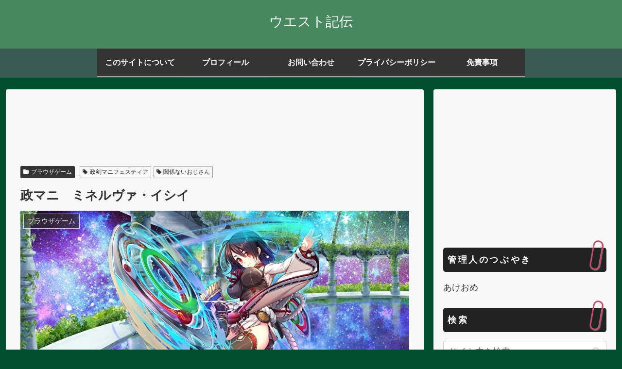

--- FILE ---
content_type: text/html; charset=UTF-8
request_url: https://west-kiden.me/seimani-chara-min-ishi/
body_size: 51977
content:
<!doctype html>
<html dir="ltr" lang="ja" prefix="og: https://ogp.me/ns#">

<head>
<meta charset="utf-8">
<meta name="viewport" content="width=device-width, initial-scale=1.0, viewport-fit=cover">
<meta name="referrer" content="no-referrer-when-downgrade">
<meta name="format-detection" content="telephone=no">


  


  
  

  <!-- preconnect dns-prefetch -->
<link rel="preconnect dns-prefetch" href="//www.googletagmanager.com">
<link rel="preconnect dns-prefetch" href="//www.google-analytics.com">
<link rel="preconnect dns-prefetch" href="//ajax.googleapis.com">
<link rel="preconnect dns-prefetch" href="//cdnjs.cloudflare.com">
<link rel="preconnect dns-prefetch" href="//pagead2.googlesyndication.com">
<link rel="preconnect dns-prefetch" href="//googleads.g.doubleclick.net">
<link rel="preconnect dns-prefetch" href="//tpc.googlesyndication.com">
<link rel="preconnect dns-prefetch" href="//ad.doubleclick.net">
<link rel="preconnect dns-prefetch" href="//www.gstatic.com">
<link rel="preconnect dns-prefetch" href="//cse.google.com">
<link rel="preconnect dns-prefetch" href="//fonts.gstatic.com">
<link rel="preconnect dns-prefetch" href="//fonts.googleapis.com">
<link rel="preconnect dns-prefetch" href="//cms.quantserve.com">
<link rel="preconnect dns-prefetch" href="//secure.gravatar.com">
<link rel="preconnect dns-prefetch" href="//cdn.syndication.twimg.com">
<link rel="preconnect dns-prefetch" href="//cdn.jsdelivr.net">
<link rel="preconnect dns-prefetch" href="//images-fe.ssl-images-amazon.com">
<link rel="preconnect dns-prefetch" href="//completion.amazon.com">
<link rel="preconnect dns-prefetch" href="//m.media-amazon.com">
<link rel="preconnect dns-prefetch" href="//i.moshimo.com">
<link rel="preconnect dns-prefetch" href="//aml.valuecommerce.com">
<link rel="preconnect dns-prefetch" href="//dalc.valuecommerce.com">
<link rel="preconnect dns-prefetch" href="//dalb.valuecommerce.com">

<!-- Preload -->
<link rel="preload" as="font" type="font/woff" href="https://west-kiden.me/wp-content/themes/cocoon-master/webfonts/icomoon/fonts/icomoon.woff?v=2.7.0.2" crossorigin>
<link rel="preload" as="font" type="font/woff2" href="https://west-kiden.me/wp-content/themes/cocoon-master/webfonts/fontawesome/fonts/fontawesome-webfont.woff2?v=4.7.0" crossorigin>
<title>政マニ ミネルヴァ・イシイ</title>

		<!-- All in One SEO 4.9.0 - aioseo.com -->
	<meta name="description" content="弱体効果をバラまくチャクラム使い。 石井光次郎とは関係ない 武器名・・・究極のチャクラム（フカノウニ・トライアスロン） ＣＶ.白石晴香" />
	<meta name="robots" content="max-snippet:-1, max-image-preview:large, max-video-preview:-1" />
	<meta name="author" content="ウエスト"/>
	<link rel="canonical" href="https://west-kiden.me/seimani-chara-min-ishi/" />
	<meta name="generator" content="All in One SEO (AIOSEO) 4.9.0" />
		<meta property="og:locale" content="ja_JP" />
		<meta property="og:site_name" content="ウエスト記伝" />
		<meta property="og:type" content="article" />
		<meta property="og:title" content="政マニ ミネルヴァ・イシイ" />
		<meta property="og:description" content="弱体効果をバラまくチャクラム使い。 石井光次郎とは関係ない 武器名・・・究極のチャクラム（フカノウニ・トライアスロン） ＣＶ.白石晴香" />
		<meta property="og:url" content="https://west-kiden.me/seimani-chara-min-ishi/" />
		<meta property="og:image" content="https://west-kiden.me/wp-content/uploads/2020/02/fe33f3334b3de55f8b5aeab8de9fa3f6.jpg" />
		<meta property="og:image:secure_url" content="https://west-kiden.me/wp-content/uploads/2020/02/fe33f3334b3de55f8b5aeab8de9fa3f6.jpg" />
		<meta property="og:image:width" content="1000" />
		<meta property="og:image:height" content="562" />
		<meta property="article:published_time" content="2020-02-16T13:31:27+00:00" />
		<meta property="article:modified_time" content="2020-07-09T13:48:42+00:00" />
		<meta name="twitter:card" content="summary_large_image" />
		<meta name="twitter:site" content="@west_kiden" />
		<meta name="twitter:title" content="政マニ ミネルヴァ・イシイ" />
		<meta name="twitter:description" content="弱体効果をバラまくチャクラム使い。 石井光次郎とは関係ない 武器名・・・究極のチャクラム（フカノウニ・トライアスロン） ＣＶ.白石晴香" />
		<meta name="twitter:creator" content="@west_kiden" />
		<meta name="twitter:image" content="https://west-kiden.me/wp-content/uploads/2020/02/5a6f508145c17605a6d72b9679b41900.jpg" />
		<script type="application/ld+json" class="aioseo-schema">
			{"@context":"https:\/\/schema.org","@graph":[{"@type":"Article","@id":"https:\/\/west-kiden.me\/seimani-chara-min-ishi\/#article","name":"\u653f\u30de\u30cb \u30df\u30cd\u30eb\u30f4\u30a1\u30fb\u30a4\u30b7\u30a4","headline":"\u653f\u30de\u30cb\u3000\u30df\u30cd\u30eb\u30f4\u30a1\u30fb\u30a4\u30b7\u30a4","author":{"@id":"https:\/\/west-kiden.me\/author\/west\/#author"},"publisher":{"@id":"https:\/\/west-kiden.me\/#organization"},"image":{"@type":"ImageObject","url":"https:\/\/i0.wp.com\/west-kiden.me\/wp-content\/uploads\/2020\/02\/5a6f508145c17605a6d72b9679b41900.jpg?fit=1000%2C561&ssl=1","width":1000,"height":561},"datePublished":"2020-02-16T22:31:27+09:00","dateModified":"2020-07-09T22:48:42+09:00","inLanguage":"ja","mainEntityOfPage":{"@id":"https:\/\/west-kiden.me\/seimani-chara-min-ishi\/#webpage"},"isPartOf":{"@id":"https:\/\/west-kiden.me\/seimani-chara-min-ishi\/#webpage"},"articleSection":"\u30d6\u30e9\u30a6\u30b6\u30b2\u30fc\u30e0, \u653f\u5263\u30de\u30cb\u30d5\u30a7\u30b9\u30c6\u30a3\u30a2, \u95a2\u4fc2\u306a\u3044\u304a\u3058\u3055\u3093"},{"@type":"BreadcrumbList","@id":"https:\/\/west-kiden.me\/seimani-chara-min-ishi\/#breadcrumblist","itemListElement":[{"@type":"ListItem","@id":"https:\/\/west-kiden.me#listItem","position":1,"name":"\u30db\u30fc\u30e0","item":"https:\/\/west-kiden.me","nextItem":{"@type":"ListItem","@id":"https:\/\/west-kiden.me\/category\/burauza\/#listItem","name":"\u30d6\u30e9\u30a6\u30b6\u30b2\u30fc\u30e0"}},{"@type":"ListItem","@id":"https:\/\/west-kiden.me\/category\/burauza\/#listItem","position":2,"name":"\u30d6\u30e9\u30a6\u30b6\u30b2\u30fc\u30e0","item":"https:\/\/west-kiden.me\/category\/burauza\/","nextItem":{"@type":"ListItem","@id":"https:\/\/west-kiden.me\/seimani-chara-min-ishi\/#listItem","name":"\u653f\u30de\u30cb\u3000\u30df\u30cd\u30eb\u30f4\u30a1\u30fb\u30a4\u30b7\u30a4"},"previousItem":{"@type":"ListItem","@id":"https:\/\/west-kiden.me#listItem","name":"\u30db\u30fc\u30e0"}},{"@type":"ListItem","@id":"https:\/\/west-kiden.me\/seimani-chara-min-ishi\/#listItem","position":3,"name":"\u653f\u30de\u30cb\u3000\u30df\u30cd\u30eb\u30f4\u30a1\u30fb\u30a4\u30b7\u30a4","previousItem":{"@type":"ListItem","@id":"https:\/\/west-kiden.me\/category\/burauza\/#listItem","name":"\u30d6\u30e9\u30a6\u30b6\u30b2\u30fc\u30e0"}}]},{"@type":"Organization","@id":"https:\/\/west-kiden.me\/#organization","name":"\u30a6\u30a8\u30b9\u30c8\u8a18\u4f1d","description":"\uff5e\u300c\u8da3\u5473\u306e\u611f\u60f3\u30fb\u7d39\u4ecb\u300d\u3068\u300c\u5439\u304d\u307e\u3068\u3081\u300d\uff5e","url":"https:\/\/west-kiden.me\/","sameAs":["https:\/\/twitter.com\/west_kiden"]},{"@type":"Person","@id":"https:\/\/west-kiden.me\/author\/west\/#author","url":"https:\/\/west-kiden.me\/author\/west\/","name":"\u30a6\u30a8\u30b9\u30c8","image":{"@type":"ImageObject","@id":"https:\/\/west-kiden.me\/seimani-chara-min-ishi\/#authorImage","url":"https:\/\/secure.gravatar.com\/avatar\/6901b7fc22003386533b23cc79644c909028f7da7f47f9bc7e05e09a20ec1184?s=96&d=mm&r=g","width":96,"height":96,"caption":"\u30a6\u30a8\u30b9\u30c8"}},{"@type":"WebPage","@id":"https:\/\/west-kiden.me\/seimani-chara-min-ishi\/#webpage","url":"https:\/\/west-kiden.me\/seimani-chara-min-ishi\/","name":"\u653f\u30de\u30cb \u30df\u30cd\u30eb\u30f4\u30a1\u30fb\u30a4\u30b7\u30a4","description":"\u5f31\u4f53\u52b9\u679c\u3092\u30d0\u30e9\u307e\u304f\u30c1\u30e3\u30af\u30e9\u30e0\u4f7f\u3044\u3002 \u77f3\u4e95\u5149\u6b21\u90ce\u3068\u306f\u95a2\u4fc2\u306a\u3044 \u6b66\u5668\u540d\u30fb\u30fb\u30fb\u7a76\u6975\u306e\u30c1\u30e3\u30af\u30e9\u30e0\uff08\u30d5\u30ab\u30ce\u30a6\u30cb\u30fb\u30c8\u30e9\u30a4\u30a2\u30b9\u30ed\u30f3\uff09 \uff23\uff36.\u767d\u77f3\u6674\u9999","inLanguage":"ja","isPartOf":{"@id":"https:\/\/west-kiden.me\/#website"},"breadcrumb":{"@id":"https:\/\/west-kiden.me\/seimani-chara-min-ishi\/#breadcrumblist"},"author":{"@id":"https:\/\/west-kiden.me\/author\/west\/#author"},"creator":{"@id":"https:\/\/west-kiden.me\/author\/west\/#author"},"image":{"@type":"ImageObject","url":"https:\/\/i0.wp.com\/west-kiden.me\/wp-content\/uploads\/2020\/02\/5a6f508145c17605a6d72b9679b41900.jpg?fit=1000%2C561&ssl=1","@id":"https:\/\/west-kiden.me\/seimani-chara-min-ishi\/#mainImage","width":1000,"height":561},"primaryImageOfPage":{"@id":"https:\/\/west-kiden.me\/seimani-chara-min-ishi\/#mainImage"},"datePublished":"2020-02-16T22:31:27+09:00","dateModified":"2020-07-09T22:48:42+09:00"},{"@type":"WebSite","@id":"https:\/\/west-kiden.me\/#website","url":"https:\/\/west-kiden.me\/","name":"\u30a6\u30a8\u30b9\u30c8\u8a18\u4f1d","description":"\uff5e\u300c\u8da3\u5473\u306e\u611f\u60f3\u30fb\u7d39\u4ecb\u300d\u3068\u300c\u5439\u304d\u307e\u3068\u3081\u300d\uff5e","inLanguage":"ja","publisher":{"@id":"https:\/\/west-kiden.me\/#organization"}}]}
		</script>
		<!-- All in One SEO -->


<!-- OGP -->
<meta property="og:type" content="article">
<meta property="og:description" content="弱体効果をバラまくチャクラム使い。　石井光次郎とは関係ない　武器名・・・究極のチャクラム（フカノウニ・トライアスロン）　ＣＶ.白石晴香">
<meta property="og:title" content="政マニ　ミネルヴァ・イシイ">
<meta property="og:url" content="https://west-kiden.me/seimani-chara-min-ishi/">
<meta property="og:image" content="https://i0.wp.com/west-kiden.me/wp-content/uploads/2020/02/5a6f508145c17605a6d72b9679b41900.jpg?fit=1000%2C561&#038;ssl=1">
<meta property="og:site_name" content="ウエスト記伝">
<meta property="og:locale" content="ja_JP">
<meta property="article:published_time" content="2020-02-16T22:31:27+09:00" />
<meta property="article:modified_time" content="2020-07-09T22:48:42+09:00" />
<meta property="article:section" content="ブラウザゲーム">
<meta property="article:tag" content="政剣マニフェスティア">
<meta property="article:tag" content="関係ないおじさん">
<!-- /OGP -->

<!-- Twitter Card -->
<meta name="twitter:card" content="summary_large_image">
<meta property="twitter:description" content="弱体効果をバラまくチャクラム使い。　石井光次郎とは関係ない　武器名・・・究極のチャクラム（フカノウニ・トライアスロン）　ＣＶ.白石晴香">
<meta property="twitter:title" content="政マニ　ミネルヴァ・イシイ">
<meta property="twitter:url" content="https://west-kiden.me/seimani-chara-min-ishi/">
<meta name="twitter:image" content="https://i0.wp.com/west-kiden.me/wp-content/uploads/2020/02/5a6f508145c17605a6d72b9679b41900.jpg?fit=1000%2C561&#038;ssl=1">
<meta name="twitter:domain" content="west-kiden.me">
<meta name="twitter:creator" content="@west_kiden">
<meta name="twitter:site" content="@west_kiden">
<!-- /Twitter Card -->
<link rel='dns-prefetch' href='//webfonts.xserver.jp' />
<link rel='dns-prefetch' href='//ajax.googleapis.com' />
<link rel='dns-prefetch' href='//cdnjs.cloudflare.com' />
<link rel='dns-prefetch' href='//secure.gravatar.com' />
<link rel='dns-prefetch' href='//stats.wp.com' />
<link rel='dns-prefetch' href='//v0.wordpress.com' />
<link rel='preconnect' href='//i0.wp.com' />
<link rel="alternate" type="application/rss+xml" title="ウエスト記伝 &raquo; フィード" href="https://west-kiden.me/feed/" />
<link rel="alternate" type="application/rss+xml" title="ウエスト記伝 &raquo; コメントフィード" href="https://west-kiden.me/comments/feed/" />
<link rel="alternate" type="application/rss+xml" title="ウエスト記伝 &raquo; 政マニ　ミネルヴァ・イシイ のコメントのフィード" href="https://west-kiden.me/seimani-chara-min-ishi/feed/" />
<link rel='stylesheet' id='wp-block-library-css' href='https://west-kiden.me/wp-includes/css/dist/block-library/style.min.css?ver=6.8.3&#038;fver=20251113080132' media='all' />
<link rel='stylesheet' id='aioseo/css/src/vue/standalone/blocks/table-of-contents/global.scss-css' href='https://west-kiden.me/wp-content/plugins/all-in-one-seo-pack/dist/Lite/assets/css/table-of-contents/global.e90f6d47.css?ver=4.9.0&#038;fver=20251113075911' media='all' />
<link rel='stylesheet' id='mediaelement-css' href='https://west-kiden.me/wp-includes/js/mediaelement/mediaelementplayer-legacy.min.css?ver=4.2.17&#038;fver=20210731053148' media='all' />
<link rel='stylesheet' id='wp-mediaelement-css' href='https://west-kiden.me/wp-includes/js/mediaelement/wp-mediaelement.min.css?ver=6.8.3&#038;fver=20210731053148' media='all' />
<style id='jetpack-sharing-buttons-style-inline-css'>
.jetpack-sharing-buttons__services-list{display:flex;flex-direction:row;flex-wrap:wrap;gap:0;list-style-type:none;margin:5px;padding:0}.jetpack-sharing-buttons__services-list.has-small-icon-size{font-size:12px}.jetpack-sharing-buttons__services-list.has-normal-icon-size{font-size:16px}.jetpack-sharing-buttons__services-list.has-large-icon-size{font-size:24px}.jetpack-sharing-buttons__services-list.has-huge-icon-size{font-size:36px}@media print{.jetpack-sharing-buttons__services-list{display:none!important}}.editor-styles-wrapper .wp-block-jetpack-sharing-buttons{gap:0;padding-inline-start:0}ul.jetpack-sharing-buttons__services-list.has-background{padding:1.25em 2.375em}
</style>
<style id='global-styles-inline-css'>
:root{--wp--preset--aspect-ratio--square: 1;--wp--preset--aspect-ratio--4-3: 4/3;--wp--preset--aspect-ratio--3-4: 3/4;--wp--preset--aspect-ratio--3-2: 3/2;--wp--preset--aspect-ratio--2-3: 2/3;--wp--preset--aspect-ratio--16-9: 16/9;--wp--preset--aspect-ratio--9-16: 9/16;--wp--preset--color--black: #000000;--wp--preset--color--cyan-bluish-gray: #abb8c3;--wp--preset--color--white: #ffffff;--wp--preset--color--pale-pink: #f78da7;--wp--preset--color--vivid-red: #cf2e2e;--wp--preset--color--luminous-vivid-orange: #ff6900;--wp--preset--color--luminous-vivid-amber: #fcb900;--wp--preset--color--light-green-cyan: #7bdcb5;--wp--preset--color--vivid-green-cyan: #00d084;--wp--preset--color--pale-cyan-blue: #8ed1fc;--wp--preset--color--vivid-cyan-blue: #0693e3;--wp--preset--color--vivid-purple: #9b51e0;--wp--preset--color--key-color: #19448e;--wp--preset--color--red: #e60033;--wp--preset--color--pink: #e95295;--wp--preset--color--purple: #884898;--wp--preset--color--deep: #55295b;--wp--preset--color--indigo: #1e50a2;--wp--preset--color--blue: #0095d9;--wp--preset--color--light-blue: #2ca9e1;--wp--preset--color--cyan: #00a3af;--wp--preset--color--teal: #007b43;--wp--preset--color--green: #3eb370;--wp--preset--color--light-green: #8bc34a;--wp--preset--color--lime: #c3d825;--wp--preset--color--yellow: #ffd900;--wp--preset--color--amber: #ffc107;--wp--preset--color--orange: #f39800;--wp--preset--color--deep-orange: #ea5506;--wp--preset--color--brown: #954e2a;--wp--preset--color--light-grey: #dddddd;--wp--preset--color--grey: #949495;--wp--preset--color--dark-grey: #666666;--wp--preset--color--cocoon-black: #333333;--wp--preset--color--cocoon-white: #ffffff;--wp--preset--color--watery-blue: #f3fafe;--wp--preset--color--watery-yellow: #fff7cc;--wp--preset--color--watery-red: #fdf2f2;--wp--preset--color--watery-green: #ebf8f4;--wp--preset--color--ex-a: #ffffff;--wp--preset--color--ex-b: #ffffff;--wp--preset--color--ex-c: #ffffff;--wp--preset--color--ex-d: #ffffff;--wp--preset--color--ex-e: #ffffff;--wp--preset--color--ex-f: #ffffff;--wp--preset--gradient--vivid-cyan-blue-to-vivid-purple: linear-gradient(135deg,rgba(6,147,227,1) 0%,rgb(155,81,224) 100%);--wp--preset--gradient--light-green-cyan-to-vivid-green-cyan: linear-gradient(135deg,rgb(122,220,180) 0%,rgb(0,208,130) 100%);--wp--preset--gradient--luminous-vivid-amber-to-luminous-vivid-orange: linear-gradient(135deg,rgba(252,185,0,1) 0%,rgba(255,105,0,1) 100%);--wp--preset--gradient--luminous-vivid-orange-to-vivid-red: linear-gradient(135deg,rgba(255,105,0,1) 0%,rgb(207,46,46) 100%);--wp--preset--gradient--very-light-gray-to-cyan-bluish-gray: linear-gradient(135deg,rgb(238,238,238) 0%,rgb(169,184,195) 100%);--wp--preset--gradient--cool-to-warm-spectrum: linear-gradient(135deg,rgb(74,234,220) 0%,rgb(151,120,209) 20%,rgb(207,42,186) 40%,rgb(238,44,130) 60%,rgb(251,105,98) 80%,rgb(254,248,76) 100%);--wp--preset--gradient--blush-light-purple: linear-gradient(135deg,rgb(255,206,236) 0%,rgb(152,150,240) 100%);--wp--preset--gradient--blush-bordeaux: linear-gradient(135deg,rgb(254,205,165) 0%,rgb(254,45,45) 50%,rgb(107,0,62) 100%);--wp--preset--gradient--luminous-dusk: linear-gradient(135deg,rgb(255,203,112) 0%,rgb(199,81,192) 50%,rgb(65,88,208) 100%);--wp--preset--gradient--pale-ocean: linear-gradient(135deg,rgb(255,245,203) 0%,rgb(182,227,212) 50%,rgb(51,167,181) 100%);--wp--preset--gradient--electric-grass: linear-gradient(135deg,rgb(202,248,128) 0%,rgb(113,206,126) 100%);--wp--preset--gradient--midnight: linear-gradient(135deg,rgb(2,3,129) 0%,rgb(40,116,252) 100%);--wp--preset--font-size--small: 13px;--wp--preset--font-size--medium: 20px;--wp--preset--font-size--large: 36px;--wp--preset--font-size--x-large: 42px;--wp--preset--spacing--20: 0.44rem;--wp--preset--spacing--30: 0.67rem;--wp--preset--spacing--40: 1rem;--wp--preset--spacing--50: 1.5rem;--wp--preset--spacing--60: 2.25rem;--wp--preset--spacing--70: 3.38rem;--wp--preset--spacing--80: 5.06rem;--wp--preset--shadow--natural: 6px 6px 9px rgba(0, 0, 0, 0.2);--wp--preset--shadow--deep: 12px 12px 50px rgba(0, 0, 0, 0.4);--wp--preset--shadow--sharp: 6px 6px 0px rgba(0, 0, 0, 0.2);--wp--preset--shadow--outlined: 6px 6px 0px -3px rgba(255, 255, 255, 1), 6px 6px rgba(0, 0, 0, 1);--wp--preset--shadow--crisp: 6px 6px 0px rgba(0, 0, 0, 1);}:root { --wp--style--global--content-size: 840px;--wp--style--global--wide-size: 1200px; }:where(body) { margin: 0; }.wp-site-blocks > .alignleft { float: left; margin-right: 2em; }.wp-site-blocks > .alignright { float: right; margin-left: 2em; }.wp-site-blocks > .aligncenter { justify-content: center; margin-left: auto; margin-right: auto; }:where(.wp-site-blocks) > * { margin-block-start: 24px; margin-block-end: 0; }:where(.wp-site-blocks) > :first-child { margin-block-start: 0; }:where(.wp-site-blocks) > :last-child { margin-block-end: 0; }:root { --wp--style--block-gap: 24px; }:root :where(.is-layout-flow) > :first-child{margin-block-start: 0;}:root :where(.is-layout-flow) > :last-child{margin-block-end: 0;}:root :where(.is-layout-flow) > *{margin-block-start: 24px;margin-block-end: 0;}:root :where(.is-layout-constrained) > :first-child{margin-block-start: 0;}:root :where(.is-layout-constrained) > :last-child{margin-block-end: 0;}:root :where(.is-layout-constrained) > *{margin-block-start: 24px;margin-block-end: 0;}:root :where(.is-layout-flex){gap: 24px;}:root :where(.is-layout-grid){gap: 24px;}.is-layout-flow > .alignleft{float: left;margin-inline-start: 0;margin-inline-end: 2em;}.is-layout-flow > .alignright{float: right;margin-inline-start: 2em;margin-inline-end: 0;}.is-layout-flow > .aligncenter{margin-left: auto !important;margin-right: auto !important;}.is-layout-constrained > .alignleft{float: left;margin-inline-start: 0;margin-inline-end: 2em;}.is-layout-constrained > .alignright{float: right;margin-inline-start: 2em;margin-inline-end: 0;}.is-layout-constrained > .aligncenter{margin-left: auto !important;margin-right: auto !important;}.is-layout-constrained > :where(:not(.alignleft):not(.alignright):not(.alignfull)){max-width: var(--wp--style--global--content-size);margin-left: auto !important;margin-right: auto !important;}.is-layout-constrained > .alignwide{max-width: var(--wp--style--global--wide-size);}body .is-layout-flex{display: flex;}.is-layout-flex{flex-wrap: wrap;align-items: center;}.is-layout-flex > :is(*, div){margin: 0;}body .is-layout-grid{display: grid;}.is-layout-grid > :is(*, div){margin: 0;}body{padding-top: 0px;padding-right: 0px;padding-bottom: 0px;padding-left: 0px;}a:where(:not(.wp-element-button)){text-decoration: underline;}:root :where(.wp-element-button, .wp-block-button__link){background-color: #32373c;border-width: 0;color: #fff;font-family: inherit;font-size: inherit;line-height: inherit;padding: calc(0.667em + 2px) calc(1.333em + 2px);text-decoration: none;}.has-black-color{color: var(--wp--preset--color--black) !important;}.has-cyan-bluish-gray-color{color: var(--wp--preset--color--cyan-bluish-gray) !important;}.has-white-color{color: var(--wp--preset--color--white) !important;}.has-pale-pink-color{color: var(--wp--preset--color--pale-pink) !important;}.has-vivid-red-color{color: var(--wp--preset--color--vivid-red) !important;}.has-luminous-vivid-orange-color{color: var(--wp--preset--color--luminous-vivid-orange) !important;}.has-luminous-vivid-amber-color{color: var(--wp--preset--color--luminous-vivid-amber) !important;}.has-light-green-cyan-color{color: var(--wp--preset--color--light-green-cyan) !important;}.has-vivid-green-cyan-color{color: var(--wp--preset--color--vivid-green-cyan) !important;}.has-pale-cyan-blue-color{color: var(--wp--preset--color--pale-cyan-blue) !important;}.has-vivid-cyan-blue-color{color: var(--wp--preset--color--vivid-cyan-blue) !important;}.has-vivid-purple-color{color: var(--wp--preset--color--vivid-purple) !important;}.has-key-color-color{color: var(--wp--preset--color--key-color) !important;}.has-red-color{color: var(--wp--preset--color--red) !important;}.has-pink-color{color: var(--wp--preset--color--pink) !important;}.has-purple-color{color: var(--wp--preset--color--purple) !important;}.has-deep-color{color: var(--wp--preset--color--deep) !important;}.has-indigo-color{color: var(--wp--preset--color--indigo) !important;}.has-blue-color{color: var(--wp--preset--color--blue) !important;}.has-light-blue-color{color: var(--wp--preset--color--light-blue) !important;}.has-cyan-color{color: var(--wp--preset--color--cyan) !important;}.has-teal-color{color: var(--wp--preset--color--teal) !important;}.has-green-color{color: var(--wp--preset--color--green) !important;}.has-light-green-color{color: var(--wp--preset--color--light-green) !important;}.has-lime-color{color: var(--wp--preset--color--lime) !important;}.has-yellow-color{color: var(--wp--preset--color--yellow) !important;}.has-amber-color{color: var(--wp--preset--color--amber) !important;}.has-orange-color{color: var(--wp--preset--color--orange) !important;}.has-deep-orange-color{color: var(--wp--preset--color--deep-orange) !important;}.has-brown-color{color: var(--wp--preset--color--brown) !important;}.has-light-grey-color{color: var(--wp--preset--color--light-grey) !important;}.has-grey-color{color: var(--wp--preset--color--grey) !important;}.has-dark-grey-color{color: var(--wp--preset--color--dark-grey) !important;}.has-cocoon-black-color{color: var(--wp--preset--color--cocoon-black) !important;}.has-cocoon-white-color{color: var(--wp--preset--color--cocoon-white) !important;}.has-watery-blue-color{color: var(--wp--preset--color--watery-blue) !important;}.has-watery-yellow-color{color: var(--wp--preset--color--watery-yellow) !important;}.has-watery-red-color{color: var(--wp--preset--color--watery-red) !important;}.has-watery-green-color{color: var(--wp--preset--color--watery-green) !important;}.has-ex-a-color{color: var(--wp--preset--color--ex-a) !important;}.has-ex-b-color{color: var(--wp--preset--color--ex-b) !important;}.has-ex-c-color{color: var(--wp--preset--color--ex-c) !important;}.has-ex-d-color{color: var(--wp--preset--color--ex-d) !important;}.has-ex-e-color{color: var(--wp--preset--color--ex-e) !important;}.has-ex-f-color{color: var(--wp--preset--color--ex-f) !important;}.has-black-background-color{background-color: var(--wp--preset--color--black) !important;}.has-cyan-bluish-gray-background-color{background-color: var(--wp--preset--color--cyan-bluish-gray) !important;}.has-white-background-color{background-color: var(--wp--preset--color--white) !important;}.has-pale-pink-background-color{background-color: var(--wp--preset--color--pale-pink) !important;}.has-vivid-red-background-color{background-color: var(--wp--preset--color--vivid-red) !important;}.has-luminous-vivid-orange-background-color{background-color: var(--wp--preset--color--luminous-vivid-orange) !important;}.has-luminous-vivid-amber-background-color{background-color: var(--wp--preset--color--luminous-vivid-amber) !important;}.has-light-green-cyan-background-color{background-color: var(--wp--preset--color--light-green-cyan) !important;}.has-vivid-green-cyan-background-color{background-color: var(--wp--preset--color--vivid-green-cyan) !important;}.has-pale-cyan-blue-background-color{background-color: var(--wp--preset--color--pale-cyan-blue) !important;}.has-vivid-cyan-blue-background-color{background-color: var(--wp--preset--color--vivid-cyan-blue) !important;}.has-vivid-purple-background-color{background-color: var(--wp--preset--color--vivid-purple) !important;}.has-key-color-background-color{background-color: var(--wp--preset--color--key-color) !important;}.has-red-background-color{background-color: var(--wp--preset--color--red) !important;}.has-pink-background-color{background-color: var(--wp--preset--color--pink) !important;}.has-purple-background-color{background-color: var(--wp--preset--color--purple) !important;}.has-deep-background-color{background-color: var(--wp--preset--color--deep) !important;}.has-indigo-background-color{background-color: var(--wp--preset--color--indigo) !important;}.has-blue-background-color{background-color: var(--wp--preset--color--blue) !important;}.has-light-blue-background-color{background-color: var(--wp--preset--color--light-blue) !important;}.has-cyan-background-color{background-color: var(--wp--preset--color--cyan) !important;}.has-teal-background-color{background-color: var(--wp--preset--color--teal) !important;}.has-green-background-color{background-color: var(--wp--preset--color--green) !important;}.has-light-green-background-color{background-color: var(--wp--preset--color--light-green) !important;}.has-lime-background-color{background-color: var(--wp--preset--color--lime) !important;}.has-yellow-background-color{background-color: var(--wp--preset--color--yellow) !important;}.has-amber-background-color{background-color: var(--wp--preset--color--amber) !important;}.has-orange-background-color{background-color: var(--wp--preset--color--orange) !important;}.has-deep-orange-background-color{background-color: var(--wp--preset--color--deep-orange) !important;}.has-brown-background-color{background-color: var(--wp--preset--color--brown) !important;}.has-light-grey-background-color{background-color: var(--wp--preset--color--light-grey) !important;}.has-grey-background-color{background-color: var(--wp--preset--color--grey) !important;}.has-dark-grey-background-color{background-color: var(--wp--preset--color--dark-grey) !important;}.has-cocoon-black-background-color{background-color: var(--wp--preset--color--cocoon-black) !important;}.has-cocoon-white-background-color{background-color: var(--wp--preset--color--cocoon-white) !important;}.has-watery-blue-background-color{background-color: var(--wp--preset--color--watery-blue) !important;}.has-watery-yellow-background-color{background-color: var(--wp--preset--color--watery-yellow) !important;}.has-watery-red-background-color{background-color: var(--wp--preset--color--watery-red) !important;}.has-watery-green-background-color{background-color: var(--wp--preset--color--watery-green) !important;}.has-ex-a-background-color{background-color: var(--wp--preset--color--ex-a) !important;}.has-ex-b-background-color{background-color: var(--wp--preset--color--ex-b) !important;}.has-ex-c-background-color{background-color: var(--wp--preset--color--ex-c) !important;}.has-ex-d-background-color{background-color: var(--wp--preset--color--ex-d) !important;}.has-ex-e-background-color{background-color: var(--wp--preset--color--ex-e) !important;}.has-ex-f-background-color{background-color: var(--wp--preset--color--ex-f) !important;}.has-black-border-color{border-color: var(--wp--preset--color--black) !important;}.has-cyan-bluish-gray-border-color{border-color: var(--wp--preset--color--cyan-bluish-gray) !important;}.has-white-border-color{border-color: var(--wp--preset--color--white) !important;}.has-pale-pink-border-color{border-color: var(--wp--preset--color--pale-pink) !important;}.has-vivid-red-border-color{border-color: var(--wp--preset--color--vivid-red) !important;}.has-luminous-vivid-orange-border-color{border-color: var(--wp--preset--color--luminous-vivid-orange) !important;}.has-luminous-vivid-amber-border-color{border-color: var(--wp--preset--color--luminous-vivid-amber) !important;}.has-light-green-cyan-border-color{border-color: var(--wp--preset--color--light-green-cyan) !important;}.has-vivid-green-cyan-border-color{border-color: var(--wp--preset--color--vivid-green-cyan) !important;}.has-pale-cyan-blue-border-color{border-color: var(--wp--preset--color--pale-cyan-blue) !important;}.has-vivid-cyan-blue-border-color{border-color: var(--wp--preset--color--vivid-cyan-blue) !important;}.has-vivid-purple-border-color{border-color: var(--wp--preset--color--vivid-purple) !important;}.has-key-color-border-color{border-color: var(--wp--preset--color--key-color) !important;}.has-red-border-color{border-color: var(--wp--preset--color--red) !important;}.has-pink-border-color{border-color: var(--wp--preset--color--pink) !important;}.has-purple-border-color{border-color: var(--wp--preset--color--purple) !important;}.has-deep-border-color{border-color: var(--wp--preset--color--deep) !important;}.has-indigo-border-color{border-color: var(--wp--preset--color--indigo) !important;}.has-blue-border-color{border-color: var(--wp--preset--color--blue) !important;}.has-light-blue-border-color{border-color: var(--wp--preset--color--light-blue) !important;}.has-cyan-border-color{border-color: var(--wp--preset--color--cyan) !important;}.has-teal-border-color{border-color: var(--wp--preset--color--teal) !important;}.has-green-border-color{border-color: var(--wp--preset--color--green) !important;}.has-light-green-border-color{border-color: var(--wp--preset--color--light-green) !important;}.has-lime-border-color{border-color: var(--wp--preset--color--lime) !important;}.has-yellow-border-color{border-color: var(--wp--preset--color--yellow) !important;}.has-amber-border-color{border-color: var(--wp--preset--color--amber) !important;}.has-orange-border-color{border-color: var(--wp--preset--color--orange) !important;}.has-deep-orange-border-color{border-color: var(--wp--preset--color--deep-orange) !important;}.has-brown-border-color{border-color: var(--wp--preset--color--brown) !important;}.has-light-grey-border-color{border-color: var(--wp--preset--color--light-grey) !important;}.has-grey-border-color{border-color: var(--wp--preset--color--grey) !important;}.has-dark-grey-border-color{border-color: var(--wp--preset--color--dark-grey) !important;}.has-cocoon-black-border-color{border-color: var(--wp--preset--color--cocoon-black) !important;}.has-cocoon-white-border-color{border-color: var(--wp--preset--color--cocoon-white) !important;}.has-watery-blue-border-color{border-color: var(--wp--preset--color--watery-blue) !important;}.has-watery-yellow-border-color{border-color: var(--wp--preset--color--watery-yellow) !important;}.has-watery-red-border-color{border-color: var(--wp--preset--color--watery-red) !important;}.has-watery-green-border-color{border-color: var(--wp--preset--color--watery-green) !important;}.has-ex-a-border-color{border-color: var(--wp--preset--color--ex-a) !important;}.has-ex-b-border-color{border-color: var(--wp--preset--color--ex-b) !important;}.has-ex-c-border-color{border-color: var(--wp--preset--color--ex-c) !important;}.has-ex-d-border-color{border-color: var(--wp--preset--color--ex-d) !important;}.has-ex-e-border-color{border-color: var(--wp--preset--color--ex-e) !important;}.has-ex-f-border-color{border-color: var(--wp--preset--color--ex-f) !important;}.has-vivid-cyan-blue-to-vivid-purple-gradient-background{background: var(--wp--preset--gradient--vivid-cyan-blue-to-vivid-purple) !important;}.has-light-green-cyan-to-vivid-green-cyan-gradient-background{background: var(--wp--preset--gradient--light-green-cyan-to-vivid-green-cyan) !important;}.has-luminous-vivid-amber-to-luminous-vivid-orange-gradient-background{background: var(--wp--preset--gradient--luminous-vivid-amber-to-luminous-vivid-orange) !important;}.has-luminous-vivid-orange-to-vivid-red-gradient-background{background: var(--wp--preset--gradient--luminous-vivid-orange-to-vivid-red) !important;}.has-very-light-gray-to-cyan-bluish-gray-gradient-background{background: var(--wp--preset--gradient--very-light-gray-to-cyan-bluish-gray) !important;}.has-cool-to-warm-spectrum-gradient-background{background: var(--wp--preset--gradient--cool-to-warm-spectrum) !important;}.has-blush-light-purple-gradient-background{background: var(--wp--preset--gradient--blush-light-purple) !important;}.has-blush-bordeaux-gradient-background{background: var(--wp--preset--gradient--blush-bordeaux) !important;}.has-luminous-dusk-gradient-background{background: var(--wp--preset--gradient--luminous-dusk) !important;}.has-pale-ocean-gradient-background{background: var(--wp--preset--gradient--pale-ocean) !important;}.has-electric-grass-gradient-background{background: var(--wp--preset--gradient--electric-grass) !important;}.has-midnight-gradient-background{background: var(--wp--preset--gradient--midnight) !important;}.has-small-font-size{font-size: var(--wp--preset--font-size--small) !important;}.has-medium-font-size{font-size: var(--wp--preset--font-size--medium) !important;}.has-large-font-size{font-size: var(--wp--preset--font-size--large) !important;}.has-x-large-font-size{font-size: var(--wp--preset--font-size--x-large) !important;}
:root :where(.wp-block-pullquote){font-size: 1.5em;line-height: 1.6;}
</style>
<link rel='stylesheet' id='font-awesome-css' href='https://west-kiden.me/wp-content/plugins/arconix-shortcodes/includes/css/font-awesome.min.css?ver=4.6.3&#038;fver=20251113075401' media='all' />
<link rel='stylesheet' id='arconix-shortcodes-css' href='https://west-kiden.me/wp-content/plugins/arconix-shortcodes/includes/css/arconix-shortcodes.min.css?ver=2.1.18&#038;fver=20251113075401' media='all' />
<link rel='stylesheet' id='contact-form-7-css' href='https://west-kiden.me/wp-content/plugins/contact-form-7/includes/css/styles.css?ver=6.1.3&#038;fver=20251113080234' media='all' />
<link rel='stylesheet' id='cocoon-style-css' href='https://west-kiden.me/wp-content/themes/cocoon-master/style.css?ver=6.8.3&#038;fver=20251113080005' media='all' />
<link rel='stylesheet' id='cocoon-keyframes-css' href='https://west-kiden.me/wp-content/themes/cocoon-master/keyframes.css?ver=6.8.3&#038;fver=20251113080005' media='all' />
<link rel='stylesheet' id='font-awesome-style-css' href='https://west-kiden.me/wp-content/themes/cocoon-master/webfonts/fontawesome/css/font-awesome.min.css?ver=6.8.3&#038;fver=20251113080005' media='all' />
<link rel='stylesheet' id='icomoon-style-css' href='https://west-kiden.me/wp-content/themes/cocoon-master/webfonts/icomoon/style.css?v=2.7.0.2&#038;ver=6.8.3&#038;fver=20251113080006' media='all' />
<style id='icomoon-style-inline-css'>

  @font-face {
    font-family: 'icomoon';
    src: url(https://west-kiden.me/wp-content/themes/cocoon-master/webfonts/icomoon/fonts/icomoon.woff?v=2.7.0.2) format('woff');
    font-weight: normal;
    font-style: normal;
    font-display: swap;
  }
</style>
<link rel='stylesheet' id='baguettebox-style-css' href='https://west-kiden.me/wp-content/themes/cocoon-master/plugins/baguettebox/dist/baguetteBox.min.css?ver=6.8.3&#038;fver=20251113080005' media='all' />
<link rel='stylesheet' id='cocoon-skin-style-css' href='https://west-kiden.me/wp-content/themes/cocoon-master/skins/monochrome/style.css?ver=6.8.3&#038;fver=20251113080005' media='all' />
<style id='cocoon-skin-style-inline-css'>
body.public-page{background-color:#004e2d}#header-container,#header-container .navi,#navi .navi-in>.menu-header .sub-menu{background-color:#47885e}.header,.header .site-name-text,#navi .navi-in a,#navi .navi-in a:hover{color:#fff}#header-container .navi,#navi .navi-in>.menu-header .sub-menu{background-color:#3a5b52}#navi .navi-in a,#navi .navi-in a:hover{color:#fff}#navi .navi-in a,#navi .navi-in a:hover{color:#fff}#navi .navi-in a:hover{background-color:rgba(255,255,255,.2)}.main{width:860px}.sidebar{width:376px}.wrap{width:1256px}@media screen and (max-width:1255px){.wrap{width:auto}.main,.sidebar,.sidebar-left .main,.sidebar-left .sidebar{margin:0 .5%}.main{width:67.4%}.sidebar{padding:1.5%;width:30%}.entry-card-thumb{width:38%}.entry-card-content{margin-left:40%}}body::after{content:url(https://west-kiden.me/wp-content/themes/cocoon-master/lib/analytics/access.php?post_id=35202&post_type=post)!important;visibility:hidden;position:absolute;bottom:0;right:0;width:1px;height:1px;overflow:hidden;display:inline!important}.toc-checkbox{display:none}.toc-content{visibility:hidden;height:0;opacity:.2;transition:all 0.5s ease-out}.toc-checkbox:checked~.toc-content{visibility:visible;padding-top:.6em;height:100%;opacity:1}.toc-title::after{content:'[開く]';margin-left:.5em;cursor:pointer;font-size:.8em}.toc-title:hover::after{text-decoration:underline}.toc-checkbox:checked+.toc-title::after{content:'[閉じる]'}#footer{background:#7ebeab}.entry-content>*,.demo .entry-content p{line-height:1.8}.entry-content>*,.mce-content-body>*,.article p,.demo .entry-content p,.article dl,.article ul,.article ol,.article blockquote,.article pre,.article table,.article .toc,.body .article,.body .column-wrap,.body .new-entry-cards,.body .popular-entry-cards,.body .navi-entry-cards,.body .box-menus,.body .ranking-item,.body .rss-entry-cards,.body .widget,.body .author-box,.body .blogcard-wrap,.body .login-user-only,.body .information-box,.body .question-box,.body .alert-box,.body .information,.body .question,.body .alert,.body .memo-box,.body .comment-box,.body .common-icon-box,.body .blank-box,.body .button-block,.body .micro-bottom,.body .caption-box,.body .tab-caption-box,.body .label-box,.body .toggle-wrap,.body .wp-block-image,.body .booklink-box,.body .kaerebalink-box,.body .tomarebalink-box,.body .product-item-box,.body .speech-wrap,.body .wp-block-categories,.body .wp-block-archives,.body .wp-block-archives-dropdown,.body .wp-block-calendar,.body .ad-area,.body .wp-block-gallery,.body .wp-block-audio,.body .wp-block-cover,.body .wp-block-file,.body .wp-block-media-text,.body .wp-block-video,.body .wp-block-buttons,.body .wp-block-columns,.body .wp-block-separator,.body .components-placeholder,.body .wp-block-search,.body .wp-block-social-links,.body .timeline-box,.body .blogcard-type,.body .btn-wrap,.body .btn-wrap a,.body .block-box,.body .wp-block-embed,.body .wp-block-group,.body .wp-block-table,.body .scrollable-table,.body .wp-block-separator,.body .wp-block,.body .video-container,.comment-area,.related-entries,.pager-post-navi,.comment-respond{margin-bottom:1.4em}.is-root-container>*{margin-bottom:1.4em!important}.article h2,.article h3,.article h4,.article h5,.article h6{margin-bottom:1.26em}@media screen and (max-width:480px){.body,.menu-content{font-size:16px}}@media screen and (max-width:781px){.wp-block-column{margin-bottom:1.4em}}@media screen and (max-width:834px){.container .column-wrap{gap:1.4em}}.article .micro-top{margin-bottom:.28em}.article .micro-bottom{margin-top:-1.26em}.article .micro-balloon{margin-bottom:.7em}.article .micro-bottom.micro-balloon{margin-top:-.98em}.blank-box.bb-key-color{border-color:#19448e}.iic-key-color li::before{color:#19448e}.blank-box.bb-tab.bb-key-color::before{background-color:#19448e}.tb-key-color .toggle-button{border:1px solid #19448e;background:#19448e;color:#fff}.tb-key-color .toggle-button::before{color:#ccc}.tb-key-color .toggle-checkbox:checked~.toggle-content{border-color:#19448e}.cb-key-color.caption-box{border-color:#19448e}.cb-key-color .caption-box-label{background-color:#19448e;color:#fff}.tcb-key-color .tab-caption-box-label{background-color:#19448e;color:#fff}.tcb-key-color .tab-caption-box-content{border-color:#19448e}.lb-key-color .label-box-content{border-color:#19448e}.mc-key-color{background-color:#19448e;color:#fff;border:none}.mc-key-color.micro-bottom::after{border-bottom-color:#19448e;border-top-color:transparent}.mc-key-color::before{border-top-color:transparent;border-bottom-color:transparent}.mc-key-color::after{border-top-color:#19448e}.btn-key-color,.btn-wrap.btn-wrap-key-color>a{background-color:#19448e}.has-text-color.has-key-color-color{color:#19448e}.has-background.has-key-color-background-color{background-color:#19448e}.body.article,body#tinymce.wp-editor{background-color:#fff}.body.article,.editor-post-title__block .editor-post-title__input,body#tinymce.wp-editor{color:#333}html .body .has-key-color-background-color{background-color:#19448e}html .body .has-key-color-color{color:#19448e}html .body .has-key-color-border-color{border-color:#19448e}html .body .btn-wrap.has-key-color-background-color>a{background-color:#19448e}html .body .btn-wrap.has-key-color-color>a{color:#19448e}html .body .btn-wrap.has-key-color-border-color>a{border-color:#19448e}html .body .bb-tab.has-key-color-border-color .bb-label{background-color:#19448e}html .body .toggle-wrap.has-key-color-border-color:not(.not-nested-style) .toggle-button{background-color:#19448e}html .body .toggle-wrap.has-key-color-border-color:not(.not-nested-style) .toggle-button,html .body .toggle-wrap.has-key-color-border-color:not(.not-nested-style) .toggle-content{border-color:#19448e}html .body .toggle-wrap.has-key-color-background-color:not(.not-nested-style) .toggle-content{background-color:#19448e}html .body .toggle-wrap.has-key-color-color:not(.not-nested-style) .toggle-content{color:#19448e}html .body .iconlist-box.has-key-color-icon-color li::before{color:#19448e}.micro-text.has-key-color-color{color:#19448e}html .body .micro-balloon.has-key-color-color{color:#19448e}html .body .micro-balloon.has-key-color-background-color{background-color:#19448e;border-color:transparent}html .body .micro-balloon.has-key-color-background-color.micro-bottom::after{border-bottom-color:#19448e;border-top-color:transparent}html .body .micro-balloon.has-key-color-background-color::before{border-top-color:transparent;border-bottom-color:transparent}html .body .micro-balloon.has-key-color-background-color::after{border-top-color:#19448e}html .body .micro-balloon.has-border-color.has-key-color-border-color{border-color:#19448e}html .body .micro-balloon.micro-top.has-key-color-border-color::before{border-top-color:#19448e}html .body .micro-balloon.micro-bottom.has-key-color-border-color::before{border-bottom-color:#19448e}html .body .caption-box.has-key-color-border-color:not(.not-nested-style) .box-label{background-color:#19448e}html .body .tab-caption-box.has-key-color-border-color:not(.not-nested-style) .box-label{background-color:#19448e}html .body .tab-caption-box.has-key-color-border-color:not(.not-nested-style) .box-content{border-color:#19448e}html .body .tab-caption-box.has-key-color-background-color:not(.not-nested-style) .box-content{background-color:#19448e}html .body .tab-caption-box.has-key-color-color:not(.not-nested-style) .box-content{color:#19448e}html .body .label-box.has-key-color-border-color:not(.not-nested-style) .box-content{border-color:#19448e}html .body .label-box.has-key-color-background-color:not(.not-nested-style) .box-content{background-color:#19448e}html .body .label-box.has-key-color-color:not(.not-nested-style) .box-content{color:#19448e}html .body .speech-wrap:not(.not-nested-style) .speech-balloon.has-key-color-background-color{background-color:#19448e}html .body .speech-wrap:not(.not-nested-style) .speech-balloon.has-text-color.has-key-color-color{color:#19448e}html .body .speech-wrap:not(.not-nested-style) .speech-balloon.has-key-color-border-color{border-color:#19448e}html .body .speech-wrap.sbp-l:not(.not-nested-style) .speech-balloon.has-key-color-border-color::before{border-right-color:#19448e}html .body .speech-wrap.sbp-r:not(.not-nested-style) .speech-balloon.has-key-color-border-color::before{border-left-color:#19448e}html .body .speech-wrap.sbp-l:not(.not-nested-style) .speech-balloon.has-key-color-background-color::after{border-right-color:#19448e}html .body .speech-wrap.sbp-r:not(.not-nested-style) .speech-balloon.has-key-color-background-color::after{border-left-color:#19448e}html .body .speech-wrap.sbs-line.sbp-r:not(.not-nested-style) .speech-balloon.has-key-color-background-color{background-color:#19448e}html .body .speech-wrap.sbs-line.sbp-r:not(.not-nested-style) .speech-balloon.has-key-color-border-color{border-color:#19448e}html .body .speech-wrap.sbs-think:not(.not-nested-style) .speech-balloon.has-key-color-border-color::before,html .body .speech-wrap.sbs-think:not(.not-nested-style) .speech-balloon.has-key-color-border-color::after{border-color:#19448e}html .body .speech-wrap.sbs-think:not(.not-nested-style) .speech-balloon.has-key-color-background-color::before,html .body .speech-wrap.sbs-think:not(.not-nested-style) .speech-balloon.has-key-color-background-color::after{background-color:#19448e}html .body .speech-wrap.sbs-think:not(.not-nested-style) .speech-balloon.has-key-color-border-color::before{border-color:#19448e}html .body .timeline-box.has-key-color-point-color:not(.not-nested-style) .timeline-item::before{background-color:#19448e}.has-key-color-border-color.is-style-accordion:not(.not-nested-style) .faq-question{background-color:#19448e}html .body .has-key-color-question-color:not(.not-nested-style) .faq-question-label{color:#19448e}html .body .has-key-color-question-color.has-border-color:not(.not-nested-style) .faq-question-label{color:#19448e}html .body .has-key-color-answer-color:not(.not-nested-style) .faq-answer-label{color:#19448e}html .body .is-style-square.has-key-color-question-color:not(.not-nested-style) .faq-question-label{color:#fff;background-color:#19448e}html .body .is-style-square.has-key-color-answer-color:not(.not-nested-style) .faq-answer-label{color:#fff;background-color:#19448e}html .body .has-red-background-color{background-color:#e60033}html .body .has-red-color{color:#e60033}html .body .has-red-border-color{border-color:#e60033}html .body .btn-wrap.has-red-background-color>a{background-color:#e60033}html .body .btn-wrap.has-red-color>a{color:#e60033}html .body .btn-wrap.has-red-border-color>a{border-color:#e60033}html .body .bb-tab.has-red-border-color .bb-label{background-color:#e60033}html .body .toggle-wrap.has-red-border-color:not(.not-nested-style) .toggle-button{background-color:#e60033}html .body .toggle-wrap.has-red-border-color:not(.not-nested-style) .toggle-button,html .body .toggle-wrap.has-red-border-color:not(.not-nested-style) .toggle-content{border-color:#e60033}html .body .toggle-wrap.has-red-background-color:not(.not-nested-style) .toggle-content{background-color:#e60033}html .body .toggle-wrap.has-red-color:not(.not-nested-style) .toggle-content{color:#e60033}html .body .iconlist-box.has-red-icon-color li::before{color:#e60033}.micro-text.has-red-color{color:#e60033}html .body .micro-balloon.has-red-color{color:#e60033}html .body .micro-balloon.has-red-background-color{background-color:#e60033;border-color:transparent}html .body .micro-balloon.has-red-background-color.micro-bottom::after{border-bottom-color:#e60033;border-top-color:transparent}html .body .micro-balloon.has-red-background-color::before{border-top-color:transparent;border-bottom-color:transparent}html .body .micro-balloon.has-red-background-color::after{border-top-color:#e60033}html .body .micro-balloon.has-border-color.has-red-border-color{border-color:#e60033}html .body .micro-balloon.micro-top.has-red-border-color::before{border-top-color:#e60033}html .body .micro-balloon.micro-bottom.has-red-border-color::before{border-bottom-color:#e60033}html .body .caption-box.has-red-border-color:not(.not-nested-style) .box-label{background-color:#e60033}html .body .tab-caption-box.has-red-border-color:not(.not-nested-style) .box-label{background-color:#e60033}html .body .tab-caption-box.has-red-border-color:not(.not-nested-style) .box-content{border-color:#e60033}html .body .tab-caption-box.has-red-background-color:not(.not-nested-style) .box-content{background-color:#e60033}html .body .tab-caption-box.has-red-color:not(.not-nested-style) .box-content{color:#e60033}html .body .label-box.has-red-border-color:not(.not-nested-style) .box-content{border-color:#e60033}html .body .label-box.has-red-background-color:not(.not-nested-style) .box-content{background-color:#e60033}html .body .label-box.has-red-color:not(.not-nested-style) .box-content{color:#e60033}html .body .speech-wrap:not(.not-nested-style) .speech-balloon.has-red-background-color{background-color:#e60033}html .body .speech-wrap:not(.not-nested-style) .speech-balloon.has-text-color.has-red-color{color:#e60033}html .body .speech-wrap:not(.not-nested-style) .speech-balloon.has-red-border-color{border-color:#e60033}html .body .speech-wrap.sbp-l:not(.not-nested-style) .speech-balloon.has-red-border-color::before{border-right-color:#e60033}html .body .speech-wrap.sbp-r:not(.not-nested-style) .speech-balloon.has-red-border-color::before{border-left-color:#e60033}html .body .speech-wrap.sbp-l:not(.not-nested-style) .speech-balloon.has-red-background-color::after{border-right-color:#e60033}html .body .speech-wrap.sbp-r:not(.not-nested-style) .speech-balloon.has-red-background-color::after{border-left-color:#e60033}html .body .speech-wrap.sbs-line.sbp-r:not(.not-nested-style) .speech-balloon.has-red-background-color{background-color:#e60033}html .body .speech-wrap.sbs-line.sbp-r:not(.not-nested-style) .speech-balloon.has-red-border-color{border-color:#e60033}html .body .speech-wrap.sbs-think:not(.not-nested-style) .speech-balloon.has-red-border-color::before,html .body .speech-wrap.sbs-think:not(.not-nested-style) .speech-balloon.has-red-border-color::after{border-color:#e60033}html .body .speech-wrap.sbs-think:not(.not-nested-style) .speech-balloon.has-red-background-color::before,html .body .speech-wrap.sbs-think:not(.not-nested-style) .speech-balloon.has-red-background-color::after{background-color:#e60033}html .body .speech-wrap.sbs-think:not(.not-nested-style) .speech-balloon.has-red-border-color::before{border-color:#e60033}html .body .timeline-box.has-red-point-color:not(.not-nested-style) .timeline-item::before{background-color:#e60033}.has-red-border-color.is-style-accordion:not(.not-nested-style) .faq-question{background-color:#e60033}html .body .has-red-question-color:not(.not-nested-style) .faq-question-label{color:#e60033}html .body .has-red-question-color.has-border-color:not(.not-nested-style) .faq-question-label{color:#e60033}html .body .has-red-answer-color:not(.not-nested-style) .faq-answer-label{color:#e60033}html .body .is-style-square.has-red-question-color:not(.not-nested-style) .faq-question-label{color:#fff;background-color:#e60033}html .body .is-style-square.has-red-answer-color:not(.not-nested-style) .faq-answer-label{color:#fff;background-color:#e60033}html .body .has-pink-background-color{background-color:#e95295}html .body .has-pink-color{color:#e95295}html .body .has-pink-border-color{border-color:#e95295}html .body .btn-wrap.has-pink-background-color>a{background-color:#e95295}html .body .btn-wrap.has-pink-color>a{color:#e95295}html .body .btn-wrap.has-pink-border-color>a{border-color:#e95295}html .body .bb-tab.has-pink-border-color .bb-label{background-color:#e95295}html .body .toggle-wrap.has-pink-border-color:not(.not-nested-style) .toggle-button{background-color:#e95295}html .body .toggle-wrap.has-pink-border-color:not(.not-nested-style) .toggle-button,html .body .toggle-wrap.has-pink-border-color:not(.not-nested-style) .toggle-content{border-color:#e95295}html .body .toggle-wrap.has-pink-background-color:not(.not-nested-style) .toggle-content{background-color:#e95295}html .body .toggle-wrap.has-pink-color:not(.not-nested-style) .toggle-content{color:#e95295}html .body .iconlist-box.has-pink-icon-color li::before{color:#e95295}.micro-text.has-pink-color{color:#e95295}html .body .micro-balloon.has-pink-color{color:#e95295}html .body .micro-balloon.has-pink-background-color{background-color:#e95295;border-color:transparent}html .body .micro-balloon.has-pink-background-color.micro-bottom::after{border-bottom-color:#e95295;border-top-color:transparent}html .body .micro-balloon.has-pink-background-color::before{border-top-color:transparent;border-bottom-color:transparent}html .body .micro-balloon.has-pink-background-color::after{border-top-color:#e95295}html .body .micro-balloon.has-border-color.has-pink-border-color{border-color:#e95295}html .body .micro-balloon.micro-top.has-pink-border-color::before{border-top-color:#e95295}html .body .micro-balloon.micro-bottom.has-pink-border-color::before{border-bottom-color:#e95295}html .body .caption-box.has-pink-border-color:not(.not-nested-style) .box-label{background-color:#e95295}html .body .tab-caption-box.has-pink-border-color:not(.not-nested-style) .box-label{background-color:#e95295}html .body .tab-caption-box.has-pink-border-color:not(.not-nested-style) .box-content{border-color:#e95295}html .body .tab-caption-box.has-pink-background-color:not(.not-nested-style) .box-content{background-color:#e95295}html .body .tab-caption-box.has-pink-color:not(.not-nested-style) .box-content{color:#e95295}html .body .label-box.has-pink-border-color:not(.not-nested-style) .box-content{border-color:#e95295}html .body .label-box.has-pink-background-color:not(.not-nested-style) .box-content{background-color:#e95295}html .body .label-box.has-pink-color:not(.not-nested-style) .box-content{color:#e95295}html .body .speech-wrap:not(.not-nested-style) .speech-balloon.has-pink-background-color{background-color:#e95295}html .body .speech-wrap:not(.not-nested-style) .speech-balloon.has-text-color.has-pink-color{color:#e95295}html .body .speech-wrap:not(.not-nested-style) .speech-balloon.has-pink-border-color{border-color:#e95295}html .body .speech-wrap.sbp-l:not(.not-nested-style) .speech-balloon.has-pink-border-color::before{border-right-color:#e95295}html .body .speech-wrap.sbp-r:not(.not-nested-style) .speech-balloon.has-pink-border-color::before{border-left-color:#e95295}html .body .speech-wrap.sbp-l:not(.not-nested-style) .speech-balloon.has-pink-background-color::after{border-right-color:#e95295}html .body .speech-wrap.sbp-r:not(.not-nested-style) .speech-balloon.has-pink-background-color::after{border-left-color:#e95295}html .body .speech-wrap.sbs-line.sbp-r:not(.not-nested-style) .speech-balloon.has-pink-background-color{background-color:#e95295}html .body .speech-wrap.sbs-line.sbp-r:not(.not-nested-style) .speech-balloon.has-pink-border-color{border-color:#e95295}html .body .speech-wrap.sbs-think:not(.not-nested-style) .speech-balloon.has-pink-border-color::before,html .body .speech-wrap.sbs-think:not(.not-nested-style) .speech-balloon.has-pink-border-color::after{border-color:#e95295}html .body .speech-wrap.sbs-think:not(.not-nested-style) .speech-balloon.has-pink-background-color::before,html .body .speech-wrap.sbs-think:not(.not-nested-style) .speech-balloon.has-pink-background-color::after{background-color:#e95295}html .body .speech-wrap.sbs-think:not(.not-nested-style) .speech-balloon.has-pink-border-color::before{border-color:#e95295}html .body .timeline-box.has-pink-point-color:not(.not-nested-style) .timeline-item::before{background-color:#e95295}.has-pink-border-color.is-style-accordion:not(.not-nested-style) .faq-question{background-color:#e95295}html .body .has-pink-question-color:not(.not-nested-style) .faq-question-label{color:#e95295}html .body .has-pink-question-color.has-border-color:not(.not-nested-style) .faq-question-label{color:#e95295}html .body .has-pink-answer-color:not(.not-nested-style) .faq-answer-label{color:#e95295}html .body .is-style-square.has-pink-question-color:not(.not-nested-style) .faq-question-label{color:#fff;background-color:#e95295}html .body .is-style-square.has-pink-answer-color:not(.not-nested-style) .faq-answer-label{color:#fff;background-color:#e95295}html .body .has-purple-background-color{background-color:#884898}html .body .has-purple-color{color:#884898}html .body .has-purple-border-color{border-color:#884898}html .body .btn-wrap.has-purple-background-color>a{background-color:#884898}html .body .btn-wrap.has-purple-color>a{color:#884898}html .body .btn-wrap.has-purple-border-color>a{border-color:#884898}html .body .bb-tab.has-purple-border-color .bb-label{background-color:#884898}html .body .toggle-wrap.has-purple-border-color:not(.not-nested-style) .toggle-button{background-color:#884898}html .body .toggle-wrap.has-purple-border-color:not(.not-nested-style) .toggle-button,html .body .toggle-wrap.has-purple-border-color:not(.not-nested-style) .toggle-content{border-color:#884898}html .body .toggle-wrap.has-purple-background-color:not(.not-nested-style) .toggle-content{background-color:#884898}html .body .toggle-wrap.has-purple-color:not(.not-nested-style) .toggle-content{color:#884898}html .body .iconlist-box.has-purple-icon-color li::before{color:#884898}.micro-text.has-purple-color{color:#884898}html .body .micro-balloon.has-purple-color{color:#884898}html .body .micro-balloon.has-purple-background-color{background-color:#884898;border-color:transparent}html .body .micro-balloon.has-purple-background-color.micro-bottom::after{border-bottom-color:#884898;border-top-color:transparent}html .body .micro-balloon.has-purple-background-color::before{border-top-color:transparent;border-bottom-color:transparent}html .body .micro-balloon.has-purple-background-color::after{border-top-color:#884898}html .body .micro-balloon.has-border-color.has-purple-border-color{border-color:#884898}html .body .micro-balloon.micro-top.has-purple-border-color::before{border-top-color:#884898}html .body .micro-balloon.micro-bottom.has-purple-border-color::before{border-bottom-color:#884898}html .body .caption-box.has-purple-border-color:not(.not-nested-style) .box-label{background-color:#884898}html .body .tab-caption-box.has-purple-border-color:not(.not-nested-style) .box-label{background-color:#884898}html .body .tab-caption-box.has-purple-border-color:not(.not-nested-style) .box-content{border-color:#884898}html .body .tab-caption-box.has-purple-background-color:not(.not-nested-style) .box-content{background-color:#884898}html .body .tab-caption-box.has-purple-color:not(.not-nested-style) .box-content{color:#884898}html .body .label-box.has-purple-border-color:not(.not-nested-style) .box-content{border-color:#884898}html .body .label-box.has-purple-background-color:not(.not-nested-style) .box-content{background-color:#884898}html .body .label-box.has-purple-color:not(.not-nested-style) .box-content{color:#884898}html .body .speech-wrap:not(.not-nested-style) .speech-balloon.has-purple-background-color{background-color:#884898}html .body .speech-wrap:not(.not-nested-style) .speech-balloon.has-text-color.has-purple-color{color:#884898}html .body .speech-wrap:not(.not-nested-style) .speech-balloon.has-purple-border-color{border-color:#884898}html .body .speech-wrap.sbp-l:not(.not-nested-style) .speech-balloon.has-purple-border-color::before{border-right-color:#884898}html .body .speech-wrap.sbp-r:not(.not-nested-style) .speech-balloon.has-purple-border-color::before{border-left-color:#884898}html .body .speech-wrap.sbp-l:not(.not-nested-style) .speech-balloon.has-purple-background-color::after{border-right-color:#884898}html .body .speech-wrap.sbp-r:not(.not-nested-style) .speech-balloon.has-purple-background-color::after{border-left-color:#884898}html .body .speech-wrap.sbs-line.sbp-r:not(.not-nested-style) .speech-balloon.has-purple-background-color{background-color:#884898}html .body .speech-wrap.sbs-line.sbp-r:not(.not-nested-style) .speech-balloon.has-purple-border-color{border-color:#884898}html .body .speech-wrap.sbs-think:not(.not-nested-style) .speech-balloon.has-purple-border-color::before,html .body .speech-wrap.sbs-think:not(.not-nested-style) .speech-balloon.has-purple-border-color::after{border-color:#884898}html .body .speech-wrap.sbs-think:not(.not-nested-style) .speech-balloon.has-purple-background-color::before,html .body .speech-wrap.sbs-think:not(.not-nested-style) .speech-balloon.has-purple-background-color::after{background-color:#884898}html .body .speech-wrap.sbs-think:not(.not-nested-style) .speech-balloon.has-purple-border-color::before{border-color:#884898}html .body .timeline-box.has-purple-point-color:not(.not-nested-style) .timeline-item::before{background-color:#884898}.has-purple-border-color.is-style-accordion:not(.not-nested-style) .faq-question{background-color:#884898}html .body .has-purple-question-color:not(.not-nested-style) .faq-question-label{color:#884898}html .body .has-purple-question-color.has-border-color:not(.not-nested-style) .faq-question-label{color:#884898}html .body .has-purple-answer-color:not(.not-nested-style) .faq-answer-label{color:#884898}html .body .is-style-square.has-purple-question-color:not(.not-nested-style) .faq-question-label{color:#fff;background-color:#884898}html .body .is-style-square.has-purple-answer-color:not(.not-nested-style) .faq-answer-label{color:#fff;background-color:#884898}html .body .has-deep-background-color{background-color:#55295b}html .body .has-deep-color{color:#55295b}html .body .has-deep-border-color{border-color:#55295b}html .body .btn-wrap.has-deep-background-color>a{background-color:#55295b}html .body .btn-wrap.has-deep-color>a{color:#55295b}html .body .btn-wrap.has-deep-border-color>a{border-color:#55295b}html .body .bb-tab.has-deep-border-color .bb-label{background-color:#55295b}html .body .toggle-wrap.has-deep-border-color:not(.not-nested-style) .toggle-button{background-color:#55295b}html .body .toggle-wrap.has-deep-border-color:not(.not-nested-style) .toggle-button,html .body .toggle-wrap.has-deep-border-color:not(.not-nested-style) .toggle-content{border-color:#55295b}html .body .toggle-wrap.has-deep-background-color:not(.not-nested-style) .toggle-content{background-color:#55295b}html .body .toggle-wrap.has-deep-color:not(.not-nested-style) .toggle-content{color:#55295b}html .body .iconlist-box.has-deep-icon-color li::before{color:#55295b}.micro-text.has-deep-color{color:#55295b}html .body .micro-balloon.has-deep-color{color:#55295b}html .body .micro-balloon.has-deep-background-color{background-color:#55295b;border-color:transparent}html .body .micro-balloon.has-deep-background-color.micro-bottom::after{border-bottom-color:#55295b;border-top-color:transparent}html .body .micro-balloon.has-deep-background-color::before{border-top-color:transparent;border-bottom-color:transparent}html .body .micro-balloon.has-deep-background-color::after{border-top-color:#55295b}html .body .micro-balloon.has-border-color.has-deep-border-color{border-color:#55295b}html .body .micro-balloon.micro-top.has-deep-border-color::before{border-top-color:#55295b}html .body .micro-balloon.micro-bottom.has-deep-border-color::before{border-bottom-color:#55295b}html .body .caption-box.has-deep-border-color:not(.not-nested-style) .box-label{background-color:#55295b}html .body .tab-caption-box.has-deep-border-color:not(.not-nested-style) .box-label{background-color:#55295b}html .body .tab-caption-box.has-deep-border-color:not(.not-nested-style) .box-content{border-color:#55295b}html .body .tab-caption-box.has-deep-background-color:not(.not-nested-style) .box-content{background-color:#55295b}html .body .tab-caption-box.has-deep-color:not(.not-nested-style) .box-content{color:#55295b}html .body .label-box.has-deep-border-color:not(.not-nested-style) .box-content{border-color:#55295b}html .body .label-box.has-deep-background-color:not(.not-nested-style) .box-content{background-color:#55295b}html .body .label-box.has-deep-color:not(.not-nested-style) .box-content{color:#55295b}html .body .speech-wrap:not(.not-nested-style) .speech-balloon.has-deep-background-color{background-color:#55295b}html .body .speech-wrap:not(.not-nested-style) .speech-balloon.has-text-color.has-deep-color{color:#55295b}html .body .speech-wrap:not(.not-nested-style) .speech-balloon.has-deep-border-color{border-color:#55295b}html .body .speech-wrap.sbp-l:not(.not-nested-style) .speech-balloon.has-deep-border-color::before{border-right-color:#55295b}html .body .speech-wrap.sbp-r:not(.not-nested-style) .speech-balloon.has-deep-border-color::before{border-left-color:#55295b}html .body .speech-wrap.sbp-l:not(.not-nested-style) .speech-balloon.has-deep-background-color::after{border-right-color:#55295b}html .body .speech-wrap.sbp-r:not(.not-nested-style) .speech-balloon.has-deep-background-color::after{border-left-color:#55295b}html .body .speech-wrap.sbs-line.sbp-r:not(.not-nested-style) .speech-balloon.has-deep-background-color{background-color:#55295b}html .body .speech-wrap.sbs-line.sbp-r:not(.not-nested-style) .speech-balloon.has-deep-border-color{border-color:#55295b}html .body .speech-wrap.sbs-think:not(.not-nested-style) .speech-balloon.has-deep-border-color::before,html .body .speech-wrap.sbs-think:not(.not-nested-style) .speech-balloon.has-deep-border-color::after{border-color:#55295b}html .body .speech-wrap.sbs-think:not(.not-nested-style) .speech-balloon.has-deep-background-color::before,html .body .speech-wrap.sbs-think:not(.not-nested-style) .speech-balloon.has-deep-background-color::after{background-color:#55295b}html .body .speech-wrap.sbs-think:not(.not-nested-style) .speech-balloon.has-deep-border-color::before{border-color:#55295b}html .body .timeline-box.has-deep-point-color:not(.not-nested-style) .timeline-item::before{background-color:#55295b}.has-deep-border-color.is-style-accordion:not(.not-nested-style) .faq-question{background-color:#55295b}html .body .has-deep-question-color:not(.not-nested-style) .faq-question-label{color:#55295b}html .body .has-deep-question-color.has-border-color:not(.not-nested-style) .faq-question-label{color:#55295b}html .body .has-deep-answer-color:not(.not-nested-style) .faq-answer-label{color:#55295b}html .body .is-style-square.has-deep-question-color:not(.not-nested-style) .faq-question-label{color:#fff;background-color:#55295b}html .body .is-style-square.has-deep-answer-color:not(.not-nested-style) .faq-answer-label{color:#fff;background-color:#55295b}html .body .has-indigo-background-color{background-color:#1e50a2}html .body .has-indigo-color{color:#1e50a2}html .body .has-indigo-border-color{border-color:#1e50a2}html .body .btn-wrap.has-indigo-background-color>a{background-color:#1e50a2}html .body .btn-wrap.has-indigo-color>a{color:#1e50a2}html .body .btn-wrap.has-indigo-border-color>a{border-color:#1e50a2}html .body .bb-tab.has-indigo-border-color .bb-label{background-color:#1e50a2}html .body .toggle-wrap.has-indigo-border-color:not(.not-nested-style) .toggle-button{background-color:#1e50a2}html .body .toggle-wrap.has-indigo-border-color:not(.not-nested-style) .toggle-button,html .body .toggle-wrap.has-indigo-border-color:not(.not-nested-style) .toggle-content{border-color:#1e50a2}html .body .toggle-wrap.has-indigo-background-color:not(.not-nested-style) .toggle-content{background-color:#1e50a2}html .body .toggle-wrap.has-indigo-color:not(.not-nested-style) .toggle-content{color:#1e50a2}html .body .iconlist-box.has-indigo-icon-color li::before{color:#1e50a2}.micro-text.has-indigo-color{color:#1e50a2}html .body .micro-balloon.has-indigo-color{color:#1e50a2}html .body .micro-balloon.has-indigo-background-color{background-color:#1e50a2;border-color:transparent}html .body .micro-balloon.has-indigo-background-color.micro-bottom::after{border-bottom-color:#1e50a2;border-top-color:transparent}html .body .micro-balloon.has-indigo-background-color::before{border-top-color:transparent;border-bottom-color:transparent}html .body .micro-balloon.has-indigo-background-color::after{border-top-color:#1e50a2}html .body .micro-balloon.has-border-color.has-indigo-border-color{border-color:#1e50a2}html .body .micro-balloon.micro-top.has-indigo-border-color::before{border-top-color:#1e50a2}html .body .micro-balloon.micro-bottom.has-indigo-border-color::before{border-bottom-color:#1e50a2}html .body .caption-box.has-indigo-border-color:not(.not-nested-style) .box-label{background-color:#1e50a2}html .body .tab-caption-box.has-indigo-border-color:not(.not-nested-style) .box-label{background-color:#1e50a2}html .body .tab-caption-box.has-indigo-border-color:not(.not-nested-style) .box-content{border-color:#1e50a2}html .body .tab-caption-box.has-indigo-background-color:not(.not-nested-style) .box-content{background-color:#1e50a2}html .body .tab-caption-box.has-indigo-color:not(.not-nested-style) .box-content{color:#1e50a2}html .body .label-box.has-indigo-border-color:not(.not-nested-style) .box-content{border-color:#1e50a2}html .body .label-box.has-indigo-background-color:not(.not-nested-style) .box-content{background-color:#1e50a2}html .body .label-box.has-indigo-color:not(.not-nested-style) .box-content{color:#1e50a2}html .body .speech-wrap:not(.not-nested-style) .speech-balloon.has-indigo-background-color{background-color:#1e50a2}html .body .speech-wrap:not(.not-nested-style) .speech-balloon.has-text-color.has-indigo-color{color:#1e50a2}html .body .speech-wrap:not(.not-nested-style) .speech-balloon.has-indigo-border-color{border-color:#1e50a2}html .body .speech-wrap.sbp-l:not(.not-nested-style) .speech-balloon.has-indigo-border-color::before{border-right-color:#1e50a2}html .body .speech-wrap.sbp-r:not(.not-nested-style) .speech-balloon.has-indigo-border-color::before{border-left-color:#1e50a2}html .body .speech-wrap.sbp-l:not(.not-nested-style) .speech-balloon.has-indigo-background-color::after{border-right-color:#1e50a2}html .body .speech-wrap.sbp-r:not(.not-nested-style) .speech-balloon.has-indigo-background-color::after{border-left-color:#1e50a2}html .body .speech-wrap.sbs-line.sbp-r:not(.not-nested-style) .speech-balloon.has-indigo-background-color{background-color:#1e50a2}html .body .speech-wrap.sbs-line.sbp-r:not(.not-nested-style) .speech-balloon.has-indigo-border-color{border-color:#1e50a2}html .body .speech-wrap.sbs-think:not(.not-nested-style) .speech-balloon.has-indigo-border-color::before,html .body .speech-wrap.sbs-think:not(.not-nested-style) .speech-balloon.has-indigo-border-color::after{border-color:#1e50a2}html .body .speech-wrap.sbs-think:not(.not-nested-style) .speech-balloon.has-indigo-background-color::before,html .body .speech-wrap.sbs-think:not(.not-nested-style) .speech-balloon.has-indigo-background-color::after{background-color:#1e50a2}html .body .speech-wrap.sbs-think:not(.not-nested-style) .speech-balloon.has-indigo-border-color::before{border-color:#1e50a2}html .body .timeline-box.has-indigo-point-color:not(.not-nested-style) .timeline-item::before{background-color:#1e50a2}.has-indigo-border-color.is-style-accordion:not(.not-nested-style) .faq-question{background-color:#1e50a2}html .body .has-indigo-question-color:not(.not-nested-style) .faq-question-label{color:#1e50a2}html .body .has-indigo-question-color.has-border-color:not(.not-nested-style) .faq-question-label{color:#1e50a2}html .body .has-indigo-answer-color:not(.not-nested-style) .faq-answer-label{color:#1e50a2}html .body .is-style-square.has-indigo-question-color:not(.not-nested-style) .faq-question-label{color:#fff;background-color:#1e50a2}html .body .is-style-square.has-indigo-answer-color:not(.not-nested-style) .faq-answer-label{color:#fff;background-color:#1e50a2}html .body .has-blue-background-color{background-color:#0095d9}html .body .has-blue-color{color:#0095d9}html .body .has-blue-border-color{border-color:#0095d9}html .body .btn-wrap.has-blue-background-color>a{background-color:#0095d9}html .body .btn-wrap.has-blue-color>a{color:#0095d9}html .body .btn-wrap.has-blue-border-color>a{border-color:#0095d9}html .body .bb-tab.has-blue-border-color .bb-label{background-color:#0095d9}html .body .toggle-wrap.has-blue-border-color:not(.not-nested-style) .toggle-button{background-color:#0095d9}html .body .toggle-wrap.has-blue-border-color:not(.not-nested-style) .toggle-button,html .body .toggle-wrap.has-blue-border-color:not(.not-nested-style) .toggle-content{border-color:#0095d9}html .body .toggle-wrap.has-blue-background-color:not(.not-nested-style) .toggle-content{background-color:#0095d9}html .body .toggle-wrap.has-blue-color:not(.not-nested-style) .toggle-content{color:#0095d9}html .body .iconlist-box.has-blue-icon-color li::before{color:#0095d9}.micro-text.has-blue-color{color:#0095d9}html .body .micro-balloon.has-blue-color{color:#0095d9}html .body .micro-balloon.has-blue-background-color{background-color:#0095d9;border-color:transparent}html .body .micro-balloon.has-blue-background-color.micro-bottom::after{border-bottom-color:#0095d9;border-top-color:transparent}html .body .micro-balloon.has-blue-background-color::before{border-top-color:transparent;border-bottom-color:transparent}html .body .micro-balloon.has-blue-background-color::after{border-top-color:#0095d9}html .body .micro-balloon.has-border-color.has-blue-border-color{border-color:#0095d9}html .body .micro-balloon.micro-top.has-blue-border-color::before{border-top-color:#0095d9}html .body .micro-balloon.micro-bottom.has-blue-border-color::before{border-bottom-color:#0095d9}html .body .caption-box.has-blue-border-color:not(.not-nested-style) .box-label{background-color:#0095d9}html .body .tab-caption-box.has-blue-border-color:not(.not-nested-style) .box-label{background-color:#0095d9}html .body .tab-caption-box.has-blue-border-color:not(.not-nested-style) .box-content{border-color:#0095d9}html .body .tab-caption-box.has-blue-background-color:not(.not-nested-style) .box-content{background-color:#0095d9}html .body .tab-caption-box.has-blue-color:not(.not-nested-style) .box-content{color:#0095d9}html .body .label-box.has-blue-border-color:not(.not-nested-style) .box-content{border-color:#0095d9}html .body .label-box.has-blue-background-color:not(.not-nested-style) .box-content{background-color:#0095d9}html .body .label-box.has-blue-color:not(.not-nested-style) .box-content{color:#0095d9}html .body .speech-wrap:not(.not-nested-style) .speech-balloon.has-blue-background-color{background-color:#0095d9}html .body .speech-wrap:not(.not-nested-style) .speech-balloon.has-text-color.has-blue-color{color:#0095d9}html .body .speech-wrap:not(.not-nested-style) .speech-balloon.has-blue-border-color{border-color:#0095d9}html .body .speech-wrap.sbp-l:not(.not-nested-style) .speech-balloon.has-blue-border-color::before{border-right-color:#0095d9}html .body .speech-wrap.sbp-r:not(.not-nested-style) .speech-balloon.has-blue-border-color::before{border-left-color:#0095d9}html .body .speech-wrap.sbp-l:not(.not-nested-style) .speech-balloon.has-blue-background-color::after{border-right-color:#0095d9}html .body .speech-wrap.sbp-r:not(.not-nested-style) .speech-balloon.has-blue-background-color::after{border-left-color:#0095d9}html .body .speech-wrap.sbs-line.sbp-r:not(.not-nested-style) .speech-balloon.has-blue-background-color{background-color:#0095d9}html .body .speech-wrap.sbs-line.sbp-r:not(.not-nested-style) .speech-balloon.has-blue-border-color{border-color:#0095d9}html .body .speech-wrap.sbs-think:not(.not-nested-style) .speech-balloon.has-blue-border-color::before,html .body .speech-wrap.sbs-think:not(.not-nested-style) .speech-balloon.has-blue-border-color::after{border-color:#0095d9}html .body .speech-wrap.sbs-think:not(.not-nested-style) .speech-balloon.has-blue-background-color::before,html .body .speech-wrap.sbs-think:not(.not-nested-style) .speech-balloon.has-blue-background-color::after{background-color:#0095d9}html .body .speech-wrap.sbs-think:not(.not-nested-style) .speech-balloon.has-blue-border-color::before{border-color:#0095d9}html .body .timeline-box.has-blue-point-color:not(.not-nested-style) .timeline-item::before{background-color:#0095d9}.has-blue-border-color.is-style-accordion:not(.not-nested-style) .faq-question{background-color:#0095d9}html .body .has-blue-question-color:not(.not-nested-style) .faq-question-label{color:#0095d9}html .body .has-blue-question-color.has-border-color:not(.not-nested-style) .faq-question-label{color:#0095d9}html .body .has-blue-answer-color:not(.not-nested-style) .faq-answer-label{color:#0095d9}html .body .is-style-square.has-blue-question-color:not(.not-nested-style) .faq-question-label{color:#fff;background-color:#0095d9}html .body .is-style-square.has-blue-answer-color:not(.not-nested-style) .faq-answer-label{color:#fff;background-color:#0095d9}html .body .has-light-blue-background-color{background-color:#2ca9e1}html .body .has-light-blue-color{color:#2ca9e1}html .body .has-light-blue-border-color{border-color:#2ca9e1}html .body .btn-wrap.has-light-blue-background-color>a{background-color:#2ca9e1}html .body .btn-wrap.has-light-blue-color>a{color:#2ca9e1}html .body .btn-wrap.has-light-blue-border-color>a{border-color:#2ca9e1}html .body .bb-tab.has-light-blue-border-color .bb-label{background-color:#2ca9e1}html .body .toggle-wrap.has-light-blue-border-color:not(.not-nested-style) .toggle-button{background-color:#2ca9e1}html .body .toggle-wrap.has-light-blue-border-color:not(.not-nested-style) .toggle-button,html .body .toggle-wrap.has-light-blue-border-color:not(.not-nested-style) .toggle-content{border-color:#2ca9e1}html .body .toggle-wrap.has-light-blue-background-color:not(.not-nested-style) .toggle-content{background-color:#2ca9e1}html .body .toggle-wrap.has-light-blue-color:not(.not-nested-style) .toggle-content{color:#2ca9e1}html .body .iconlist-box.has-light-blue-icon-color li::before{color:#2ca9e1}.micro-text.has-light-blue-color{color:#2ca9e1}html .body .micro-balloon.has-light-blue-color{color:#2ca9e1}html .body .micro-balloon.has-light-blue-background-color{background-color:#2ca9e1;border-color:transparent}html .body .micro-balloon.has-light-blue-background-color.micro-bottom::after{border-bottom-color:#2ca9e1;border-top-color:transparent}html .body .micro-balloon.has-light-blue-background-color::before{border-top-color:transparent;border-bottom-color:transparent}html .body .micro-balloon.has-light-blue-background-color::after{border-top-color:#2ca9e1}html .body .micro-balloon.has-border-color.has-light-blue-border-color{border-color:#2ca9e1}html .body .micro-balloon.micro-top.has-light-blue-border-color::before{border-top-color:#2ca9e1}html .body .micro-balloon.micro-bottom.has-light-blue-border-color::before{border-bottom-color:#2ca9e1}html .body .caption-box.has-light-blue-border-color:not(.not-nested-style) .box-label{background-color:#2ca9e1}html .body .tab-caption-box.has-light-blue-border-color:not(.not-nested-style) .box-label{background-color:#2ca9e1}html .body .tab-caption-box.has-light-blue-border-color:not(.not-nested-style) .box-content{border-color:#2ca9e1}html .body .tab-caption-box.has-light-blue-background-color:not(.not-nested-style) .box-content{background-color:#2ca9e1}html .body .tab-caption-box.has-light-blue-color:not(.not-nested-style) .box-content{color:#2ca9e1}html .body .label-box.has-light-blue-border-color:not(.not-nested-style) .box-content{border-color:#2ca9e1}html .body .label-box.has-light-blue-background-color:not(.not-nested-style) .box-content{background-color:#2ca9e1}html .body .label-box.has-light-blue-color:not(.not-nested-style) .box-content{color:#2ca9e1}html .body .speech-wrap:not(.not-nested-style) .speech-balloon.has-light-blue-background-color{background-color:#2ca9e1}html .body .speech-wrap:not(.not-nested-style) .speech-balloon.has-text-color.has-light-blue-color{color:#2ca9e1}html .body .speech-wrap:not(.not-nested-style) .speech-balloon.has-light-blue-border-color{border-color:#2ca9e1}html .body .speech-wrap.sbp-l:not(.not-nested-style) .speech-balloon.has-light-blue-border-color::before{border-right-color:#2ca9e1}html .body .speech-wrap.sbp-r:not(.not-nested-style) .speech-balloon.has-light-blue-border-color::before{border-left-color:#2ca9e1}html .body .speech-wrap.sbp-l:not(.not-nested-style) .speech-balloon.has-light-blue-background-color::after{border-right-color:#2ca9e1}html .body .speech-wrap.sbp-r:not(.not-nested-style) .speech-balloon.has-light-blue-background-color::after{border-left-color:#2ca9e1}html .body .speech-wrap.sbs-line.sbp-r:not(.not-nested-style) .speech-balloon.has-light-blue-background-color{background-color:#2ca9e1}html .body .speech-wrap.sbs-line.sbp-r:not(.not-nested-style) .speech-balloon.has-light-blue-border-color{border-color:#2ca9e1}html .body .speech-wrap.sbs-think:not(.not-nested-style) .speech-balloon.has-light-blue-border-color::before,html .body .speech-wrap.sbs-think:not(.not-nested-style) .speech-balloon.has-light-blue-border-color::after{border-color:#2ca9e1}html .body .speech-wrap.sbs-think:not(.not-nested-style) .speech-balloon.has-light-blue-background-color::before,html .body .speech-wrap.sbs-think:not(.not-nested-style) .speech-balloon.has-light-blue-background-color::after{background-color:#2ca9e1}html .body .speech-wrap.sbs-think:not(.not-nested-style) .speech-balloon.has-light-blue-border-color::before{border-color:#2ca9e1}html .body .timeline-box.has-light-blue-point-color:not(.not-nested-style) .timeline-item::before{background-color:#2ca9e1}.has-light-blue-border-color.is-style-accordion:not(.not-nested-style) .faq-question{background-color:#2ca9e1}html .body .has-light-blue-question-color:not(.not-nested-style) .faq-question-label{color:#2ca9e1}html .body .has-light-blue-question-color.has-border-color:not(.not-nested-style) .faq-question-label{color:#2ca9e1}html .body .has-light-blue-answer-color:not(.not-nested-style) .faq-answer-label{color:#2ca9e1}html .body .is-style-square.has-light-blue-question-color:not(.not-nested-style) .faq-question-label{color:#fff;background-color:#2ca9e1}html .body .is-style-square.has-light-blue-answer-color:not(.not-nested-style) .faq-answer-label{color:#fff;background-color:#2ca9e1}html .body .has-cyan-background-color{background-color:#00a3af}html .body .has-cyan-color{color:#00a3af}html .body .has-cyan-border-color{border-color:#00a3af}html .body .btn-wrap.has-cyan-background-color>a{background-color:#00a3af}html .body .btn-wrap.has-cyan-color>a{color:#00a3af}html .body .btn-wrap.has-cyan-border-color>a{border-color:#00a3af}html .body .bb-tab.has-cyan-border-color .bb-label{background-color:#00a3af}html .body .toggle-wrap.has-cyan-border-color:not(.not-nested-style) .toggle-button{background-color:#00a3af}html .body .toggle-wrap.has-cyan-border-color:not(.not-nested-style) .toggle-button,html .body .toggle-wrap.has-cyan-border-color:not(.not-nested-style) .toggle-content{border-color:#00a3af}html .body .toggle-wrap.has-cyan-background-color:not(.not-nested-style) .toggle-content{background-color:#00a3af}html .body .toggle-wrap.has-cyan-color:not(.not-nested-style) .toggle-content{color:#00a3af}html .body .iconlist-box.has-cyan-icon-color li::before{color:#00a3af}.micro-text.has-cyan-color{color:#00a3af}html .body .micro-balloon.has-cyan-color{color:#00a3af}html .body .micro-balloon.has-cyan-background-color{background-color:#00a3af;border-color:transparent}html .body .micro-balloon.has-cyan-background-color.micro-bottom::after{border-bottom-color:#00a3af;border-top-color:transparent}html .body .micro-balloon.has-cyan-background-color::before{border-top-color:transparent;border-bottom-color:transparent}html .body .micro-balloon.has-cyan-background-color::after{border-top-color:#00a3af}html .body .micro-balloon.has-border-color.has-cyan-border-color{border-color:#00a3af}html .body .micro-balloon.micro-top.has-cyan-border-color::before{border-top-color:#00a3af}html .body .micro-balloon.micro-bottom.has-cyan-border-color::before{border-bottom-color:#00a3af}html .body .caption-box.has-cyan-border-color:not(.not-nested-style) .box-label{background-color:#00a3af}html .body .tab-caption-box.has-cyan-border-color:not(.not-nested-style) .box-label{background-color:#00a3af}html .body .tab-caption-box.has-cyan-border-color:not(.not-nested-style) .box-content{border-color:#00a3af}html .body .tab-caption-box.has-cyan-background-color:not(.not-nested-style) .box-content{background-color:#00a3af}html .body .tab-caption-box.has-cyan-color:not(.not-nested-style) .box-content{color:#00a3af}html .body .label-box.has-cyan-border-color:not(.not-nested-style) .box-content{border-color:#00a3af}html .body .label-box.has-cyan-background-color:not(.not-nested-style) .box-content{background-color:#00a3af}html .body .label-box.has-cyan-color:not(.not-nested-style) .box-content{color:#00a3af}html .body .speech-wrap:not(.not-nested-style) .speech-balloon.has-cyan-background-color{background-color:#00a3af}html .body .speech-wrap:not(.not-nested-style) .speech-balloon.has-text-color.has-cyan-color{color:#00a3af}html .body .speech-wrap:not(.not-nested-style) .speech-balloon.has-cyan-border-color{border-color:#00a3af}html .body .speech-wrap.sbp-l:not(.not-nested-style) .speech-balloon.has-cyan-border-color::before{border-right-color:#00a3af}html .body .speech-wrap.sbp-r:not(.not-nested-style) .speech-balloon.has-cyan-border-color::before{border-left-color:#00a3af}html .body .speech-wrap.sbp-l:not(.not-nested-style) .speech-balloon.has-cyan-background-color::after{border-right-color:#00a3af}html .body .speech-wrap.sbp-r:not(.not-nested-style) .speech-balloon.has-cyan-background-color::after{border-left-color:#00a3af}html .body .speech-wrap.sbs-line.sbp-r:not(.not-nested-style) .speech-balloon.has-cyan-background-color{background-color:#00a3af}html .body .speech-wrap.sbs-line.sbp-r:not(.not-nested-style) .speech-balloon.has-cyan-border-color{border-color:#00a3af}html .body .speech-wrap.sbs-think:not(.not-nested-style) .speech-balloon.has-cyan-border-color::before,html .body .speech-wrap.sbs-think:not(.not-nested-style) .speech-balloon.has-cyan-border-color::after{border-color:#00a3af}html .body .speech-wrap.sbs-think:not(.not-nested-style) .speech-balloon.has-cyan-background-color::before,html .body .speech-wrap.sbs-think:not(.not-nested-style) .speech-balloon.has-cyan-background-color::after{background-color:#00a3af}html .body .speech-wrap.sbs-think:not(.not-nested-style) .speech-balloon.has-cyan-border-color::before{border-color:#00a3af}html .body .timeline-box.has-cyan-point-color:not(.not-nested-style) .timeline-item::before{background-color:#00a3af}.has-cyan-border-color.is-style-accordion:not(.not-nested-style) .faq-question{background-color:#00a3af}html .body .has-cyan-question-color:not(.not-nested-style) .faq-question-label{color:#00a3af}html .body .has-cyan-question-color.has-border-color:not(.not-nested-style) .faq-question-label{color:#00a3af}html .body .has-cyan-answer-color:not(.not-nested-style) .faq-answer-label{color:#00a3af}html .body .is-style-square.has-cyan-question-color:not(.not-nested-style) .faq-question-label{color:#fff;background-color:#00a3af}html .body .is-style-square.has-cyan-answer-color:not(.not-nested-style) .faq-answer-label{color:#fff;background-color:#00a3af}html .body .has-teal-background-color{background-color:#007b43}html .body .has-teal-color{color:#007b43}html .body .has-teal-border-color{border-color:#007b43}html .body .btn-wrap.has-teal-background-color>a{background-color:#007b43}html .body .btn-wrap.has-teal-color>a{color:#007b43}html .body .btn-wrap.has-teal-border-color>a{border-color:#007b43}html .body .bb-tab.has-teal-border-color .bb-label{background-color:#007b43}html .body .toggle-wrap.has-teal-border-color:not(.not-nested-style) .toggle-button{background-color:#007b43}html .body .toggle-wrap.has-teal-border-color:not(.not-nested-style) .toggle-button,html .body .toggle-wrap.has-teal-border-color:not(.not-nested-style) .toggle-content{border-color:#007b43}html .body .toggle-wrap.has-teal-background-color:not(.not-nested-style) .toggle-content{background-color:#007b43}html .body .toggle-wrap.has-teal-color:not(.not-nested-style) .toggle-content{color:#007b43}html .body .iconlist-box.has-teal-icon-color li::before{color:#007b43}.micro-text.has-teal-color{color:#007b43}html .body .micro-balloon.has-teal-color{color:#007b43}html .body .micro-balloon.has-teal-background-color{background-color:#007b43;border-color:transparent}html .body .micro-balloon.has-teal-background-color.micro-bottom::after{border-bottom-color:#007b43;border-top-color:transparent}html .body .micro-balloon.has-teal-background-color::before{border-top-color:transparent;border-bottom-color:transparent}html .body .micro-balloon.has-teal-background-color::after{border-top-color:#007b43}html .body .micro-balloon.has-border-color.has-teal-border-color{border-color:#007b43}html .body .micro-balloon.micro-top.has-teal-border-color::before{border-top-color:#007b43}html .body .micro-balloon.micro-bottom.has-teal-border-color::before{border-bottom-color:#007b43}html .body .caption-box.has-teal-border-color:not(.not-nested-style) .box-label{background-color:#007b43}html .body .tab-caption-box.has-teal-border-color:not(.not-nested-style) .box-label{background-color:#007b43}html .body .tab-caption-box.has-teal-border-color:not(.not-nested-style) .box-content{border-color:#007b43}html .body .tab-caption-box.has-teal-background-color:not(.not-nested-style) .box-content{background-color:#007b43}html .body .tab-caption-box.has-teal-color:not(.not-nested-style) .box-content{color:#007b43}html .body .label-box.has-teal-border-color:not(.not-nested-style) .box-content{border-color:#007b43}html .body .label-box.has-teal-background-color:not(.not-nested-style) .box-content{background-color:#007b43}html .body .label-box.has-teal-color:not(.not-nested-style) .box-content{color:#007b43}html .body .speech-wrap:not(.not-nested-style) .speech-balloon.has-teal-background-color{background-color:#007b43}html .body .speech-wrap:not(.not-nested-style) .speech-balloon.has-text-color.has-teal-color{color:#007b43}html .body .speech-wrap:not(.not-nested-style) .speech-balloon.has-teal-border-color{border-color:#007b43}html .body .speech-wrap.sbp-l:not(.not-nested-style) .speech-balloon.has-teal-border-color::before{border-right-color:#007b43}html .body .speech-wrap.sbp-r:not(.not-nested-style) .speech-balloon.has-teal-border-color::before{border-left-color:#007b43}html .body .speech-wrap.sbp-l:not(.not-nested-style) .speech-balloon.has-teal-background-color::after{border-right-color:#007b43}html .body .speech-wrap.sbp-r:not(.not-nested-style) .speech-balloon.has-teal-background-color::after{border-left-color:#007b43}html .body .speech-wrap.sbs-line.sbp-r:not(.not-nested-style) .speech-balloon.has-teal-background-color{background-color:#007b43}html .body .speech-wrap.sbs-line.sbp-r:not(.not-nested-style) .speech-balloon.has-teal-border-color{border-color:#007b43}html .body .speech-wrap.sbs-think:not(.not-nested-style) .speech-balloon.has-teal-border-color::before,html .body .speech-wrap.sbs-think:not(.not-nested-style) .speech-balloon.has-teal-border-color::after{border-color:#007b43}html .body .speech-wrap.sbs-think:not(.not-nested-style) .speech-balloon.has-teal-background-color::before,html .body .speech-wrap.sbs-think:not(.not-nested-style) .speech-balloon.has-teal-background-color::after{background-color:#007b43}html .body .speech-wrap.sbs-think:not(.not-nested-style) .speech-balloon.has-teal-border-color::before{border-color:#007b43}html .body .timeline-box.has-teal-point-color:not(.not-nested-style) .timeline-item::before{background-color:#007b43}.has-teal-border-color.is-style-accordion:not(.not-nested-style) .faq-question{background-color:#007b43}html .body .has-teal-question-color:not(.not-nested-style) .faq-question-label{color:#007b43}html .body .has-teal-question-color.has-border-color:not(.not-nested-style) .faq-question-label{color:#007b43}html .body .has-teal-answer-color:not(.not-nested-style) .faq-answer-label{color:#007b43}html .body .is-style-square.has-teal-question-color:not(.not-nested-style) .faq-question-label{color:#fff;background-color:#007b43}html .body .is-style-square.has-teal-answer-color:not(.not-nested-style) .faq-answer-label{color:#fff;background-color:#007b43}html .body .has-green-background-color{background-color:#3eb370}html .body .has-green-color{color:#3eb370}html .body .has-green-border-color{border-color:#3eb370}html .body .btn-wrap.has-green-background-color>a{background-color:#3eb370}html .body .btn-wrap.has-green-color>a{color:#3eb370}html .body .btn-wrap.has-green-border-color>a{border-color:#3eb370}html .body .bb-tab.has-green-border-color .bb-label{background-color:#3eb370}html .body .toggle-wrap.has-green-border-color:not(.not-nested-style) .toggle-button{background-color:#3eb370}html .body .toggle-wrap.has-green-border-color:not(.not-nested-style) .toggle-button,html .body .toggle-wrap.has-green-border-color:not(.not-nested-style) .toggle-content{border-color:#3eb370}html .body .toggle-wrap.has-green-background-color:not(.not-nested-style) .toggle-content{background-color:#3eb370}html .body .toggle-wrap.has-green-color:not(.not-nested-style) .toggle-content{color:#3eb370}html .body .iconlist-box.has-green-icon-color li::before{color:#3eb370}.micro-text.has-green-color{color:#3eb370}html .body .micro-balloon.has-green-color{color:#3eb370}html .body .micro-balloon.has-green-background-color{background-color:#3eb370;border-color:transparent}html .body .micro-balloon.has-green-background-color.micro-bottom::after{border-bottom-color:#3eb370;border-top-color:transparent}html .body .micro-balloon.has-green-background-color::before{border-top-color:transparent;border-bottom-color:transparent}html .body .micro-balloon.has-green-background-color::after{border-top-color:#3eb370}html .body .micro-balloon.has-border-color.has-green-border-color{border-color:#3eb370}html .body .micro-balloon.micro-top.has-green-border-color::before{border-top-color:#3eb370}html .body .micro-balloon.micro-bottom.has-green-border-color::before{border-bottom-color:#3eb370}html .body .caption-box.has-green-border-color:not(.not-nested-style) .box-label{background-color:#3eb370}html .body .tab-caption-box.has-green-border-color:not(.not-nested-style) .box-label{background-color:#3eb370}html .body .tab-caption-box.has-green-border-color:not(.not-nested-style) .box-content{border-color:#3eb370}html .body .tab-caption-box.has-green-background-color:not(.not-nested-style) .box-content{background-color:#3eb370}html .body .tab-caption-box.has-green-color:not(.not-nested-style) .box-content{color:#3eb370}html .body .label-box.has-green-border-color:not(.not-nested-style) .box-content{border-color:#3eb370}html .body .label-box.has-green-background-color:not(.not-nested-style) .box-content{background-color:#3eb370}html .body .label-box.has-green-color:not(.not-nested-style) .box-content{color:#3eb370}html .body .speech-wrap:not(.not-nested-style) .speech-balloon.has-green-background-color{background-color:#3eb370}html .body .speech-wrap:not(.not-nested-style) .speech-balloon.has-text-color.has-green-color{color:#3eb370}html .body .speech-wrap:not(.not-nested-style) .speech-balloon.has-green-border-color{border-color:#3eb370}html .body .speech-wrap.sbp-l:not(.not-nested-style) .speech-balloon.has-green-border-color::before{border-right-color:#3eb370}html .body .speech-wrap.sbp-r:not(.not-nested-style) .speech-balloon.has-green-border-color::before{border-left-color:#3eb370}html .body .speech-wrap.sbp-l:not(.not-nested-style) .speech-balloon.has-green-background-color::after{border-right-color:#3eb370}html .body .speech-wrap.sbp-r:not(.not-nested-style) .speech-balloon.has-green-background-color::after{border-left-color:#3eb370}html .body .speech-wrap.sbs-line.sbp-r:not(.not-nested-style) .speech-balloon.has-green-background-color{background-color:#3eb370}html .body .speech-wrap.sbs-line.sbp-r:not(.not-nested-style) .speech-balloon.has-green-border-color{border-color:#3eb370}html .body .speech-wrap.sbs-think:not(.not-nested-style) .speech-balloon.has-green-border-color::before,html .body .speech-wrap.sbs-think:not(.not-nested-style) .speech-balloon.has-green-border-color::after{border-color:#3eb370}html .body .speech-wrap.sbs-think:not(.not-nested-style) .speech-balloon.has-green-background-color::before,html .body .speech-wrap.sbs-think:not(.not-nested-style) .speech-balloon.has-green-background-color::after{background-color:#3eb370}html .body .speech-wrap.sbs-think:not(.not-nested-style) .speech-balloon.has-green-border-color::before{border-color:#3eb370}html .body .timeline-box.has-green-point-color:not(.not-nested-style) .timeline-item::before{background-color:#3eb370}.has-green-border-color.is-style-accordion:not(.not-nested-style) .faq-question{background-color:#3eb370}html .body .has-green-question-color:not(.not-nested-style) .faq-question-label{color:#3eb370}html .body .has-green-question-color.has-border-color:not(.not-nested-style) .faq-question-label{color:#3eb370}html .body .has-green-answer-color:not(.not-nested-style) .faq-answer-label{color:#3eb370}html .body .is-style-square.has-green-question-color:not(.not-nested-style) .faq-question-label{color:#fff;background-color:#3eb370}html .body .is-style-square.has-green-answer-color:not(.not-nested-style) .faq-answer-label{color:#fff;background-color:#3eb370}html .body .has-light-green-background-color{background-color:#8bc34a}html .body .has-light-green-color{color:#8bc34a}html .body .has-light-green-border-color{border-color:#8bc34a}html .body .btn-wrap.has-light-green-background-color>a{background-color:#8bc34a}html .body .btn-wrap.has-light-green-color>a{color:#8bc34a}html .body .btn-wrap.has-light-green-border-color>a{border-color:#8bc34a}html .body .bb-tab.has-light-green-border-color .bb-label{background-color:#8bc34a}html .body .toggle-wrap.has-light-green-border-color:not(.not-nested-style) .toggle-button{background-color:#8bc34a}html .body .toggle-wrap.has-light-green-border-color:not(.not-nested-style) .toggle-button,html .body .toggle-wrap.has-light-green-border-color:not(.not-nested-style) .toggle-content{border-color:#8bc34a}html .body .toggle-wrap.has-light-green-background-color:not(.not-nested-style) .toggle-content{background-color:#8bc34a}html .body .toggle-wrap.has-light-green-color:not(.not-nested-style) .toggle-content{color:#8bc34a}html .body .iconlist-box.has-light-green-icon-color li::before{color:#8bc34a}.micro-text.has-light-green-color{color:#8bc34a}html .body .micro-balloon.has-light-green-color{color:#8bc34a}html .body .micro-balloon.has-light-green-background-color{background-color:#8bc34a;border-color:transparent}html .body .micro-balloon.has-light-green-background-color.micro-bottom::after{border-bottom-color:#8bc34a;border-top-color:transparent}html .body .micro-balloon.has-light-green-background-color::before{border-top-color:transparent;border-bottom-color:transparent}html .body .micro-balloon.has-light-green-background-color::after{border-top-color:#8bc34a}html .body .micro-balloon.has-border-color.has-light-green-border-color{border-color:#8bc34a}html .body .micro-balloon.micro-top.has-light-green-border-color::before{border-top-color:#8bc34a}html .body .micro-balloon.micro-bottom.has-light-green-border-color::before{border-bottom-color:#8bc34a}html .body .caption-box.has-light-green-border-color:not(.not-nested-style) .box-label{background-color:#8bc34a}html .body .tab-caption-box.has-light-green-border-color:not(.not-nested-style) .box-label{background-color:#8bc34a}html .body .tab-caption-box.has-light-green-border-color:not(.not-nested-style) .box-content{border-color:#8bc34a}html .body .tab-caption-box.has-light-green-background-color:not(.not-nested-style) .box-content{background-color:#8bc34a}html .body .tab-caption-box.has-light-green-color:not(.not-nested-style) .box-content{color:#8bc34a}html .body .label-box.has-light-green-border-color:not(.not-nested-style) .box-content{border-color:#8bc34a}html .body .label-box.has-light-green-background-color:not(.not-nested-style) .box-content{background-color:#8bc34a}html .body .label-box.has-light-green-color:not(.not-nested-style) .box-content{color:#8bc34a}html .body .speech-wrap:not(.not-nested-style) .speech-balloon.has-light-green-background-color{background-color:#8bc34a}html .body .speech-wrap:not(.not-nested-style) .speech-balloon.has-text-color.has-light-green-color{color:#8bc34a}html .body .speech-wrap:not(.not-nested-style) .speech-balloon.has-light-green-border-color{border-color:#8bc34a}html .body .speech-wrap.sbp-l:not(.not-nested-style) .speech-balloon.has-light-green-border-color::before{border-right-color:#8bc34a}html .body .speech-wrap.sbp-r:not(.not-nested-style) .speech-balloon.has-light-green-border-color::before{border-left-color:#8bc34a}html .body .speech-wrap.sbp-l:not(.not-nested-style) .speech-balloon.has-light-green-background-color::after{border-right-color:#8bc34a}html .body .speech-wrap.sbp-r:not(.not-nested-style) .speech-balloon.has-light-green-background-color::after{border-left-color:#8bc34a}html .body .speech-wrap.sbs-line.sbp-r:not(.not-nested-style) .speech-balloon.has-light-green-background-color{background-color:#8bc34a}html .body .speech-wrap.sbs-line.sbp-r:not(.not-nested-style) .speech-balloon.has-light-green-border-color{border-color:#8bc34a}html .body .speech-wrap.sbs-think:not(.not-nested-style) .speech-balloon.has-light-green-border-color::before,html .body .speech-wrap.sbs-think:not(.not-nested-style) .speech-balloon.has-light-green-border-color::after{border-color:#8bc34a}html .body .speech-wrap.sbs-think:not(.not-nested-style) .speech-balloon.has-light-green-background-color::before,html .body .speech-wrap.sbs-think:not(.not-nested-style) .speech-balloon.has-light-green-background-color::after{background-color:#8bc34a}html .body .speech-wrap.sbs-think:not(.not-nested-style) .speech-balloon.has-light-green-border-color::before{border-color:#8bc34a}html .body .timeline-box.has-light-green-point-color:not(.not-nested-style) .timeline-item::before{background-color:#8bc34a}.has-light-green-border-color.is-style-accordion:not(.not-nested-style) .faq-question{background-color:#8bc34a}html .body .has-light-green-question-color:not(.not-nested-style) .faq-question-label{color:#8bc34a}html .body .has-light-green-question-color.has-border-color:not(.not-nested-style) .faq-question-label{color:#8bc34a}html .body .has-light-green-answer-color:not(.not-nested-style) .faq-answer-label{color:#8bc34a}html .body .is-style-square.has-light-green-question-color:not(.not-nested-style) .faq-question-label{color:#fff;background-color:#8bc34a}html .body .is-style-square.has-light-green-answer-color:not(.not-nested-style) .faq-answer-label{color:#fff;background-color:#8bc34a}html .body .has-lime-background-color{background-color:#c3d825}html .body .has-lime-color{color:#c3d825}html .body .has-lime-border-color{border-color:#c3d825}html .body .btn-wrap.has-lime-background-color>a{background-color:#c3d825}html .body .btn-wrap.has-lime-color>a{color:#c3d825}html .body .btn-wrap.has-lime-border-color>a{border-color:#c3d825}html .body .bb-tab.has-lime-border-color .bb-label{background-color:#c3d825}html .body .toggle-wrap.has-lime-border-color:not(.not-nested-style) .toggle-button{background-color:#c3d825}html .body .toggle-wrap.has-lime-border-color:not(.not-nested-style) .toggle-button,html .body .toggle-wrap.has-lime-border-color:not(.not-nested-style) .toggle-content{border-color:#c3d825}html .body .toggle-wrap.has-lime-background-color:not(.not-nested-style) .toggle-content{background-color:#c3d825}html .body .toggle-wrap.has-lime-color:not(.not-nested-style) .toggle-content{color:#c3d825}html .body .iconlist-box.has-lime-icon-color li::before{color:#c3d825}.micro-text.has-lime-color{color:#c3d825}html .body .micro-balloon.has-lime-color{color:#c3d825}html .body .micro-balloon.has-lime-background-color{background-color:#c3d825;border-color:transparent}html .body .micro-balloon.has-lime-background-color.micro-bottom::after{border-bottom-color:#c3d825;border-top-color:transparent}html .body .micro-balloon.has-lime-background-color::before{border-top-color:transparent;border-bottom-color:transparent}html .body .micro-balloon.has-lime-background-color::after{border-top-color:#c3d825}html .body .micro-balloon.has-border-color.has-lime-border-color{border-color:#c3d825}html .body .micro-balloon.micro-top.has-lime-border-color::before{border-top-color:#c3d825}html .body .micro-balloon.micro-bottom.has-lime-border-color::before{border-bottom-color:#c3d825}html .body .caption-box.has-lime-border-color:not(.not-nested-style) .box-label{background-color:#c3d825}html .body .tab-caption-box.has-lime-border-color:not(.not-nested-style) .box-label{background-color:#c3d825}html .body .tab-caption-box.has-lime-border-color:not(.not-nested-style) .box-content{border-color:#c3d825}html .body .tab-caption-box.has-lime-background-color:not(.not-nested-style) .box-content{background-color:#c3d825}html .body .tab-caption-box.has-lime-color:not(.not-nested-style) .box-content{color:#c3d825}html .body .label-box.has-lime-border-color:not(.not-nested-style) .box-content{border-color:#c3d825}html .body .label-box.has-lime-background-color:not(.not-nested-style) .box-content{background-color:#c3d825}html .body .label-box.has-lime-color:not(.not-nested-style) .box-content{color:#c3d825}html .body .speech-wrap:not(.not-nested-style) .speech-balloon.has-lime-background-color{background-color:#c3d825}html .body .speech-wrap:not(.not-nested-style) .speech-balloon.has-text-color.has-lime-color{color:#c3d825}html .body .speech-wrap:not(.not-nested-style) .speech-balloon.has-lime-border-color{border-color:#c3d825}html .body .speech-wrap.sbp-l:not(.not-nested-style) .speech-balloon.has-lime-border-color::before{border-right-color:#c3d825}html .body .speech-wrap.sbp-r:not(.not-nested-style) .speech-balloon.has-lime-border-color::before{border-left-color:#c3d825}html .body .speech-wrap.sbp-l:not(.not-nested-style) .speech-balloon.has-lime-background-color::after{border-right-color:#c3d825}html .body .speech-wrap.sbp-r:not(.not-nested-style) .speech-balloon.has-lime-background-color::after{border-left-color:#c3d825}html .body .speech-wrap.sbs-line.sbp-r:not(.not-nested-style) .speech-balloon.has-lime-background-color{background-color:#c3d825}html .body .speech-wrap.sbs-line.sbp-r:not(.not-nested-style) .speech-balloon.has-lime-border-color{border-color:#c3d825}html .body .speech-wrap.sbs-think:not(.not-nested-style) .speech-balloon.has-lime-border-color::before,html .body .speech-wrap.sbs-think:not(.not-nested-style) .speech-balloon.has-lime-border-color::after{border-color:#c3d825}html .body .speech-wrap.sbs-think:not(.not-nested-style) .speech-balloon.has-lime-background-color::before,html .body .speech-wrap.sbs-think:not(.not-nested-style) .speech-balloon.has-lime-background-color::after{background-color:#c3d825}html .body .speech-wrap.sbs-think:not(.not-nested-style) .speech-balloon.has-lime-border-color::before{border-color:#c3d825}html .body .timeline-box.has-lime-point-color:not(.not-nested-style) .timeline-item::before{background-color:#c3d825}.has-lime-border-color.is-style-accordion:not(.not-nested-style) .faq-question{background-color:#c3d825}html .body .has-lime-question-color:not(.not-nested-style) .faq-question-label{color:#c3d825}html .body .has-lime-question-color.has-border-color:not(.not-nested-style) .faq-question-label{color:#c3d825}html .body .has-lime-answer-color:not(.not-nested-style) .faq-answer-label{color:#c3d825}html .body .is-style-square.has-lime-question-color:not(.not-nested-style) .faq-question-label{color:#fff;background-color:#c3d825}html .body .is-style-square.has-lime-answer-color:not(.not-nested-style) .faq-answer-label{color:#fff;background-color:#c3d825}html .body .has-yellow-background-color{background-color:#ffd900}html .body .has-yellow-color{color:#ffd900}html .body .has-yellow-border-color{border-color:#ffd900}html .body .btn-wrap.has-yellow-background-color>a{background-color:#ffd900}html .body .btn-wrap.has-yellow-color>a{color:#ffd900}html .body .btn-wrap.has-yellow-border-color>a{border-color:#ffd900}html .body .bb-tab.has-yellow-border-color .bb-label{background-color:#ffd900}html .body .toggle-wrap.has-yellow-border-color:not(.not-nested-style) .toggle-button{background-color:#ffd900}html .body .toggle-wrap.has-yellow-border-color:not(.not-nested-style) .toggle-button,html .body .toggle-wrap.has-yellow-border-color:not(.not-nested-style) .toggle-content{border-color:#ffd900}html .body .toggle-wrap.has-yellow-background-color:not(.not-nested-style) .toggle-content{background-color:#ffd900}html .body .toggle-wrap.has-yellow-color:not(.not-nested-style) .toggle-content{color:#ffd900}html .body .iconlist-box.has-yellow-icon-color li::before{color:#ffd900}.micro-text.has-yellow-color{color:#ffd900}html .body .micro-balloon.has-yellow-color{color:#ffd900}html .body .micro-balloon.has-yellow-background-color{background-color:#ffd900;border-color:transparent}html .body .micro-balloon.has-yellow-background-color.micro-bottom::after{border-bottom-color:#ffd900;border-top-color:transparent}html .body .micro-balloon.has-yellow-background-color::before{border-top-color:transparent;border-bottom-color:transparent}html .body .micro-balloon.has-yellow-background-color::after{border-top-color:#ffd900}html .body .micro-balloon.has-border-color.has-yellow-border-color{border-color:#ffd900}html .body .micro-balloon.micro-top.has-yellow-border-color::before{border-top-color:#ffd900}html .body .micro-balloon.micro-bottom.has-yellow-border-color::before{border-bottom-color:#ffd900}html .body .caption-box.has-yellow-border-color:not(.not-nested-style) .box-label{background-color:#ffd900}html .body .tab-caption-box.has-yellow-border-color:not(.not-nested-style) .box-label{background-color:#ffd900}html .body .tab-caption-box.has-yellow-border-color:not(.not-nested-style) .box-content{border-color:#ffd900}html .body .tab-caption-box.has-yellow-background-color:not(.not-nested-style) .box-content{background-color:#ffd900}html .body .tab-caption-box.has-yellow-color:not(.not-nested-style) .box-content{color:#ffd900}html .body .label-box.has-yellow-border-color:not(.not-nested-style) .box-content{border-color:#ffd900}html .body .label-box.has-yellow-background-color:not(.not-nested-style) .box-content{background-color:#ffd900}html .body .label-box.has-yellow-color:not(.not-nested-style) .box-content{color:#ffd900}html .body .speech-wrap:not(.not-nested-style) .speech-balloon.has-yellow-background-color{background-color:#ffd900}html .body .speech-wrap:not(.not-nested-style) .speech-balloon.has-text-color.has-yellow-color{color:#ffd900}html .body .speech-wrap:not(.not-nested-style) .speech-balloon.has-yellow-border-color{border-color:#ffd900}html .body .speech-wrap.sbp-l:not(.not-nested-style) .speech-balloon.has-yellow-border-color::before{border-right-color:#ffd900}html .body .speech-wrap.sbp-r:not(.not-nested-style) .speech-balloon.has-yellow-border-color::before{border-left-color:#ffd900}html .body .speech-wrap.sbp-l:not(.not-nested-style) .speech-balloon.has-yellow-background-color::after{border-right-color:#ffd900}html .body .speech-wrap.sbp-r:not(.not-nested-style) .speech-balloon.has-yellow-background-color::after{border-left-color:#ffd900}html .body .speech-wrap.sbs-line.sbp-r:not(.not-nested-style) .speech-balloon.has-yellow-background-color{background-color:#ffd900}html .body .speech-wrap.sbs-line.sbp-r:not(.not-nested-style) .speech-balloon.has-yellow-border-color{border-color:#ffd900}html .body .speech-wrap.sbs-think:not(.not-nested-style) .speech-balloon.has-yellow-border-color::before,html .body .speech-wrap.sbs-think:not(.not-nested-style) .speech-balloon.has-yellow-border-color::after{border-color:#ffd900}html .body .speech-wrap.sbs-think:not(.not-nested-style) .speech-balloon.has-yellow-background-color::before,html .body .speech-wrap.sbs-think:not(.not-nested-style) .speech-balloon.has-yellow-background-color::after{background-color:#ffd900}html .body .speech-wrap.sbs-think:not(.not-nested-style) .speech-balloon.has-yellow-border-color::before{border-color:#ffd900}html .body .timeline-box.has-yellow-point-color:not(.not-nested-style) .timeline-item::before{background-color:#ffd900}.has-yellow-border-color.is-style-accordion:not(.not-nested-style) .faq-question{background-color:#ffd900}html .body .has-yellow-question-color:not(.not-nested-style) .faq-question-label{color:#ffd900}html .body .has-yellow-question-color.has-border-color:not(.not-nested-style) .faq-question-label{color:#ffd900}html .body .has-yellow-answer-color:not(.not-nested-style) .faq-answer-label{color:#ffd900}html .body .is-style-square.has-yellow-question-color:not(.not-nested-style) .faq-question-label{color:#fff;background-color:#ffd900}html .body .is-style-square.has-yellow-answer-color:not(.not-nested-style) .faq-answer-label{color:#fff;background-color:#ffd900}html .body .has-amber-background-color{background-color:#ffc107}html .body .has-amber-color{color:#ffc107}html .body .has-amber-border-color{border-color:#ffc107}html .body .btn-wrap.has-amber-background-color>a{background-color:#ffc107}html .body .btn-wrap.has-amber-color>a{color:#ffc107}html .body .btn-wrap.has-amber-border-color>a{border-color:#ffc107}html .body .bb-tab.has-amber-border-color .bb-label{background-color:#ffc107}html .body .toggle-wrap.has-amber-border-color:not(.not-nested-style) .toggle-button{background-color:#ffc107}html .body .toggle-wrap.has-amber-border-color:not(.not-nested-style) .toggle-button,html .body .toggle-wrap.has-amber-border-color:not(.not-nested-style) .toggle-content{border-color:#ffc107}html .body .toggle-wrap.has-amber-background-color:not(.not-nested-style) .toggle-content{background-color:#ffc107}html .body .toggle-wrap.has-amber-color:not(.not-nested-style) .toggle-content{color:#ffc107}html .body .iconlist-box.has-amber-icon-color li::before{color:#ffc107}.micro-text.has-amber-color{color:#ffc107}html .body .micro-balloon.has-amber-color{color:#ffc107}html .body .micro-balloon.has-amber-background-color{background-color:#ffc107;border-color:transparent}html .body .micro-balloon.has-amber-background-color.micro-bottom::after{border-bottom-color:#ffc107;border-top-color:transparent}html .body .micro-balloon.has-amber-background-color::before{border-top-color:transparent;border-bottom-color:transparent}html .body .micro-balloon.has-amber-background-color::after{border-top-color:#ffc107}html .body .micro-balloon.has-border-color.has-amber-border-color{border-color:#ffc107}html .body .micro-balloon.micro-top.has-amber-border-color::before{border-top-color:#ffc107}html .body .micro-balloon.micro-bottom.has-amber-border-color::before{border-bottom-color:#ffc107}html .body .caption-box.has-amber-border-color:not(.not-nested-style) .box-label{background-color:#ffc107}html .body .tab-caption-box.has-amber-border-color:not(.not-nested-style) .box-label{background-color:#ffc107}html .body .tab-caption-box.has-amber-border-color:not(.not-nested-style) .box-content{border-color:#ffc107}html .body .tab-caption-box.has-amber-background-color:not(.not-nested-style) .box-content{background-color:#ffc107}html .body .tab-caption-box.has-amber-color:not(.not-nested-style) .box-content{color:#ffc107}html .body .label-box.has-amber-border-color:not(.not-nested-style) .box-content{border-color:#ffc107}html .body .label-box.has-amber-background-color:not(.not-nested-style) .box-content{background-color:#ffc107}html .body .label-box.has-amber-color:not(.not-nested-style) .box-content{color:#ffc107}html .body .speech-wrap:not(.not-nested-style) .speech-balloon.has-amber-background-color{background-color:#ffc107}html .body .speech-wrap:not(.not-nested-style) .speech-balloon.has-text-color.has-amber-color{color:#ffc107}html .body .speech-wrap:not(.not-nested-style) .speech-balloon.has-amber-border-color{border-color:#ffc107}html .body .speech-wrap.sbp-l:not(.not-nested-style) .speech-balloon.has-amber-border-color::before{border-right-color:#ffc107}html .body .speech-wrap.sbp-r:not(.not-nested-style) .speech-balloon.has-amber-border-color::before{border-left-color:#ffc107}html .body .speech-wrap.sbp-l:not(.not-nested-style) .speech-balloon.has-amber-background-color::after{border-right-color:#ffc107}html .body .speech-wrap.sbp-r:not(.not-nested-style) .speech-balloon.has-amber-background-color::after{border-left-color:#ffc107}html .body .speech-wrap.sbs-line.sbp-r:not(.not-nested-style) .speech-balloon.has-amber-background-color{background-color:#ffc107}html .body .speech-wrap.sbs-line.sbp-r:not(.not-nested-style) .speech-balloon.has-amber-border-color{border-color:#ffc107}html .body .speech-wrap.sbs-think:not(.not-nested-style) .speech-balloon.has-amber-border-color::before,html .body .speech-wrap.sbs-think:not(.not-nested-style) .speech-balloon.has-amber-border-color::after{border-color:#ffc107}html .body .speech-wrap.sbs-think:not(.not-nested-style) .speech-balloon.has-amber-background-color::before,html .body .speech-wrap.sbs-think:not(.not-nested-style) .speech-balloon.has-amber-background-color::after{background-color:#ffc107}html .body .speech-wrap.sbs-think:not(.not-nested-style) .speech-balloon.has-amber-border-color::before{border-color:#ffc107}html .body .timeline-box.has-amber-point-color:not(.not-nested-style) .timeline-item::before{background-color:#ffc107}.has-amber-border-color.is-style-accordion:not(.not-nested-style) .faq-question{background-color:#ffc107}html .body .has-amber-question-color:not(.not-nested-style) .faq-question-label{color:#ffc107}html .body .has-amber-question-color.has-border-color:not(.not-nested-style) .faq-question-label{color:#ffc107}html .body .has-amber-answer-color:not(.not-nested-style) .faq-answer-label{color:#ffc107}html .body .is-style-square.has-amber-question-color:not(.not-nested-style) .faq-question-label{color:#fff;background-color:#ffc107}html .body .is-style-square.has-amber-answer-color:not(.not-nested-style) .faq-answer-label{color:#fff;background-color:#ffc107}html .body .has-orange-background-color{background-color:#f39800}html .body .has-orange-color{color:#f39800}html .body .has-orange-border-color{border-color:#f39800}html .body .btn-wrap.has-orange-background-color>a{background-color:#f39800}html .body .btn-wrap.has-orange-color>a{color:#f39800}html .body .btn-wrap.has-orange-border-color>a{border-color:#f39800}html .body .bb-tab.has-orange-border-color .bb-label{background-color:#f39800}html .body .toggle-wrap.has-orange-border-color:not(.not-nested-style) .toggle-button{background-color:#f39800}html .body .toggle-wrap.has-orange-border-color:not(.not-nested-style) .toggle-button,html .body .toggle-wrap.has-orange-border-color:not(.not-nested-style) .toggle-content{border-color:#f39800}html .body .toggle-wrap.has-orange-background-color:not(.not-nested-style) .toggle-content{background-color:#f39800}html .body .toggle-wrap.has-orange-color:not(.not-nested-style) .toggle-content{color:#f39800}html .body .iconlist-box.has-orange-icon-color li::before{color:#f39800}.micro-text.has-orange-color{color:#f39800}html .body .micro-balloon.has-orange-color{color:#f39800}html .body .micro-balloon.has-orange-background-color{background-color:#f39800;border-color:transparent}html .body .micro-balloon.has-orange-background-color.micro-bottom::after{border-bottom-color:#f39800;border-top-color:transparent}html .body .micro-balloon.has-orange-background-color::before{border-top-color:transparent;border-bottom-color:transparent}html .body .micro-balloon.has-orange-background-color::after{border-top-color:#f39800}html .body .micro-balloon.has-border-color.has-orange-border-color{border-color:#f39800}html .body .micro-balloon.micro-top.has-orange-border-color::before{border-top-color:#f39800}html .body .micro-balloon.micro-bottom.has-orange-border-color::before{border-bottom-color:#f39800}html .body .caption-box.has-orange-border-color:not(.not-nested-style) .box-label{background-color:#f39800}html .body .tab-caption-box.has-orange-border-color:not(.not-nested-style) .box-label{background-color:#f39800}html .body .tab-caption-box.has-orange-border-color:not(.not-nested-style) .box-content{border-color:#f39800}html .body .tab-caption-box.has-orange-background-color:not(.not-nested-style) .box-content{background-color:#f39800}html .body .tab-caption-box.has-orange-color:not(.not-nested-style) .box-content{color:#f39800}html .body .label-box.has-orange-border-color:not(.not-nested-style) .box-content{border-color:#f39800}html .body .label-box.has-orange-background-color:not(.not-nested-style) .box-content{background-color:#f39800}html .body .label-box.has-orange-color:not(.not-nested-style) .box-content{color:#f39800}html .body .speech-wrap:not(.not-nested-style) .speech-balloon.has-orange-background-color{background-color:#f39800}html .body .speech-wrap:not(.not-nested-style) .speech-balloon.has-text-color.has-orange-color{color:#f39800}html .body .speech-wrap:not(.not-nested-style) .speech-balloon.has-orange-border-color{border-color:#f39800}html .body .speech-wrap.sbp-l:not(.not-nested-style) .speech-balloon.has-orange-border-color::before{border-right-color:#f39800}html .body .speech-wrap.sbp-r:not(.not-nested-style) .speech-balloon.has-orange-border-color::before{border-left-color:#f39800}html .body .speech-wrap.sbp-l:not(.not-nested-style) .speech-balloon.has-orange-background-color::after{border-right-color:#f39800}html .body .speech-wrap.sbp-r:not(.not-nested-style) .speech-balloon.has-orange-background-color::after{border-left-color:#f39800}html .body .speech-wrap.sbs-line.sbp-r:not(.not-nested-style) .speech-balloon.has-orange-background-color{background-color:#f39800}html .body .speech-wrap.sbs-line.sbp-r:not(.not-nested-style) .speech-balloon.has-orange-border-color{border-color:#f39800}html .body .speech-wrap.sbs-think:not(.not-nested-style) .speech-balloon.has-orange-border-color::before,html .body .speech-wrap.sbs-think:not(.not-nested-style) .speech-balloon.has-orange-border-color::after{border-color:#f39800}html .body .speech-wrap.sbs-think:not(.not-nested-style) .speech-balloon.has-orange-background-color::before,html .body .speech-wrap.sbs-think:not(.not-nested-style) .speech-balloon.has-orange-background-color::after{background-color:#f39800}html .body .speech-wrap.sbs-think:not(.not-nested-style) .speech-balloon.has-orange-border-color::before{border-color:#f39800}html .body .timeline-box.has-orange-point-color:not(.not-nested-style) .timeline-item::before{background-color:#f39800}.has-orange-border-color.is-style-accordion:not(.not-nested-style) .faq-question{background-color:#f39800}html .body .has-orange-question-color:not(.not-nested-style) .faq-question-label{color:#f39800}html .body .has-orange-question-color.has-border-color:not(.not-nested-style) .faq-question-label{color:#f39800}html .body .has-orange-answer-color:not(.not-nested-style) .faq-answer-label{color:#f39800}html .body .is-style-square.has-orange-question-color:not(.not-nested-style) .faq-question-label{color:#fff;background-color:#f39800}html .body .is-style-square.has-orange-answer-color:not(.not-nested-style) .faq-answer-label{color:#fff;background-color:#f39800}html .body .has-deep-orange-background-color{background-color:#ea5506}html .body .has-deep-orange-color{color:#ea5506}html .body .has-deep-orange-border-color{border-color:#ea5506}html .body .btn-wrap.has-deep-orange-background-color>a{background-color:#ea5506}html .body .btn-wrap.has-deep-orange-color>a{color:#ea5506}html .body .btn-wrap.has-deep-orange-border-color>a{border-color:#ea5506}html .body .bb-tab.has-deep-orange-border-color .bb-label{background-color:#ea5506}html .body .toggle-wrap.has-deep-orange-border-color:not(.not-nested-style) .toggle-button{background-color:#ea5506}html .body .toggle-wrap.has-deep-orange-border-color:not(.not-nested-style) .toggle-button,html .body .toggle-wrap.has-deep-orange-border-color:not(.not-nested-style) .toggle-content{border-color:#ea5506}html .body .toggle-wrap.has-deep-orange-background-color:not(.not-nested-style) .toggle-content{background-color:#ea5506}html .body .toggle-wrap.has-deep-orange-color:not(.not-nested-style) .toggle-content{color:#ea5506}html .body .iconlist-box.has-deep-orange-icon-color li::before{color:#ea5506}.micro-text.has-deep-orange-color{color:#ea5506}html .body .micro-balloon.has-deep-orange-color{color:#ea5506}html .body .micro-balloon.has-deep-orange-background-color{background-color:#ea5506;border-color:transparent}html .body .micro-balloon.has-deep-orange-background-color.micro-bottom::after{border-bottom-color:#ea5506;border-top-color:transparent}html .body .micro-balloon.has-deep-orange-background-color::before{border-top-color:transparent;border-bottom-color:transparent}html .body .micro-balloon.has-deep-orange-background-color::after{border-top-color:#ea5506}html .body .micro-balloon.has-border-color.has-deep-orange-border-color{border-color:#ea5506}html .body .micro-balloon.micro-top.has-deep-orange-border-color::before{border-top-color:#ea5506}html .body .micro-balloon.micro-bottom.has-deep-orange-border-color::before{border-bottom-color:#ea5506}html .body .caption-box.has-deep-orange-border-color:not(.not-nested-style) .box-label{background-color:#ea5506}html .body .tab-caption-box.has-deep-orange-border-color:not(.not-nested-style) .box-label{background-color:#ea5506}html .body .tab-caption-box.has-deep-orange-border-color:not(.not-nested-style) .box-content{border-color:#ea5506}html .body .tab-caption-box.has-deep-orange-background-color:not(.not-nested-style) .box-content{background-color:#ea5506}html .body .tab-caption-box.has-deep-orange-color:not(.not-nested-style) .box-content{color:#ea5506}html .body .label-box.has-deep-orange-border-color:not(.not-nested-style) .box-content{border-color:#ea5506}html .body .label-box.has-deep-orange-background-color:not(.not-nested-style) .box-content{background-color:#ea5506}html .body .label-box.has-deep-orange-color:not(.not-nested-style) .box-content{color:#ea5506}html .body .speech-wrap:not(.not-nested-style) .speech-balloon.has-deep-orange-background-color{background-color:#ea5506}html .body .speech-wrap:not(.not-nested-style) .speech-balloon.has-text-color.has-deep-orange-color{color:#ea5506}html .body .speech-wrap:not(.not-nested-style) .speech-balloon.has-deep-orange-border-color{border-color:#ea5506}html .body .speech-wrap.sbp-l:not(.not-nested-style) .speech-balloon.has-deep-orange-border-color::before{border-right-color:#ea5506}html .body .speech-wrap.sbp-r:not(.not-nested-style) .speech-balloon.has-deep-orange-border-color::before{border-left-color:#ea5506}html .body .speech-wrap.sbp-l:not(.not-nested-style) .speech-balloon.has-deep-orange-background-color::after{border-right-color:#ea5506}html .body .speech-wrap.sbp-r:not(.not-nested-style) .speech-balloon.has-deep-orange-background-color::after{border-left-color:#ea5506}html .body .speech-wrap.sbs-line.sbp-r:not(.not-nested-style) .speech-balloon.has-deep-orange-background-color{background-color:#ea5506}html .body .speech-wrap.sbs-line.sbp-r:not(.not-nested-style) .speech-balloon.has-deep-orange-border-color{border-color:#ea5506}html .body .speech-wrap.sbs-think:not(.not-nested-style) .speech-balloon.has-deep-orange-border-color::before,html .body .speech-wrap.sbs-think:not(.not-nested-style) .speech-balloon.has-deep-orange-border-color::after{border-color:#ea5506}html .body .speech-wrap.sbs-think:not(.not-nested-style) .speech-balloon.has-deep-orange-background-color::before,html .body .speech-wrap.sbs-think:not(.not-nested-style) .speech-balloon.has-deep-orange-background-color::after{background-color:#ea5506}html .body .speech-wrap.sbs-think:not(.not-nested-style) .speech-balloon.has-deep-orange-border-color::before{border-color:#ea5506}html .body .timeline-box.has-deep-orange-point-color:not(.not-nested-style) .timeline-item::before{background-color:#ea5506}.has-deep-orange-border-color.is-style-accordion:not(.not-nested-style) .faq-question{background-color:#ea5506}html .body .has-deep-orange-question-color:not(.not-nested-style) .faq-question-label{color:#ea5506}html .body .has-deep-orange-question-color.has-border-color:not(.not-nested-style) .faq-question-label{color:#ea5506}html .body .has-deep-orange-answer-color:not(.not-nested-style) .faq-answer-label{color:#ea5506}html .body .is-style-square.has-deep-orange-question-color:not(.not-nested-style) .faq-question-label{color:#fff;background-color:#ea5506}html .body .is-style-square.has-deep-orange-answer-color:not(.not-nested-style) .faq-answer-label{color:#fff;background-color:#ea5506}html .body .has-brown-background-color{background-color:#954e2a}html .body .has-brown-color{color:#954e2a}html .body .has-brown-border-color{border-color:#954e2a}html .body .btn-wrap.has-brown-background-color>a{background-color:#954e2a}html .body .btn-wrap.has-brown-color>a{color:#954e2a}html .body .btn-wrap.has-brown-border-color>a{border-color:#954e2a}html .body .bb-tab.has-brown-border-color .bb-label{background-color:#954e2a}html .body .toggle-wrap.has-brown-border-color:not(.not-nested-style) .toggle-button{background-color:#954e2a}html .body .toggle-wrap.has-brown-border-color:not(.not-nested-style) .toggle-button,html .body .toggle-wrap.has-brown-border-color:not(.not-nested-style) .toggle-content{border-color:#954e2a}html .body .toggle-wrap.has-brown-background-color:not(.not-nested-style) .toggle-content{background-color:#954e2a}html .body .toggle-wrap.has-brown-color:not(.not-nested-style) .toggle-content{color:#954e2a}html .body .iconlist-box.has-brown-icon-color li::before{color:#954e2a}.micro-text.has-brown-color{color:#954e2a}html .body .micro-balloon.has-brown-color{color:#954e2a}html .body .micro-balloon.has-brown-background-color{background-color:#954e2a;border-color:transparent}html .body .micro-balloon.has-brown-background-color.micro-bottom::after{border-bottom-color:#954e2a;border-top-color:transparent}html .body .micro-balloon.has-brown-background-color::before{border-top-color:transparent;border-bottom-color:transparent}html .body .micro-balloon.has-brown-background-color::after{border-top-color:#954e2a}html .body .micro-balloon.has-border-color.has-brown-border-color{border-color:#954e2a}html .body .micro-balloon.micro-top.has-brown-border-color::before{border-top-color:#954e2a}html .body .micro-balloon.micro-bottom.has-brown-border-color::before{border-bottom-color:#954e2a}html .body .caption-box.has-brown-border-color:not(.not-nested-style) .box-label{background-color:#954e2a}html .body .tab-caption-box.has-brown-border-color:not(.not-nested-style) .box-label{background-color:#954e2a}html .body .tab-caption-box.has-brown-border-color:not(.not-nested-style) .box-content{border-color:#954e2a}html .body .tab-caption-box.has-brown-background-color:not(.not-nested-style) .box-content{background-color:#954e2a}html .body .tab-caption-box.has-brown-color:not(.not-nested-style) .box-content{color:#954e2a}html .body .label-box.has-brown-border-color:not(.not-nested-style) .box-content{border-color:#954e2a}html .body .label-box.has-brown-background-color:not(.not-nested-style) .box-content{background-color:#954e2a}html .body .label-box.has-brown-color:not(.not-nested-style) .box-content{color:#954e2a}html .body .speech-wrap:not(.not-nested-style) .speech-balloon.has-brown-background-color{background-color:#954e2a}html .body .speech-wrap:not(.not-nested-style) .speech-balloon.has-text-color.has-brown-color{color:#954e2a}html .body .speech-wrap:not(.not-nested-style) .speech-balloon.has-brown-border-color{border-color:#954e2a}html .body .speech-wrap.sbp-l:not(.not-nested-style) .speech-balloon.has-brown-border-color::before{border-right-color:#954e2a}html .body .speech-wrap.sbp-r:not(.not-nested-style) .speech-balloon.has-brown-border-color::before{border-left-color:#954e2a}html .body .speech-wrap.sbp-l:not(.not-nested-style) .speech-balloon.has-brown-background-color::after{border-right-color:#954e2a}html .body .speech-wrap.sbp-r:not(.not-nested-style) .speech-balloon.has-brown-background-color::after{border-left-color:#954e2a}html .body .speech-wrap.sbs-line.sbp-r:not(.not-nested-style) .speech-balloon.has-brown-background-color{background-color:#954e2a}html .body .speech-wrap.sbs-line.sbp-r:not(.not-nested-style) .speech-balloon.has-brown-border-color{border-color:#954e2a}html .body .speech-wrap.sbs-think:not(.not-nested-style) .speech-balloon.has-brown-border-color::before,html .body .speech-wrap.sbs-think:not(.not-nested-style) .speech-balloon.has-brown-border-color::after{border-color:#954e2a}html .body .speech-wrap.sbs-think:not(.not-nested-style) .speech-balloon.has-brown-background-color::before,html .body .speech-wrap.sbs-think:not(.not-nested-style) .speech-balloon.has-brown-background-color::after{background-color:#954e2a}html .body .speech-wrap.sbs-think:not(.not-nested-style) .speech-balloon.has-brown-border-color::before{border-color:#954e2a}html .body .timeline-box.has-brown-point-color:not(.not-nested-style) .timeline-item::before{background-color:#954e2a}.has-brown-border-color.is-style-accordion:not(.not-nested-style) .faq-question{background-color:#954e2a}html .body .has-brown-question-color:not(.not-nested-style) .faq-question-label{color:#954e2a}html .body .has-brown-question-color.has-border-color:not(.not-nested-style) .faq-question-label{color:#954e2a}html .body .has-brown-answer-color:not(.not-nested-style) .faq-answer-label{color:#954e2a}html .body .is-style-square.has-brown-question-color:not(.not-nested-style) .faq-question-label{color:#fff;background-color:#954e2a}html .body .is-style-square.has-brown-answer-color:not(.not-nested-style) .faq-answer-label{color:#fff;background-color:#954e2a}html .body .has-light-grey-background-color{background-color:#ddd}html .body .has-light-grey-color{color:#ddd}html .body .has-light-grey-border-color{border-color:#ddd}html .body .btn-wrap.has-light-grey-background-color>a{background-color:#ddd}html .body .btn-wrap.has-light-grey-color>a{color:#ddd}html .body .btn-wrap.has-light-grey-border-color>a{border-color:#ddd}html .body .bb-tab.has-light-grey-border-color .bb-label{background-color:#ddd}html .body .toggle-wrap.has-light-grey-border-color:not(.not-nested-style) .toggle-button{background-color:#ddd}html .body .toggle-wrap.has-light-grey-border-color:not(.not-nested-style) .toggle-button,html .body .toggle-wrap.has-light-grey-border-color:not(.not-nested-style) .toggle-content{border-color:#ddd}html .body .toggle-wrap.has-light-grey-background-color:not(.not-nested-style) .toggle-content{background-color:#ddd}html .body .toggle-wrap.has-light-grey-color:not(.not-nested-style) .toggle-content{color:#ddd}html .body .iconlist-box.has-light-grey-icon-color li::before{color:#ddd}.micro-text.has-light-grey-color{color:#ddd}html .body .micro-balloon.has-light-grey-color{color:#ddd}html .body .micro-balloon.has-light-grey-background-color{background-color:#ddd;border-color:transparent}html .body .micro-balloon.has-light-grey-background-color.micro-bottom::after{border-bottom-color:#ddd;border-top-color:transparent}html .body .micro-balloon.has-light-grey-background-color::before{border-top-color:transparent;border-bottom-color:transparent}html .body .micro-balloon.has-light-grey-background-color::after{border-top-color:#ddd}html .body .micro-balloon.has-border-color.has-light-grey-border-color{border-color:#ddd}html .body .micro-balloon.micro-top.has-light-grey-border-color::before{border-top-color:#ddd}html .body .micro-balloon.micro-bottom.has-light-grey-border-color::before{border-bottom-color:#ddd}html .body .caption-box.has-light-grey-border-color:not(.not-nested-style) .box-label{background-color:#ddd}html .body .tab-caption-box.has-light-grey-border-color:not(.not-nested-style) .box-label{background-color:#ddd}html .body .tab-caption-box.has-light-grey-border-color:not(.not-nested-style) .box-content{border-color:#ddd}html .body .tab-caption-box.has-light-grey-background-color:not(.not-nested-style) .box-content{background-color:#ddd}html .body .tab-caption-box.has-light-grey-color:not(.not-nested-style) .box-content{color:#ddd}html .body .label-box.has-light-grey-border-color:not(.not-nested-style) .box-content{border-color:#ddd}html .body .label-box.has-light-grey-background-color:not(.not-nested-style) .box-content{background-color:#ddd}html .body .label-box.has-light-grey-color:not(.not-nested-style) .box-content{color:#ddd}html .body .speech-wrap:not(.not-nested-style) .speech-balloon.has-light-grey-background-color{background-color:#ddd}html .body .speech-wrap:not(.not-nested-style) .speech-balloon.has-text-color.has-light-grey-color{color:#ddd}html .body .speech-wrap:not(.not-nested-style) .speech-balloon.has-light-grey-border-color{border-color:#ddd}html .body .speech-wrap.sbp-l:not(.not-nested-style) .speech-balloon.has-light-grey-border-color::before{border-right-color:#ddd}html .body .speech-wrap.sbp-r:not(.not-nested-style) .speech-balloon.has-light-grey-border-color::before{border-left-color:#ddd}html .body .speech-wrap.sbp-l:not(.not-nested-style) .speech-balloon.has-light-grey-background-color::after{border-right-color:#ddd}html .body .speech-wrap.sbp-r:not(.not-nested-style) .speech-balloon.has-light-grey-background-color::after{border-left-color:#ddd}html .body .speech-wrap.sbs-line.sbp-r:not(.not-nested-style) .speech-balloon.has-light-grey-background-color{background-color:#ddd}html .body .speech-wrap.sbs-line.sbp-r:not(.not-nested-style) .speech-balloon.has-light-grey-border-color{border-color:#ddd}html .body .speech-wrap.sbs-think:not(.not-nested-style) .speech-balloon.has-light-grey-border-color::before,html .body .speech-wrap.sbs-think:not(.not-nested-style) .speech-balloon.has-light-grey-border-color::after{border-color:#ddd}html .body .speech-wrap.sbs-think:not(.not-nested-style) .speech-balloon.has-light-grey-background-color::before,html .body .speech-wrap.sbs-think:not(.not-nested-style) .speech-balloon.has-light-grey-background-color::after{background-color:#ddd}html .body .speech-wrap.sbs-think:not(.not-nested-style) .speech-balloon.has-light-grey-border-color::before{border-color:#ddd}html .body .timeline-box.has-light-grey-point-color:not(.not-nested-style) .timeline-item::before{background-color:#ddd}.has-light-grey-border-color.is-style-accordion:not(.not-nested-style) .faq-question{background-color:#ddd}html .body .has-light-grey-question-color:not(.not-nested-style) .faq-question-label{color:#ddd}html .body .has-light-grey-question-color.has-border-color:not(.not-nested-style) .faq-question-label{color:#ddd}html .body .has-light-grey-answer-color:not(.not-nested-style) .faq-answer-label{color:#ddd}html .body .is-style-square.has-light-grey-question-color:not(.not-nested-style) .faq-question-label{color:#fff;background-color:#ddd}html .body .is-style-square.has-light-grey-answer-color:not(.not-nested-style) .faq-answer-label{color:#fff;background-color:#ddd}html .body .has-grey-background-color{background-color:#949495}html .body .has-grey-color{color:#949495}html .body .has-grey-border-color{border-color:#949495}html .body .btn-wrap.has-grey-background-color>a{background-color:#949495}html .body .btn-wrap.has-grey-color>a{color:#949495}html .body .btn-wrap.has-grey-border-color>a{border-color:#949495}html .body .bb-tab.has-grey-border-color .bb-label{background-color:#949495}html .body .toggle-wrap.has-grey-border-color:not(.not-nested-style) .toggle-button{background-color:#949495}html .body .toggle-wrap.has-grey-border-color:not(.not-nested-style) .toggle-button,html .body .toggle-wrap.has-grey-border-color:not(.not-nested-style) .toggle-content{border-color:#949495}html .body .toggle-wrap.has-grey-background-color:not(.not-nested-style) .toggle-content{background-color:#949495}html .body .toggle-wrap.has-grey-color:not(.not-nested-style) .toggle-content{color:#949495}html .body .iconlist-box.has-grey-icon-color li::before{color:#949495}.micro-text.has-grey-color{color:#949495}html .body .micro-balloon.has-grey-color{color:#949495}html .body .micro-balloon.has-grey-background-color{background-color:#949495;border-color:transparent}html .body .micro-balloon.has-grey-background-color.micro-bottom::after{border-bottom-color:#949495;border-top-color:transparent}html .body .micro-balloon.has-grey-background-color::before{border-top-color:transparent;border-bottom-color:transparent}html .body .micro-balloon.has-grey-background-color::after{border-top-color:#949495}html .body .micro-balloon.has-border-color.has-grey-border-color{border-color:#949495}html .body .micro-balloon.micro-top.has-grey-border-color::before{border-top-color:#949495}html .body .micro-balloon.micro-bottom.has-grey-border-color::before{border-bottom-color:#949495}html .body .caption-box.has-grey-border-color:not(.not-nested-style) .box-label{background-color:#949495}html .body .tab-caption-box.has-grey-border-color:not(.not-nested-style) .box-label{background-color:#949495}html .body .tab-caption-box.has-grey-border-color:not(.not-nested-style) .box-content{border-color:#949495}html .body .tab-caption-box.has-grey-background-color:not(.not-nested-style) .box-content{background-color:#949495}html .body .tab-caption-box.has-grey-color:not(.not-nested-style) .box-content{color:#949495}html .body .label-box.has-grey-border-color:not(.not-nested-style) .box-content{border-color:#949495}html .body .label-box.has-grey-background-color:not(.not-nested-style) .box-content{background-color:#949495}html .body .label-box.has-grey-color:not(.not-nested-style) .box-content{color:#949495}html .body .speech-wrap:not(.not-nested-style) .speech-balloon.has-grey-background-color{background-color:#949495}html .body .speech-wrap:not(.not-nested-style) .speech-balloon.has-text-color.has-grey-color{color:#949495}html .body .speech-wrap:not(.not-nested-style) .speech-balloon.has-grey-border-color{border-color:#949495}html .body .speech-wrap.sbp-l:not(.not-nested-style) .speech-balloon.has-grey-border-color::before{border-right-color:#949495}html .body .speech-wrap.sbp-r:not(.not-nested-style) .speech-balloon.has-grey-border-color::before{border-left-color:#949495}html .body .speech-wrap.sbp-l:not(.not-nested-style) .speech-balloon.has-grey-background-color::after{border-right-color:#949495}html .body .speech-wrap.sbp-r:not(.not-nested-style) .speech-balloon.has-grey-background-color::after{border-left-color:#949495}html .body .speech-wrap.sbs-line.sbp-r:not(.not-nested-style) .speech-balloon.has-grey-background-color{background-color:#949495}html .body .speech-wrap.sbs-line.sbp-r:not(.not-nested-style) .speech-balloon.has-grey-border-color{border-color:#949495}html .body .speech-wrap.sbs-think:not(.not-nested-style) .speech-balloon.has-grey-border-color::before,html .body .speech-wrap.sbs-think:not(.not-nested-style) .speech-balloon.has-grey-border-color::after{border-color:#949495}html .body .speech-wrap.sbs-think:not(.not-nested-style) .speech-balloon.has-grey-background-color::before,html .body .speech-wrap.sbs-think:not(.not-nested-style) .speech-balloon.has-grey-background-color::after{background-color:#949495}html .body .speech-wrap.sbs-think:not(.not-nested-style) .speech-balloon.has-grey-border-color::before{border-color:#949495}html .body .timeline-box.has-grey-point-color:not(.not-nested-style) .timeline-item::before{background-color:#949495}.has-grey-border-color.is-style-accordion:not(.not-nested-style) .faq-question{background-color:#949495}html .body .has-grey-question-color:not(.not-nested-style) .faq-question-label{color:#949495}html .body .has-grey-question-color.has-border-color:not(.not-nested-style) .faq-question-label{color:#949495}html .body .has-grey-answer-color:not(.not-nested-style) .faq-answer-label{color:#949495}html .body .is-style-square.has-grey-question-color:not(.not-nested-style) .faq-question-label{color:#fff;background-color:#949495}html .body .is-style-square.has-grey-answer-color:not(.not-nested-style) .faq-answer-label{color:#fff;background-color:#949495}html .body .has-dark-grey-background-color{background-color:#666}html .body .has-dark-grey-color{color:#666}html .body .has-dark-grey-border-color{border-color:#666}html .body .btn-wrap.has-dark-grey-background-color>a{background-color:#666}html .body .btn-wrap.has-dark-grey-color>a{color:#666}html .body .btn-wrap.has-dark-grey-border-color>a{border-color:#666}html .body .bb-tab.has-dark-grey-border-color .bb-label{background-color:#666}html .body .toggle-wrap.has-dark-grey-border-color:not(.not-nested-style) .toggle-button{background-color:#666}html .body .toggle-wrap.has-dark-grey-border-color:not(.not-nested-style) .toggle-button,html .body .toggle-wrap.has-dark-grey-border-color:not(.not-nested-style) .toggle-content{border-color:#666}html .body .toggle-wrap.has-dark-grey-background-color:not(.not-nested-style) .toggle-content{background-color:#666}html .body .toggle-wrap.has-dark-grey-color:not(.not-nested-style) .toggle-content{color:#666}html .body .iconlist-box.has-dark-grey-icon-color li::before{color:#666}.micro-text.has-dark-grey-color{color:#666}html .body .micro-balloon.has-dark-grey-color{color:#666}html .body .micro-balloon.has-dark-grey-background-color{background-color:#666;border-color:transparent}html .body .micro-balloon.has-dark-grey-background-color.micro-bottom::after{border-bottom-color:#666;border-top-color:transparent}html .body .micro-balloon.has-dark-grey-background-color::before{border-top-color:transparent;border-bottom-color:transparent}html .body .micro-balloon.has-dark-grey-background-color::after{border-top-color:#666}html .body .micro-balloon.has-border-color.has-dark-grey-border-color{border-color:#666}html .body .micro-balloon.micro-top.has-dark-grey-border-color::before{border-top-color:#666}html .body .micro-balloon.micro-bottom.has-dark-grey-border-color::before{border-bottom-color:#666}html .body .caption-box.has-dark-grey-border-color:not(.not-nested-style) .box-label{background-color:#666}html .body .tab-caption-box.has-dark-grey-border-color:not(.not-nested-style) .box-label{background-color:#666}html .body .tab-caption-box.has-dark-grey-border-color:not(.not-nested-style) .box-content{border-color:#666}html .body .tab-caption-box.has-dark-grey-background-color:not(.not-nested-style) .box-content{background-color:#666}html .body .tab-caption-box.has-dark-grey-color:not(.not-nested-style) .box-content{color:#666}html .body .label-box.has-dark-grey-border-color:not(.not-nested-style) .box-content{border-color:#666}html .body .label-box.has-dark-grey-background-color:not(.not-nested-style) .box-content{background-color:#666}html .body .label-box.has-dark-grey-color:not(.not-nested-style) .box-content{color:#666}html .body .speech-wrap:not(.not-nested-style) .speech-balloon.has-dark-grey-background-color{background-color:#666}html .body .speech-wrap:not(.not-nested-style) .speech-balloon.has-text-color.has-dark-grey-color{color:#666}html .body .speech-wrap:not(.not-nested-style) .speech-balloon.has-dark-grey-border-color{border-color:#666}html .body .speech-wrap.sbp-l:not(.not-nested-style) .speech-balloon.has-dark-grey-border-color::before{border-right-color:#666}html .body .speech-wrap.sbp-r:not(.not-nested-style) .speech-balloon.has-dark-grey-border-color::before{border-left-color:#666}html .body .speech-wrap.sbp-l:not(.not-nested-style) .speech-balloon.has-dark-grey-background-color::after{border-right-color:#666}html .body .speech-wrap.sbp-r:not(.not-nested-style) .speech-balloon.has-dark-grey-background-color::after{border-left-color:#666}html .body .speech-wrap.sbs-line.sbp-r:not(.not-nested-style) .speech-balloon.has-dark-grey-background-color{background-color:#666}html .body .speech-wrap.sbs-line.sbp-r:not(.not-nested-style) .speech-balloon.has-dark-grey-border-color{border-color:#666}html .body .speech-wrap.sbs-think:not(.not-nested-style) .speech-balloon.has-dark-grey-border-color::before,html .body .speech-wrap.sbs-think:not(.not-nested-style) .speech-balloon.has-dark-grey-border-color::after{border-color:#666}html .body .speech-wrap.sbs-think:not(.not-nested-style) .speech-balloon.has-dark-grey-background-color::before,html .body .speech-wrap.sbs-think:not(.not-nested-style) .speech-balloon.has-dark-grey-background-color::after{background-color:#666}html .body .speech-wrap.sbs-think:not(.not-nested-style) .speech-balloon.has-dark-grey-border-color::before{border-color:#666}html .body .timeline-box.has-dark-grey-point-color:not(.not-nested-style) .timeline-item::before{background-color:#666}.has-dark-grey-border-color.is-style-accordion:not(.not-nested-style) .faq-question{background-color:#666}html .body .has-dark-grey-question-color:not(.not-nested-style) .faq-question-label{color:#666}html .body .has-dark-grey-question-color.has-border-color:not(.not-nested-style) .faq-question-label{color:#666}html .body .has-dark-grey-answer-color:not(.not-nested-style) .faq-answer-label{color:#666}html .body .is-style-square.has-dark-grey-question-color:not(.not-nested-style) .faq-question-label{color:#fff;background-color:#666}html .body .is-style-square.has-dark-grey-answer-color:not(.not-nested-style) .faq-answer-label{color:#fff;background-color:#666}html .body .has-cocoon-black-background-color{background-color:#333}html .body .has-cocoon-black-color{color:#333}html .body .has-cocoon-black-border-color{border-color:#333}html .body .btn-wrap.has-cocoon-black-background-color>a{background-color:#333}html .body .btn-wrap.has-cocoon-black-color>a{color:#333}html .body .btn-wrap.has-cocoon-black-border-color>a{border-color:#333}html .body .bb-tab.has-cocoon-black-border-color .bb-label{background-color:#333}html .body .toggle-wrap.has-cocoon-black-border-color:not(.not-nested-style) .toggle-button{background-color:#333}html .body .toggle-wrap.has-cocoon-black-border-color:not(.not-nested-style) .toggle-button,html .body .toggle-wrap.has-cocoon-black-border-color:not(.not-nested-style) .toggle-content{border-color:#333}html .body .toggle-wrap.has-cocoon-black-background-color:not(.not-nested-style) .toggle-content{background-color:#333}html .body .toggle-wrap.has-cocoon-black-color:not(.not-nested-style) .toggle-content{color:#333}html .body .iconlist-box.has-cocoon-black-icon-color li::before{color:#333}.micro-text.has-cocoon-black-color{color:#333}html .body .micro-balloon.has-cocoon-black-color{color:#333}html .body .micro-balloon.has-cocoon-black-background-color{background-color:#333;border-color:transparent}html .body .micro-balloon.has-cocoon-black-background-color.micro-bottom::after{border-bottom-color:#333;border-top-color:transparent}html .body .micro-balloon.has-cocoon-black-background-color::before{border-top-color:transparent;border-bottom-color:transparent}html .body .micro-balloon.has-cocoon-black-background-color::after{border-top-color:#333}html .body .micro-balloon.has-border-color.has-cocoon-black-border-color{border-color:#333}html .body .micro-balloon.micro-top.has-cocoon-black-border-color::before{border-top-color:#333}html .body .micro-balloon.micro-bottom.has-cocoon-black-border-color::before{border-bottom-color:#333}html .body .caption-box.has-cocoon-black-border-color:not(.not-nested-style) .box-label{background-color:#333}html .body .tab-caption-box.has-cocoon-black-border-color:not(.not-nested-style) .box-label{background-color:#333}html .body .tab-caption-box.has-cocoon-black-border-color:not(.not-nested-style) .box-content{border-color:#333}html .body .tab-caption-box.has-cocoon-black-background-color:not(.not-nested-style) .box-content{background-color:#333}html .body .tab-caption-box.has-cocoon-black-color:not(.not-nested-style) .box-content{color:#333}html .body .label-box.has-cocoon-black-border-color:not(.not-nested-style) .box-content{border-color:#333}html .body .label-box.has-cocoon-black-background-color:not(.not-nested-style) .box-content{background-color:#333}html .body .label-box.has-cocoon-black-color:not(.not-nested-style) .box-content{color:#333}html .body .speech-wrap:not(.not-nested-style) .speech-balloon.has-cocoon-black-background-color{background-color:#333}html .body .speech-wrap:not(.not-nested-style) .speech-balloon.has-text-color.has-cocoon-black-color{color:#333}html .body .speech-wrap:not(.not-nested-style) .speech-balloon.has-cocoon-black-border-color{border-color:#333}html .body .speech-wrap.sbp-l:not(.not-nested-style) .speech-balloon.has-cocoon-black-border-color::before{border-right-color:#333}html .body .speech-wrap.sbp-r:not(.not-nested-style) .speech-balloon.has-cocoon-black-border-color::before{border-left-color:#333}html .body .speech-wrap.sbp-l:not(.not-nested-style) .speech-balloon.has-cocoon-black-background-color::after{border-right-color:#333}html .body .speech-wrap.sbp-r:not(.not-nested-style) .speech-balloon.has-cocoon-black-background-color::after{border-left-color:#333}html .body .speech-wrap.sbs-line.sbp-r:not(.not-nested-style) .speech-balloon.has-cocoon-black-background-color{background-color:#333}html .body .speech-wrap.sbs-line.sbp-r:not(.not-nested-style) .speech-balloon.has-cocoon-black-border-color{border-color:#333}html .body .speech-wrap.sbs-think:not(.not-nested-style) .speech-balloon.has-cocoon-black-border-color::before,html .body .speech-wrap.sbs-think:not(.not-nested-style) .speech-balloon.has-cocoon-black-border-color::after{border-color:#333}html .body .speech-wrap.sbs-think:not(.not-nested-style) .speech-balloon.has-cocoon-black-background-color::before,html .body .speech-wrap.sbs-think:not(.not-nested-style) .speech-balloon.has-cocoon-black-background-color::after{background-color:#333}html .body .speech-wrap.sbs-think:not(.not-nested-style) .speech-balloon.has-cocoon-black-border-color::before{border-color:#333}html .body .timeline-box.has-cocoon-black-point-color:not(.not-nested-style) .timeline-item::before{background-color:#333}.has-cocoon-black-border-color.is-style-accordion:not(.not-nested-style) .faq-question{background-color:#333}html .body .has-cocoon-black-question-color:not(.not-nested-style) .faq-question-label{color:#333}html .body .has-cocoon-black-question-color.has-border-color:not(.not-nested-style) .faq-question-label{color:#333}html .body .has-cocoon-black-answer-color:not(.not-nested-style) .faq-answer-label{color:#333}html .body .is-style-square.has-cocoon-black-question-color:not(.not-nested-style) .faq-question-label{color:#fff;background-color:#333}html .body .is-style-square.has-cocoon-black-answer-color:not(.not-nested-style) .faq-answer-label{color:#fff;background-color:#333}html .body .has-cocoon-white-background-color{background-color:#fff}html .body .has-cocoon-white-color{color:#fff}html .body .has-cocoon-white-border-color{border-color:#fff}html .body .btn-wrap.has-cocoon-white-background-color>a{background-color:#fff}html .body .btn-wrap.has-cocoon-white-color>a{color:#fff}html .body .btn-wrap.has-cocoon-white-border-color>a{border-color:#fff}html .body .bb-tab.has-cocoon-white-border-color .bb-label{background-color:#fff}html .body .toggle-wrap.has-cocoon-white-border-color:not(.not-nested-style) .toggle-button{background-color:#fff}html .body .toggle-wrap.has-cocoon-white-border-color:not(.not-nested-style) .toggle-button,html .body .toggle-wrap.has-cocoon-white-border-color:not(.not-nested-style) .toggle-content{border-color:#fff}html .body .toggle-wrap.has-cocoon-white-background-color:not(.not-nested-style) .toggle-content{background-color:#fff}html .body .toggle-wrap.has-cocoon-white-color:not(.not-nested-style) .toggle-content{color:#fff}html .body .iconlist-box.has-cocoon-white-icon-color li::before{color:#fff}.micro-text.has-cocoon-white-color{color:#fff}html .body .micro-balloon.has-cocoon-white-color{color:#fff}html .body .micro-balloon.has-cocoon-white-background-color{background-color:#fff;border-color:transparent}html .body .micro-balloon.has-cocoon-white-background-color.micro-bottom::after{border-bottom-color:#fff;border-top-color:transparent}html .body .micro-balloon.has-cocoon-white-background-color::before{border-top-color:transparent;border-bottom-color:transparent}html .body .micro-balloon.has-cocoon-white-background-color::after{border-top-color:#fff}html .body .micro-balloon.has-border-color.has-cocoon-white-border-color{border-color:#fff}html .body .micro-balloon.micro-top.has-cocoon-white-border-color::before{border-top-color:#fff}html .body .micro-balloon.micro-bottom.has-cocoon-white-border-color::before{border-bottom-color:#fff}html .body .caption-box.has-cocoon-white-border-color:not(.not-nested-style) .box-label{background-color:#fff}html .body .tab-caption-box.has-cocoon-white-border-color:not(.not-nested-style) .box-label{background-color:#fff}html .body .tab-caption-box.has-cocoon-white-border-color:not(.not-nested-style) .box-content{border-color:#fff}html .body .tab-caption-box.has-cocoon-white-background-color:not(.not-nested-style) .box-content{background-color:#fff}html .body .tab-caption-box.has-cocoon-white-color:not(.not-nested-style) .box-content{color:#fff}html .body .label-box.has-cocoon-white-border-color:not(.not-nested-style) .box-content{border-color:#fff}html .body .label-box.has-cocoon-white-background-color:not(.not-nested-style) .box-content{background-color:#fff}html .body .label-box.has-cocoon-white-color:not(.not-nested-style) .box-content{color:#fff}html .body .speech-wrap:not(.not-nested-style) .speech-balloon.has-cocoon-white-background-color{background-color:#fff}html .body .speech-wrap:not(.not-nested-style) .speech-balloon.has-text-color.has-cocoon-white-color{color:#fff}html .body .speech-wrap:not(.not-nested-style) .speech-balloon.has-cocoon-white-border-color{border-color:#fff}html .body .speech-wrap.sbp-l:not(.not-nested-style) .speech-balloon.has-cocoon-white-border-color::before{border-right-color:#fff}html .body .speech-wrap.sbp-r:not(.not-nested-style) .speech-balloon.has-cocoon-white-border-color::before{border-left-color:#fff}html .body .speech-wrap.sbp-l:not(.not-nested-style) .speech-balloon.has-cocoon-white-background-color::after{border-right-color:#fff}html .body .speech-wrap.sbp-r:not(.not-nested-style) .speech-balloon.has-cocoon-white-background-color::after{border-left-color:#fff}html .body .speech-wrap.sbs-line.sbp-r:not(.not-nested-style) .speech-balloon.has-cocoon-white-background-color{background-color:#fff}html .body .speech-wrap.sbs-line.sbp-r:not(.not-nested-style) .speech-balloon.has-cocoon-white-border-color{border-color:#fff}html .body .speech-wrap.sbs-think:not(.not-nested-style) .speech-balloon.has-cocoon-white-border-color::before,html .body .speech-wrap.sbs-think:not(.not-nested-style) .speech-balloon.has-cocoon-white-border-color::after{border-color:#fff}html .body .speech-wrap.sbs-think:not(.not-nested-style) .speech-balloon.has-cocoon-white-background-color::before,html .body .speech-wrap.sbs-think:not(.not-nested-style) .speech-balloon.has-cocoon-white-background-color::after{background-color:#fff}html .body .speech-wrap.sbs-think:not(.not-nested-style) .speech-balloon.has-cocoon-white-border-color::before{border-color:#fff}html .body .timeline-box.has-cocoon-white-point-color:not(.not-nested-style) .timeline-item::before{background-color:#fff}.has-cocoon-white-border-color.is-style-accordion:not(.not-nested-style) .faq-question{background-color:#fff}html .body .has-cocoon-white-question-color:not(.not-nested-style) .faq-question-label{color:#fff}html .body .has-cocoon-white-question-color.has-border-color:not(.not-nested-style) .faq-question-label{color:#fff}html .body .has-cocoon-white-answer-color:not(.not-nested-style) .faq-answer-label{color:#fff}html .body .is-style-square.has-cocoon-white-question-color:not(.not-nested-style) .faq-question-label{color:#fff;background-color:#fff}html .body .is-style-square.has-cocoon-white-answer-color:not(.not-nested-style) .faq-answer-label{color:#fff;background-color:#fff}html .body .has-watery-blue-background-color{background-color:#f3fafe}html .body .has-watery-blue-color{color:#f3fafe}html .body .has-watery-blue-border-color{border-color:#f3fafe}html .body .btn-wrap.has-watery-blue-background-color>a{background-color:#f3fafe}html .body .btn-wrap.has-watery-blue-color>a{color:#f3fafe}html .body .btn-wrap.has-watery-blue-border-color>a{border-color:#f3fafe}html .body .bb-tab.has-watery-blue-border-color .bb-label{background-color:#f3fafe}html .body .toggle-wrap.has-watery-blue-border-color:not(.not-nested-style) .toggle-button{background-color:#f3fafe}html .body .toggle-wrap.has-watery-blue-border-color:not(.not-nested-style) .toggle-button,html .body .toggle-wrap.has-watery-blue-border-color:not(.not-nested-style) .toggle-content{border-color:#f3fafe}html .body .toggle-wrap.has-watery-blue-background-color:not(.not-nested-style) .toggle-content{background-color:#f3fafe}html .body .toggle-wrap.has-watery-blue-color:not(.not-nested-style) .toggle-content{color:#f3fafe}html .body .iconlist-box.has-watery-blue-icon-color li::before{color:#f3fafe}.micro-text.has-watery-blue-color{color:#f3fafe}html .body .micro-balloon.has-watery-blue-color{color:#f3fafe}html .body .micro-balloon.has-watery-blue-background-color{background-color:#f3fafe;border-color:transparent}html .body .micro-balloon.has-watery-blue-background-color.micro-bottom::after{border-bottom-color:#f3fafe;border-top-color:transparent}html .body .micro-balloon.has-watery-blue-background-color::before{border-top-color:transparent;border-bottom-color:transparent}html .body .micro-balloon.has-watery-blue-background-color::after{border-top-color:#f3fafe}html .body .micro-balloon.has-border-color.has-watery-blue-border-color{border-color:#f3fafe}html .body .micro-balloon.micro-top.has-watery-blue-border-color::before{border-top-color:#f3fafe}html .body .micro-balloon.micro-bottom.has-watery-blue-border-color::before{border-bottom-color:#f3fafe}html .body .caption-box.has-watery-blue-border-color:not(.not-nested-style) .box-label{background-color:#f3fafe}html .body .tab-caption-box.has-watery-blue-border-color:not(.not-nested-style) .box-label{background-color:#f3fafe}html .body .tab-caption-box.has-watery-blue-border-color:not(.not-nested-style) .box-content{border-color:#f3fafe}html .body .tab-caption-box.has-watery-blue-background-color:not(.not-nested-style) .box-content{background-color:#f3fafe}html .body .tab-caption-box.has-watery-blue-color:not(.not-nested-style) .box-content{color:#f3fafe}html .body .label-box.has-watery-blue-border-color:not(.not-nested-style) .box-content{border-color:#f3fafe}html .body .label-box.has-watery-blue-background-color:not(.not-nested-style) .box-content{background-color:#f3fafe}html .body .label-box.has-watery-blue-color:not(.not-nested-style) .box-content{color:#f3fafe}html .body .speech-wrap:not(.not-nested-style) .speech-balloon.has-watery-blue-background-color{background-color:#f3fafe}html .body .speech-wrap:not(.not-nested-style) .speech-balloon.has-text-color.has-watery-blue-color{color:#f3fafe}html .body .speech-wrap:not(.not-nested-style) .speech-balloon.has-watery-blue-border-color{border-color:#f3fafe}html .body .speech-wrap.sbp-l:not(.not-nested-style) .speech-balloon.has-watery-blue-border-color::before{border-right-color:#f3fafe}html .body .speech-wrap.sbp-r:not(.not-nested-style) .speech-balloon.has-watery-blue-border-color::before{border-left-color:#f3fafe}html .body .speech-wrap.sbp-l:not(.not-nested-style) .speech-balloon.has-watery-blue-background-color::after{border-right-color:#f3fafe}html .body .speech-wrap.sbp-r:not(.not-nested-style) .speech-balloon.has-watery-blue-background-color::after{border-left-color:#f3fafe}html .body .speech-wrap.sbs-line.sbp-r:not(.not-nested-style) .speech-balloon.has-watery-blue-background-color{background-color:#f3fafe}html .body .speech-wrap.sbs-line.sbp-r:not(.not-nested-style) .speech-balloon.has-watery-blue-border-color{border-color:#f3fafe}html .body .speech-wrap.sbs-think:not(.not-nested-style) .speech-balloon.has-watery-blue-border-color::before,html .body .speech-wrap.sbs-think:not(.not-nested-style) .speech-balloon.has-watery-blue-border-color::after{border-color:#f3fafe}html .body .speech-wrap.sbs-think:not(.not-nested-style) .speech-balloon.has-watery-blue-background-color::before,html .body .speech-wrap.sbs-think:not(.not-nested-style) .speech-balloon.has-watery-blue-background-color::after{background-color:#f3fafe}html .body .speech-wrap.sbs-think:not(.not-nested-style) .speech-balloon.has-watery-blue-border-color::before{border-color:#f3fafe}html .body .timeline-box.has-watery-blue-point-color:not(.not-nested-style) .timeline-item::before{background-color:#f3fafe}.has-watery-blue-border-color.is-style-accordion:not(.not-nested-style) .faq-question{background-color:#f3fafe}html .body .has-watery-blue-question-color:not(.not-nested-style) .faq-question-label{color:#f3fafe}html .body .has-watery-blue-question-color.has-border-color:not(.not-nested-style) .faq-question-label{color:#f3fafe}html .body .has-watery-blue-answer-color:not(.not-nested-style) .faq-answer-label{color:#f3fafe}html .body .is-style-square.has-watery-blue-question-color:not(.not-nested-style) .faq-question-label{color:#fff;background-color:#f3fafe}html .body .is-style-square.has-watery-blue-answer-color:not(.not-nested-style) .faq-answer-label{color:#fff;background-color:#f3fafe}html .body .has-watery-yellow-background-color{background-color:#fff7cc}html .body .has-watery-yellow-color{color:#fff7cc}html .body .has-watery-yellow-border-color{border-color:#fff7cc}html .body .btn-wrap.has-watery-yellow-background-color>a{background-color:#fff7cc}html .body .btn-wrap.has-watery-yellow-color>a{color:#fff7cc}html .body .btn-wrap.has-watery-yellow-border-color>a{border-color:#fff7cc}html .body .bb-tab.has-watery-yellow-border-color .bb-label{background-color:#fff7cc}html .body .toggle-wrap.has-watery-yellow-border-color:not(.not-nested-style) .toggle-button{background-color:#fff7cc}html .body .toggle-wrap.has-watery-yellow-border-color:not(.not-nested-style) .toggle-button,html .body .toggle-wrap.has-watery-yellow-border-color:not(.not-nested-style) .toggle-content{border-color:#fff7cc}html .body .toggle-wrap.has-watery-yellow-background-color:not(.not-nested-style) .toggle-content{background-color:#fff7cc}html .body .toggle-wrap.has-watery-yellow-color:not(.not-nested-style) .toggle-content{color:#fff7cc}html .body .iconlist-box.has-watery-yellow-icon-color li::before{color:#fff7cc}.micro-text.has-watery-yellow-color{color:#fff7cc}html .body .micro-balloon.has-watery-yellow-color{color:#fff7cc}html .body .micro-balloon.has-watery-yellow-background-color{background-color:#fff7cc;border-color:transparent}html .body .micro-balloon.has-watery-yellow-background-color.micro-bottom::after{border-bottom-color:#fff7cc;border-top-color:transparent}html .body .micro-balloon.has-watery-yellow-background-color::before{border-top-color:transparent;border-bottom-color:transparent}html .body .micro-balloon.has-watery-yellow-background-color::after{border-top-color:#fff7cc}html .body .micro-balloon.has-border-color.has-watery-yellow-border-color{border-color:#fff7cc}html .body .micro-balloon.micro-top.has-watery-yellow-border-color::before{border-top-color:#fff7cc}html .body .micro-balloon.micro-bottom.has-watery-yellow-border-color::before{border-bottom-color:#fff7cc}html .body .caption-box.has-watery-yellow-border-color:not(.not-nested-style) .box-label{background-color:#fff7cc}html .body .tab-caption-box.has-watery-yellow-border-color:not(.not-nested-style) .box-label{background-color:#fff7cc}html .body .tab-caption-box.has-watery-yellow-border-color:not(.not-nested-style) .box-content{border-color:#fff7cc}html .body .tab-caption-box.has-watery-yellow-background-color:not(.not-nested-style) .box-content{background-color:#fff7cc}html .body .tab-caption-box.has-watery-yellow-color:not(.not-nested-style) .box-content{color:#fff7cc}html .body .label-box.has-watery-yellow-border-color:not(.not-nested-style) .box-content{border-color:#fff7cc}html .body .label-box.has-watery-yellow-background-color:not(.not-nested-style) .box-content{background-color:#fff7cc}html .body .label-box.has-watery-yellow-color:not(.not-nested-style) .box-content{color:#fff7cc}html .body .speech-wrap:not(.not-nested-style) .speech-balloon.has-watery-yellow-background-color{background-color:#fff7cc}html .body .speech-wrap:not(.not-nested-style) .speech-balloon.has-text-color.has-watery-yellow-color{color:#fff7cc}html .body .speech-wrap:not(.not-nested-style) .speech-balloon.has-watery-yellow-border-color{border-color:#fff7cc}html .body .speech-wrap.sbp-l:not(.not-nested-style) .speech-balloon.has-watery-yellow-border-color::before{border-right-color:#fff7cc}html .body .speech-wrap.sbp-r:not(.not-nested-style) .speech-balloon.has-watery-yellow-border-color::before{border-left-color:#fff7cc}html .body .speech-wrap.sbp-l:not(.not-nested-style) .speech-balloon.has-watery-yellow-background-color::after{border-right-color:#fff7cc}html .body .speech-wrap.sbp-r:not(.not-nested-style) .speech-balloon.has-watery-yellow-background-color::after{border-left-color:#fff7cc}html .body .speech-wrap.sbs-line.sbp-r:not(.not-nested-style) .speech-balloon.has-watery-yellow-background-color{background-color:#fff7cc}html .body .speech-wrap.sbs-line.sbp-r:not(.not-nested-style) .speech-balloon.has-watery-yellow-border-color{border-color:#fff7cc}html .body .speech-wrap.sbs-think:not(.not-nested-style) .speech-balloon.has-watery-yellow-border-color::before,html .body .speech-wrap.sbs-think:not(.not-nested-style) .speech-balloon.has-watery-yellow-border-color::after{border-color:#fff7cc}html .body .speech-wrap.sbs-think:not(.not-nested-style) .speech-balloon.has-watery-yellow-background-color::before,html .body .speech-wrap.sbs-think:not(.not-nested-style) .speech-balloon.has-watery-yellow-background-color::after{background-color:#fff7cc}html .body .speech-wrap.sbs-think:not(.not-nested-style) .speech-balloon.has-watery-yellow-border-color::before{border-color:#fff7cc}html .body .timeline-box.has-watery-yellow-point-color:not(.not-nested-style) .timeline-item::before{background-color:#fff7cc}.has-watery-yellow-border-color.is-style-accordion:not(.not-nested-style) .faq-question{background-color:#fff7cc}html .body .has-watery-yellow-question-color:not(.not-nested-style) .faq-question-label{color:#fff7cc}html .body .has-watery-yellow-question-color.has-border-color:not(.not-nested-style) .faq-question-label{color:#fff7cc}html .body .has-watery-yellow-answer-color:not(.not-nested-style) .faq-answer-label{color:#fff7cc}html .body .is-style-square.has-watery-yellow-question-color:not(.not-nested-style) .faq-question-label{color:#fff;background-color:#fff7cc}html .body .is-style-square.has-watery-yellow-answer-color:not(.not-nested-style) .faq-answer-label{color:#fff;background-color:#fff7cc}html .body .has-watery-red-background-color{background-color:#fdf2f2}html .body .has-watery-red-color{color:#fdf2f2}html .body .has-watery-red-border-color{border-color:#fdf2f2}html .body .btn-wrap.has-watery-red-background-color>a{background-color:#fdf2f2}html .body .btn-wrap.has-watery-red-color>a{color:#fdf2f2}html .body .btn-wrap.has-watery-red-border-color>a{border-color:#fdf2f2}html .body .bb-tab.has-watery-red-border-color .bb-label{background-color:#fdf2f2}html .body .toggle-wrap.has-watery-red-border-color:not(.not-nested-style) .toggle-button{background-color:#fdf2f2}html .body .toggle-wrap.has-watery-red-border-color:not(.not-nested-style) .toggle-button,html .body .toggle-wrap.has-watery-red-border-color:not(.not-nested-style) .toggle-content{border-color:#fdf2f2}html .body .toggle-wrap.has-watery-red-background-color:not(.not-nested-style) .toggle-content{background-color:#fdf2f2}html .body .toggle-wrap.has-watery-red-color:not(.not-nested-style) .toggle-content{color:#fdf2f2}html .body .iconlist-box.has-watery-red-icon-color li::before{color:#fdf2f2}.micro-text.has-watery-red-color{color:#fdf2f2}html .body .micro-balloon.has-watery-red-color{color:#fdf2f2}html .body .micro-balloon.has-watery-red-background-color{background-color:#fdf2f2;border-color:transparent}html .body .micro-balloon.has-watery-red-background-color.micro-bottom::after{border-bottom-color:#fdf2f2;border-top-color:transparent}html .body .micro-balloon.has-watery-red-background-color::before{border-top-color:transparent;border-bottom-color:transparent}html .body .micro-balloon.has-watery-red-background-color::after{border-top-color:#fdf2f2}html .body .micro-balloon.has-border-color.has-watery-red-border-color{border-color:#fdf2f2}html .body .micro-balloon.micro-top.has-watery-red-border-color::before{border-top-color:#fdf2f2}html .body .micro-balloon.micro-bottom.has-watery-red-border-color::before{border-bottom-color:#fdf2f2}html .body .caption-box.has-watery-red-border-color:not(.not-nested-style) .box-label{background-color:#fdf2f2}html .body .tab-caption-box.has-watery-red-border-color:not(.not-nested-style) .box-label{background-color:#fdf2f2}html .body .tab-caption-box.has-watery-red-border-color:not(.not-nested-style) .box-content{border-color:#fdf2f2}html .body .tab-caption-box.has-watery-red-background-color:not(.not-nested-style) .box-content{background-color:#fdf2f2}html .body .tab-caption-box.has-watery-red-color:not(.not-nested-style) .box-content{color:#fdf2f2}html .body .label-box.has-watery-red-border-color:not(.not-nested-style) .box-content{border-color:#fdf2f2}html .body .label-box.has-watery-red-background-color:not(.not-nested-style) .box-content{background-color:#fdf2f2}html .body .label-box.has-watery-red-color:not(.not-nested-style) .box-content{color:#fdf2f2}html .body .speech-wrap:not(.not-nested-style) .speech-balloon.has-watery-red-background-color{background-color:#fdf2f2}html .body .speech-wrap:not(.not-nested-style) .speech-balloon.has-text-color.has-watery-red-color{color:#fdf2f2}html .body .speech-wrap:not(.not-nested-style) .speech-balloon.has-watery-red-border-color{border-color:#fdf2f2}html .body .speech-wrap.sbp-l:not(.not-nested-style) .speech-balloon.has-watery-red-border-color::before{border-right-color:#fdf2f2}html .body .speech-wrap.sbp-r:not(.not-nested-style) .speech-balloon.has-watery-red-border-color::before{border-left-color:#fdf2f2}html .body .speech-wrap.sbp-l:not(.not-nested-style) .speech-balloon.has-watery-red-background-color::after{border-right-color:#fdf2f2}html .body .speech-wrap.sbp-r:not(.not-nested-style) .speech-balloon.has-watery-red-background-color::after{border-left-color:#fdf2f2}html .body .speech-wrap.sbs-line.sbp-r:not(.not-nested-style) .speech-balloon.has-watery-red-background-color{background-color:#fdf2f2}html .body .speech-wrap.sbs-line.sbp-r:not(.not-nested-style) .speech-balloon.has-watery-red-border-color{border-color:#fdf2f2}html .body .speech-wrap.sbs-think:not(.not-nested-style) .speech-balloon.has-watery-red-border-color::before,html .body .speech-wrap.sbs-think:not(.not-nested-style) .speech-balloon.has-watery-red-border-color::after{border-color:#fdf2f2}html .body .speech-wrap.sbs-think:not(.not-nested-style) .speech-balloon.has-watery-red-background-color::before,html .body .speech-wrap.sbs-think:not(.not-nested-style) .speech-balloon.has-watery-red-background-color::after{background-color:#fdf2f2}html .body .speech-wrap.sbs-think:not(.not-nested-style) .speech-balloon.has-watery-red-border-color::before{border-color:#fdf2f2}html .body .timeline-box.has-watery-red-point-color:not(.not-nested-style) .timeline-item::before{background-color:#fdf2f2}.has-watery-red-border-color.is-style-accordion:not(.not-nested-style) .faq-question{background-color:#fdf2f2}html .body .has-watery-red-question-color:not(.not-nested-style) .faq-question-label{color:#fdf2f2}html .body .has-watery-red-question-color.has-border-color:not(.not-nested-style) .faq-question-label{color:#fdf2f2}html .body .has-watery-red-answer-color:not(.not-nested-style) .faq-answer-label{color:#fdf2f2}html .body .is-style-square.has-watery-red-question-color:not(.not-nested-style) .faq-question-label{color:#fff;background-color:#fdf2f2}html .body .is-style-square.has-watery-red-answer-color:not(.not-nested-style) .faq-answer-label{color:#fff;background-color:#fdf2f2}html .body .has-watery-green-background-color{background-color:#ebf8f4}html .body .has-watery-green-color{color:#ebf8f4}html .body .has-watery-green-border-color{border-color:#ebf8f4}html .body .btn-wrap.has-watery-green-background-color>a{background-color:#ebf8f4}html .body .btn-wrap.has-watery-green-color>a{color:#ebf8f4}html .body .btn-wrap.has-watery-green-border-color>a{border-color:#ebf8f4}html .body .bb-tab.has-watery-green-border-color .bb-label{background-color:#ebf8f4}html .body .toggle-wrap.has-watery-green-border-color:not(.not-nested-style) .toggle-button{background-color:#ebf8f4}html .body .toggle-wrap.has-watery-green-border-color:not(.not-nested-style) .toggle-button,html .body .toggle-wrap.has-watery-green-border-color:not(.not-nested-style) .toggle-content{border-color:#ebf8f4}html .body .toggle-wrap.has-watery-green-background-color:not(.not-nested-style) .toggle-content{background-color:#ebf8f4}html .body .toggle-wrap.has-watery-green-color:not(.not-nested-style) .toggle-content{color:#ebf8f4}html .body .iconlist-box.has-watery-green-icon-color li::before{color:#ebf8f4}.micro-text.has-watery-green-color{color:#ebf8f4}html .body .micro-balloon.has-watery-green-color{color:#ebf8f4}html .body .micro-balloon.has-watery-green-background-color{background-color:#ebf8f4;border-color:transparent}html .body .micro-balloon.has-watery-green-background-color.micro-bottom::after{border-bottom-color:#ebf8f4;border-top-color:transparent}html .body .micro-balloon.has-watery-green-background-color::before{border-top-color:transparent;border-bottom-color:transparent}html .body .micro-balloon.has-watery-green-background-color::after{border-top-color:#ebf8f4}html .body .micro-balloon.has-border-color.has-watery-green-border-color{border-color:#ebf8f4}html .body .micro-balloon.micro-top.has-watery-green-border-color::before{border-top-color:#ebf8f4}html .body .micro-balloon.micro-bottom.has-watery-green-border-color::before{border-bottom-color:#ebf8f4}html .body .caption-box.has-watery-green-border-color:not(.not-nested-style) .box-label{background-color:#ebf8f4}html .body .tab-caption-box.has-watery-green-border-color:not(.not-nested-style) .box-label{background-color:#ebf8f4}html .body .tab-caption-box.has-watery-green-border-color:not(.not-nested-style) .box-content{border-color:#ebf8f4}html .body .tab-caption-box.has-watery-green-background-color:not(.not-nested-style) .box-content{background-color:#ebf8f4}html .body .tab-caption-box.has-watery-green-color:not(.not-nested-style) .box-content{color:#ebf8f4}html .body .label-box.has-watery-green-border-color:not(.not-nested-style) .box-content{border-color:#ebf8f4}html .body .label-box.has-watery-green-background-color:not(.not-nested-style) .box-content{background-color:#ebf8f4}html .body .label-box.has-watery-green-color:not(.not-nested-style) .box-content{color:#ebf8f4}html .body .speech-wrap:not(.not-nested-style) .speech-balloon.has-watery-green-background-color{background-color:#ebf8f4}html .body .speech-wrap:not(.not-nested-style) .speech-balloon.has-text-color.has-watery-green-color{color:#ebf8f4}html .body .speech-wrap:not(.not-nested-style) .speech-balloon.has-watery-green-border-color{border-color:#ebf8f4}html .body .speech-wrap.sbp-l:not(.not-nested-style) .speech-balloon.has-watery-green-border-color::before{border-right-color:#ebf8f4}html .body .speech-wrap.sbp-r:not(.not-nested-style) .speech-balloon.has-watery-green-border-color::before{border-left-color:#ebf8f4}html .body .speech-wrap.sbp-l:not(.not-nested-style) .speech-balloon.has-watery-green-background-color::after{border-right-color:#ebf8f4}html .body .speech-wrap.sbp-r:not(.not-nested-style) .speech-balloon.has-watery-green-background-color::after{border-left-color:#ebf8f4}html .body .speech-wrap.sbs-line.sbp-r:not(.not-nested-style) .speech-balloon.has-watery-green-background-color{background-color:#ebf8f4}html .body .speech-wrap.sbs-line.sbp-r:not(.not-nested-style) .speech-balloon.has-watery-green-border-color{border-color:#ebf8f4}html .body .speech-wrap.sbs-think:not(.not-nested-style) .speech-balloon.has-watery-green-border-color::before,html .body .speech-wrap.sbs-think:not(.not-nested-style) .speech-balloon.has-watery-green-border-color::after{border-color:#ebf8f4}html .body .speech-wrap.sbs-think:not(.not-nested-style) .speech-balloon.has-watery-green-background-color::before,html .body .speech-wrap.sbs-think:not(.not-nested-style) .speech-balloon.has-watery-green-background-color::after{background-color:#ebf8f4}html .body .speech-wrap.sbs-think:not(.not-nested-style) .speech-balloon.has-watery-green-border-color::before{border-color:#ebf8f4}html .body .timeline-box.has-watery-green-point-color:not(.not-nested-style) .timeline-item::before{background-color:#ebf8f4}.has-watery-green-border-color.is-style-accordion:not(.not-nested-style) .faq-question{background-color:#ebf8f4}html .body .has-watery-green-question-color:not(.not-nested-style) .faq-question-label{color:#ebf8f4}html .body .has-watery-green-question-color.has-border-color:not(.not-nested-style) .faq-question-label{color:#ebf8f4}html .body .has-watery-green-answer-color:not(.not-nested-style) .faq-answer-label{color:#ebf8f4}html .body .is-style-square.has-watery-green-question-color:not(.not-nested-style) .faq-question-label{color:#fff;background-color:#ebf8f4}html .body .is-style-square.has-watery-green-answer-color:not(.not-nested-style) .faq-answer-label{color:#fff;background-color:#ebf8f4}html .body .has-ex-a-background-color{background-color:#fff}html .body .has-ex-a-color{color:#fff}html .body .has-ex-a-border-color{border-color:#fff}html .body .btn-wrap.has-ex-a-background-color>a{background-color:#fff}html .body .btn-wrap.has-ex-a-color>a{color:#fff}html .body .btn-wrap.has-ex-a-border-color>a{border-color:#fff}html .body .bb-tab.has-ex-a-border-color .bb-label{background-color:#fff}html .body .toggle-wrap.has-ex-a-border-color:not(.not-nested-style) .toggle-button{background-color:#fff}html .body .toggle-wrap.has-ex-a-border-color:not(.not-nested-style) .toggle-button,html .body .toggle-wrap.has-ex-a-border-color:not(.not-nested-style) .toggle-content{border-color:#fff}html .body .toggle-wrap.has-ex-a-background-color:not(.not-nested-style) .toggle-content{background-color:#fff}html .body .toggle-wrap.has-ex-a-color:not(.not-nested-style) .toggle-content{color:#fff}html .body .iconlist-box.has-ex-a-icon-color li::before{color:#fff}.micro-text.has-ex-a-color{color:#fff}html .body .micro-balloon.has-ex-a-color{color:#fff}html .body .micro-balloon.has-ex-a-background-color{background-color:#fff;border-color:transparent}html .body .micro-balloon.has-ex-a-background-color.micro-bottom::after{border-bottom-color:#fff;border-top-color:transparent}html .body .micro-balloon.has-ex-a-background-color::before{border-top-color:transparent;border-bottom-color:transparent}html .body .micro-balloon.has-ex-a-background-color::after{border-top-color:#fff}html .body .micro-balloon.has-border-color.has-ex-a-border-color{border-color:#fff}html .body .micro-balloon.micro-top.has-ex-a-border-color::before{border-top-color:#fff}html .body .micro-balloon.micro-bottom.has-ex-a-border-color::before{border-bottom-color:#fff}html .body .caption-box.has-ex-a-border-color:not(.not-nested-style) .box-label{background-color:#fff}html .body .tab-caption-box.has-ex-a-border-color:not(.not-nested-style) .box-label{background-color:#fff}html .body .tab-caption-box.has-ex-a-border-color:not(.not-nested-style) .box-content{border-color:#fff}html .body .tab-caption-box.has-ex-a-background-color:not(.not-nested-style) .box-content{background-color:#fff}html .body .tab-caption-box.has-ex-a-color:not(.not-nested-style) .box-content{color:#fff}html .body .label-box.has-ex-a-border-color:not(.not-nested-style) .box-content{border-color:#fff}html .body .label-box.has-ex-a-background-color:not(.not-nested-style) .box-content{background-color:#fff}html .body .label-box.has-ex-a-color:not(.not-nested-style) .box-content{color:#fff}html .body .speech-wrap:not(.not-nested-style) .speech-balloon.has-ex-a-background-color{background-color:#fff}html .body .speech-wrap:not(.not-nested-style) .speech-balloon.has-text-color.has-ex-a-color{color:#fff}html .body .speech-wrap:not(.not-nested-style) .speech-balloon.has-ex-a-border-color{border-color:#fff}html .body .speech-wrap.sbp-l:not(.not-nested-style) .speech-balloon.has-ex-a-border-color::before{border-right-color:#fff}html .body .speech-wrap.sbp-r:not(.not-nested-style) .speech-balloon.has-ex-a-border-color::before{border-left-color:#fff}html .body .speech-wrap.sbp-l:not(.not-nested-style) .speech-balloon.has-ex-a-background-color::after{border-right-color:#fff}html .body .speech-wrap.sbp-r:not(.not-nested-style) .speech-balloon.has-ex-a-background-color::after{border-left-color:#fff}html .body .speech-wrap.sbs-line.sbp-r:not(.not-nested-style) .speech-balloon.has-ex-a-background-color{background-color:#fff}html .body .speech-wrap.sbs-line.sbp-r:not(.not-nested-style) .speech-balloon.has-ex-a-border-color{border-color:#fff}html .body .speech-wrap.sbs-think:not(.not-nested-style) .speech-balloon.has-ex-a-border-color::before,html .body .speech-wrap.sbs-think:not(.not-nested-style) .speech-balloon.has-ex-a-border-color::after{border-color:#fff}html .body .speech-wrap.sbs-think:not(.not-nested-style) .speech-balloon.has-ex-a-background-color::before,html .body .speech-wrap.sbs-think:not(.not-nested-style) .speech-balloon.has-ex-a-background-color::after{background-color:#fff}html .body .speech-wrap.sbs-think:not(.not-nested-style) .speech-balloon.has-ex-a-border-color::before{border-color:#fff}html .body .timeline-box.has-ex-a-point-color:not(.not-nested-style) .timeline-item::before{background-color:#fff}.has-ex-a-border-color.is-style-accordion:not(.not-nested-style) .faq-question{background-color:#fff}html .body .has-ex-a-question-color:not(.not-nested-style) .faq-question-label{color:#fff}html .body .has-ex-a-question-color.has-border-color:not(.not-nested-style) .faq-question-label{color:#fff}html .body .has-ex-a-answer-color:not(.not-nested-style) .faq-answer-label{color:#fff}html .body .is-style-square.has-ex-a-question-color:not(.not-nested-style) .faq-question-label{color:#fff;background-color:#fff}html .body .is-style-square.has-ex-a-answer-color:not(.not-nested-style) .faq-answer-label{color:#fff;background-color:#fff}html .body .has-ex-b-background-color{background-color:#fff}html .body .has-ex-b-color{color:#fff}html .body .has-ex-b-border-color{border-color:#fff}html .body .btn-wrap.has-ex-b-background-color>a{background-color:#fff}html .body .btn-wrap.has-ex-b-color>a{color:#fff}html .body .btn-wrap.has-ex-b-border-color>a{border-color:#fff}html .body .bb-tab.has-ex-b-border-color .bb-label{background-color:#fff}html .body .toggle-wrap.has-ex-b-border-color:not(.not-nested-style) .toggle-button{background-color:#fff}html .body .toggle-wrap.has-ex-b-border-color:not(.not-nested-style) .toggle-button,html .body .toggle-wrap.has-ex-b-border-color:not(.not-nested-style) .toggle-content{border-color:#fff}html .body .toggle-wrap.has-ex-b-background-color:not(.not-nested-style) .toggle-content{background-color:#fff}html .body .toggle-wrap.has-ex-b-color:not(.not-nested-style) .toggle-content{color:#fff}html .body .iconlist-box.has-ex-b-icon-color li::before{color:#fff}.micro-text.has-ex-b-color{color:#fff}html .body .micro-balloon.has-ex-b-color{color:#fff}html .body .micro-balloon.has-ex-b-background-color{background-color:#fff;border-color:transparent}html .body .micro-balloon.has-ex-b-background-color.micro-bottom::after{border-bottom-color:#fff;border-top-color:transparent}html .body .micro-balloon.has-ex-b-background-color::before{border-top-color:transparent;border-bottom-color:transparent}html .body .micro-balloon.has-ex-b-background-color::after{border-top-color:#fff}html .body .micro-balloon.has-border-color.has-ex-b-border-color{border-color:#fff}html .body .micro-balloon.micro-top.has-ex-b-border-color::before{border-top-color:#fff}html .body .micro-balloon.micro-bottom.has-ex-b-border-color::before{border-bottom-color:#fff}html .body .caption-box.has-ex-b-border-color:not(.not-nested-style) .box-label{background-color:#fff}html .body .tab-caption-box.has-ex-b-border-color:not(.not-nested-style) .box-label{background-color:#fff}html .body .tab-caption-box.has-ex-b-border-color:not(.not-nested-style) .box-content{border-color:#fff}html .body .tab-caption-box.has-ex-b-background-color:not(.not-nested-style) .box-content{background-color:#fff}html .body .tab-caption-box.has-ex-b-color:not(.not-nested-style) .box-content{color:#fff}html .body .label-box.has-ex-b-border-color:not(.not-nested-style) .box-content{border-color:#fff}html .body .label-box.has-ex-b-background-color:not(.not-nested-style) .box-content{background-color:#fff}html .body .label-box.has-ex-b-color:not(.not-nested-style) .box-content{color:#fff}html .body .speech-wrap:not(.not-nested-style) .speech-balloon.has-ex-b-background-color{background-color:#fff}html .body .speech-wrap:not(.not-nested-style) .speech-balloon.has-text-color.has-ex-b-color{color:#fff}html .body .speech-wrap:not(.not-nested-style) .speech-balloon.has-ex-b-border-color{border-color:#fff}html .body .speech-wrap.sbp-l:not(.not-nested-style) .speech-balloon.has-ex-b-border-color::before{border-right-color:#fff}html .body .speech-wrap.sbp-r:not(.not-nested-style) .speech-balloon.has-ex-b-border-color::before{border-left-color:#fff}html .body .speech-wrap.sbp-l:not(.not-nested-style) .speech-balloon.has-ex-b-background-color::after{border-right-color:#fff}html .body .speech-wrap.sbp-r:not(.not-nested-style) .speech-balloon.has-ex-b-background-color::after{border-left-color:#fff}html .body .speech-wrap.sbs-line.sbp-r:not(.not-nested-style) .speech-balloon.has-ex-b-background-color{background-color:#fff}html .body .speech-wrap.sbs-line.sbp-r:not(.not-nested-style) .speech-balloon.has-ex-b-border-color{border-color:#fff}html .body .speech-wrap.sbs-think:not(.not-nested-style) .speech-balloon.has-ex-b-border-color::before,html .body .speech-wrap.sbs-think:not(.not-nested-style) .speech-balloon.has-ex-b-border-color::after{border-color:#fff}html .body .speech-wrap.sbs-think:not(.not-nested-style) .speech-balloon.has-ex-b-background-color::before,html .body .speech-wrap.sbs-think:not(.not-nested-style) .speech-balloon.has-ex-b-background-color::after{background-color:#fff}html .body .speech-wrap.sbs-think:not(.not-nested-style) .speech-balloon.has-ex-b-border-color::before{border-color:#fff}html .body .timeline-box.has-ex-b-point-color:not(.not-nested-style) .timeline-item::before{background-color:#fff}.has-ex-b-border-color.is-style-accordion:not(.not-nested-style) .faq-question{background-color:#fff}html .body .has-ex-b-question-color:not(.not-nested-style) .faq-question-label{color:#fff}html .body .has-ex-b-question-color.has-border-color:not(.not-nested-style) .faq-question-label{color:#fff}html .body .has-ex-b-answer-color:not(.not-nested-style) .faq-answer-label{color:#fff}html .body .is-style-square.has-ex-b-question-color:not(.not-nested-style) .faq-question-label{color:#fff;background-color:#fff}html .body .is-style-square.has-ex-b-answer-color:not(.not-nested-style) .faq-answer-label{color:#fff;background-color:#fff}html .body .has-ex-c-background-color{background-color:#fff}html .body .has-ex-c-color{color:#fff}html .body .has-ex-c-border-color{border-color:#fff}html .body .btn-wrap.has-ex-c-background-color>a{background-color:#fff}html .body .btn-wrap.has-ex-c-color>a{color:#fff}html .body .btn-wrap.has-ex-c-border-color>a{border-color:#fff}html .body .bb-tab.has-ex-c-border-color .bb-label{background-color:#fff}html .body .toggle-wrap.has-ex-c-border-color:not(.not-nested-style) .toggle-button{background-color:#fff}html .body .toggle-wrap.has-ex-c-border-color:not(.not-nested-style) .toggle-button,html .body .toggle-wrap.has-ex-c-border-color:not(.not-nested-style) .toggle-content{border-color:#fff}html .body .toggle-wrap.has-ex-c-background-color:not(.not-nested-style) .toggle-content{background-color:#fff}html .body .toggle-wrap.has-ex-c-color:not(.not-nested-style) .toggle-content{color:#fff}html .body .iconlist-box.has-ex-c-icon-color li::before{color:#fff}.micro-text.has-ex-c-color{color:#fff}html .body .micro-balloon.has-ex-c-color{color:#fff}html .body .micro-balloon.has-ex-c-background-color{background-color:#fff;border-color:transparent}html .body .micro-balloon.has-ex-c-background-color.micro-bottom::after{border-bottom-color:#fff;border-top-color:transparent}html .body .micro-balloon.has-ex-c-background-color::before{border-top-color:transparent;border-bottom-color:transparent}html .body .micro-balloon.has-ex-c-background-color::after{border-top-color:#fff}html .body .micro-balloon.has-border-color.has-ex-c-border-color{border-color:#fff}html .body .micro-balloon.micro-top.has-ex-c-border-color::before{border-top-color:#fff}html .body .micro-balloon.micro-bottom.has-ex-c-border-color::before{border-bottom-color:#fff}html .body .caption-box.has-ex-c-border-color:not(.not-nested-style) .box-label{background-color:#fff}html .body .tab-caption-box.has-ex-c-border-color:not(.not-nested-style) .box-label{background-color:#fff}html .body .tab-caption-box.has-ex-c-border-color:not(.not-nested-style) .box-content{border-color:#fff}html .body .tab-caption-box.has-ex-c-background-color:not(.not-nested-style) .box-content{background-color:#fff}html .body .tab-caption-box.has-ex-c-color:not(.not-nested-style) .box-content{color:#fff}html .body .label-box.has-ex-c-border-color:not(.not-nested-style) .box-content{border-color:#fff}html .body .label-box.has-ex-c-background-color:not(.not-nested-style) .box-content{background-color:#fff}html .body .label-box.has-ex-c-color:not(.not-nested-style) .box-content{color:#fff}html .body .speech-wrap:not(.not-nested-style) .speech-balloon.has-ex-c-background-color{background-color:#fff}html .body .speech-wrap:not(.not-nested-style) .speech-balloon.has-text-color.has-ex-c-color{color:#fff}html .body .speech-wrap:not(.not-nested-style) .speech-balloon.has-ex-c-border-color{border-color:#fff}html .body .speech-wrap.sbp-l:not(.not-nested-style) .speech-balloon.has-ex-c-border-color::before{border-right-color:#fff}html .body .speech-wrap.sbp-r:not(.not-nested-style) .speech-balloon.has-ex-c-border-color::before{border-left-color:#fff}html .body .speech-wrap.sbp-l:not(.not-nested-style) .speech-balloon.has-ex-c-background-color::after{border-right-color:#fff}html .body .speech-wrap.sbp-r:not(.not-nested-style) .speech-balloon.has-ex-c-background-color::after{border-left-color:#fff}html .body .speech-wrap.sbs-line.sbp-r:not(.not-nested-style) .speech-balloon.has-ex-c-background-color{background-color:#fff}html .body .speech-wrap.sbs-line.sbp-r:not(.not-nested-style) .speech-balloon.has-ex-c-border-color{border-color:#fff}html .body .speech-wrap.sbs-think:not(.not-nested-style) .speech-balloon.has-ex-c-border-color::before,html .body .speech-wrap.sbs-think:not(.not-nested-style) .speech-balloon.has-ex-c-border-color::after{border-color:#fff}html .body .speech-wrap.sbs-think:not(.not-nested-style) .speech-balloon.has-ex-c-background-color::before,html .body .speech-wrap.sbs-think:not(.not-nested-style) .speech-balloon.has-ex-c-background-color::after{background-color:#fff}html .body .speech-wrap.sbs-think:not(.not-nested-style) .speech-balloon.has-ex-c-border-color::before{border-color:#fff}html .body .timeline-box.has-ex-c-point-color:not(.not-nested-style) .timeline-item::before{background-color:#fff}.has-ex-c-border-color.is-style-accordion:not(.not-nested-style) .faq-question{background-color:#fff}html .body .has-ex-c-question-color:not(.not-nested-style) .faq-question-label{color:#fff}html .body .has-ex-c-question-color.has-border-color:not(.not-nested-style) .faq-question-label{color:#fff}html .body .has-ex-c-answer-color:not(.not-nested-style) .faq-answer-label{color:#fff}html .body .is-style-square.has-ex-c-question-color:not(.not-nested-style) .faq-question-label{color:#fff;background-color:#fff}html .body .is-style-square.has-ex-c-answer-color:not(.not-nested-style) .faq-answer-label{color:#fff;background-color:#fff}html .body .has-ex-d-background-color{background-color:#fff}html .body .has-ex-d-color{color:#fff}html .body .has-ex-d-border-color{border-color:#fff}html .body .btn-wrap.has-ex-d-background-color>a{background-color:#fff}html .body .btn-wrap.has-ex-d-color>a{color:#fff}html .body .btn-wrap.has-ex-d-border-color>a{border-color:#fff}html .body .bb-tab.has-ex-d-border-color .bb-label{background-color:#fff}html .body .toggle-wrap.has-ex-d-border-color:not(.not-nested-style) .toggle-button{background-color:#fff}html .body .toggle-wrap.has-ex-d-border-color:not(.not-nested-style) .toggle-button,html .body .toggle-wrap.has-ex-d-border-color:not(.not-nested-style) .toggle-content{border-color:#fff}html .body .toggle-wrap.has-ex-d-background-color:not(.not-nested-style) .toggle-content{background-color:#fff}html .body .toggle-wrap.has-ex-d-color:not(.not-nested-style) .toggle-content{color:#fff}html .body .iconlist-box.has-ex-d-icon-color li::before{color:#fff}.micro-text.has-ex-d-color{color:#fff}html .body .micro-balloon.has-ex-d-color{color:#fff}html .body .micro-balloon.has-ex-d-background-color{background-color:#fff;border-color:transparent}html .body .micro-balloon.has-ex-d-background-color.micro-bottom::after{border-bottom-color:#fff;border-top-color:transparent}html .body .micro-balloon.has-ex-d-background-color::before{border-top-color:transparent;border-bottom-color:transparent}html .body .micro-balloon.has-ex-d-background-color::after{border-top-color:#fff}html .body .micro-balloon.has-border-color.has-ex-d-border-color{border-color:#fff}html .body .micro-balloon.micro-top.has-ex-d-border-color::before{border-top-color:#fff}html .body .micro-balloon.micro-bottom.has-ex-d-border-color::before{border-bottom-color:#fff}html .body .caption-box.has-ex-d-border-color:not(.not-nested-style) .box-label{background-color:#fff}html .body .tab-caption-box.has-ex-d-border-color:not(.not-nested-style) .box-label{background-color:#fff}html .body .tab-caption-box.has-ex-d-border-color:not(.not-nested-style) .box-content{border-color:#fff}html .body .tab-caption-box.has-ex-d-background-color:not(.not-nested-style) .box-content{background-color:#fff}html .body .tab-caption-box.has-ex-d-color:not(.not-nested-style) .box-content{color:#fff}html .body .label-box.has-ex-d-border-color:not(.not-nested-style) .box-content{border-color:#fff}html .body .label-box.has-ex-d-background-color:not(.not-nested-style) .box-content{background-color:#fff}html .body .label-box.has-ex-d-color:not(.not-nested-style) .box-content{color:#fff}html .body .speech-wrap:not(.not-nested-style) .speech-balloon.has-ex-d-background-color{background-color:#fff}html .body .speech-wrap:not(.not-nested-style) .speech-balloon.has-text-color.has-ex-d-color{color:#fff}html .body .speech-wrap:not(.not-nested-style) .speech-balloon.has-ex-d-border-color{border-color:#fff}html .body .speech-wrap.sbp-l:not(.not-nested-style) .speech-balloon.has-ex-d-border-color::before{border-right-color:#fff}html .body .speech-wrap.sbp-r:not(.not-nested-style) .speech-balloon.has-ex-d-border-color::before{border-left-color:#fff}html .body .speech-wrap.sbp-l:not(.not-nested-style) .speech-balloon.has-ex-d-background-color::after{border-right-color:#fff}html .body .speech-wrap.sbp-r:not(.not-nested-style) .speech-balloon.has-ex-d-background-color::after{border-left-color:#fff}html .body .speech-wrap.sbs-line.sbp-r:not(.not-nested-style) .speech-balloon.has-ex-d-background-color{background-color:#fff}html .body .speech-wrap.sbs-line.sbp-r:not(.not-nested-style) .speech-balloon.has-ex-d-border-color{border-color:#fff}html .body .speech-wrap.sbs-think:not(.not-nested-style) .speech-balloon.has-ex-d-border-color::before,html .body .speech-wrap.sbs-think:not(.not-nested-style) .speech-balloon.has-ex-d-border-color::after{border-color:#fff}html .body .speech-wrap.sbs-think:not(.not-nested-style) .speech-balloon.has-ex-d-background-color::before,html .body .speech-wrap.sbs-think:not(.not-nested-style) .speech-balloon.has-ex-d-background-color::after{background-color:#fff}html .body .speech-wrap.sbs-think:not(.not-nested-style) .speech-balloon.has-ex-d-border-color::before{border-color:#fff}html .body .timeline-box.has-ex-d-point-color:not(.not-nested-style) .timeline-item::before{background-color:#fff}.has-ex-d-border-color.is-style-accordion:not(.not-nested-style) .faq-question{background-color:#fff}html .body .has-ex-d-question-color:not(.not-nested-style) .faq-question-label{color:#fff}html .body .has-ex-d-question-color.has-border-color:not(.not-nested-style) .faq-question-label{color:#fff}html .body .has-ex-d-answer-color:not(.not-nested-style) .faq-answer-label{color:#fff}html .body .is-style-square.has-ex-d-question-color:not(.not-nested-style) .faq-question-label{color:#fff;background-color:#fff}html .body .is-style-square.has-ex-d-answer-color:not(.not-nested-style) .faq-answer-label{color:#fff;background-color:#fff}html .body .has-ex-e-background-color{background-color:#fff}html .body .has-ex-e-color{color:#fff}html .body .has-ex-e-border-color{border-color:#fff}html .body .btn-wrap.has-ex-e-background-color>a{background-color:#fff}html .body .btn-wrap.has-ex-e-color>a{color:#fff}html .body .btn-wrap.has-ex-e-border-color>a{border-color:#fff}html .body .bb-tab.has-ex-e-border-color .bb-label{background-color:#fff}html .body .toggle-wrap.has-ex-e-border-color:not(.not-nested-style) .toggle-button{background-color:#fff}html .body .toggle-wrap.has-ex-e-border-color:not(.not-nested-style) .toggle-button,html .body .toggle-wrap.has-ex-e-border-color:not(.not-nested-style) .toggle-content{border-color:#fff}html .body .toggle-wrap.has-ex-e-background-color:not(.not-nested-style) .toggle-content{background-color:#fff}html .body .toggle-wrap.has-ex-e-color:not(.not-nested-style) .toggle-content{color:#fff}html .body .iconlist-box.has-ex-e-icon-color li::before{color:#fff}.micro-text.has-ex-e-color{color:#fff}html .body .micro-balloon.has-ex-e-color{color:#fff}html .body .micro-balloon.has-ex-e-background-color{background-color:#fff;border-color:transparent}html .body .micro-balloon.has-ex-e-background-color.micro-bottom::after{border-bottom-color:#fff;border-top-color:transparent}html .body .micro-balloon.has-ex-e-background-color::before{border-top-color:transparent;border-bottom-color:transparent}html .body .micro-balloon.has-ex-e-background-color::after{border-top-color:#fff}html .body .micro-balloon.has-border-color.has-ex-e-border-color{border-color:#fff}html .body .micro-balloon.micro-top.has-ex-e-border-color::before{border-top-color:#fff}html .body .micro-balloon.micro-bottom.has-ex-e-border-color::before{border-bottom-color:#fff}html .body .caption-box.has-ex-e-border-color:not(.not-nested-style) .box-label{background-color:#fff}html .body .tab-caption-box.has-ex-e-border-color:not(.not-nested-style) .box-label{background-color:#fff}html .body .tab-caption-box.has-ex-e-border-color:not(.not-nested-style) .box-content{border-color:#fff}html .body .tab-caption-box.has-ex-e-background-color:not(.not-nested-style) .box-content{background-color:#fff}html .body .tab-caption-box.has-ex-e-color:not(.not-nested-style) .box-content{color:#fff}html .body .label-box.has-ex-e-border-color:not(.not-nested-style) .box-content{border-color:#fff}html .body .label-box.has-ex-e-background-color:not(.not-nested-style) .box-content{background-color:#fff}html .body .label-box.has-ex-e-color:not(.not-nested-style) .box-content{color:#fff}html .body .speech-wrap:not(.not-nested-style) .speech-balloon.has-ex-e-background-color{background-color:#fff}html .body .speech-wrap:not(.not-nested-style) .speech-balloon.has-text-color.has-ex-e-color{color:#fff}html .body .speech-wrap:not(.not-nested-style) .speech-balloon.has-ex-e-border-color{border-color:#fff}html .body .speech-wrap.sbp-l:not(.not-nested-style) .speech-balloon.has-ex-e-border-color::before{border-right-color:#fff}html .body .speech-wrap.sbp-r:not(.not-nested-style) .speech-balloon.has-ex-e-border-color::before{border-left-color:#fff}html .body .speech-wrap.sbp-l:not(.not-nested-style) .speech-balloon.has-ex-e-background-color::after{border-right-color:#fff}html .body .speech-wrap.sbp-r:not(.not-nested-style) .speech-balloon.has-ex-e-background-color::after{border-left-color:#fff}html .body .speech-wrap.sbs-line.sbp-r:not(.not-nested-style) .speech-balloon.has-ex-e-background-color{background-color:#fff}html .body .speech-wrap.sbs-line.sbp-r:not(.not-nested-style) .speech-balloon.has-ex-e-border-color{border-color:#fff}html .body .speech-wrap.sbs-think:not(.not-nested-style) .speech-balloon.has-ex-e-border-color::before,html .body .speech-wrap.sbs-think:not(.not-nested-style) .speech-balloon.has-ex-e-border-color::after{border-color:#fff}html .body .speech-wrap.sbs-think:not(.not-nested-style) .speech-balloon.has-ex-e-background-color::before,html .body .speech-wrap.sbs-think:not(.not-nested-style) .speech-balloon.has-ex-e-background-color::after{background-color:#fff}html .body .speech-wrap.sbs-think:not(.not-nested-style) .speech-balloon.has-ex-e-border-color::before{border-color:#fff}html .body .timeline-box.has-ex-e-point-color:not(.not-nested-style) .timeline-item::before{background-color:#fff}.has-ex-e-border-color.is-style-accordion:not(.not-nested-style) .faq-question{background-color:#fff}html .body .has-ex-e-question-color:not(.not-nested-style) .faq-question-label{color:#fff}html .body .has-ex-e-question-color.has-border-color:not(.not-nested-style) .faq-question-label{color:#fff}html .body .has-ex-e-answer-color:not(.not-nested-style) .faq-answer-label{color:#fff}html .body .is-style-square.has-ex-e-question-color:not(.not-nested-style) .faq-question-label{color:#fff;background-color:#fff}html .body .is-style-square.has-ex-e-answer-color:not(.not-nested-style) .faq-answer-label{color:#fff;background-color:#fff}html .body .has-ex-f-background-color{background-color:#fff}html .body .has-ex-f-color{color:#fff}html .body .has-ex-f-border-color{border-color:#fff}html .body .btn-wrap.has-ex-f-background-color>a{background-color:#fff}html .body .btn-wrap.has-ex-f-color>a{color:#fff}html .body .btn-wrap.has-ex-f-border-color>a{border-color:#fff}html .body .bb-tab.has-ex-f-border-color .bb-label{background-color:#fff}html .body .toggle-wrap.has-ex-f-border-color:not(.not-nested-style) .toggle-button{background-color:#fff}html .body .toggle-wrap.has-ex-f-border-color:not(.not-nested-style) .toggle-button,html .body .toggle-wrap.has-ex-f-border-color:not(.not-nested-style) .toggle-content{border-color:#fff}html .body .toggle-wrap.has-ex-f-background-color:not(.not-nested-style) .toggle-content{background-color:#fff}html .body .toggle-wrap.has-ex-f-color:not(.not-nested-style) .toggle-content{color:#fff}html .body .iconlist-box.has-ex-f-icon-color li::before{color:#fff}.micro-text.has-ex-f-color{color:#fff}html .body .micro-balloon.has-ex-f-color{color:#fff}html .body .micro-balloon.has-ex-f-background-color{background-color:#fff;border-color:transparent}html .body .micro-balloon.has-ex-f-background-color.micro-bottom::after{border-bottom-color:#fff;border-top-color:transparent}html .body .micro-balloon.has-ex-f-background-color::before{border-top-color:transparent;border-bottom-color:transparent}html .body .micro-balloon.has-ex-f-background-color::after{border-top-color:#fff}html .body .micro-balloon.has-border-color.has-ex-f-border-color{border-color:#fff}html .body .micro-balloon.micro-top.has-ex-f-border-color::before{border-top-color:#fff}html .body .micro-balloon.micro-bottom.has-ex-f-border-color::before{border-bottom-color:#fff}html .body .caption-box.has-ex-f-border-color:not(.not-nested-style) .box-label{background-color:#fff}html .body .tab-caption-box.has-ex-f-border-color:not(.not-nested-style) .box-label{background-color:#fff}html .body .tab-caption-box.has-ex-f-border-color:not(.not-nested-style) .box-content{border-color:#fff}html .body .tab-caption-box.has-ex-f-background-color:not(.not-nested-style) .box-content{background-color:#fff}html .body .tab-caption-box.has-ex-f-color:not(.not-nested-style) .box-content{color:#fff}html .body .label-box.has-ex-f-border-color:not(.not-nested-style) .box-content{border-color:#fff}html .body .label-box.has-ex-f-background-color:not(.not-nested-style) .box-content{background-color:#fff}html .body .label-box.has-ex-f-color:not(.not-nested-style) .box-content{color:#fff}html .body .speech-wrap:not(.not-nested-style) .speech-balloon.has-ex-f-background-color{background-color:#fff}html .body .speech-wrap:not(.not-nested-style) .speech-balloon.has-text-color.has-ex-f-color{color:#fff}html .body .speech-wrap:not(.not-nested-style) .speech-balloon.has-ex-f-border-color{border-color:#fff}html .body .speech-wrap.sbp-l:not(.not-nested-style) .speech-balloon.has-ex-f-border-color::before{border-right-color:#fff}html .body .speech-wrap.sbp-r:not(.not-nested-style) .speech-balloon.has-ex-f-border-color::before{border-left-color:#fff}html .body .speech-wrap.sbp-l:not(.not-nested-style) .speech-balloon.has-ex-f-background-color::after{border-right-color:#fff}html .body .speech-wrap.sbp-r:not(.not-nested-style) .speech-balloon.has-ex-f-background-color::after{border-left-color:#fff}html .body .speech-wrap.sbs-line.sbp-r:not(.not-nested-style) .speech-balloon.has-ex-f-background-color{background-color:#fff}html .body .speech-wrap.sbs-line.sbp-r:not(.not-nested-style) .speech-balloon.has-ex-f-border-color{border-color:#fff}html .body .speech-wrap.sbs-think:not(.not-nested-style) .speech-balloon.has-ex-f-border-color::before,html .body .speech-wrap.sbs-think:not(.not-nested-style) .speech-balloon.has-ex-f-border-color::after{border-color:#fff}html .body .speech-wrap.sbs-think:not(.not-nested-style) .speech-balloon.has-ex-f-background-color::before,html .body .speech-wrap.sbs-think:not(.not-nested-style) .speech-balloon.has-ex-f-background-color::after{background-color:#fff}html .body .speech-wrap.sbs-think:not(.not-nested-style) .speech-balloon.has-ex-f-border-color::before{border-color:#fff}html .body .timeline-box.has-ex-f-point-color:not(.not-nested-style) .timeline-item::before{background-color:#fff}.has-ex-f-border-color.is-style-accordion:not(.not-nested-style) .faq-question{background-color:#fff}html .body .has-ex-f-question-color:not(.not-nested-style) .faq-question-label{color:#fff}html .body .has-ex-f-question-color.has-border-color:not(.not-nested-style) .faq-question-label{color:#fff}html .body .has-ex-f-answer-color:not(.not-nested-style) .faq-answer-label{color:#fff}html .body .is-style-square.has-ex-f-question-color:not(.not-nested-style) .faq-question-label{color:#fff;background-color:#fff}html .body .is-style-square.has-ex-f-answer-color:not(.not-nested-style) .faq-answer-label{color:#fff;background-color:#fff}html .body .has-black-background-color{background-color:#000}html .body .has-black-color{color:#000}html .body .has-black-border-color{border-color:#000}html .body .btn-wrap.has-black-background-color>a{background-color:#000}html .body .btn-wrap.has-black-color>a{color:#000}html .body .btn-wrap.has-black-border-color>a{border-color:#000}html .body .bb-tab.has-black-border-color .bb-label{background-color:#000}html .body .toggle-wrap.has-black-border-color:not(.not-nested-style) .toggle-button{background-color:#000}html .body .toggle-wrap.has-black-border-color:not(.not-nested-style) .toggle-button,html .body .toggle-wrap.has-black-border-color:not(.not-nested-style) .toggle-content{border-color:#000}html .body .toggle-wrap.has-black-background-color:not(.not-nested-style) .toggle-content{background-color:#000}html .body .toggle-wrap.has-black-color:not(.not-nested-style) .toggle-content{color:#000}html .body .iconlist-box.has-black-icon-color li::before{color:#000}.micro-text.has-black-color{color:#000}html .body .micro-balloon.has-black-color{color:#000}html .body .micro-balloon.has-black-background-color{background-color:#000;border-color:transparent}html .body .micro-balloon.has-black-background-color.micro-bottom::after{border-bottom-color:#000;border-top-color:transparent}html .body .micro-balloon.has-black-background-color::before{border-top-color:transparent;border-bottom-color:transparent}html .body .micro-balloon.has-black-background-color::after{border-top-color:#000}html .body .micro-balloon.has-border-color.has-black-border-color{border-color:#000}html .body .micro-balloon.micro-top.has-black-border-color::before{border-top-color:#000}html .body .micro-balloon.micro-bottom.has-black-border-color::before{border-bottom-color:#000}html .body .caption-box.has-black-border-color:not(.not-nested-style) .box-label{background-color:#000}html .body .tab-caption-box.has-black-border-color:not(.not-nested-style) .box-label{background-color:#000}html .body .tab-caption-box.has-black-border-color:not(.not-nested-style) .box-content{border-color:#000}html .body .tab-caption-box.has-black-background-color:not(.not-nested-style) .box-content{background-color:#000}html .body .tab-caption-box.has-black-color:not(.not-nested-style) .box-content{color:#000}html .body .label-box.has-black-border-color:not(.not-nested-style) .box-content{border-color:#000}html .body .label-box.has-black-background-color:not(.not-nested-style) .box-content{background-color:#000}html .body .label-box.has-black-color:not(.not-nested-style) .box-content{color:#000}html .body .speech-wrap:not(.not-nested-style) .speech-balloon.has-black-background-color{background-color:#000}html .body .speech-wrap:not(.not-nested-style) .speech-balloon.has-text-color.has-black-color{color:#000}html .body .speech-wrap:not(.not-nested-style) .speech-balloon.has-black-border-color{border-color:#000}html .body .speech-wrap.sbp-l:not(.not-nested-style) .speech-balloon.has-black-border-color::before{border-right-color:#000}html .body .speech-wrap.sbp-r:not(.not-nested-style) .speech-balloon.has-black-border-color::before{border-left-color:#000}html .body .speech-wrap.sbp-l:not(.not-nested-style) .speech-balloon.has-black-background-color::after{border-right-color:#000}html .body .speech-wrap.sbp-r:not(.not-nested-style) .speech-balloon.has-black-background-color::after{border-left-color:#000}html .body .speech-wrap.sbs-line.sbp-r:not(.not-nested-style) .speech-balloon.has-black-background-color{background-color:#000}html .body .speech-wrap.sbs-line.sbp-r:not(.not-nested-style) .speech-balloon.has-black-border-color{border-color:#000}html .body .speech-wrap.sbs-think:not(.not-nested-style) .speech-balloon.has-black-border-color::before,html .body .speech-wrap.sbs-think:not(.not-nested-style) .speech-balloon.has-black-border-color::after{border-color:#000}html .body .speech-wrap.sbs-think:not(.not-nested-style) .speech-balloon.has-black-background-color::before,html .body .speech-wrap.sbs-think:not(.not-nested-style) .speech-balloon.has-black-background-color::after{background-color:#000}html .body .speech-wrap.sbs-think:not(.not-nested-style) .speech-balloon.has-black-border-color::before{border-color:#000}html .body .timeline-box.has-black-point-color:not(.not-nested-style) .timeline-item::before{background-color:#000}.has-black-border-color.is-style-accordion:not(.not-nested-style) .faq-question{background-color:#000}html .body .has-black-question-color:not(.not-nested-style) .faq-question-label{color:#000}html .body .has-black-question-color.has-border-color:not(.not-nested-style) .faq-question-label{color:#000}html .body .has-black-answer-color:not(.not-nested-style) .faq-answer-label{color:#000}html .body .is-style-square.has-black-question-color:not(.not-nested-style) .faq-question-label{color:#fff;background-color:#000}html .body .is-style-square.has-black-answer-color:not(.not-nested-style) .faq-answer-label{color:#fff;background-color:#000}html .body .has-cyan-bluish-gray-background-color{background-color:#abb8c3}html .body .has-cyan-bluish-gray-color{color:#abb8c3}html .body .has-cyan-bluish-gray-border-color{border-color:#abb8c3}html .body .btn-wrap.has-cyan-bluish-gray-background-color>a{background-color:#abb8c3}html .body .btn-wrap.has-cyan-bluish-gray-color>a{color:#abb8c3}html .body .btn-wrap.has-cyan-bluish-gray-border-color>a{border-color:#abb8c3}html .body .bb-tab.has-cyan-bluish-gray-border-color .bb-label{background-color:#abb8c3}html .body .toggle-wrap.has-cyan-bluish-gray-border-color:not(.not-nested-style) .toggle-button{background-color:#abb8c3}html .body .toggle-wrap.has-cyan-bluish-gray-border-color:not(.not-nested-style) .toggle-button,html .body .toggle-wrap.has-cyan-bluish-gray-border-color:not(.not-nested-style) .toggle-content{border-color:#abb8c3}html .body .toggle-wrap.has-cyan-bluish-gray-background-color:not(.not-nested-style) .toggle-content{background-color:#abb8c3}html .body .toggle-wrap.has-cyan-bluish-gray-color:not(.not-nested-style) .toggle-content{color:#abb8c3}html .body .iconlist-box.has-cyan-bluish-gray-icon-color li::before{color:#abb8c3}.micro-text.has-cyan-bluish-gray-color{color:#abb8c3}html .body .micro-balloon.has-cyan-bluish-gray-color{color:#abb8c3}html .body .micro-balloon.has-cyan-bluish-gray-background-color{background-color:#abb8c3;border-color:transparent}html .body .micro-balloon.has-cyan-bluish-gray-background-color.micro-bottom::after{border-bottom-color:#abb8c3;border-top-color:transparent}html .body .micro-balloon.has-cyan-bluish-gray-background-color::before{border-top-color:transparent;border-bottom-color:transparent}html .body .micro-balloon.has-cyan-bluish-gray-background-color::after{border-top-color:#abb8c3}html .body .micro-balloon.has-border-color.has-cyan-bluish-gray-border-color{border-color:#abb8c3}html .body .micro-balloon.micro-top.has-cyan-bluish-gray-border-color::before{border-top-color:#abb8c3}html .body .micro-balloon.micro-bottom.has-cyan-bluish-gray-border-color::before{border-bottom-color:#abb8c3}html .body .caption-box.has-cyan-bluish-gray-border-color:not(.not-nested-style) .box-label{background-color:#abb8c3}html .body .tab-caption-box.has-cyan-bluish-gray-border-color:not(.not-nested-style) .box-label{background-color:#abb8c3}html .body .tab-caption-box.has-cyan-bluish-gray-border-color:not(.not-nested-style) .box-content{border-color:#abb8c3}html .body .tab-caption-box.has-cyan-bluish-gray-background-color:not(.not-nested-style) .box-content{background-color:#abb8c3}html .body .tab-caption-box.has-cyan-bluish-gray-color:not(.not-nested-style) .box-content{color:#abb8c3}html .body .label-box.has-cyan-bluish-gray-border-color:not(.not-nested-style) .box-content{border-color:#abb8c3}html .body .label-box.has-cyan-bluish-gray-background-color:not(.not-nested-style) .box-content{background-color:#abb8c3}html .body .label-box.has-cyan-bluish-gray-color:not(.not-nested-style) .box-content{color:#abb8c3}html .body .speech-wrap:not(.not-nested-style) .speech-balloon.has-cyan-bluish-gray-background-color{background-color:#abb8c3}html .body .speech-wrap:not(.not-nested-style) .speech-balloon.has-text-color.has-cyan-bluish-gray-color{color:#abb8c3}html .body .speech-wrap:not(.not-nested-style) .speech-balloon.has-cyan-bluish-gray-border-color{border-color:#abb8c3}html .body .speech-wrap.sbp-l:not(.not-nested-style) .speech-balloon.has-cyan-bluish-gray-border-color::before{border-right-color:#abb8c3}html .body .speech-wrap.sbp-r:not(.not-nested-style) .speech-balloon.has-cyan-bluish-gray-border-color::before{border-left-color:#abb8c3}html .body .speech-wrap.sbp-l:not(.not-nested-style) .speech-balloon.has-cyan-bluish-gray-background-color::after{border-right-color:#abb8c3}html .body .speech-wrap.sbp-r:not(.not-nested-style) .speech-balloon.has-cyan-bluish-gray-background-color::after{border-left-color:#abb8c3}html .body .speech-wrap.sbs-line.sbp-r:not(.not-nested-style) .speech-balloon.has-cyan-bluish-gray-background-color{background-color:#abb8c3}html .body .speech-wrap.sbs-line.sbp-r:not(.not-nested-style) .speech-balloon.has-cyan-bluish-gray-border-color{border-color:#abb8c3}html .body .speech-wrap.sbs-think:not(.not-nested-style) .speech-balloon.has-cyan-bluish-gray-border-color::before,html .body .speech-wrap.sbs-think:not(.not-nested-style) .speech-balloon.has-cyan-bluish-gray-border-color::after{border-color:#abb8c3}html .body .speech-wrap.sbs-think:not(.not-nested-style) .speech-balloon.has-cyan-bluish-gray-background-color::before,html .body .speech-wrap.sbs-think:not(.not-nested-style) .speech-balloon.has-cyan-bluish-gray-background-color::after{background-color:#abb8c3}html .body .speech-wrap.sbs-think:not(.not-nested-style) .speech-balloon.has-cyan-bluish-gray-border-color::before{border-color:#abb8c3}html .body .timeline-box.has-cyan-bluish-gray-point-color:not(.not-nested-style) .timeline-item::before{background-color:#abb8c3}.has-cyan-bluish-gray-border-color.is-style-accordion:not(.not-nested-style) .faq-question{background-color:#abb8c3}html .body .has-cyan-bluish-gray-question-color:not(.not-nested-style) .faq-question-label{color:#abb8c3}html .body .has-cyan-bluish-gray-question-color.has-border-color:not(.not-nested-style) .faq-question-label{color:#abb8c3}html .body .has-cyan-bluish-gray-answer-color:not(.not-nested-style) .faq-answer-label{color:#abb8c3}html .body .is-style-square.has-cyan-bluish-gray-question-color:not(.not-nested-style) .faq-question-label{color:#fff;background-color:#abb8c3}html .body .is-style-square.has-cyan-bluish-gray-answer-color:not(.not-nested-style) .faq-answer-label{color:#fff;background-color:#abb8c3}html .body .has-white-background-color{background-color:#fff}html .body .has-white-color{color:#fff}html .body .has-white-border-color{border-color:#fff}html .body .btn-wrap.has-white-background-color>a{background-color:#fff}html .body .btn-wrap.has-white-color>a{color:#fff}html .body .btn-wrap.has-white-border-color>a{border-color:#fff}html .body .bb-tab.has-white-border-color .bb-label{background-color:#fff}html .body .toggle-wrap.has-white-border-color:not(.not-nested-style) .toggle-button{background-color:#fff}html .body .toggle-wrap.has-white-border-color:not(.not-nested-style) .toggle-button,html .body .toggle-wrap.has-white-border-color:not(.not-nested-style) .toggle-content{border-color:#fff}html .body .toggle-wrap.has-white-background-color:not(.not-nested-style) .toggle-content{background-color:#fff}html .body .toggle-wrap.has-white-color:not(.not-nested-style) .toggle-content{color:#fff}html .body .iconlist-box.has-white-icon-color li::before{color:#fff}.micro-text.has-white-color{color:#fff}html .body .micro-balloon.has-white-color{color:#fff}html .body .micro-balloon.has-white-background-color{background-color:#fff;border-color:transparent}html .body .micro-balloon.has-white-background-color.micro-bottom::after{border-bottom-color:#fff;border-top-color:transparent}html .body .micro-balloon.has-white-background-color::before{border-top-color:transparent;border-bottom-color:transparent}html .body .micro-balloon.has-white-background-color::after{border-top-color:#fff}html .body .micro-balloon.has-border-color.has-white-border-color{border-color:#fff}html .body .micro-balloon.micro-top.has-white-border-color::before{border-top-color:#fff}html .body .micro-balloon.micro-bottom.has-white-border-color::before{border-bottom-color:#fff}html .body .caption-box.has-white-border-color:not(.not-nested-style) .box-label{background-color:#fff}html .body .tab-caption-box.has-white-border-color:not(.not-nested-style) .box-label{background-color:#fff}html .body .tab-caption-box.has-white-border-color:not(.not-nested-style) .box-content{border-color:#fff}html .body .tab-caption-box.has-white-background-color:not(.not-nested-style) .box-content{background-color:#fff}html .body .tab-caption-box.has-white-color:not(.not-nested-style) .box-content{color:#fff}html .body .label-box.has-white-border-color:not(.not-nested-style) .box-content{border-color:#fff}html .body .label-box.has-white-background-color:not(.not-nested-style) .box-content{background-color:#fff}html .body .label-box.has-white-color:not(.not-nested-style) .box-content{color:#fff}html .body .speech-wrap:not(.not-nested-style) .speech-balloon.has-white-background-color{background-color:#fff}html .body .speech-wrap:not(.not-nested-style) .speech-balloon.has-text-color.has-white-color{color:#fff}html .body .speech-wrap:not(.not-nested-style) .speech-balloon.has-white-border-color{border-color:#fff}html .body .speech-wrap.sbp-l:not(.not-nested-style) .speech-balloon.has-white-border-color::before{border-right-color:#fff}html .body .speech-wrap.sbp-r:not(.not-nested-style) .speech-balloon.has-white-border-color::before{border-left-color:#fff}html .body .speech-wrap.sbp-l:not(.not-nested-style) .speech-balloon.has-white-background-color::after{border-right-color:#fff}html .body .speech-wrap.sbp-r:not(.not-nested-style) .speech-balloon.has-white-background-color::after{border-left-color:#fff}html .body .speech-wrap.sbs-line.sbp-r:not(.not-nested-style) .speech-balloon.has-white-background-color{background-color:#fff}html .body .speech-wrap.sbs-line.sbp-r:not(.not-nested-style) .speech-balloon.has-white-border-color{border-color:#fff}html .body .speech-wrap.sbs-think:not(.not-nested-style) .speech-balloon.has-white-border-color::before,html .body .speech-wrap.sbs-think:not(.not-nested-style) .speech-balloon.has-white-border-color::after{border-color:#fff}html .body .speech-wrap.sbs-think:not(.not-nested-style) .speech-balloon.has-white-background-color::before,html .body .speech-wrap.sbs-think:not(.not-nested-style) .speech-balloon.has-white-background-color::after{background-color:#fff}html .body .speech-wrap.sbs-think:not(.not-nested-style) .speech-balloon.has-white-border-color::before{border-color:#fff}html .body .timeline-box.has-white-point-color:not(.not-nested-style) .timeline-item::before{background-color:#fff}.has-white-border-color.is-style-accordion:not(.not-nested-style) .faq-question{background-color:#fff}html .body .has-white-question-color:not(.not-nested-style) .faq-question-label{color:#fff}html .body .has-white-question-color.has-border-color:not(.not-nested-style) .faq-question-label{color:#fff}html .body .has-white-answer-color:not(.not-nested-style) .faq-answer-label{color:#fff}html .body .is-style-square.has-white-question-color:not(.not-nested-style) .faq-question-label{color:#fff;background-color:#fff}html .body .is-style-square.has-white-answer-color:not(.not-nested-style) .faq-answer-label{color:#fff;background-color:#fff}html .body .has-pale-pink-background-color{background-color:#f78da7}html .body .has-pale-pink-color{color:#f78da7}html .body .has-pale-pink-border-color{border-color:#f78da7}html .body .btn-wrap.has-pale-pink-background-color>a{background-color:#f78da7}html .body .btn-wrap.has-pale-pink-color>a{color:#f78da7}html .body .btn-wrap.has-pale-pink-border-color>a{border-color:#f78da7}html .body .bb-tab.has-pale-pink-border-color .bb-label{background-color:#f78da7}html .body .toggle-wrap.has-pale-pink-border-color:not(.not-nested-style) .toggle-button{background-color:#f78da7}html .body .toggle-wrap.has-pale-pink-border-color:not(.not-nested-style) .toggle-button,html .body .toggle-wrap.has-pale-pink-border-color:not(.not-nested-style) .toggle-content{border-color:#f78da7}html .body .toggle-wrap.has-pale-pink-background-color:not(.not-nested-style) .toggle-content{background-color:#f78da7}html .body .toggle-wrap.has-pale-pink-color:not(.not-nested-style) .toggle-content{color:#f78da7}html .body .iconlist-box.has-pale-pink-icon-color li::before{color:#f78da7}.micro-text.has-pale-pink-color{color:#f78da7}html .body .micro-balloon.has-pale-pink-color{color:#f78da7}html .body .micro-balloon.has-pale-pink-background-color{background-color:#f78da7;border-color:transparent}html .body .micro-balloon.has-pale-pink-background-color.micro-bottom::after{border-bottom-color:#f78da7;border-top-color:transparent}html .body .micro-balloon.has-pale-pink-background-color::before{border-top-color:transparent;border-bottom-color:transparent}html .body .micro-balloon.has-pale-pink-background-color::after{border-top-color:#f78da7}html .body .micro-balloon.has-border-color.has-pale-pink-border-color{border-color:#f78da7}html .body .micro-balloon.micro-top.has-pale-pink-border-color::before{border-top-color:#f78da7}html .body .micro-balloon.micro-bottom.has-pale-pink-border-color::before{border-bottom-color:#f78da7}html .body .caption-box.has-pale-pink-border-color:not(.not-nested-style) .box-label{background-color:#f78da7}html .body .tab-caption-box.has-pale-pink-border-color:not(.not-nested-style) .box-label{background-color:#f78da7}html .body .tab-caption-box.has-pale-pink-border-color:not(.not-nested-style) .box-content{border-color:#f78da7}html .body .tab-caption-box.has-pale-pink-background-color:not(.not-nested-style) .box-content{background-color:#f78da7}html .body .tab-caption-box.has-pale-pink-color:not(.not-nested-style) .box-content{color:#f78da7}html .body .label-box.has-pale-pink-border-color:not(.not-nested-style) .box-content{border-color:#f78da7}html .body .label-box.has-pale-pink-background-color:not(.not-nested-style) .box-content{background-color:#f78da7}html .body .label-box.has-pale-pink-color:not(.not-nested-style) .box-content{color:#f78da7}html .body .speech-wrap:not(.not-nested-style) .speech-balloon.has-pale-pink-background-color{background-color:#f78da7}html .body .speech-wrap:not(.not-nested-style) .speech-balloon.has-text-color.has-pale-pink-color{color:#f78da7}html .body .speech-wrap:not(.not-nested-style) .speech-balloon.has-pale-pink-border-color{border-color:#f78da7}html .body .speech-wrap.sbp-l:not(.not-nested-style) .speech-balloon.has-pale-pink-border-color::before{border-right-color:#f78da7}html .body .speech-wrap.sbp-r:not(.not-nested-style) .speech-balloon.has-pale-pink-border-color::before{border-left-color:#f78da7}html .body .speech-wrap.sbp-l:not(.not-nested-style) .speech-balloon.has-pale-pink-background-color::after{border-right-color:#f78da7}html .body .speech-wrap.sbp-r:not(.not-nested-style) .speech-balloon.has-pale-pink-background-color::after{border-left-color:#f78da7}html .body .speech-wrap.sbs-line.sbp-r:not(.not-nested-style) .speech-balloon.has-pale-pink-background-color{background-color:#f78da7}html .body .speech-wrap.sbs-line.sbp-r:not(.not-nested-style) .speech-balloon.has-pale-pink-border-color{border-color:#f78da7}html .body .speech-wrap.sbs-think:not(.not-nested-style) .speech-balloon.has-pale-pink-border-color::before,html .body .speech-wrap.sbs-think:not(.not-nested-style) .speech-balloon.has-pale-pink-border-color::after{border-color:#f78da7}html .body .speech-wrap.sbs-think:not(.not-nested-style) .speech-balloon.has-pale-pink-background-color::before,html .body .speech-wrap.sbs-think:not(.not-nested-style) .speech-balloon.has-pale-pink-background-color::after{background-color:#f78da7}html .body .speech-wrap.sbs-think:not(.not-nested-style) .speech-balloon.has-pale-pink-border-color::before{border-color:#f78da7}html .body .timeline-box.has-pale-pink-point-color:not(.not-nested-style) .timeline-item::before{background-color:#f78da7}.has-pale-pink-border-color.is-style-accordion:not(.not-nested-style) .faq-question{background-color:#f78da7}html .body .has-pale-pink-question-color:not(.not-nested-style) .faq-question-label{color:#f78da7}html .body .has-pale-pink-question-color.has-border-color:not(.not-nested-style) .faq-question-label{color:#f78da7}html .body .has-pale-pink-answer-color:not(.not-nested-style) .faq-answer-label{color:#f78da7}html .body .is-style-square.has-pale-pink-question-color:not(.not-nested-style) .faq-question-label{color:#fff;background-color:#f78da7}html .body .is-style-square.has-pale-pink-answer-color:not(.not-nested-style) .faq-answer-label{color:#fff;background-color:#f78da7}html .body .has-vivid-red-background-color{background-color:#cf2e2e}html .body .has-vivid-red-color{color:#cf2e2e}html .body .has-vivid-red-border-color{border-color:#cf2e2e}html .body .btn-wrap.has-vivid-red-background-color>a{background-color:#cf2e2e}html .body .btn-wrap.has-vivid-red-color>a{color:#cf2e2e}html .body .btn-wrap.has-vivid-red-border-color>a{border-color:#cf2e2e}html .body .bb-tab.has-vivid-red-border-color .bb-label{background-color:#cf2e2e}html .body .toggle-wrap.has-vivid-red-border-color:not(.not-nested-style) .toggle-button{background-color:#cf2e2e}html .body .toggle-wrap.has-vivid-red-border-color:not(.not-nested-style) .toggle-button,html .body .toggle-wrap.has-vivid-red-border-color:not(.not-nested-style) .toggle-content{border-color:#cf2e2e}html .body .toggle-wrap.has-vivid-red-background-color:not(.not-nested-style) .toggle-content{background-color:#cf2e2e}html .body .toggle-wrap.has-vivid-red-color:not(.not-nested-style) .toggle-content{color:#cf2e2e}html .body .iconlist-box.has-vivid-red-icon-color li::before{color:#cf2e2e}.micro-text.has-vivid-red-color{color:#cf2e2e}html .body .micro-balloon.has-vivid-red-color{color:#cf2e2e}html .body .micro-balloon.has-vivid-red-background-color{background-color:#cf2e2e;border-color:transparent}html .body .micro-balloon.has-vivid-red-background-color.micro-bottom::after{border-bottom-color:#cf2e2e;border-top-color:transparent}html .body .micro-balloon.has-vivid-red-background-color::before{border-top-color:transparent;border-bottom-color:transparent}html .body .micro-balloon.has-vivid-red-background-color::after{border-top-color:#cf2e2e}html .body .micro-balloon.has-border-color.has-vivid-red-border-color{border-color:#cf2e2e}html .body .micro-balloon.micro-top.has-vivid-red-border-color::before{border-top-color:#cf2e2e}html .body .micro-balloon.micro-bottom.has-vivid-red-border-color::before{border-bottom-color:#cf2e2e}html .body .caption-box.has-vivid-red-border-color:not(.not-nested-style) .box-label{background-color:#cf2e2e}html .body .tab-caption-box.has-vivid-red-border-color:not(.not-nested-style) .box-label{background-color:#cf2e2e}html .body .tab-caption-box.has-vivid-red-border-color:not(.not-nested-style) .box-content{border-color:#cf2e2e}html .body .tab-caption-box.has-vivid-red-background-color:not(.not-nested-style) .box-content{background-color:#cf2e2e}html .body .tab-caption-box.has-vivid-red-color:not(.not-nested-style) .box-content{color:#cf2e2e}html .body .label-box.has-vivid-red-border-color:not(.not-nested-style) .box-content{border-color:#cf2e2e}html .body .label-box.has-vivid-red-background-color:not(.not-nested-style) .box-content{background-color:#cf2e2e}html .body .label-box.has-vivid-red-color:not(.not-nested-style) .box-content{color:#cf2e2e}html .body .speech-wrap:not(.not-nested-style) .speech-balloon.has-vivid-red-background-color{background-color:#cf2e2e}html .body .speech-wrap:not(.not-nested-style) .speech-balloon.has-text-color.has-vivid-red-color{color:#cf2e2e}html .body .speech-wrap:not(.not-nested-style) .speech-balloon.has-vivid-red-border-color{border-color:#cf2e2e}html .body .speech-wrap.sbp-l:not(.not-nested-style) .speech-balloon.has-vivid-red-border-color::before{border-right-color:#cf2e2e}html .body .speech-wrap.sbp-r:not(.not-nested-style) .speech-balloon.has-vivid-red-border-color::before{border-left-color:#cf2e2e}html .body .speech-wrap.sbp-l:not(.not-nested-style) .speech-balloon.has-vivid-red-background-color::after{border-right-color:#cf2e2e}html .body .speech-wrap.sbp-r:not(.not-nested-style) .speech-balloon.has-vivid-red-background-color::after{border-left-color:#cf2e2e}html .body .speech-wrap.sbs-line.sbp-r:not(.not-nested-style) .speech-balloon.has-vivid-red-background-color{background-color:#cf2e2e}html .body .speech-wrap.sbs-line.sbp-r:not(.not-nested-style) .speech-balloon.has-vivid-red-border-color{border-color:#cf2e2e}html .body .speech-wrap.sbs-think:not(.not-nested-style) .speech-balloon.has-vivid-red-border-color::before,html .body .speech-wrap.sbs-think:not(.not-nested-style) .speech-balloon.has-vivid-red-border-color::after{border-color:#cf2e2e}html .body .speech-wrap.sbs-think:not(.not-nested-style) .speech-balloon.has-vivid-red-background-color::before,html .body .speech-wrap.sbs-think:not(.not-nested-style) .speech-balloon.has-vivid-red-background-color::after{background-color:#cf2e2e}html .body .speech-wrap.sbs-think:not(.not-nested-style) .speech-balloon.has-vivid-red-border-color::before{border-color:#cf2e2e}html .body .timeline-box.has-vivid-red-point-color:not(.not-nested-style) .timeline-item::before{background-color:#cf2e2e}.has-vivid-red-border-color.is-style-accordion:not(.not-nested-style) .faq-question{background-color:#cf2e2e}html .body .has-vivid-red-question-color:not(.not-nested-style) .faq-question-label{color:#cf2e2e}html .body .has-vivid-red-question-color.has-border-color:not(.not-nested-style) .faq-question-label{color:#cf2e2e}html .body .has-vivid-red-answer-color:not(.not-nested-style) .faq-answer-label{color:#cf2e2e}html .body .is-style-square.has-vivid-red-question-color:not(.not-nested-style) .faq-question-label{color:#fff;background-color:#cf2e2e}html .body .is-style-square.has-vivid-red-answer-color:not(.not-nested-style) .faq-answer-label{color:#fff;background-color:#cf2e2e}html .body .has-luminous-vivid-orange-background-color{background-color:#ff6900}html .body .has-luminous-vivid-orange-color{color:#ff6900}html .body .has-luminous-vivid-orange-border-color{border-color:#ff6900}html .body .btn-wrap.has-luminous-vivid-orange-background-color>a{background-color:#ff6900}html .body .btn-wrap.has-luminous-vivid-orange-color>a{color:#ff6900}html .body .btn-wrap.has-luminous-vivid-orange-border-color>a{border-color:#ff6900}html .body .bb-tab.has-luminous-vivid-orange-border-color .bb-label{background-color:#ff6900}html .body .toggle-wrap.has-luminous-vivid-orange-border-color:not(.not-nested-style) .toggle-button{background-color:#ff6900}html .body .toggle-wrap.has-luminous-vivid-orange-border-color:not(.not-nested-style) .toggle-button,html .body .toggle-wrap.has-luminous-vivid-orange-border-color:not(.not-nested-style) .toggle-content{border-color:#ff6900}html .body .toggle-wrap.has-luminous-vivid-orange-background-color:not(.not-nested-style) .toggle-content{background-color:#ff6900}html .body .toggle-wrap.has-luminous-vivid-orange-color:not(.not-nested-style) .toggle-content{color:#ff6900}html .body .iconlist-box.has-luminous-vivid-orange-icon-color li::before{color:#ff6900}.micro-text.has-luminous-vivid-orange-color{color:#ff6900}html .body .micro-balloon.has-luminous-vivid-orange-color{color:#ff6900}html .body .micro-balloon.has-luminous-vivid-orange-background-color{background-color:#ff6900;border-color:transparent}html .body .micro-balloon.has-luminous-vivid-orange-background-color.micro-bottom::after{border-bottom-color:#ff6900;border-top-color:transparent}html .body .micro-balloon.has-luminous-vivid-orange-background-color::before{border-top-color:transparent;border-bottom-color:transparent}html .body .micro-balloon.has-luminous-vivid-orange-background-color::after{border-top-color:#ff6900}html .body .micro-balloon.has-border-color.has-luminous-vivid-orange-border-color{border-color:#ff6900}html .body .micro-balloon.micro-top.has-luminous-vivid-orange-border-color::before{border-top-color:#ff6900}html .body .micro-balloon.micro-bottom.has-luminous-vivid-orange-border-color::before{border-bottom-color:#ff6900}html .body .caption-box.has-luminous-vivid-orange-border-color:not(.not-nested-style) .box-label{background-color:#ff6900}html .body .tab-caption-box.has-luminous-vivid-orange-border-color:not(.not-nested-style) .box-label{background-color:#ff6900}html .body .tab-caption-box.has-luminous-vivid-orange-border-color:not(.not-nested-style) .box-content{border-color:#ff6900}html .body .tab-caption-box.has-luminous-vivid-orange-background-color:not(.not-nested-style) .box-content{background-color:#ff6900}html .body .tab-caption-box.has-luminous-vivid-orange-color:not(.not-nested-style) .box-content{color:#ff6900}html .body .label-box.has-luminous-vivid-orange-border-color:not(.not-nested-style) .box-content{border-color:#ff6900}html .body .label-box.has-luminous-vivid-orange-background-color:not(.not-nested-style) .box-content{background-color:#ff6900}html .body .label-box.has-luminous-vivid-orange-color:not(.not-nested-style) .box-content{color:#ff6900}html .body .speech-wrap:not(.not-nested-style) .speech-balloon.has-luminous-vivid-orange-background-color{background-color:#ff6900}html .body .speech-wrap:not(.not-nested-style) .speech-balloon.has-text-color.has-luminous-vivid-orange-color{color:#ff6900}html .body .speech-wrap:not(.not-nested-style) .speech-balloon.has-luminous-vivid-orange-border-color{border-color:#ff6900}html .body .speech-wrap.sbp-l:not(.not-nested-style) .speech-balloon.has-luminous-vivid-orange-border-color::before{border-right-color:#ff6900}html .body .speech-wrap.sbp-r:not(.not-nested-style) .speech-balloon.has-luminous-vivid-orange-border-color::before{border-left-color:#ff6900}html .body .speech-wrap.sbp-l:not(.not-nested-style) .speech-balloon.has-luminous-vivid-orange-background-color::after{border-right-color:#ff6900}html .body .speech-wrap.sbp-r:not(.not-nested-style) .speech-balloon.has-luminous-vivid-orange-background-color::after{border-left-color:#ff6900}html .body .speech-wrap.sbs-line.sbp-r:not(.not-nested-style) .speech-balloon.has-luminous-vivid-orange-background-color{background-color:#ff6900}html .body .speech-wrap.sbs-line.sbp-r:not(.not-nested-style) .speech-balloon.has-luminous-vivid-orange-border-color{border-color:#ff6900}html .body .speech-wrap.sbs-think:not(.not-nested-style) .speech-balloon.has-luminous-vivid-orange-border-color::before,html .body .speech-wrap.sbs-think:not(.not-nested-style) .speech-balloon.has-luminous-vivid-orange-border-color::after{border-color:#ff6900}html .body .speech-wrap.sbs-think:not(.not-nested-style) .speech-balloon.has-luminous-vivid-orange-background-color::before,html .body .speech-wrap.sbs-think:not(.not-nested-style) .speech-balloon.has-luminous-vivid-orange-background-color::after{background-color:#ff6900}html .body .speech-wrap.sbs-think:not(.not-nested-style) .speech-balloon.has-luminous-vivid-orange-border-color::before{border-color:#ff6900}html .body .timeline-box.has-luminous-vivid-orange-point-color:not(.not-nested-style) .timeline-item::before{background-color:#ff6900}.has-luminous-vivid-orange-border-color.is-style-accordion:not(.not-nested-style) .faq-question{background-color:#ff6900}html .body .has-luminous-vivid-orange-question-color:not(.not-nested-style) .faq-question-label{color:#ff6900}html .body .has-luminous-vivid-orange-question-color.has-border-color:not(.not-nested-style) .faq-question-label{color:#ff6900}html .body .has-luminous-vivid-orange-answer-color:not(.not-nested-style) .faq-answer-label{color:#ff6900}html .body .is-style-square.has-luminous-vivid-orange-question-color:not(.not-nested-style) .faq-question-label{color:#fff;background-color:#ff6900}html .body .is-style-square.has-luminous-vivid-orange-answer-color:not(.not-nested-style) .faq-answer-label{color:#fff;background-color:#ff6900}html .body .has-luminous-vivid-amber-background-color{background-color:#fcb900}html .body .has-luminous-vivid-amber-color{color:#fcb900}html .body .has-luminous-vivid-amber-border-color{border-color:#fcb900}html .body .btn-wrap.has-luminous-vivid-amber-background-color>a{background-color:#fcb900}html .body .btn-wrap.has-luminous-vivid-amber-color>a{color:#fcb900}html .body .btn-wrap.has-luminous-vivid-amber-border-color>a{border-color:#fcb900}html .body .bb-tab.has-luminous-vivid-amber-border-color .bb-label{background-color:#fcb900}html .body .toggle-wrap.has-luminous-vivid-amber-border-color:not(.not-nested-style) .toggle-button{background-color:#fcb900}html .body .toggle-wrap.has-luminous-vivid-amber-border-color:not(.not-nested-style) .toggle-button,html .body .toggle-wrap.has-luminous-vivid-amber-border-color:not(.not-nested-style) .toggle-content{border-color:#fcb900}html .body .toggle-wrap.has-luminous-vivid-amber-background-color:not(.not-nested-style) .toggle-content{background-color:#fcb900}html .body .toggle-wrap.has-luminous-vivid-amber-color:not(.not-nested-style) .toggle-content{color:#fcb900}html .body .iconlist-box.has-luminous-vivid-amber-icon-color li::before{color:#fcb900}.micro-text.has-luminous-vivid-amber-color{color:#fcb900}html .body .micro-balloon.has-luminous-vivid-amber-color{color:#fcb900}html .body .micro-balloon.has-luminous-vivid-amber-background-color{background-color:#fcb900;border-color:transparent}html .body .micro-balloon.has-luminous-vivid-amber-background-color.micro-bottom::after{border-bottom-color:#fcb900;border-top-color:transparent}html .body .micro-balloon.has-luminous-vivid-amber-background-color::before{border-top-color:transparent;border-bottom-color:transparent}html .body .micro-balloon.has-luminous-vivid-amber-background-color::after{border-top-color:#fcb900}html .body .micro-balloon.has-border-color.has-luminous-vivid-amber-border-color{border-color:#fcb900}html .body .micro-balloon.micro-top.has-luminous-vivid-amber-border-color::before{border-top-color:#fcb900}html .body .micro-balloon.micro-bottom.has-luminous-vivid-amber-border-color::before{border-bottom-color:#fcb900}html .body .caption-box.has-luminous-vivid-amber-border-color:not(.not-nested-style) .box-label{background-color:#fcb900}html .body .tab-caption-box.has-luminous-vivid-amber-border-color:not(.not-nested-style) .box-label{background-color:#fcb900}html .body .tab-caption-box.has-luminous-vivid-amber-border-color:not(.not-nested-style) .box-content{border-color:#fcb900}html .body .tab-caption-box.has-luminous-vivid-amber-background-color:not(.not-nested-style) .box-content{background-color:#fcb900}html .body .tab-caption-box.has-luminous-vivid-amber-color:not(.not-nested-style) .box-content{color:#fcb900}html .body .label-box.has-luminous-vivid-amber-border-color:not(.not-nested-style) .box-content{border-color:#fcb900}html .body .label-box.has-luminous-vivid-amber-background-color:not(.not-nested-style) .box-content{background-color:#fcb900}html .body .label-box.has-luminous-vivid-amber-color:not(.not-nested-style) .box-content{color:#fcb900}html .body .speech-wrap:not(.not-nested-style) .speech-balloon.has-luminous-vivid-amber-background-color{background-color:#fcb900}html .body .speech-wrap:not(.not-nested-style) .speech-balloon.has-text-color.has-luminous-vivid-amber-color{color:#fcb900}html .body .speech-wrap:not(.not-nested-style) .speech-balloon.has-luminous-vivid-amber-border-color{border-color:#fcb900}html .body .speech-wrap.sbp-l:not(.not-nested-style) .speech-balloon.has-luminous-vivid-amber-border-color::before{border-right-color:#fcb900}html .body .speech-wrap.sbp-r:not(.not-nested-style) .speech-balloon.has-luminous-vivid-amber-border-color::before{border-left-color:#fcb900}html .body .speech-wrap.sbp-l:not(.not-nested-style) .speech-balloon.has-luminous-vivid-amber-background-color::after{border-right-color:#fcb900}html .body .speech-wrap.sbp-r:not(.not-nested-style) .speech-balloon.has-luminous-vivid-amber-background-color::after{border-left-color:#fcb900}html .body .speech-wrap.sbs-line.sbp-r:not(.not-nested-style) .speech-balloon.has-luminous-vivid-amber-background-color{background-color:#fcb900}html .body .speech-wrap.sbs-line.sbp-r:not(.not-nested-style) .speech-balloon.has-luminous-vivid-amber-border-color{border-color:#fcb900}html .body .speech-wrap.sbs-think:not(.not-nested-style) .speech-balloon.has-luminous-vivid-amber-border-color::before,html .body .speech-wrap.sbs-think:not(.not-nested-style) .speech-balloon.has-luminous-vivid-amber-border-color::after{border-color:#fcb900}html .body .speech-wrap.sbs-think:not(.not-nested-style) .speech-balloon.has-luminous-vivid-amber-background-color::before,html .body .speech-wrap.sbs-think:not(.not-nested-style) .speech-balloon.has-luminous-vivid-amber-background-color::after{background-color:#fcb900}html .body .speech-wrap.sbs-think:not(.not-nested-style) .speech-balloon.has-luminous-vivid-amber-border-color::before{border-color:#fcb900}html .body .timeline-box.has-luminous-vivid-amber-point-color:not(.not-nested-style) .timeline-item::before{background-color:#fcb900}.has-luminous-vivid-amber-border-color.is-style-accordion:not(.not-nested-style) .faq-question{background-color:#fcb900}html .body .has-luminous-vivid-amber-question-color:not(.not-nested-style) .faq-question-label{color:#fcb900}html .body .has-luminous-vivid-amber-question-color.has-border-color:not(.not-nested-style) .faq-question-label{color:#fcb900}html .body .has-luminous-vivid-amber-answer-color:not(.not-nested-style) .faq-answer-label{color:#fcb900}html .body .is-style-square.has-luminous-vivid-amber-question-color:not(.not-nested-style) .faq-question-label{color:#fff;background-color:#fcb900}html .body .is-style-square.has-luminous-vivid-amber-answer-color:not(.not-nested-style) .faq-answer-label{color:#fff;background-color:#fcb900}html .body .has-light-green-cyan-background-color{background-color:#7bdcb5}html .body .has-light-green-cyan-color{color:#7bdcb5}html .body .has-light-green-cyan-border-color{border-color:#7bdcb5}html .body .btn-wrap.has-light-green-cyan-background-color>a{background-color:#7bdcb5}html .body .btn-wrap.has-light-green-cyan-color>a{color:#7bdcb5}html .body .btn-wrap.has-light-green-cyan-border-color>a{border-color:#7bdcb5}html .body .bb-tab.has-light-green-cyan-border-color .bb-label{background-color:#7bdcb5}html .body .toggle-wrap.has-light-green-cyan-border-color:not(.not-nested-style) .toggle-button{background-color:#7bdcb5}html .body .toggle-wrap.has-light-green-cyan-border-color:not(.not-nested-style) .toggle-button,html .body .toggle-wrap.has-light-green-cyan-border-color:not(.not-nested-style) .toggle-content{border-color:#7bdcb5}html .body .toggle-wrap.has-light-green-cyan-background-color:not(.not-nested-style) .toggle-content{background-color:#7bdcb5}html .body .toggle-wrap.has-light-green-cyan-color:not(.not-nested-style) .toggle-content{color:#7bdcb5}html .body .iconlist-box.has-light-green-cyan-icon-color li::before{color:#7bdcb5}.micro-text.has-light-green-cyan-color{color:#7bdcb5}html .body .micro-balloon.has-light-green-cyan-color{color:#7bdcb5}html .body .micro-balloon.has-light-green-cyan-background-color{background-color:#7bdcb5;border-color:transparent}html .body .micro-balloon.has-light-green-cyan-background-color.micro-bottom::after{border-bottom-color:#7bdcb5;border-top-color:transparent}html .body .micro-balloon.has-light-green-cyan-background-color::before{border-top-color:transparent;border-bottom-color:transparent}html .body .micro-balloon.has-light-green-cyan-background-color::after{border-top-color:#7bdcb5}html .body .micro-balloon.has-border-color.has-light-green-cyan-border-color{border-color:#7bdcb5}html .body .micro-balloon.micro-top.has-light-green-cyan-border-color::before{border-top-color:#7bdcb5}html .body .micro-balloon.micro-bottom.has-light-green-cyan-border-color::before{border-bottom-color:#7bdcb5}html .body .caption-box.has-light-green-cyan-border-color:not(.not-nested-style) .box-label{background-color:#7bdcb5}html .body .tab-caption-box.has-light-green-cyan-border-color:not(.not-nested-style) .box-label{background-color:#7bdcb5}html .body .tab-caption-box.has-light-green-cyan-border-color:not(.not-nested-style) .box-content{border-color:#7bdcb5}html .body .tab-caption-box.has-light-green-cyan-background-color:not(.not-nested-style) .box-content{background-color:#7bdcb5}html .body .tab-caption-box.has-light-green-cyan-color:not(.not-nested-style) .box-content{color:#7bdcb5}html .body .label-box.has-light-green-cyan-border-color:not(.not-nested-style) .box-content{border-color:#7bdcb5}html .body .label-box.has-light-green-cyan-background-color:not(.not-nested-style) .box-content{background-color:#7bdcb5}html .body .label-box.has-light-green-cyan-color:not(.not-nested-style) .box-content{color:#7bdcb5}html .body .speech-wrap:not(.not-nested-style) .speech-balloon.has-light-green-cyan-background-color{background-color:#7bdcb5}html .body .speech-wrap:not(.not-nested-style) .speech-balloon.has-text-color.has-light-green-cyan-color{color:#7bdcb5}html .body .speech-wrap:not(.not-nested-style) .speech-balloon.has-light-green-cyan-border-color{border-color:#7bdcb5}html .body .speech-wrap.sbp-l:not(.not-nested-style) .speech-balloon.has-light-green-cyan-border-color::before{border-right-color:#7bdcb5}html .body .speech-wrap.sbp-r:not(.not-nested-style) .speech-balloon.has-light-green-cyan-border-color::before{border-left-color:#7bdcb5}html .body .speech-wrap.sbp-l:not(.not-nested-style) .speech-balloon.has-light-green-cyan-background-color::after{border-right-color:#7bdcb5}html .body .speech-wrap.sbp-r:not(.not-nested-style) .speech-balloon.has-light-green-cyan-background-color::after{border-left-color:#7bdcb5}html .body .speech-wrap.sbs-line.sbp-r:not(.not-nested-style) .speech-balloon.has-light-green-cyan-background-color{background-color:#7bdcb5}html .body .speech-wrap.sbs-line.sbp-r:not(.not-nested-style) .speech-balloon.has-light-green-cyan-border-color{border-color:#7bdcb5}html .body .speech-wrap.sbs-think:not(.not-nested-style) .speech-balloon.has-light-green-cyan-border-color::before,html .body .speech-wrap.sbs-think:not(.not-nested-style) .speech-balloon.has-light-green-cyan-border-color::after{border-color:#7bdcb5}html .body .speech-wrap.sbs-think:not(.not-nested-style) .speech-balloon.has-light-green-cyan-background-color::before,html .body .speech-wrap.sbs-think:not(.not-nested-style) .speech-balloon.has-light-green-cyan-background-color::after{background-color:#7bdcb5}html .body .speech-wrap.sbs-think:not(.not-nested-style) .speech-balloon.has-light-green-cyan-border-color::before{border-color:#7bdcb5}html .body .timeline-box.has-light-green-cyan-point-color:not(.not-nested-style) .timeline-item::before{background-color:#7bdcb5}.has-light-green-cyan-border-color.is-style-accordion:not(.not-nested-style) .faq-question{background-color:#7bdcb5}html .body .has-light-green-cyan-question-color:not(.not-nested-style) .faq-question-label{color:#7bdcb5}html .body .has-light-green-cyan-question-color.has-border-color:not(.not-nested-style) .faq-question-label{color:#7bdcb5}html .body .has-light-green-cyan-answer-color:not(.not-nested-style) .faq-answer-label{color:#7bdcb5}html .body .is-style-square.has-light-green-cyan-question-color:not(.not-nested-style) .faq-question-label{color:#fff;background-color:#7bdcb5}html .body .is-style-square.has-light-green-cyan-answer-color:not(.not-nested-style) .faq-answer-label{color:#fff;background-color:#7bdcb5}html .body .has-vivid-green-cyan-background-color{background-color:#00d084}html .body .has-vivid-green-cyan-color{color:#00d084}html .body .has-vivid-green-cyan-border-color{border-color:#00d084}html .body .btn-wrap.has-vivid-green-cyan-background-color>a{background-color:#00d084}html .body .btn-wrap.has-vivid-green-cyan-color>a{color:#00d084}html .body .btn-wrap.has-vivid-green-cyan-border-color>a{border-color:#00d084}html .body .bb-tab.has-vivid-green-cyan-border-color .bb-label{background-color:#00d084}html .body .toggle-wrap.has-vivid-green-cyan-border-color:not(.not-nested-style) .toggle-button{background-color:#00d084}html .body .toggle-wrap.has-vivid-green-cyan-border-color:not(.not-nested-style) .toggle-button,html .body .toggle-wrap.has-vivid-green-cyan-border-color:not(.not-nested-style) .toggle-content{border-color:#00d084}html .body .toggle-wrap.has-vivid-green-cyan-background-color:not(.not-nested-style) .toggle-content{background-color:#00d084}html .body .toggle-wrap.has-vivid-green-cyan-color:not(.not-nested-style) .toggle-content{color:#00d084}html .body .iconlist-box.has-vivid-green-cyan-icon-color li::before{color:#00d084}.micro-text.has-vivid-green-cyan-color{color:#00d084}html .body .micro-balloon.has-vivid-green-cyan-color{color:#00d084}html .body .micro-balloon.has-vivid-green-cyan-background-color{background-color:#00d084;border-color:transparent}html .body .micro-balloon.has-vivid-green-cyan-background-color.micro-bottom::after{border-bottom-color:#00d084;border-top-color:transparent}html .body .micro-balloon.has-vivid-green-cyan-background-color::before{border-top-color:transparent;border-bottom-color:transparent}html .body .micro-balloon.has-vivid-green-cyan-background-color::after{border-top-color:#00d084}html .body .micro-balloon.has-border-color.has-vivid-green-cyan-border-color{border-color:#00d084}html .body .micro-balloon.micro-top.has-vivid-green-cyan-border-color::before{border-top-color:#00d084}html .body .micro-balloon.micro-bottom.has-vivid-green-cyan-border-color::before{border-bottom-color:#00d084}html .body .caption-box.has-vivid-green-cyan-border-color:not(.not-nested-style) .box-label{background-color:#00d084}html .body .tab-caption-box.has-vivid-green-cyan-border-color:not(.not-nested-style) .box-label{background-color:#00d084}html .body .tab-caption-box.has-vivid-green-cyan-border-color:not(.not-nested-style) .box-content{border-color:#00d084}html .body .tab-caption-box.has-vivid-green-cyan-background-color:not(.not-nested-style) .box-content{background-color:#00d084}html .body .tab-caption-box.has-vivid-green-cyan-color:not(.not-nested-style) .box-content{color:#00d084}html .body .label-box.has-vivid-green-cyan-border-color:not(.not-nested-style) .box-content{border-color:#00d084}html .body .label-box.has-vivid-green-cyan-background-color:not(.not-nested-style) .box-content{background-color:#00d084}html .body .label-box.has-vivid-green-cyan-color:not(.not-nested-style) .box-content{color:#00d084}html .body .speech-wrap:not(.not-nested-style) .speech-balloon.has-vivid-green-cyan-background-color{background-color:#00d084}html .body .speech-wrap:not(.not-nested-style) .speech-balloon.has-text-color.has-vivid-green-cyan-color{color:#00d084}html .body .speech-wrap:not(.not-nested-style) .speech-balloon.has-vivid-green-cyan-border-color{border-color:#00d084}html .body .speech-wrap.sbp-l:not(.not-nested-style) .speech-balloon.has-vivid-green-cyan-border-color::before{border-right-color:#00d084}html .body .speech-wrap.sbp-r:not(.not-nested-style) .speech-balloon.has-vivid-green-cyan-border-color::before{border-left-color:#00d084}html .body .speech-wrap.sbp-l:not(.not-nested-style) .speech-balloon.has-vivid-green-cyan-background-color::after{border-right-color:#00d084}html .body .speech-wrap.sbp-r:not(.not-nested-style) .speech-balloon.has-vivid-green-cyan-background-color::after{border-left-color:#00d084}html .body .speech-wrap.sbs-line.sbp-r:not(.not-nested-style) .speech-balloon.has-vivid-green-cyan-background-color{background-color:#00d084}html .body .speech-wrap.sbs-line.sbp-r:not(.not-nested-style) .speech-balloon.has-vivid-green-cyan-border-color{border-color:#00d084}html .body .speech-wrap.sbs-think:not(.not-nested-style) .speech-balloon.has-vivid-green-cyan-border-color::before,html .body .speech-wrap.sbs-think:not(.not-nested-style) .speech-balloon.has-vivid-green-cyan-border-color::after{border-color:#00d084}html .body .speech-wrap.sbs-think:not(.not-nested-style) .speech-balloon.has-vivid-green-cyan-background-color::before,html .body .speech-wrap.sbs-think:not(.not-nested-style) .speech-balloon.has-vivid-green-cyan-background-color::after{background-color:#00d084}html .body .speech-wrap.sbs-think:not(.not-nested-style) .speech-balloon.has-vivid-green-cyan-border-color::before{border-color:#00d084}html .body .timeline-box.has-vivid-green-cyan-point-color:not(.not-nested-style) .timeline-item::before{background-color:#00d084}.has-vivid-green-cyan-border-color.is-style-accordion:not(.not-nested-style) .faq-question{background-color:#00d084}html .body .has-vivid-green-cyan-question-color:not(.not-nested-style) .faq-question-label{color:#00d084}html .body .has-vivid-green-cyan-question-color.has-border-color:not(.not-nested-style) .faq-question-label{color:#00d084}html .body .has-vivid-green-cyan-answer-color:not(.not-nested-style) .faq-answer-label{color:#00d084}html .body .is-style-square.has-vivid-green-cyan-question-color:not(.not-nested-style) .faq-question-label{color:#fff;background-color:#00d084}html .body .is-style-square.has-vivid-green-cyan-answer-color:not(.not-nested-style) .faq-answer-label{color:#fff;background-color:#00d084}html .body .has-pale-cyan-blue-background-color{background-color:#8ed1fc}html .body .has-pale-cyan-blue-color{color:#8ed1fc}html .body .has-pale-cyan-blue-border-color{border-color:#8ed1fc}html .body .btn-wrap.has-pale-cyan-blue-background-color>a{background-color:#8ed1fc}html .body .btn-wrap.has-pale-cyan-blue-color>a{color:#8ed1fc}html .body .btn-wrap.has-pale-cyan-blue-border-color>a{border-color:#8ed1fc}html .body .bb-tab.has-pale-cyan-blue-border-color .bb-label{background-color:#8ed1fc}html .body .toggle-wrap.has-pale-cyan-blue-border-color:not(.not-nested-style) .toggle-button{background-color:#8ed1fc}html .body .toggle-wrap.has-pale-cyan-blue-border-color:not(.not-nested-style) .toggle-button,html .body .toggle-wrap.has-pale-cyan-blue-border-color:not(.not-nested-style) .toggle-content{border-color:#8ed1fc}html .body .toggle-wrap.has-pale-cyan-blue-background-color:not(.not-nested-style) .toggle-content{background-color:#8ed1fc}html .body .toggle-wrap.has-pale-cyan-blue-color:not(.not-nested-style) .toggle-content{color:#8ed1fc}html .body .iconlist-box.has-pale-cyan-blue-icon-color li::before{color:#8ed1fc}.micro-text.has-pale-cyan-blue-color{color:#8ed1fc}html .body .micro-balloon.has-pale-cyan-blue-color{color:#8ed1fc}html .body .micro-balloon.has-pale-cyan-blue-background-color{background-color:#8ed1fc;border-color:transparent}html .body .micro-balloon.has-pale-cyan-blue-background-color.micro-bottom::after{border-bottom-color:#8ed1fc;border-top-color:transparent}html .body .micro-balloon.has-pale-cyan-blue-background-color::before{border-top-color:transparent;border-bottom-color:transparent}html .body .micro-balloon.has-pale-cyan-blue-background-color::after{border-top-color:#8ed1fc}html .body .micro-balloon.has-border-color.has-pale-cyan-blue-border-color{border-color:#8ed1fc}html .body .micro-balloon.micro-top.has-pale-cyan-blue-border-color::before{border-top-color:#8ed1fc}html .body .micro-balloon.micro-bottom.has-pale-cyan-blue-border-color::before{border-bottom-color:#8ed1fc}html .body .caption-box.has-pale-cyan-blue-border-color:not(.not-nested-style) .box-label{background-color:#8ed1fc}html .body .tab-caption-box.has-pale-cyan-blue-border-color:not(.not-nested-style) .box-label{background-color:#8ed1fc}html .body .tab-caption-box.has-pale-cyan-blue-border-color:not(.not-nested-style) .box-content{border-color:#8ed1fc}html .body .tab-caption-box.has-pale-cyan-blue-background-color:not(.not-nested-style) .box-content{background-color:#8ed1fc}html .body .tab-caption-box.has-pale-cyan-blue-color:not(.not-nested-style) .box-content{color:#8ed1fc}html .body .label-box.has-pale-cyan-blue-border-color:not(.not-nested-style) .box-content{border-color:#8ed1fc}html .body .label-box.has-pale-cyan-blue-background-color:not(.not-nested-style) .box-content{background-color:#8ed1fc}html .body .label-box.has-pale-cyan-blue-color:not(.not-nested-style) .box-content{color:#8ed1fc}html .body .speech-wrap:not(.not-nested-style) .speech-balloon.has-pale-cyan-blue-background-color{background-color:#8ed1fc}html .body .speech-wrap:not(.not-nested-style) .speech-balloon.has-text-color.has-pale-cyan-blue-color{color:#8ed1fc}html .body .speech-wrap:not(.not-nested-style) .speech-balloon.has-pale-cyan-blue-border-color{border-color:#8ed1fc}html .body .speech-wrap.sbp-l:not(.not-nested-style) .speech-balloon.has-pale-cyan-blue-border-color::before{border-right-color:#8ed1fc}html .body .speech-wrap.sbp-r:not(.not-nested-style) .speech-balloon.has-pale-cyan-blue-border-color::before{border-left-color:#8ed1fc}html .body .speech-wrap.sbp-l:not(.not-nested-style) .speech-balloon.has-pale-cyan-blue-background-color::after{border-right-color:#8ed1fc}html .body .speech-wrap.sbp-r:not(.not-nested-style) .speech-balloon.has-pale-cyan-blue-background-color::after{border-left-color:#8ed1fc}html .body .speech-wrap.sbs-line.sbp-r:not(.not-nested-style) .speech-balloon.has-pale-cyan-blue-background-color{background-color:#8ed1fc}html .body .speech-wrap.sbs-line.sbp-r:not(.not-nested-style) .speech-balloon.has-pale-cyan-blue-border-color{border-color:#8ed1fc}html .body .speech-wrap.sbs-think:not(.not-nested-style) .speech-balloon.has-pale-cyan-blue-border-color::before,html .body .speech-wrap.sbs-think:not(.not-nested-style) .speech-balloon.has-pale-cyan-blue-border-color::after{border-color:#8ed1fc}html .body .speech-wrap.sbs-think:not(.not-nested-style) .speech-balloon.has-pale-cyan-blue-background-color::before,html .body .speech-wrap.sbs-think:not(.not-nested-style) .speech-balloon.has-pale-cyan-blue-background-color::after{background-color:#8ed1fc}html .body .speech-wrap.sbs-think:not(.not-nested-style) .speech-balloon.has-pale-cyan-blue-border-color::before{border-color:#8ed1fc}html .body .timeline-box.has-pale-cyan-blue-point-color:not(.not-nested-style) .timeline-item::before{background-color:#8ed1fc}.has-pale-cyan-blue-border-color.is-style-accordion:not(.not-nested-style) .faq-question{background-color:#8ed1fc}html .body .has-pale-cyan-blue-question-color:not(.not-nested-style) .faq-question-label{color:#8ed1fc}html .body .has-pale-cyan-blue-question-color.has-border-color:not(.not-nested-style) .faq-question-label{color:#8ed1fc}html .body .has-pale-cyan-blue-answer-color:not(.not-nested-style) .faq-answer-label{color:#8ed1fc}html .body .is-style-square.has-pale-cyan-blue-question-color:not(.not-nested-style) .faq-question-label{color:#fff;background-color:#8ed1fc}html .body .is-style-square.has-pale-cyan-blue-answer-color:not(.not-nested-style) .faq-answer-label{color:#fff;background-color:#8ed1fc}html .body .has-vivid-cyan-blue-background-color{background-color:#0693e3}html .body .has-vivid-cyan-blue-color{color:#0693e3}html .body .has-vivid-cyan-blue-border-color{border-color:#0693e3}html .body .btn-wrap.has-vivid-cyan-blue-background-color>a{background-color:#0693e3}html .body .btn-wrap.has-vivid-cyan-blue-color>a{color:#0693e3}html .body .btn-wrap.has-vivid-cyan-blue-border-color>a{border-color:#0693e3}html .body .bb-tab.has-vivid-cyan-blue-border-color .bb-label{background-color:#0693e3}html .body .toggle-wrap.has-vivid-cyan-blue-border-color:not(.not-nested-style) .toggle-button{background-color:#0693e3}html .body .toggle-wrap.has-vivid-cyan-blue-border-color:not(.not-nested-style) .toggle-button,html .body .toggle-wrap.has-vivid-cyan-blue-border-color:not(.not-nested-style) .toggle-content{border-color:#0693e3}html .body .toggle-wrap.has-vivid-cyan-blue-background-color:not(.not-nested-style) .toggle-content{background-color:#0693e3}html .body .toggle-wrap.has-vivid-cyan-blue-color:not(.not-nested-style) .toggle-content{color:#0693e3}html .body .iconlist-box.has-vivid-cyan-blue-icon-color li::before{color:#0693e3}.micro-text.has-vivid-cyan-blue-color{color:#0693e3}html .body .micro-balloon.has-vivid-cyan-blue-color{color:#0693e3}html .body .micro-balloon.has-vivid-cyan-blue-background-color{background-color:#0693e3;border-color:transparent}html .body .micro-balloon.has-vivid-cyan-blue-background-color.micro-bottom::after{border-bottom-color:#0693e3;border-top-color:transparent}html .body .micro-balloon.has-vivid-cyan-blue-background-color::before{border-top-color:transparent;border-bottom-color:transparent}html .body .micro-balloon.has-vivid-cyan-blue-background-color::after{border-top-color:#0693e3}html .body .micro-balloon.has-border-color.has-vivid-cyan-blue-border-color{border-color:#0693e3}html .body .micro-balloon.micro-top.has-vivid-cyan-blue-border-color::before{border-top-color:#0693e3}html .body .micro-balloon.micro-bottom.has-vivid-cyan-blue-border-color::before{border-bottom-color:#0693e3}html .body .caption-box.has-vivid-cyan-blue-border-color:not(.not-nested-style) .box-label{background-color:#0693e3}html .body .tab-caption-box.has-vivid-cyan-blue-border-color:not(.not-nested-style) .box-label{background-color:#0693e3}html .body .tab-caption-box.has-vivid-cyan-blue-border-color:not(.not-nested-style) .box-content{border-color:#0693e3}html .body .tab-caption-box.has-vivid-cyan-blue-background-color:not(.not-nested-style) .box-content{background-color:#0693e3}html .body .tab-caption-box.has-vivid-cyan-blue-color:not(.not-nested-style) .box-content{color:#0693e3}html .body .label-box.has-vivid-cyan-blue-border-color:not(.not-nested-style) .box-content{border-color:#0693e3}html .body .label-box.has-vivid-cyan-blue-background-color:not(.not-nested-style) .box-content{background-color:#0693e3}html .body .label-box.has-vivid-cyan-blue-color:not(.not-nested-style) .box-content{color:#0693e3}html .body .speech-wrap:not(.not-nested-style) .speech-balloon.has-vivid-cyan-blue-background-color{background-color:#0693e3}html .body .speech-wrap:not(.not-nested-style) .speech-balloon.has-text-color.has-vivid-cyan-blue-color{color:#0693e3}html .body .speech-wrap:not(.not-nested-style) .speech-balloon.has-vivid-cyan-blue-border-color{border-color:#0693e3}html .body .speech-wrap.sbp-l:not(.not-nested-style) .speech-balloon.has-vivid-cyan-blue-border-color::before{border-right-color:#0693e3}html .body .speech-wrap.sbp-r:not(.not-nested-style) .speech-balloon.has-vivid-cyan-blue-border-color::before{border-left-color:#0693e3}html .body .speech-wrap.sbp-l:not(.not-nested-style) .speech-balloon.has-vivid-cyan-blue-background-color::after{border-right-color:#0693e3}html .body .speech-wrap.sbp-r:not(.not-nested-style) .speech-balloon.has-vivid-cyan-blue-background-color::after{border-left-color:#0693e3}html .body .speech-wrap.sbs-line.sbp-r:not(.not-nested-style) .speech-balloon.has-vivid-cyan-blue-background-color{background-color:#0693e3}html .body .speech-wrap.sbs-line.sbp-r:not(.not-nested-style) .speech-balloon.has-vivid-cyan-blue-border-color{border-color:#0693e3}html .body .speech-wrap.sbs-think:not(.not-nested-style) .speech-balloon.has-vivid-cyan-blue-border-color::before,html .body .speech-wrap.sbs-think:not(.not-nested-style) .speech-balloon.has-vivid-cyan-blue-border-color::after{border-color:#0693e3}html .body .speech-wrap.sbs-think:not(.not-nested-style) .speech-balloon.has-vivid-cyan-blue-background-color::before,html .body .speech-wrap.sbs-think:not(.not-nested-style) .speech-balloon.has-vivid-cyan-blue-background-color::after{background-color:#0693e3}html .body .speech-wrap.sbs-think:not(.not-nested-style) .speech-balloon.has-vivid-cyan-blue-border-color::before{border-color:#0693e3}html .body .timeline-box.has-vivid-cyan-blue-point-color:not(.not-nested-style) .timeline-item::before{background-color:#0693e3}.has-vivid-cyan-blue-border-color.is-style-accordion:not(.not-nested-style) .faq-question{background-color:#0693e3}html .body .has-vivid-cyan-blue-question-color:not(.not-nested-style) .faq-question-label{color:#0693e3}html .body .has-vivid-cyan-blue-question-color.has-border-color:not(.not-nested-style) .faq-question-label{color:#0693e3}html .body .has-vivid-cyan-blue-answer-color:not(.not-nested-style) .faq-answer-label{color:#0693e3}html .body .is-style-square.has-vivid-cyan-blue-question-color:not(.not-nested-style) .faq-question-label{color:#fff;background-color:#0693e3}html .body .is-style-square.has-vivid-cyan-blue-answer-color:not(.not-nested-style) .faq-answer-label{color:#fff;background-color:#0693e3}html .body .has-vivid-purple-background-color{background-color:#9b51e0}html .body .has-vivid-purple-color{color:#9b51e0}html .body .has-vivid-purple-border-color{border-color:#9b51e0}html .body .btn-wrap.has-vivid-purple-background-color>a{background-color:#9b51e0}html .body .btn-wrap.has-vivid-purple-color>a{color:#9b51e0}html .body .btn-wrap.has-vivid-purple-border-color>a{border-color:#9b51e0}html .body .bb-tab.has-vivid-purple-border-color .bb-label{background-color:#9b51e0}html .body .toggle-wrap.has-vivid-purple-border-color:not(.not-nested-style) .toggle-button{background-color:#9b51e0}html .body .toggle-wrap.has-vivid-purple-border-color:not(.not-nested-style) .toggle-button,html .body .toggle-wrap.has-vivid-purple-border-color:not(.not-nested-style) .toggle-content{border-color:#9b51e0}html .body .toggle-wrap.has-vivid-purple-background-color:not(.not-nested-style) .toggle-content{background-color:#9b51e0}html .body .toggle-wrap.has-vivid-purple-color:not(.not-nested-style) .toggle-content{color:#9b51e0}html .body .iconlist-box.has-vivid-purple-icon-color li::before{color:#9b51e0}.micro-text.has-vivid-purple-color{color:#9b51e0}html .body .micro-balloon.has-vivid-purple-color{color:#9b51e0}html .body .micro-balloon.has-vivid-purple-background-color{background-color:#9b51e0;border-color:transparent}html .body .micro-balloon.has-vivid-purple-background-color.micro-bottom::after{border-bottom-color:#9b51e0;border-top-color:transparent}html .body .micro-balloon.has-vivid-purple-background-color::before{border-top-color:transparent;border-bottom-color:transparent}html .body .micro-balloon.has-vivid-purple-background-color::after{border-top-color:#9b51e0}html .body .micro-balloon.has-border-color.has-vivid-purple-border-color{border-color:#9b51e0}html .body .micro-balloon.micro-top.has-vivid-purple-border-color::before{border-top-color:#9b51e0}html .body .micro-balloon.micro-bottom.has-vivid-purple-border-color::before{border-bottom-color:#9b51e0}html .body .caption-box.has-vivid-purple-border-color:not(.not-nested-style) .box-label{background-color:#9b51e0}html .body .tab-caption-box.has-vivid-purple-border-color:not(.not-nested-style) .box-label{background-color:#9b51e0}html .body .tab-caption-box.has-vivid-purple-border-color:not(.not-nested-style) .box-content{border-color:#9b51e0}html .body .tab-caption-box.has-vivid-purple-background-color:not(.not-nested-style) .box-content{background-color:#9b51e0}html .body .tab-caption-box.has-vivid-purple-color:not(.not-nested-style) .box-content{color:#9b51e0}html .body .label-box.has-vivid-purple-border-color:not(.not-nested-style) .box-content{border-color:#9b51e0}html .body .label-box.has-vivid-purple-background-color:not(.not-nested-style) .box-content{background-color:#9b51e0}html .body .label-box.has-vivid-purple-color:not(.not-nested-style) .box-content{color:#9b51e0}html .body .speech-wrap:not(.not-nested-style) .speech-balloon.has-vivid-purple-background-color{background-color:#9b51e0}html .body .speech-wrap:not(.not-nested-style) .speech-balloon.has-text-color.has-vivid-purple-color{color:#9b51e0}html .body .speech-wrap:not(.not-nested-style) .speech-balloon.has-vivid-purple-border-color{border-color:#9b51e0}html .body .speech-wrap.sbp-l:not(.not-nested-style) .speech-balloon.has-vivid-purple-border-color::before{border-right-color:#9b51e0}html .body .speech-wrap.sbp-r:not(.not-nested-style) .speech-balloon.has-vivid-purple-border-color::before{border-left-color:#9b51e0}html .body .speech-wrap.sbp-l:not(.not-nested-style) .speech-balloon.has-vivid-purple-background-color::after{border-right-color:#9b51e0}html .body .speech-wrap.sbp-r:not(.not-nested-style) .speech-balloon.has-vivid-purple-background-color::after{border-left-color:#9b51e0}html .body .speech-wrap.sbs-line.sbp-r:not(.not-nested-style) .speech-balloon.has-vivid-purple-background-color{background-color:#9b51e0}html .body .speech-wrap.sbs-line.sbp-r:not(.not-nested-style) .speech-balloon.has-vivid-purple-border-color{border-color:#9b51e0}html .body .speech-wrap.sbs-think:not(.not-nested-style) .speech-balloon.has-vivid-purple-border-color::before,html .body .speech-wrap.sbs-think:not(.not-nested-style) .speech-balloon.has-vivid-purple-border-color::after{border-color:#9b51e0}html .body .speech-wrap.sbs-think:not(.not-nested-style) .speech-balloon.has-vivid-purple-background-color::before,html .body .speech-wrap.sbs-think:not(.not-nested-style) .speech-balloon.has-vivid-purple-background-color::after{background-color:#9b51e0}html .body .speech-wrap.sbs-think:not(.not-nested-style) .speech-balloon.has-vivid-purple-border-color::before{border-color:#9b51e0}html .body .timeline-box.has-vivid-purple-point-color:not(.not-nested-style) .timeline-item::before{background-color:#9b51e0}.has-vivid-purple-border-color.is-style-accordion:not(.not-nested-style) .faq-question{background-color:#9b51e0}html .body .has-vivid-purple-question-color:not(.not-nested-style) .faq-question-label{color:#9b51e0}html .body .has-vivid-purple-question-color.has-border-color:not(.not-nested-style) .faq-question-label{color:#9b51e0}html .body .has-vivid-purple-answer-color:not(.not-nested-style) .faq-answer-label{color:#9b51e0}html .body .is-style-square.has-vivid-purple-question-color:not(.not-nested-style) .faq-question-label{color:#fff;background-color:#9b51e0}html .body .is-style-square.has-vivid-purple-answer-color:not(.not-nested-style) .faq-answer-label{color:#fff;background-color:#9b51e0}html .body .btn-wrap{background-color:transparent!important;color:#333;border-color:transparent!important;font-size:16px}html .body .btn-wrap.has-small-font-size>a{font-size:13px}html .body .btn-wrap.has-medium-font-size>a{font-size:20px}html .body .btn-wrap.has-large-font-size>a{font-size:36px}html .body .btn-wrap.has-huge-font-size>a,html .body .btn-wrap.has-larger-font-size>a{font-size:42px}.cocoon-block-toggle.not-nested-style{background-color:transparent!important}.has-text-color.not-nested-style>.toggle-button{color:var(--cocoon-custom-text-color)}.has-border-color.not-nested-style>.toggle-content{border-color:var(--cocoon-custom-border-color)}.has-background-color.not-nested-style>.toggle-content{background-color:var(--cocoon-custom-background-color)}.cocoon-block-toggle.has-border-color.not-nested-style>.toggle-button{color:var(--cocoon-white-color);background-color:var(--cocoon-custom-border-color)}.cocoon-block-toggle.has-border-color.not-nested-style>.toggle-button::before{color:var(--cocoon-white-color)}.cocoon-block-timeline.not-nested-style{background-color:var(--cocoon-custom-background-color)!important;color:var(--cocoon-custom-text-color);border-color:var(--cocoon-custom-border-color)}.has-text-color.not-nested-style>.tab-caption-box-label{color:var(--cocoon-custom-text-color)}.has-border-color.not-nested-style>.tab-caption-box-label{color:var(--cocoon-white-color)}.cocoon-block-label-box.not-nested-style{background-color:transparent}.cocoon-block-label-box.not-nested-style>.label-box-label{color:var(--cocoon-custom-text-color)}.cocoon-block-label-box.not-nested-style>.box-content{border-color:var(--cocoon-custom-border-color);background-color:var(--cocoon-custom-background-color);color:var(--cocoon-custom-text-color);background-clip:padding-box}.cocoon-block-balloon.not-nested-style>.speech-balloon{background-color:var(--cocoon-custom-background-color);border-color:var(--cocoon-custom-border-color);color:var(--cocoon-custom-text-color);background-clip:padding-box}.cocoon-block-caption-box.not-nested-style{border-color:var(--cocoon-custom-border-color);color:var(--cocoon-custom-text-color)}.cocoon-block-caption-box.not-nested-style>.box-label{background-color:var(--cocoon-custom-border-color)}.cocoon-block-caption-box.has-border-color.not-nested-style>.box-label{color:var(--cocoon-white-color)}.cocoon-block-caption-box.not-nested-style>.box-content{background-color:var(--cocoon-custom-background-color);background-clip:padding-box}.box-menu:hover{box-shadow:inset 2px 2px 0 0 #f6a068,2px 2px 0 0 #f6a068,2px 0 0 0 #f6a068,0 2px 0 0 #f6a068}.box-menu-icon{color:#f6a068}
</style>
<link rel='stylesheet' id='cocoon-child-style-css' href='https://west-kiden.me/wp-content/themes/cocoon-child-master/style.css?ver=6.8.3&#038;fver=20260128040722' media='all' />
<link rel='stylesheet' id='arpw-style-css' href='https://west-kiden.me/wp-content/plugins/advanced-random-posts-widget/assets/css/arpw-frontend.css?ver=6.8.3&#038;fver=20230923084135' media='all' />
<script src="https://ajax.googleapis.com/ajax/libs/jquery/3.6.1/jquery.min.js?ver=3.6.1" id="jquery-core-js"></script>
<script src="https://cdnjs.cloudflare.com/ajax/libs/jquery-migrate/3.3.2/jquery-migrate.min.js?ver=3.0.1" id="jquery-migrate-js"></script>
<script src="//webfonts.xserver.jp/js/xserverv3.js?fadein=0&amp;ver=2.0.8" id="typesquare_std-js"></script>
<link rel='shortlink' href='https://wp.me/papu0A-99M' />
	<style>img#wpstats{display:none}</style>
		<!-- Cocoon site icon -->
<link rel="icon" href="https://west-kiden.me/wp-content/themes/cocoon-master/images/site-icon32x32.png" sizes="32x32" />
<link rel="icon" href="https://west-kiden.me/wp-content/themes/cocoon-master/images/site-icon192x192.png" sizes="192x192" />
<link rel="apple-touch-icon" href="https://west-kiden.me/wp-content/themes/cocoon-master/images/site-icon180x180.png" />
<meta name="msapplication-TileImage" content="https://west-kiden.me/wp-content/themes/cocoon-master/images/site-icon270x270.png" />
<!-- Cocoon canonical -->
<link rel="canonical" href="https://west-kiden.me/seimani-chara-min-ishi/">
<!-- Cocoon meta description -->
<meta name="description" content="弱体効果をバラまくチャクラム使い。　石井光次郎とは関係ない　武器名・・・究極のチャクラム（フカノウニ・トライアスロン）　ＣＶ.白石晴香">
<!-- Cocoon meta thumbnail -->
<meta name="thumbnail" content="https://i0.wp.com/west-kiden.me/wp-content/uploads/2020/02/5a6f508145c17605a6d72b9679b41900.jpg?fit=1000%2C561&amp;ssl=1">
<!-- Cocoon JSON-LD -->
<script type="application/ld+json">
{
  "@context": "https://schema.org",
  "@type": "Article",
  "mainEntityOfPage":{
    "@type":"WebPage",
    "@id":"https://west-kiden.me/seimani-chara-min-ishi/"
  },
  "headline": "政マニ　ミネルヴァ・イシイ",
  "image": {
    "@type": "ImageObject",
    "url": "https://i0.wp.com/west-kiden.me/wp-content/uploads/2020/02/5a6f508145c17605a6d72b9679b41900.jpg?fit=1000%2C561&#038;ssl=1",
    "width": 800,
    "height": 451
  },
  "datePublished": "2020-02-16T22:31:27+09:00",
  "dateModified": "2020-07-09T22:48:42+09:00",
  "author": {
    "@type": "Person",
    "name": "ウエスト",
    "url": "https://west-kiden.me/author/west/"
  },
  "description": "弱体効果をバラまくチャクラム使い。　石井光次郎とは関係ない　武器名・・・究極のチャクラム（フカノウニ・トライアスロン）　ＣＶ.白石晴香…"
}
</script>
<noscript><style>.lazyload[data-src]{display:none !important;}</style></noscript><style>.lazyload{background-image:none !important;}.lazyload:before{background-image:none !important;}</style>




<script async src="//pagead2.googlesyndication.com/pagead/js/adsbygoogle.js"></script>
<script>
  (adsbygoogle = window.adsbygoogle || []).push({
    google_ad_client: "ca-pub-9465065370307396",
    enable_page_level_ads: true
  });
</script></head>

<body class="wp-singular post-template-default single single-post postid-35202 single-format-standard wp-theme-cocoon-master wp-child-theme-cocoon-child-master body public-page page-body categoryid-2 tagid-15 tagid-16 ff-yu-gothic fz-18px fw-400 hlt-center-logo-wrap ect-entry-card-wrap rect-entry-card-wrap scrollable-sidebar no-scrollable-main sidebar-right mblt-footer-mobile-buttons scrollable-mobile-buttons author-admin mobile-button-fmb no-mobile-sidebar no-sp-snippet font-awesome-4 thumb-wide" itemscope itemtype="https://schema.org/WebPage">



<div id="container" class="container cf">

  
  

  
<div id="header-container" class="header-container">
  <div id="header-container-in" class="header-container-in hlt-center-logo">
    <header id="header" class="header cf" itemscope itemtype="https://schema.org/WPHeader">

      <div id="header-in" class="header-in wrap cf" itemscope itemtype="https://schema.org/WebSite">

        
        
        <div class="logo logo-header logo-text"><a href="https://west-kiden.me/" class="site-name site-name-text-link" itemprop="url"><span class="site-name-text" itemprop="name about">ウエスト記伝</span></a></div>
        
        
      </div>

    </header>

    <!-- Navigation -->
<nav id="navi" class="navi cf" itemscope itemtype="https://schema.org/SiteNavigationElement">
  <div id="navi-in" class="navi-in wrap cf">
    <ul id="menu-head-menu" class="menu-top menu-header menu-pc"><li id="menu-item-2866" class="menu-item menu-item-type-post_type menu-item-object-page menu-item-has-no-description"><a href="https://west-kiden.me/saisyo/"><div class="caption-wrap"><div class="item-label">このサイトについて</div></div></a></li>
<li id="menu-item-2870" class="menu-item menu-item-type-post_type menu-item-object-page menu-item-has-no-description"><a href="https://west-kiden.me/profile/"><div class="caption-wrap"><div class="item-label">プロフィール</div></div></a></li>
<li id="menu-item-2869" class="menu-item menu-item-type-post_type menu-item-object-page menu-item-has-no-description"><a href="https://west-kiden.me/otoiawase/"><div class="caption-wrap"><div class="item-label">お問い合わせ</div></div></a></li>
<li id="menu-item-2868" class="menu-item menu-item-type-post_type menu-item-object-page menu-item-has-no-description"><a href="https://west-kiden.me/privacypolicy/"><div class="caption-wrap"><div class="item-label">プライバシーポリシー</div></div></a></li>
<li id="menu-item-2867" class="menu-item menu-item-type-post_type menu-item-object-page menu-item-has-no-description"><a href="https://west-kiden.me/menseki/"><div class="caption-wrap"><div class="item-label">免責事項</div></div></a></li>
</ul>      </div><!-- /#navi-in -->
</nav>
<!-- /Navigation -->
  </div><!-- /.header-container-in -->
</div><!-- /.header-container -->

  
  

  


  
  
  
  
  
  <div id="content" class="content cf">

    <div id="content-in" class="content-in wrap">

        <main id="main" class="main" itemscope itemtype="https://schema.org/Blog">

        


<article id="post-35202" class="article post-35202 post type-post status-publish format-standard has-post-thumbnail hentry category-burauza-post tag-seiken-post tag-ojisan-post" itemscope="itemscope" itemprop="blogPost" itemtype="https://schema.org/BlogPosting" data-clarity-region="article">
  
      <div class="ad-area no-icon ad-above-title ad-horizontal ad-label-invisible cf" itemscope itemtype="https://schema.org/WPAdBlock">
  <div class="ad-label" itemprop="name" data-nosnippet>スポンサーリンク</div>
  <div class="ad-wrap">
    <div class="ad-responsive ad-usual"><!-- レスポンシブコード -->
<ins class="adsbygoogle"
  style="display:block"
  data-ad-client="ca-pub-9465065370307396"
  data-ad-slot="5345996180"
  data-ad-format="horizontal"
  data-full-width-responsive="true"></ins>
<script>
(adsbygoogle = window.adsbygoogle || []).push({});
</script></div>
          </div>

</div>

      
      
      
<div class="entry-categories-tags ctdt-one-row">
  <div class="entry-categories"><a class="cat-link cat-link-2" href="https://west-kiden.me/category/burauza/"><span class="fa fa-folder cat-icon tax-icon" aria-hidden="true"></span>ブラウザゲーム</a></div>
    <div class="entry-tags"><a class="tag-link tag-link-15 border-element" href="https://west-kiden.me/tag/seiken/"><span class="fa fa-tag tag-icon tax-icon" aria-hidden="true"></span>政剣マニフェスティア</a><a class="tag-link tag-link-16 border-element" href="https://west-kiden.me/tag/ojisan/"><span class="fa fa-tag tag-icon tax-icon" aria-hidden="true"></span>関係ないおじさん</a></div>
  </div>

      <header class="article-header entry-header">

        <h1 class="entry-title" itemprop="headline">政マニ　ミネルヴァ・イシイ</h1>

        
        
        
        
        <div class="eye-catch-wrap">
<figure class="eye-catch" itemprop="image" itemscope itemtype="https://schema.org/ImageObject">
  <img width="1000" height="561" src="[data-uri]" class="attachment-1000x561 size-1000x561 eye-catch-image wp-post-image lazyload" alt="" decoding="async" fetchpriority="high"   data-attachment-id="39452" data-permalink="https://west-kiden.me/seimani-chara-min-ishi/%e3%83%9f%e3%83%8d%e3%83%ab%e3%83%b4%e3%82%a1%ef%bc%91%e6%94%b9/" data-orig-file="https://i0.wp.com/west-kiden.me/wp-content/uploads/2020/02/5a6f508145c17605a6d72b9679b41900.jpg?fit=1000%2C561&amp;ssl=1" data-orig-size="1000,561" data-comments-opened="1" data-image-meta="{&quot;aperture&quot;:&quot;0&quot;,&quot;credit&quot;:&quot;&quot;,&quot;camera&quot;:&quot;&quot;,&quot;caption&quot;:&quot;&quot;,&quot;created_timestamp&quot;:&quot;0&quot;,&quot;copyright&quot;:&quot;&quot;,&quot;focal_length&quot;:&quot;0&quot;,&quot;iso&quot;:&quot;0&quot;,&quot;shutter_speed&quot;:&quot;0&quot;,&quot;title&quot;:&quot;&quot;,&quot;orientation&quot;:&quot;0&quot;}" data-image-title="ミネルヴァ１改" data-image-description="" data-image-caption="" data-medium-file="https://i0.wp.com/west-kiden.me/wp-content/uploads/2020/02/5a6f508145c17605a6d72b9679b41900.jpg?fit=300%2C168&amp;ssl=1" data-large-file="https://i0.wp.com/west-kiden.me/wp-content/uploads/2020/02/5a6f508145c17605a6d72b9679b41900.jpg?fit=1000%2C561&amp;ssl=1" data-src="https://i0.wp.com/west-kiden.me/wp-content/uploads/2020/02/5a6f508145c17605a6d72b9679b41900.jpg?fit=1000%2C561&ssl=1" data-srcset="https://i0.wp.com/west-kiden.me/wp-content/uploads/2020/02/5a6f508145c17605a6d72b9679b41900.jpg?w=1000&amp;ssl=1 1000w, https://i0.wp.com/west-kiden.me/wp-content/uploads/2020/02/5a6f508145c17605a6d72b9679b41900.jpg?resize=300%2C168&amp;ssl=1 300w, https://i0.wp.com/west-kiden.me/wp-content/uploads/2020/02/5a6f508145c17605a6d72b9679b41900.jpg?resize=768%2C431&amp;ssl=1 768w, https://i0.wp.com/west-kiden.me/wp-content/uploads/2020/02/5a6f508145c17605a6d72b9679b41900.jpg?resize=120%2C68&amp;ssl=1 120w, https://i0.wp.com/west-kiden.me/wp-content/uploads/2020/02/5a6f508145c17605a6d72b9679b41900.jpg?resize=160%2C90&amp;ssl=1 160w, https://i0.wp.com/west-kiden.me/wp-content/uploads/2020/02/5a6f508145c17605a6d72b9679b41900.jpg?resize=320%2C180&amp;ssl=1 320w, https://i0.wp.com/west-kiden.me/wp-content/uploads/2020/02/5a6f508145c17605a6d72b9679b41900.jpg?resize=376%2C212&amp;ssl=1 376w" data-sizes="auto" data-eio-rwidth="1000" data-eio-rheight="561" /><noscript><img width="1000" height="561" src="https://i0.wp.com/west-kiden.me/wp-content/uploads/2020/02/5a6f508145c17605a6d72b9679b41900.jpg?fit=1000%2C561&amp;ssl=1" class="attachment-1000x561 size-1000x561 eye-catch-image wp-post-image" alt="" decoding="async" fetchpriority="high" srcset="https://i0.wp.com/west-kiden.me/wp-content/uploads/2020/02/5a6f508145c17605a6d72b9679b41900.jpg?w=1000&amp;ssl=1 1000w, https://i0.wp.com/west-kiden.me/wp-content/uploads/2020/02/5a6f508145c17605a6d72b9679b41900.jpg?resize=300%2C168&amp;ssl=1 300w, https://i0.wp.com/west-kiden.me/wp-content/uploads/2020/02/5a6f508145c17605a6d72b9679b41900.jpg?resize=768%2C431&amp;ssl=1 768w, https://i0.wp.com/west-kiden.me/wp-content/uploads/2020/02/5a6f508145c17605a6d72b9679b41900.jpg?resize=120%2C68&amp;ssl=1 120w, https://i0.wp.com/west-kiden.me/wp-content/uploads/2020/02/5a6f508145c17605a6d72b9679b41900.jpg?resize=160%2C90&amp;ssl=1 160w, https://i0.wp.com/west-kiden.me/wp-content/uploads/2020/02/5a6f508145c17605a6d72b9679b41900.jpg?resize=320%2C180&amp;ssl=1 320w, https://i0.wp.com/west-kiden.me/wp-content/uploads/2020/02/5a6f508145c17605a6d72b9679b41900.jpg?resize=376%2C212&amp;ssl=1 376w" sizes="(max-width: 1000px) 100vw, 1000px" data-attachment-id="39452" data-permalink="https://west-kiden.me/seimani-chara-min-ishi/%e3%83%9f%e3%83%8d%e3%83%ab%e3%83%b4%e3%82%a1%ef%bc%91%e6%94%b9/" data-orig-file="https://i0.wp.com/west-kiden.me/wp-content/uploads/2020/02/5a6f508145c17605a6d72b9679b41900.jpg?fit=1000%2C561&amp;ssl=1" data-orig-size="1000,561" data-comments-opened="1" data-image-meta="{&quot;aperture&quot;:&quot;0&quot;,&quot;credit&quot;:&quot;&quot;,&quot;camera&quot;:&quot;&quot;,&quot;caption&quot;:&quot;&quot;,&quot;created_timestamp&quot;:&quot;0&quot;,&quot;copyright&quot;:&quot;&quot;,&quot;focal_length&quot;:&quot;0&quot;,&quot;iso&quot;:&quot;0&quot;,&quot;shutter_speed&quot;:&quot;0&quot;,&quot;title&quot;:&quot;&quot;,&quot;orientation&quot;:&quot;0&quot;}" data-image-title="ミネルヴァ１改" data-image-description="" data-image-caption="" data-medium-file="https://i0.wp.com/west-kiden.me/wp-content/uploads/2020/02/5a6f508145c17605a6d72b9679b41900.jpg?fit=300%2C168&amp;ssl=1" data-large-file="https://i0.wp.com/west-kiden.me/wp-content/uploads/2020/02/5a6f508145c17605a6d72b9679b41900.jpg?fit=1000%2C561&amp;ssl=1" data-eio="l" /></noscript>  <meta itemprop="url" content="https://i0.wp.com/west-kiden.me/wp-content/uploads/2020/02/5a6f508145c17605a6d72b9679b41900.jpg?fit=1000%2C561&ssl=1">
  <meta itemprop="width" content="1000">
  <meta itemprop="height" content="561">
  <span class="cat-label cat-label-2">ブラウザゲーム</span></figure>
</div>

        <div class="sns-share ss-col-6 ss-high-and-low-lc bc-brand-color sbc-show ss-top">
  
  <div class="sns-share-buttons sns-buttons">
          <a href="https://x.com/intent/tweet?text=%E6%94%BF%E3%83%9E%E3%83%8B%E3%80%80%E3%83%9F%E3%83%8D%E3%83%AB%E3%83%B4%E3%82%A1%E3%83%BB%E3%82%A4%E3%82%B7%E3%82%A4&#038;url=https%3A%2F%2Fwest-kiden.me%2Fseimani-chara-min-ishi%2F" class="sns-button share-button twitter-button twitter-share-button-sq x-corp-button x-corp-share-button-sq" target="_blank" title="Xでシェア" rel="nofollow noopener noreferrer" aria-label="Xでシェア"><span class="social-icon icon-x-corp"></span><span class="button-caption">X</span><span class="share-count twitter-share-count x-share-count"></span></a>
    
    
    
    
          <a href="//www.facebook.com/sharer/sharer.php?u=https%3A%2F%2Fwest-kiden.me%2Fseimani-chara-min-ishi%2F&#038;t=%E6%94%BF%E3%83%9E%E3%83%8B%E3%80%80%E3%83%9F%E3%83%8D%E3%83%AB%E3%83%B4%E3%82%A1%E3%83%BB%E3%82%A4%E3%82%B7%E3%82%A4" class="sns-button share-button facebook-button facebook-share-button-sq" target="_blank" title="Facebookでシェア" rel="nofollow noopener noreferrer" aria-label="Facebookでシェア"><span class="social-icon icon-facebook"></span><span class="button-caption">Facebook</span><span class="share-count facebook-share-count">0</span></a>
    
          <a href="//b.hatena.ne.jp/entry/s/west-kiden.me/seimani-chara-min-ishi/" class="sns-button share-button hatebu-button hatena-bookmark-button hatebu-share-button-sq" data-hatena-bookmark-layout="simple" target="_blank" title="はてブでブックマーク" rel="nofollow noopener noreferrer" aria-label="はてブでブックマーク"><span class="social-icon icon-hatena"></span><span class="button-caption">はてブ</span><span class="share-count hatebu-share-count">0</span></a>
    
    
          <a href="//timeline.line.me/social-plugin/share?url=https%3A%2F%2Fwest-kiden.me%2Fseimani-chara-min-ishi%2F" class="sns-button share-button line-button line-share-button-sq" target="_blank" title="LINEでシェア" rel="nofollow noopener noreferrer" aria-label="LINEでシェア"><span class="social-icon icon-line"></span><span class="button-caption">LINE</span><span class="share-count line-share-count"></span></a>
    
    
    
    
    
  </div><!-- /.sns-share-buttons -->

</div><!-- /.sns-share -->


        <div class="date-tags">

  <span class="post-date"><span class="fa fa-clock-o" aria-hidden="true"></span><span class="entry-date date published"><meta itemprop="datePublished" content="2020-02-16T22:31:27+09:00">2020.02.16</span></span><span class="post-update"><span class="fa fa-history" aria-hidden="true"></span><time class="entry-date date updated" datetime="2020-07-09T22:48:42+09:00" itemprop="dateModified">2020.07.09</time></span>
  </div>

        
        
        
         <div class="ad-area no-icon ad-content-top ad-dabble-rectangle ad-label-invisible cf" itemscope itemtype="https://schema.org/WPAdBlock">
  <div class="ad-label" itemprop="name" data-nosnippet>スポンサーリンク</div>
  <div class="ad-wrap">
    <div class="ad-responsive ad-usual"><!-- レスポンシブコード -->
<ins class="adsbygoogle"
  style="display:block"
  data-ad-client="ca-pub-9465065370307396"
  data-ad-slot="5345996180"
  data-ad-format="rectangle"
  data-full-width-responsive="true"></ins>
<script>
(adsbygoogle = window.adsbygoogle || []).push({});
</script></div>
          <div class="ad-responsive ad-additional ad-additional-double"><!-- レスポンシブコード -->
<ins class="adsbygoogle"
  style="display:block"
  data-ad-client="ca-pub-9465065370307396"
  data-ad-slot="5345996180"
  data-ad-format="rectangle"
  data-full-width-responsive="true"></ins>
<script>
(adsbygoogle = window.adsbygoogle || []).push({});
</script></div>
          </div>

</div>

        
        
      </header>

      
      <div class="entry-content cf" itemprop="mainEntityOfPage">
      <p style="text-align: center;"><span style="background-color: #ccffcc;"><strong>弱体効果をバラまくチャクラム使い。</strong></span></p>
<p><span id="more-35202"></span></p>
<hr />
<blockquote class="twitter-tweet" data-width="550" data-dnt="true">
<p lang="ja" dir="ltr">【政霊紹介】<br />ミネルヴァ・イシイ<br />生真面目でまっすぐな性格。とても素直でなんでも言葉に出してしまい、相手を動揺させることもしばしば。人の良いところを見つけると、度々「好き」という癖があり、最近もスーザンを褒め称え真っ赤にさせていた。<a href="https://twitter.com/hashtag/%E6%94%BF%E5%89%A3%E3%83%9E%E3%83%8B%E3%83%95%E3%82%A7%E3%82%B9%E3%83%86%E3%82%A3%E3%82%A2?src=hash&amp;ref_src=twsrc%5Etfw">#政剣マニフェスティア</a><a href="https://twitter.com/hashtag/%E7%99%BD%E7%9F%B3%E6%99%B4%E9%A6%99?src=hash&amp;ref_src=twsrc%5Etfw">#白石晴香</a> (CV) <a href="https://t.co/H0tNohchaK">pic.twitter.com/H0tNohchaK</a></p>
<p>&mdash; 政剣マニフェスティア運営 (@seimani_info) <a href="https://twitter.com/seimani_info/status/1228223199982174211?ref_src=twsrc%5Etfw">February 14, 2020</a></p></blockquote>
<p><script async src="https://platform.twitter.com/widgets.js" charset="utf-8"></script></p>

  <div id="toc" class="toc tnt-number toc-center tnt-number border-element"><input type="checkbox" class="toc-checkbox" id="toc-checkbox-1" checked><label class="toc-title" for="toc-checkbox-1">目次</label>
    <div class="toc-content">
    <ol class="toc-list open"><li><a href="#toc1" tabindex="0">待ったなし！</a></li><li><a href="#toc2" tabindex="0">関係ないおじさん（本政霊との関連性は不明）</a></li><li><a href="#toc3" tabindex="0">絆で結ばれた政霊たち</a></li><li><a href="#toc4" tabindex="0">実装～現在（記事更新時）のネットの反応</a></li></ol>
    </div>
  </div>

<div class="ad-area no-icon ad-content-middle ad-rectangle ad-label-visible cf" itemscope itemtype="https://schema.org/WPAdBlock">
  <div class="ad-label" itemprop="name" data-nosnippet>スポンサーリンク</div>
  <div class="ad-wrap">
    <div class="ad-responsive ad-usual"><!-- レスポンシブコード -->
<ins class="adsbygoogle"
  style="display:block"
  data-ad-client="ca-pub-9465065370307396"
  data-ad-slot="5345996180"
  data-ad-format="rectangle"
  data-full-width-responsive="true"></ins>
<script>
(adsbygoogle = window.adsbygoogle || []).push({});
</script></div>
          </div>

</div>


<h2 style="text-align: center;"><span id="toc1">待ったなし！</span></h2>
<div class="su-row"><div class="su-column su-column-size-2-5"><div class="su-column-inner su-u-clearfix su-u-trim"><img data-recalc-dims="1" decoding="async" data-attachment-id="35206" data-permalink="https://west-kiden.me/seimani-chara-min-ishi/%e3%83%9f%e3%83%8d%e3%83%ab%e3%83%b4%e3%82%a1/" data-orig-file="https://i0.wp.com/west-kiden.me/wp-content/uploads/2020/02/5efbb8b7e289163e7a268c96df07ee72.jpg?fit=376%2C532&amp;ssl=1" data-orig-size="376,532" data-comments-opened="1" data-image-meta="{&quot;aperture&quot;:&quot;0&quot;,&quot;credit&quot;:&quot;&quot;,&quot;camera&quot;:&quot;&quot;,&quot;caption&quot;:&quot;&quot;,&quot;created_timestamp&quot;:&quot;0&quot;,&quot;copyright&quot;:&quot;&quot;,&quot;focal_length&quot;:&quot;0&quot;,&quot;iso&quot;:&quot;0&quot;,&quot;shutter_speed&quot;:&quot;0&quot;,&quot;title&quot;:&quot;&quot;,&quot;orientation&quot;:&quot;0&quot;}" data-image-title="ミネルヴァ" data-image-description="" data-image-caption="" data-medium-file="https://i0.wp.com/west-kiden.me/wp-content/uploads/2020/02/5efbb8b7e289163e7a268c96df07ee72.jpg?fit=212%2C300&amp;ssl=1" data-large-file="https://i0.wp.com/west-kiden.me/wp-content/uploads/2020/02/5efbb8b7e289163e7a268c96df07ee72.jpg?fit=376%2C532&amp;ssl=1" class="alignnone size-full wp-image-35206 lazyload" src="[data-uri]" alt="" width="376" height="532"   data-src="https://i0.wp.com/west-kiden.me/wp-content/uploads/2020/02/5efbb8b7e289163e7a268c96df07ee72.jpg?resize=376%2C532&ssl=1" data-srcset="https://i0.wp.com/west-kiden.me/wp-content/uploads/2020/02/5efbb8b7e289163e7a268c96df07ee72.jpg?w=376&amp;ssl=1 376w, https://i0.wp.com/west-kiden.me/wp-content/uploads/2020/02/5efbb8b7e289163e7a268c96df07ee72.jpg?resize=212%2C300&amp;ssl=1 212w" data-sizes="auto" data-eio-rwidth="376" data-eio-rheight="532" /><noscript><img data-recalc-dims="1" decoding="async" data-attachment-id="35206" data-permalink="https://west-kiden.me/seimani-chara-min-ishi/%e3%83%9f%e3%83%8d%e3%83%ab%e3%83%b4%e3%82%a1/" data-orig-file="https://i0.wp.com/west-kiden.me/wp-content/uploads/2020/02/5efbb8b7e289163e7a268c96df07ee72.jpg?fit=376%2C532&amp;ssl=1" data-orig-size="376,532" data-comments-opened="1" data-image-meta="{&quot;aperture&quot;:&quot;0&quot;,&quot;credit&quot;:&quot;&quot;,&quot;camera&quot;:&quot;&quot;,&quot;caption&quot;:&quot;&quot;,&quot;created_timestamp&quot;:&quot;0&quot;,&quot;copyright&quot;:&quot;&quot;,&quot;focal_length&quot;:&quot;0&quot;,&quot;iso&quot;:&quot;0&quot;,&quot;shutter_speed&quot;:&quot;0&quot;,&quot;title&quot;:&quot;&quot;,&quot;orientation&quot;:&quot;0&quot;}" data-image-title="ミネルヴァ" data-image-description="" data-image-caption="" data-medium-file="https://i0.wp.com/west-kiden.me/wp-content/uploads/2020/02/5efbb8b7e289163e7a268c96df07ee72.jpg?fit=212%2C300&amp;ssl=1" data-large-file="https://i0.wp.com/west-kiden.me/wp-content/uploads/2020/02/5efbb8b7e289163e7a268c96df07ee72.jpg?fit=376%2C532&amp;ssl=1" class="alignnone size-full wp-image-35206" src="https://i0.wp.com/west-kiden.me/wp-content/uploads/2020/02/5efbb8b7e289163e7a268c96df07ee72.jpg?resize=376%2C532&#038;ssl=1" alt="" width="376" height="532" srcset="https://i0.wp.com/west-kiden.me/wp-content/uploads/2020/02/5efbb8b7e289163e7a268c96df07ee72.jpg?w=376&amp;ssl=1 376w, https://i0.wp.com/west-kiden.me/wp-content/uploads/2020/02/5efbb8b7e289163e7a268c96df07ee72.jpg?resize=212%2C300&amp;ssl=1 212w" sizes="(max-width: 376px) 100vw, 376px" data-eio="l" /></noscript></div></div><div class="su-column su-column-size-3-5"><div class="su-column-inner su-u-clearfix su-u-trim">
<table style="border-collapse: collapse; width: 100%;" border="1">
<tbody>
<tr>
<td style="width: 17.3594%; text-align: center;">名前</td>
<td style="width: 82.6406%;">ミネルヴァ・イシイ</td>
</tr>
<tr>
<td style="width: 17.3594%; text-align: center;">武器</td>
<td style="width: 82.6406%;">究極のチャクラム</td>
</tr>
<tr>
<td style="width: 17.3594%; text-align: center;">武器名</td>
<td style="width: 82.6406%;">フカノウニ・トライアスロン</td>
</tr>
<tr>
<td style="width: 17.3594%; text-align: center;">武器種</td>
<td style="width: 82.6406%;">チャクラム</td>
</tr>
<tr>
<td style="width: 17.3594%; text-align: center;">ＣＶ</td>
<td style="width: 82.6406%;">白石晴香</td>
</tr>
<tr>
<td style="width: 17.3594%; text-align: center;">絵</td>
<td style="width: 82.6406%;">乾和音</td>
</tr>
<tr>
<td style="width: 17.3594%; text-align: center;">実装日</td>
<td style="width: 82.6406%;">２０２０年２月１２日</td>
</tr>
<tr>
<td style="width: 17.3594%; text-align: center;">備考</td>
<td style="width: 82.6406%;">・スキルで５種の弱体効果をバラまく。<br />
・胸。<br />
・太もも。</td>
</tr>
</tbody>
</table>
</div></div></div>
<div class="arconix-toggle-wrap"><div class="arconix-toggle-title toggle-closed"><i class='fa fa-plus-square'></i>クリックで性能表示</div><div class="arconix-toggle-content">
<p><span style="text-decoration: underline;"><strong>武器性能</strong></span></p>
<table>
<tbody>
<tr>
<td style="border-color: #000000;">・３連物理攻撃。<br />
・飛行タイプに攻撃可能。</td>
</tr>
</tbody>
</table>
<div class="su-row"><div class="su-column su-column-size-1-2"><div class="su-column-inner su-u-clearfix su-u-trim">
<table style="height: 45px;" width="817">
<tbody>
<tr>
<td style="width: 204px; border-color: #000000; text-align: center;">射程</td>
<td style="width: 204px; border-color: #000000;">１２０</td>
</tr>
</tbody>
</table>
</div></div><div class="su-column su-column-size-1-2"><div class="su-column-inner su-u-clearfix su-u-trim">
<table style="height: 45px;" width="817">
<tbody>
<tr>
<td style="width: 204px; border-color: #000000; text-align: center;">範囲</td>
<td style="width: 204px; border-color: #000000;">単体</td>
</tr>
</tbody>
</table>
</div></div></div>
<p><span style="text-decoration: underline;"><strong>スキル</strong></span></p>
<table>
<tbody>
<tr>
<td style="width: 614px; border-color: #000000;">五輪撃</td>
<td style="width: 203px; border-color: #000000;">攻撃</td>
</tr>
</tbody>
</table>
<table>
<tbody>
<tr>
<td style="border-color: #000000;">・５種弱体小範囲攻撃　・効果時間１３秒　・射程１４０</td>
</tr>
</tbody>
</table>
<p><span style="text-decoration: underline;"><strong>覚醒能力</strong></span></p>
<table style="height: 180px;">
<tbody>
<tr style="height: 45px;">
<td style="border-color: #000000; width: 199px; height: 90px; text-align: center;" rowspan="2">能力名</td>
<td style="border-color: #000000; width: 299px; height: 90px; text-align: center;" rowspan="2">効果</td>
<td style="border-color: #000000; width: 215px; height: 45px; text-align: center;" colspan="2">条件</td>
<td style="border-color: #000000; width: 104px; height: 90px; text-align: center;" rowspan="2">コスト</td>
</tr>
<tr style="height: 45px;">
<td style="border-color: #000000; width: 108px; height: 45px; text-align: center;">レア度</td>
<td style="border-color: #000000; width: 107px; height: 45px; text-align: center;">レベル</td>
</tr>
<tr style="height: 45px;">
<td style="border-color: #000000; width: 199px; height: 45px;">覚醒ＳＳＲ解放</td>
<td style="border-color: #000000; width: 299px; height: 45px;">覚醒ＳＳＲの解放</td>
<td style="border-color: #000000; width: 108px; height: 45px;">ＳＳＲ</td>
<td style="border-color: #000000; width: 107px; height: 45px;">９０</td>
<td style="border-color: #000000; width: 104px; height: 45px;">１００</td>
</tr>
<tr>
<td style="border-color: #000000; width: 199px;">覚醒ＳＳＲコストダウン</td>
<td style="border-color: #000000; width: 299px;">コストダウン</td>
<td style="border-color: #000000; width: 108px;">覚醒ＳＳＲ</td>
<td style="border-color: #000000; width: 107px;">７０</td>
<td style="border-color: #000000; width: 104px;">２００</td>
</tr>
<tr>
<td style="border-color: #000000; width: 199px;">攻撃速度上昇</td>
<td style="border-color: #000000; width: 299px;">自分の攻速１１０％</td>
<td style="border-color: #000000; width: 108px;">ＳＲ</td>
<td style="border-color: #000000; width: 107px;">７０</td>
<td style="border-color: #000000; width: 104px;">３０</td>
</tr>
<tr>
<td style="border-color: #000000; width: 199px;">集団行動強化</td>
<td style="border-color: #000000; width: 299px;">周囲１４０の範囲内に他の政霊がいるとき範囲内の政霊の攻撃火力、攻撃速度、移動速度がそれぞれ７％上昇</td>
<td style="border-color: #000000; width: 108px;">ＳＲ＋</td>
<td style="border-color: #000000; width: 107px;">８０</td>
<td style="border-color: #000000; width: 104px;">１００</td>
</tr>
<tr>
<td style="border-color: #000000; width: 199px;">看板を背負いし者達</td>
<td style="border-color: #000000; width: 299px;">同名の絆能力を解放している政霊を同時に組閣するほど火力上昇　１体につき火力４％上昇（自分は含めない）</td>
<td style="border-color: #000000; width: 108px;">好感度</td>
<td style="border-color: #000000; width: 107px;">３００</td>
<td style="border-color: #000000; width: 104px;">４０</td>
</tr>
<tr style="height: 45px;">
<td style="border-color: #000000; width: 199px; height: 45px;">政剣学園・新聞部</td>
<td style="border-color: #000000; width: 299px; height: 45px;">同名の絆能力を解放している政霊を同時に組閣するほど火力上昇　１体につき火力５％上昇（自分は含めない）</td>
<td style="border-color: #000000; width: 108px; height: 45px;">好感度</td>
<td style="border-color: #000000; width: 107px; height: 45px;">３００</td>
<td style="border-color: #000000; width: 104px; height: 45px;">４０</td>
</tr>
</tbody>
</table>
</div></div>
<div style="border: 4px ridge #cccccc; padding: 4px;"><strong><span style="text-decoration: underline;">町興</span></strong><br />
<div class="su-row"><div class="su-column su-column-size-1-2"><div class="su-column-inner su-u-clearfix su-u-trim">開始<br />
<img data-recalc-dims="1" decoding="async" data-attachment-id="40070" data-permalink="https://west-kiden.me/seimani-chara-min-ishi/%e3%83%9f%e3%83%8d%e3%83%ab%e3%83%b4%e3%82%a1%ef%bc%91-3/" data-orig-file="https://i0.wp.com/west-kiden.me/wp-content/uploads/2020/02/fe33f3334b3de55f8b5aeab8de9fa3f6-2.jpg?fit=487%2C92&amp;ssl=1" data-orig-size="487,92" data-comments-opened="1" data-image-meta="{&quot;aperture&quot;:&quot;0&quot;,&quot;credit&quot;:&quot;&quot;,&quot;camera&quot;:&quot;&quot;,&quot;caption&quot;:&quot;&quot;,&quot;created_timestamp&quot;:&quot;0&quot;,&quot;copyright&quot;:&quot;&quot;,&quot;focal_length&quot;:&quot;0&quot;,&quot;iso&quot;:&quot;0&quot;,&quot;shutter_speed&quot;:&quot;0&quot;,&quot;title&quot;:&quot;&quot;,&quot;orientation&quot;:&quot;0&quot;}" data-image-title="ミネルヴァ１" data-image-description="" data-image-caption="" data-medium-file="https://i0.wp.com/west-kiden.me/wp-content/uploads/2020/02/fe33f3334b3de55f8b5aeab8de9fa3f6-2.jpg?fit=300%2C57&amp;ssl=1" data-large-file="https://i0.wp.com/west-kiden.me/wp-content/uploads/2020/02/fe33f3334b3de55f8b5aeab8de9fa3f6-2.jpg?fit=487%2C92&amp;ssl=1" class="alignnone size-full wp-image-40070 lazyload" src="[data-uri]" alt="" width="487" height="92"   data-src="https://i0.wp.com/west-kiden.me/wp-content/uploads/2020/02/fe33f3334b3de55f8b5aeab8de9fa3f6-2.jpg?resize=487%2C92&ssl=1" data-srcset="https://i0.wp.com/west-kiden.me/wp-content/uploads/2020/02/fe33f3334b3de55f8b5aeab8de9fa3f6-2.jpg?w=487&amp;ssl=1 487w, https://i0.wp.com/west-kiden.me/wp-content/uploads/2020/02/fe33f3334b3de55f8b5aeab8de9fa3f6-2.jpg?resize=300%2C57&amp;ssl=1 300w" data-sizes="auto" data-eio-rwidth="487" data-eio-rheight="92" /><noscript><img data-recalc-dims="1" decoding="async" data-attachment-id="40070" data-permalink="https://west-kiden.me/seimani-chara-min-ishi/%e3%83%9f%e3%83%8d%e3%83%ab%e3%83%b4%e3%82%a1%ef%bc%91-3/" data-orig-file="https://i0.wp.com/west-kiden.me/wp-content/uploads/2020/02/fe33f3334b3de55f8b5aeab8de9fa3f6-2.jpg?fit=487%2C92&amp;ssl=1" data-orig-size="487,92" data-comments-opened="1" data-image-meta="{&quot;aperture&quot;:&quot;0&quot;,&quot;credit&quot;:&quot;&quot;,&quot;camera&quot;:&quot;&quot;,&quot;caption&quot;:&quot;&quot;,&quot;created_timestamp&quot;:&quot;0&quot;,&quot;copyright&quot;:&quot;&quot;,&quot;focal_length&quot;:&quot;0&quot;,&quot;iso&quot;:&quot;0&quot;,&quot;shutter_speed&quot;:&quot;0&quot;,&quot;title&quot;:&quot;&quot;,&quot;orientation&quot;:&quot;0&quot;}" data-image-title="ミネルヴァ１" data-image-description="" data-image-caption="" data-medium-file="https://i0.wp.com/west-kiden.me/wp-content/uploads/2020/02/fe33f3334b3de55f8b5aeab8de9fa3f6-2.jpg?fit=300%2C57&amp;ssl=1" data-large-file="https://i0.wp.com/west-kiden.me/wp-content/uploads/2020/02/fe33f3334b3de55f8b5aeab8de9fa3f6-2.jpg?fit=487%2C92&amp;ssl=1" class="alignnone size-full wp-image-40070" src="https://i0.wp.com/west-kiden.me/wp-content/uploads/2020/02/fe33f3334b3de55f8b5aeab8de9fa3f6-2.jpg?resize=487%2C92&#038;ssl=1" alt="" width="487" height="92" srcset="https://i0.wp.com/west-kiden.me/wp-content/uploads/2020/02/fe33f3334b3de55f8b5aeab8de9fa3f6-2.jpg?w=487&amp;ssl=1 487w, https://i0.wp.com/west-kiden.me/wp-content/uploads/2020/02/fe33f3334b3de55f8b5aeab8de9fa3f6-2.jpg?resize=300%2C57&amp;ssl=1 300w" sizes="(max-width: 487px) 100vw, 487px" data-eio="l" /></noscript></div></div><div class="su-column su-column-size-1-2"><div class="su-column-inner su-u-clearfix su-u-trim">終了<br />
<img data-recalc-dims="1" decoding="async" data-attachment-id="40074" data-permalink="https://west-kiden.me/seimani-chara-min-ishi/%e3%83%9f%e3%83%8d%e3%83%ab%e3%83%b4%e3%82%a1%ef%bc%94/" data-orig-file="https://i0.wp.com/west-kiden.me/wp-content/uploads/2020/02/caea3548ea66a80d6e9d114019625393.jpg?fit=488%2C91&amp;ssl=1" data-orig-size="488,91" data-comments-opened="1" data-image-meta="{&quot;aperture&quot;:&quot;0&quot;,&quot;credit&quot;:&quot;&quot;,&quot;camera&quot;:&quot;&quot;,&quot;caption&quot;:&quot;&quot;,&quot;created_timestamp&quot;:&quot;0&quot;,&quot;copyright&quot;:&quot;&quot;,&quot;focal_length&quot;:&quot;0&quot;,&quot;iso&quot;:&quot;0&quot;,&quot;shutter_speed&quot;:&quot;0&quot;,&quot;title&quot;:&quot;&quot;,&quot;orientation&quot;:&quot;0&quot;}" data-image-title="ミネルヴァ４" data-image-description="" data-image-caption="" data-medium-file="https://i0.wp.com/west-kiden.me/wp-content/uploads/2020/02/caea3548ea66a80d6e9d114019625393.jpg?fit=300%2C56&amp;ssl=1" data-large-file="https://i0.wp.com/west-kiden.me/wp-content/uploads/2020/02/caea3548ea66a80d6e9d114019625393.jpg?fit=488%2C91&amp;ssl=1" class="alignnone size-full wp-image-40074 lazyload" src="[data-uri]" alt="" width="488" height="91"   data-src="https://i0.wp.com/west-kiden.me/wp-content/uploads/2020/02/caea3548ea66a80d6e9d114019625393.jpg?resize=488%2C91&ssl=1" data-srcset="https://i0.wp.com/west-kiden.me/wp-content/uploads/2020/02/caea3548ea66a80d6e9d114019625393.jpg?w=488&amp;ssl=1 488w, https://i0.wp.com/west-kiden.me/wp-content/uploads/2020/02/caea3548ea66a80d6e9d114019625393.jpg?resize=300%2C56&amp;ssl=1 300w" data-sizes="auto" data-eio-rwidth="488" data-eio-rheight="91" /><noscript><img data-recalc-dims="1" decoding="async" data-attachment-id="40074" data-permalink="https://west-kiden.me/seimani-chara-min-ishi/%e3%83%9f%e3%83%8d%e3%83%ab%e3%83%b4%e3%82%a1%ef%bc%94/" data-orig-file="https://i0.wp.com/west-kiden.me/wp-content/uploads/2020/02/caea3548ea66a80d6e9d114019625393.jpg?fit=488%2C91&amp;ssl=1" data-orig-size="488,91" data-comments-opened="1" data-image-meta="{&quot;aperture&quot;:&quot;0&quot;,&quot;credit&quot;:&quot;&quot;,&quot;camera&quot;:&quot;&quot;,&quot;caption&quot;:&quot;&quot;,&quot;created_timestamp&quot;:&quot;0&quot;,&quot;copyright&quot;:&quot;&quot;,&quot;focal_length&quot;:&quot;0&quot;,&quot;iso&quot;:&quot;0&quot;,&quot;shutter_speed&quot;:&quot;0&quot;,&quot;title&quot;:&quot;&quot;,&quot;orientation&quot;:&quot;0&quot;}" data-image-title="ミネルヴァ４" data-image-description="" data-image-caption="" data-medium-file="https://i0.wp.com/west-kiden.me/wp-content/uploads/2020/02/caea3548ea66a80d6e9d114019625393.jpg?fit=300%2C56&amp;ssl=1" data-large-file="https://i0.wp.com/west-kiden.me/wp-content/uploads/2020/02/caea3548ea66a80d6e9d114019625393.jpg?fit=488%2C91&amp;ssl=1" class="alignnone size-full wp-image-40074" src="https://i0.wp.com/west-kiden.me/wp-content/uploads/2020/02/caea3548ea66a80d6e9d114019625393.jpg?resize=488%2C91&#038;ssl=1" alt="" width="488" height="91" srcset="https://i0.wp.com/west-kiden.me/wp-content/uploads/2020/02/caea3548ea66a80d6e9d114019625393.jpg?w=488&amp;ssl=1 488w, https://i0.wp.com/west-kiden.me/wp-content/uploads/2020/02/caea3548ea66a80d6e9d114019625393.jpg?resize=300%2C56&amp;ssl=1 300w" sizes="(max-width: 488px) 100vw, 488px" data-eio="l" /></noscript></div></div></div>
<div class="su-row"><div class="su-column su-column-size-1-2"><div class="su-column-inner su-u-clearfix su-u-trim">セリフ１<br />
<img data-recalc-dims="1" decoding="async" data-attachment-id="40071" data-permalink="https://west-kiden.me/seimani-chara-min-ishi/%e3%83%9f%e3%83%8d%e3%83%ab%e3%83%b4%e3%82%a1%ef%bc%92/" data-orig-file="https://i0.wp.com/west-kiden.me/wp-content/uploads/2020/02/bf5b35392132720378f67ef281a93e9b.jpg?fit=486%2C88&amp;ssl=1" data-orig-size="486,88" data-comments-opened="1" data-image-meta="{&quot;aperture&quot;:&quot;0&quot;,&quot;credit&quot;:&quot;&quot;,&quot;camera&quot;:&quot;&quot;,&quot;caption&quot;:&quot;&quot;,&quot;created_timestamp&quot;:&quot;0&quot;,&quot;copyright&quot;:&quot;&quot;,&quot;focal_length&quot;:&quot;0&quot;,&quot;iso&quot;:&quot;0&quot;,&quot;shutter_speed&quot;:&quot;0&quot;,&quot;title&quot;:&quot;&quot;,&quot;orientation&quot;:&quot;0&quot;}" data-image-title="ミネルヴァ２" data-image-description="" data-image-caption="" data-medium-file="https://i0.wp.com/west-kiden.me/wp-content/uploads/2020/02/bf5b35392132720378f67ef281a93e9b.jpg?fit=300%2C54&amp;ssl=1" data-large-file="https://i0.wp.com/west-kiden.me/wp-content/uploads/2020/02/bf5b35392132720378f67ef281a93e9b.jpg?fit=486%2C88&amp;ssl=1" class="alignnone size-full wp-image-40071 lazyload" src="[data-uri]" alt="" width="486" height="88"   data-src="https://i0.wp.com/west-kiden.me/wp-content/uploads/2020/02/bf5b35392132720378f67ef281a93e9b.jpg?resize=486%2C88&ssl=1" data-srcset="https://i0.wp.com/west-kiden.me/wp-content/uploads/2020/02/bf5b35392132720378f67ef281a93e9b.jpg?w=486&amp;ssl=1 486w, https://i0.wp.com/west-kiden.me/wp-content/uploads/2020/02/bf5b35392132720378f67ef281a93e9b.jpg?resize=300%2C54&amp;ssl=1 300w" data-sizes="auto" data-eio-rwidth="486" data-eio-rheight="88" /><noscript><img data-recalc-dims="1" decoding="async" data-attachment-id="40071" data-permalink="https://west-kiden.me/seimani-chara-min-ishi/%e3%83%9f%e3%83%8d%e3%83%ab%e3%83%b4%e3%82%a1%ef%bc%92/" data-orig-file="https://i0.wp.com/west-kiden.me/wp-content/uploads/2020/02/bf5b35392132720378f67ef281a93e9b.jpg?fit=486%2C88&amp;ssl=1" data-orig-size="486,88" data-comments-opened="1" data-image-meta="{&quot;aperture&quot;:&quot;0&quot;,&quot;credit&quot;:&quot;&quot;,&quot;camera&quot;:&quot;&quot;,&quot;caption&quot;:&quot;&quot;,&quot;created_timestamp&quot;:&quot;0&quot;,&quot;copyright&quot;:&quot;&quot;,&quot;focal_length&quot;:&quot;0&quot;,&quot;iso&quot;:&quot;0&quot;,&quot;shutter_speed&quot;:&quot;0&quot;,&quot;title&quot;:&quot;&quot;,&quot;orientation&quot;:&quot;0&quot;}" data-image-title="ミネルヴァ２" data-image-description="" data-image-caption="" data-medium-file="https://i0.wp.com/west-kiden.me/wp-content/uploads/2020/02/bf5b35392132720378f67ef281a93e9b.jpg?fit=300%2C54&amp;ssl=1" data-large-file="https://i0.wp.com/west-kiden.me/wp-content/uploads/2020/02/bf5b35392132720378f67ef281a93e9b.jpg?fit=486%2C88&amp;ssl=1" class="alignnone size-full wp-image-40071" src="https://i0.wp.com/west-kiden.me/wp-content/uploads/2020/02/bf5b35392132720378f67ef281a93e9b.jpg?resize=486%2C88&#038;ssl=1" alt="" width="486" height="88" srcset="https://i0.wp.com/west-kiden.me/wp-content/uploads/2020/02/bf5b35392132720378f67ef281a93e9b.jpg?w=486&amp;ssl=1 486w, https://i0.wp.com/west-kiden.me/wp-content/uploads/2020/02/bf5b35392132720378f67ef281a93e9b.jpg?resize=300%2C54&amp;ssl=1 300w" sizes="(max-width: 486px) 100vw, 486px" data-eio="l" /></noscript></div></div><div class="su-column su-column-size-1-2"><div class="su-column-inner su-u-clearfix su-u-trim">セリフ２<br />
<img data-recalc-dims="1" decoding="async" data-attachment-id="40072" data-permalink="https://west-kiden.me/seimani-chara-min-ishi/%e3%83%9f%e3%83%8d%e3%83%ab%e3%83%b4%e3%82%a1%ef%bc%93/" data-orig-file="https://i0.wp.com/west-kiden.me/wp-content/uploads/2020/02/a665ead6b625631cbc7b02eab20cff0e.jpg?fit=487%2C91&amp;ssl=1" data-orig-size="487,91" data-comments-opened="1" data-image-meta="{&quot;aperture&quot;:&quot;0&quot;,&quot;credit&quot;:&quot;&quot;,&quot;camera&quot;:&quot;&quot;,&quot;caption&quot;:&quot;&quot;,&quot;created_timestamp&quot;:&quot;0&quot;,&quot;copyright&quot;:&quot;&quot;,&quot;focal_length&quot;:&quot;0&quot;,&quot;iso&quot;:&quot;0&quot;,&quot;shutter_speed&quot;:&quot;0&quot;,&quot;title&quot;:&quot;&quot;,&quot;orientation&quot;:&quot;0&quot;}" data-image-title="ミネルヴァ３" data-image-description="" data-image-caption="" data-medium-file="https://i0.wp.com/west-kiden.me/wp-content/uploads/2020/02/a665ead6b625631cbc7b02eab20cff0e.jpg?fit=300%2C56&amp;ssl=1" data-large-file="https://i0.wp.com/west-kiden.me/wp-content/uploads/2020/02/a665ead6b625631cbc7b02eab20cff0e.jpg?fit=487%2C91&amp;ssl=1" class="alignnone size-full wp-image-40072 lazyload" src="[data-uri]" alt="" width="487" height="91"   data-src="https://i0.wp.com/west-kiden.me/wp-content/uploads/2020/02/a665ead6b625631cbc7b02eab20cff0e.jpg?resize=487%2C91&ssl=1" data-srcset="https://i0.wp.com/west-kiden.me/wp-content/uploads/2020/02/a665ead6b625631cbc7b02eab20cff0e.jpg?w=487&amp;ssl=1 487w, https://i0.wp.com/west-kiden.me/wp-content/uploads/2020/02/a665ead6b625631cbc7b02eab20cff0e.jpg?resize=300%2C56&amp;ssl=1 300w" data-sizes="auto" data-eio-rwidth="487" data-eio-rheight="91" /><noscript><img data-recalc-dims="1" decoding="async" data-attachment-id="40072" data-permalink="https://west-kiden.me/seimani-chara-min-ishi/%e3%83%9f%e3%83%8d%e3%83%ab%e3%83%b4%e3%82%a1%ef%bc%93/" data-orig-file="https://i0.wp.com/west-kiden.me/wp-content/uploads/2020/02/a665ead6b625631cbc7b02eab20cff0e.jpg?fit=487%2C91&amp;ssl=1" data-orig-size="487,91" data-comments-opened="1" data-image-meta="{&quot;aperture&quot;:&quot;0&quot;,&quot;credit&quot;:&quot;&quot;,&quot;camera&quot;:&quot;&quot;,&quot;caption&quot;:&quot;&quot;,&quot;created_timestamp&quot;:&quot;0&quot;,&quot;copyright&quot;:&quot;&quot;,&quot;focal_length&quot;:&quot;0&quot;,&quot;iso&quot;:&quot;0&quot;,&quot;shutter_speed&quot;:&quot;0&quot;,&quot;title&quot;:&quot;&quot;,&quot;orientation&quot;:&quot;0&quot;}" data-image-title="ミネルヴァ３" data-image-description="" data-image-caption="" data-medium-file="https://i0.wp.com/west-kiden.me/wp-content/uploads/2020/02/a665ead6b625631cbc7b02eab20cff0e.jpg?fit=300%2C56&amp;ssl=1" data-large-file="https://i0.wp.com/west-kiden.me/wp-content/uploads/2020/02/a665ead6b625631cbc7b02eab20cff0e.jpg?fit=487%2C91&amp;ssl=1" class="alignnone size-full wp-image-40072" src="https://i0.wp.com/west-kiden.me/wp-content/uploads/2020/02/a665ead6b625631cbc7b02eab20cff0e.jpg?resize=487%2C91&#038;ssl=1" alt="" width="487" height="91" srcset="https://i0.wp.com/west-kiden.me/wp-content/uploads/2020/02/a665ead6b625631cbc7b02eab20cff0e.jpg?w=487&amp;ssl=1 487w, https://i0.wp.com/west-kiden.me/wp-content/uploads/2020/02/a665ead6b625631cbc7b02eab20cff0e.jpg?resize=300%2C56&amp;ssl=1 300w" sizes="(max-width: 487px) 100vw, 487px" data-eio="l" /></noscript></div></div></div></div>
<hr />
<h2 style="text-align: center;"><span id="toc2">関係ないおじさん（本政霊との関連性は不明）</span></h2>
<div class="su-row"><div class="su-column su-column-size-2-5"><div class="su-column-inner su-u-clearfix su-u-trim"><img data-recalc-dims="1" decoding="async" data-attachment-id="35210" data-permalink="https://west-kiden.me/seimani-chara-min-ishi/%e3%83%9f%e3%83%8d%e3%83%ab%e3%83%b4%e3%82%a1%ef%bc%91-2/" data-orig-file="https://i0.wp.com/west-kiden.me/wp-content/uploads/2020/02/fe33f3334b3de55f8b5aeab8de9fa3f6-1.jpg?fit=395%2C472&amp;ssl=1" data-orig-size="395,472" data-comments-opened="1" data-image-meta="{&quot;aperture&quot;:&quot;0&quot;,&quot;credit&quot;:&quot;&quot;,&quot;camera&quot;:&quot;&quot;,&quot;caption&quot;:&quot;&quot;,&quot;created_timestamp&quot;:&quot;0&quot;,&quot;copyright&quot;:&quot;&quot;,&quot;focal_length&quot;:&quot;0&quot;,&quot;iso&quot;:&quot;0&quot;,&quot;shutter_speed&quot;:&quot;0&quot;,&quot;title&quot;:&quot;&quot;,&quot;orientation&quot;:&quot;0&quot;}" data-image-title="ミネルヴァ１" data-image-description="" data-image-caption="" data-medium-file="https://i0.wp.com/west-kiden.me/wp-content/uploads/2020/02/fe33f3334b3de55f8b5aeab8de9fa3f6-1.jpg?fit=251%2C300&amp;ssl=1" data-large-file="https://i0.wp.com/west-kiden.me/wp-content/uploads/2020/02/fe33f3334b3de55f8b5aeab8de9fa3f6-1.jpg?fit=395%2C472&amp;ssl=1" class="alignnone size-full wp-image-35210 lazyload" src="[data-uri]" alt="" width="395" height="472"   data-src="https://i0.wp.com/west-kiden.me/wp-content/uploads/2020/02/fe33f3334b3de55f8b5aeab8de9fa3f6-1.jpg?resize=395%2C472&ssl=1" data-srcset="https://i0.wp.com/west-kiden.me/wp-content/uploads/2020/02/fe33f3334b3de55f8b5aeab8de9fa3f6-1.jpg?w=395&amp;ssl=1 395w, https://i0.wp.com/west-kiden.me/wp-content/uploads/2020/02/fe33f3334b3de55f8b5aeab8de9fa3f6-1.jpg?resize=251%2C300&amp;ssl=1 251w" data-sizes="auto" data-eio-rwidth="395" data-eio-rheight="472" /><noscript><img data-recalc-dims="1" decoding="async" data-attachment-id="35210" data-permalink="https://west-kiden.me/seimani-chara-min-ishi/%e3%83%9f%e3%83%8d%e3%83%ab%e3%83%b4%e3%82%a1%ef%bc%91-2/" data-orig-file="https://i0.wp.com/west-kiden.me/wp-content/uploads/2020/02/fe33f3334b3de55f8b5aeab8de9fa3f6-1.jpg?fit=395%2C472&amp;ssl=1" data-orig-size="395,472" data-comments-opened="1" data-image-meta="{&quot;aperture&quot;:&quot;0&quot;,&quot;credit&quot;:&quot;&quot;,&quot;camera&quot;:&quot;&quot;,&quot;caption&quot;:&quot;&quot;,&quot;created_timestamp&quot;:&quot;0&quot;,&quot;copyright&quot;:&quot;&quot;,&quot;focal_length&quot;:&quot;0&quot;,&quot;iso&quot;:&quot;0&quot;,&quot;shutter_speed&quot;:&quot;0&quot;,&quot;title&quot;:&quot;&quot;,&quot;orientation&quot;:&quot;0&quot;}" data-image-title="ミネルヴァ１" data-image-description="" data-image-caption="" data-medium-file="https://i0.wp.com/west-kiden.me/wp-content/uploads/2020/02/fe33f3334b3de55f8b5aeab8de9fa3f6-1.jpg?fit=251%2C300&amp;ssl=1" data-large-file="https://i0.wp.com/west-kiden.me/wp-content/uploads/2020/02/fe33f3334b3de55f8b5aeab8de9fa3f6-1.jpg?fit=395%2C472&amp;ssl=1" class="alignnone size-full wp-image-35210" src="https://i0.wp.com/west-kiden.me/wp-content/uploads/2020/02/fe33f3334b3de55f8b5aeab8de9fa3f6-1.jpg?resize=395%2C472&#038;ssl=1" alt="" width="395" height="472" srcset="https://i0.wp.com/west-kiden.me/wp-content/uploads/2020/02/fe33f3334b3de55f8b5aeab8de9fa3f6-1.jpg?w=395&amp;ssl=1 395w, https://i0.wp.com/west-kiden.me/wp-content/uploads/2020/02/fe33f3334b3de55f8b5aeab8de9fa3f6-1.jpg?resize=251%2C300&amp;ssl=1 251w" sizes="(max-width: 395px) 100vw, 395px" data-eio="l" /></noscript></div></div><div class="su-column su-column-size-3-5"><div class="su-column-inner su-u-clearfix su-u-trim">
<table style="border-collapse: collapse; width: 100%;" border="1">
<tbody>
<tr>
<td style="width: 21.2714%; text-align: center;">名前</td>
<td style="width: 78.7286%;">石井光次郎</td>
</tr>
<tr>
<td style="width: 21.2714%; text-align: center;">よみ</td>
<td style="width: 78.7286%;">いしいみつじろう</td>
</tr>
<tr>
<td style="width: 21.2714%; text-align: center;">生年月日</td>
<td style="width: 78.7286%;">１８８９年８月１８日</td>
</tr>
<tr>
<td style="width: 21.2714%; text-align: center;">没年月日</td>
<td style="width: 78.7286%;">１９８１年９月２０日</td>
</tr>
<tr>
<td style="width: 21.2714%; text-align: center;">主な役職</td>
<td style="width: 78.7286%;">衆議院議長　法務大臣</td>
</tr>
<tr>
<td style="width: 21.2714%; text-align: center;">備考</td>
<td style="width: 78.7286%;">・日本の政治家。<br />
・久留米市名誉市民。<br />
・朝日新聞社入社。朝日放送初代社長に就任。<br />
・朝日新聞社内に合気道を広めた。<br />
・多くの役職を歴任。<br />
・在学中は相撲選手として活躍。<br />
・東京オリンピック、札幌オリンピックなどを成功させた。</td>
</tr>
</tbody>
</table>
</div></div></div>
wikiより画像引用</p>
<p style="text-align: right;"><a href="https://west-kiden.me/kannkeinaiojisan/">関係ないおじさん一覧</a>へ</p>
<hr />
<!-- Adsense Code Start -->
<script async src="//pagead2.googlesyndication.com/pagead/js/adsbygoogle.js"></script>
<!-- 広告ユニット１ -->
<ins class="adsbygoogle"
     style="display:block"
     data-ad-client="ca-pub-9465065370307396"
     data-ad-slot="5345996180"
     data-ad-format="auto"
     data-full-width-responsive="true"></ins>
<script>
(adsbygoogle = window.adsbygoogle || []).push({});
</script>
<!-- Adsense Code End --><h2 style="text-align: center;"><span id="toc3">絆で結ばれた政霊たち</span></h2>
<p><span style="text-decoration: underline;"><strong>看板を背負いし者達</strong></span><strong><br />
</strong><a href="https://west-kiden.me/seimani-chara-col-tak/"><img data-recalc-dims="1" decoding="async" data-attachment-id="10942" data-permalink="https://west-kiden.me/seimani-kizunaitiran/%e3%82%b3%e3%83%ac%e3%83%83%e3%83%88-2/" data-orig-file="https://i0.wp.com/west-kiden.me/wp-content/uploads/2019/03/2de8b4c249762d8d6f2be3bb44b2c538.jpg?fit=374%2C531&amp;ssl=1" data-orig-size="374,531" data-comments-opened="1" data-image-meta="{&quot;aperture&quot;:&quot;0&quot;,&quot;credit&quot;:&quot;&quot;,&quot;camera&quot;:&quot;&quot;,&quot;caption&quot;:&quot;&quot;,&quot;created_timestamp&quot;:&quot;0&quot;,&quot;copyright&quot;:&quot;&quot;,&quot;focal_length&quot;:&quot;0&quot;,&quot;iso&quot;:&quot;0&quot;,&quot;shutter_speed&quot;:&quot;0&quot;,&quot;title&quot;:&quot;&quot;,&quot;orientation&quot;:&quot;0&quot;}" data-image-title="コレット" data-image-description="" data-image-caption="" data-medium-file="https://i0.wp.com/west-kiden.me/wp-content/uploads/2019/03/2de8b4c249762d8d6f2be3bb44b2c538.jpg?fit=211%2C300&amp;ssl=1" data-large-file="https://i0.wp.com/west-kiden.me/wp-content/uploads/2019/03/2de8b4c249762d8d6f2be3bb44b2c538.jpg?fit=374%2C531&amp;ssl=1" class="alignnone size-thumbnail wp-image-10942 lazyload" src="[data-uri]" alt="" width="150" height="150"   data-src="https://i0.wp.com/west-kiden.me/wp-content/uploads/2019/03/2de8b4c249762d8d6f2be3bb44b2c538.jpg?resize=150%2C150&ssl=1" data-srcset="https://i0.wp.com/west-kiden.me/wp-content/uploads/2019/03/2de8b4c249762d8d6f2be3bb44b2c538.jpg?resize=150%2C150&amp;ssl=1 150w, https://i0.wp.com/west-kiden.me/wp-content/uploads/2019/03/2de8b4c249762d8d6f2be3bb44b2c538.jpg?resize=100%2C100&amp;ssl=1 100w, https://i0.wp.com/west-kiden.me/wp-content/uploads/2019/03/2de8b4c249762d8d6f2be3bb44b2c538.jpg?resize=50%2C50&amp;ssl=1 50w, https://i0.wp.com/west-kiden.me/wp-content/uploads/2019/03/2de8b4c249762d8d6f2be3bb44b2c538.jpg?zoom=2&amp;resize=150%2C150&amp;ssl=1 300w" data-sizes="auto" data-eio-rwidth="150" data-eio-rheight="150" /><noscript><img data-recalc-dims="1" decoding="async" data-attachment-id="10942" data-permalink="https://west-kiden.me/seimani-kizunaitiran/%e3%82%b3%e3%83%ac%e3%83%83%e3%83%88-2/" data-orig-file="https://i0.wp.com/west-kiden.me/wp-content/uploads/2019/03/2de8b4c249762d8d6f2be3bb44b2c538.jpg?fit=374%2C531&amp;ssl=1" data-orig-size="374,531" data-comments-opened="1" data-image-meta="{&quot;aperture&quot;:&quot;0&quot;,&quot;credit&quot;:&quot;&quot;,&quot;camera&quot;:&quot;&quot;,&quot;caption&quot;:&quot;&quot;,&quot;created_timestamp&quot;:&quot;0&quot;,&quot;copyright&quot;:&quot;&quot;,&quot;focal_length&quot;:&quot;0&quot;,&quot;iso&quot;:&quot;0&quot;,&quot;shutter_speed&quot;:&quot;0&quot;,&quot;title&quot;:&quot;&quot;,&quot;orientation&quot;:&quot;0&quot;}" data-image-title="コレット" data-image-description="" data-image-caption="" data-medium-file="https://i0.wp.com/west-kiden.me/wp-content/uploads/2019/03/2de8b4c249762d8d6f2be3bb44b2c538.jpg?fit=211%2C300&amp;ssl=1" data-large-file="https://i0.wp.com/west-kiden.me/wp-content/uploads/2019/03/2de8b4c249762d8d6f2be3bb44b2c538.jpg?fit=374%2C531&amp;ssl=1" class="alignnone size-thumbnail wp-image-10942" src="https://i0.wp.com/west-kiden.me/wp-content/uploads/2019/03/2de8b4c249762d8d6f2be3bb44b2c538.jpg?resize=150%2C150&#038;ssl=1" alt="" width="150" height="150" srcset="https://i0.wp.com/west-kiden.me/wp-content/uploads/2019/03/2de8b4c249762d8d6f2be3bb44b2c538.jpg?resize=150%2C150&amp;ssl=1 150w, https://i0.wp.com/west-kiden.me/wp-content/uploads/2019/03/2de8b4c249762d8d6f2be3bb44b2c538.jpg?resize=100%2C100&amp;ssl=1 100w, https://i0.wp.com/west-kiden.me/wp-content/uploads/2019/03/2de8b4c249762d8d6f2be3bb44b2c538.jpg?resize=50%2C50&amp;ssl=1 50w, https://i0.wp.com/west-kiden.me/wp-content/uploads/2019/03/2de8b4c249762d8d6f2be3bb44b2c538.jpg?zoom=2&amp;resize=150%2C150&amp;ssl=1 300w" sizes="(max-width: 150px) 100vw, 150px" data-eio="l" /></noscript></a> <strong><a href="https://west-kiden.me/seimani-chara-r-z-sak/"><img data-recalc-dims="1" decoding="async" class="alignnone size-thumbnail wp-image-10947 lazyload" src="[data-uri]" alt="" width="150" height="150" data-src="https://i0.wp.com/west-kiden.me/wp-content/uploads/2019/03/24b215ea63adc82d178975b7eda3ed43.jpg?resize=150%2C150&ssl=1" data-eio-rwidth="150" data-eio-rheight="150" /><noscript><img data-recalc-dims="1" decoding="async" class="alignnone size-thumbnail wp-image-10947" src="https://i0.wp.com/west-kiden.me/wp-content/uploads/2019/03/24b215ea63adc82d178975b7eda3ed43.jpg?resize=150%2C150&#038;ssl=1" alt="" width="150" height="150" data-eio="l" /></noscript></a> <a href="https://west-kiden.me/seimani-chara-nat-san/"><img data-recalc-dims="1" decoding="async" data-attachment-id="10963" data-permalink="https://west-kiden.me/seimani-kizunaitiran/%e3%83%8a%e3%82%bf%e3%83%aa%e3%83%bc-2/" data-orig-file="https://i0.wp.com/west-kiden.me/wp-content/uploads/2019/03/7a2716ef41c0867b60ca0c4e29226c23.jpg?fit=374%2C530&amp;ssl=1" data-orig-size="374,530" data-comments-opened="1" data-image-meta="{&quot;aperture&quot;:&quot;0&quot;,&quot;credit&quot;:&quot;&quot;,&quot;camera&quot;:&quot;&quot;,&quot;caption&quot;:&quot;&quot;,&quot;created_timestamp&quot;:&quot;0&quot;,&quot;copyright&quot;:&quot;&quot;,&quot;focal_length&quot;:&quot;0&quot;,&quot;iso&quot;:&quot;0&quot;,&quot;shutter_speed&quot;:&quot;0&quot;,&quot;title&quot;:&quot;&quot;,&quot;orientation&quot;:&quot;0&quot;}" data-image-title="ナタリー" data-image-description="" data-image-caption="" data-medium-file="https://i0.wp.com/west-kiden.me/wp-content/uploads/2019/03/7a2716ef41c0867b60ca0c4e29226c23.jpg?fit=212%2C300&amp;ssl=1" data-large-file="https://i0.wp.com/west-kiden.me/wp-content/uploads/2019/03/7a2716ef41c0867b60ca0c4e29226c23.jpg?fit=374%2C530&amp;ssl=1" class="alignnone size-thumbnail wp-image-10963 lazyload" src="[data-uri]" alt="" width="150" height="150"   data-src="https://i0.wp.com/west-kiden.me/wp-content/uploads/2019/03/7a2716ef41c0867b60ca0c4e29226c23.jpg?resize=150%2C150&ssl=1" data-srcset="https://i0.wp.com/west-kiden.me/wp-content/uploads/2019/03/7a2716ef41c0867b60ca0c4e29226c23.jpg?resize=150%2C150&amp;ssl=1 150w, https://i0.wp.com/west-kiden.me/wp-content/uploads/2019/03/7a2716ef41c0867b60ca0c4e29226c23.jpg?resize=100%2C100&amp;ssl=1 100w, https://i0.wp.com/west-kiden.me/wp-content/uploads/2019/03/7a2716ef41c0867b60ca0c4e29226c23.jpg?resize=50%2C50&amp;ssl=1 50w, https://i0.wp.com/west-kiden.me/wp-content/uploads/2019/03/7a2716ef41c0867b60ca0c4e29226c23.jpg?zoom=2&amp;resize=150%2C150&amp;ssl=1 300w" data-sizes="auto" data-eio-rwidth="150" data-eio-rheight="150" /><noscript><img data-recalc-dims="1" decoding="async" data-attachment-id="10963" data-permalink="https://west-kiden.me/seimani-kizunaitiran/%e3%83%8a%e3%82%bf%e3%83%aa%e3%83%bc-2/" data-orig-file="https://i0.wp.com/west-kiden.me/wp-content/uploads/2019/03/7a2716ef41c0867b60ca0c4e29226c23.jpg?fit=374%2C530&amp;ssl=1" data-orig-size="374,530" data-comments-opened="1" data-image-meta="{&quot;aperture&quot;:&quot;0&quot;,&quot;credit&quot;:&quot;&quot;,&quot;camera&quot;:&quot;&quot;,&quot;caption&quot;:&quot;&quot;,&quot;created_timestamp&quot;:&quot;0&quot;,&quot;copyright&quot;:&quot;&quot;,&quot;focal_length&quot;:&quot;0&quot;,&quot;iso&quot;:&quot;0&quot;,&quot;shutter_speed&quot;:&quot;0&quot;,&quot;title&quot;:&quot;&quot;,&quot;orientation&quot;:&quot;0&quot;}" data-image-title="ナタリー" data-image-description="" data-image-caption="" data-medium-file="https://i0.wp.com/west-kiden.me/wp-content/uploads/2019/03/7a2716ef41c0867b60ca0c4e29226c23.jpg?fit=212%2C300&amp;ssl=1" data-large-file="https://i0.wp.com/west-kiden.me/wp-content/uploads/2019/03/7a2716ef41c0867b60ca0c4e29226c23.jpg?fit=374%2C530&amp;ssl=1" class="alignnone size-thumbnail wp-image-10963" src="https://i0.wp.com/west-kiden.me/wp-content/uploads/2019/03/7a2716ef41c0867b60ca0c4e29226c23.jpg?resize=150%2C150&#038;ssl=1" alt="" width="150" height="150" srcset="https://i0.wp.com/west-kiden.me/wp-content/uploads/2019/03/7a2716ef41c0867b60ca0c4e29226c23.jpg?resize=150%2C150&amp;ssl=1 150w, https://i0.wp.com/west-kiden.me/wp-content/uploads/2019/03/7a2716ef41c0867b60ca0c4e29226c23.jpg?resize=100%2C100&amp;ssl=1 100w, https://i0.wp.com/west-kiden.me/wp-content/uploads/2019/03/7a2716ef41c0867b60ca0c4e29226c23.jpg?resize=50%2C50&amp;ssl=1 50w, https://i0.wp.com/west-kiden.me/wp-content/uploads/2019/03/7a2716ef41c0867b60ca0c4e29226c23.jpg?zoom=2&amp;resize=150%2C150&amp;ssl=1 300w" sizes="(max-width: 150px) 100vw, 150px" data-eio="l" /></noscript></a> <a href="https://west-kiden.me/seimani-chara-bia-mae/"><img data-recalc-dims="1" decoding="async" data-attachment-id="10990" data-permalink="https://west-kiden.me/seimani-kizunaitiran/%e3%83%93%e3%82%a2%e3%83%b3%e3%82%ab-2/" data-orig-file="https://i0.wp.com/west-kiden.me/wp-content/uploads/2019/03/98dc485096e2167da1800531bd9282f4.jpg?fit=374%2C528&amp;ssl=1" data-orig-size="374,528" data-comments-opened="1" data-image-meta="{&quot;aperture&quot;:&quot;0&quot;,&quot;credit&quot;:&quot;&quot;,&quot;camera&quot;:&quot;&quot;,&quot;caption&quot;:&quot;&quot;,&quot;created_timestamp&quot;:&quot;0&quot;,&quot;copyright&quot;:&quot;&quot;,&quot;focal_length&quot;:&quot;0&quot;,&quot;iso&quot;:&quot;0&quot;,&quot;shutter_speed&quot;:&quot;0&quot;,&quot;title&quot;:&quot;&quot;,&quot;orientation&quot;:&quot;0&quot;}" data-image-title="ビアンカ" data-image-description="" data-image-caption="" data-medium-file="https://i0.wp.com/west-kiden.me/wp-content/uploads/2019/03/98dc485096e2167da1800531bd9282f4.jpg?fit=213%2C300&amp;ssl=1" data-large-file="https://i0.wp.com/west-kiden.me/wp-content/uploads/2019/03/98dc485096e2167da1800531bd9282f4.jpg?fit=374%2C528&amp;ssl=1" class="alignnone size-thumbnail wp-image-10990 lazyload" src="[data-uri]" alt="" width="150" height="150"   data-src="https://i0.wp.com/west-kiden.me/wp-content/uploads/2019/03/98dc485096e2167da1800531bd9282f4.jpg?resize=150%2C150&ssl=1" data-srcset="https://i0.wp.com/west-kiden.me/wp-content/uploads/2019/03/98dc485096e2167da1800531bd9282f4.jpg?resize=150%2C150&amp;ssl=1 150w, https://i0.wp.com/west-kiden.me/wp-content/uploads/2019/03/98dc485096e2167da1800531bd9282f4.jpg?resize=100%2C100&amp;ssl=1 100w, https://i0.wp.com/west-kiden.me/wp-content/uploads/2019/03/98dc485096e2167da1800531bd9282f4.jpg?resize=50%2C50&amp;ssl=1 50w, https://i0.wp.com/west-kiden.me/wp-content/uploads/2019/03/98dc485096e2167da1800531bd9282f4.jpg?zoom=2&amp;resize=150%2C150&amp;ssl=1 300w" data-sizes="auto" data-eio-rwidth="150" data-eio-rheight="150" /><noscript><img data-recalc-dims="1" decoding="async" data-attachment-id="10990" data-permalink="https://west-kiden.me/seimani-kizunaitiran/%e3%83%93%e3%82%a2%e3%83%b3%e3%82%ab-2/" data-orig-file="https://i0.wp.com/west-kiden.me/wp-content/uploads/2019/03/98dc485096e2167da1800531bd9282f4.jpg?fit=374%2C528&amp;ssl=1" data-orig-size="374,528" data-comments-opened="1" data-image-meta="{&quot;aperture&quot;:&quot;0&quot;,&quot;credit&quot;:&quot;&quot;,&quot;camera&quot;:&quot;&quot;,&quot;caption&quot;:&quot;&quot;,&quot;created_timestamp&quot;:&quot;0&quot;,&quot;copyright&quot;:&quot;&quot;,&quot;focal_length&quot;:&quot;0&quot;,&quot;iso&quot;:&quot;0&quot;,&quot;shutter_speed&quot;:&quot;0&quot;,&quot;title&quot;:&quot;&quot;,&quot;orientation&quot;:&quot;0&quot;}" data-image-title="ビアンカ" data-image-description="" data-image-caption="" data-medium-file="https://i0.wp.com/west-kiden.me/wp-content/uploads/2019/03/98dc485096e2167da1800531bd9282f4.jpg?fit=213%2C300&amp;ssl=1" data-large-file="https://i0.wp.com/west-kiden.me/wp-content/uploads/2019/03/98dc485096e2167da1800531bd9282f4.jpg?fit=374%2C528&amp;ssl=1" class="alignnone size-thumbnail wp-image-10990" src="https://i0.wp.com/west-kiden.me/wp-content/uploads/2019/03/98dc485096e2167da1800531bd9282f4.jpg?resize=150%2C150&#038;ssl=1" alt="" width="150" height="150" srcset="https://i0.wp.com/west-kiden.me/wp-content/uploads/2019/03/98dc485096e2167da1800531bd9282f4.jpg?resize=150%2C150&amp;ssl=1 150w, https://i0.wp.com/west-kiden.me/wp-content/uploads/2019/03/98dc485096e2167da1800531bd9282f4.jpg?resize=100%2C100&amp;ssl=1 100w, https://i0.wp.com/west-kiden.me/wp-content/uploads/2019/03/98dc485096e2167da1800531bd9282f4.jpg?resize=50%2C50&amp;ssl=1 50w, https://i0.wp.com/west-kiden.me/wp-content/uploads/2019/03/98dc485096e2167da1800531bd9282f4.jpg?zoom=2&amp;resize=150%2C150&amp;ssl=1 300w" sizes="(max-width: 150px) 100vw, 150px" data-eio="l" /></noscript></a> <a href="https://west-kiden.me/seimani-chara-c-tan/"><img data-recalc-dims="1" decoding="async" data-attachment-id="10991" data-permalink="https://west-kiden.me/seimani-kizunaitiran/%e3%82%ab%e3%82%af%e3%82%bf%e3%82%b9-3/" data-orig-file="https://i0.wp.com/west-kiden.me/wp-content/uploads/2019/03/f63dd083a986711b79e6377514e2ccda.jpg?fit=374%2C529&amp;ssl=1" data-orig-size="374,529" data-comments-opened="1" data-image-meta="{&quot;aperture&quot;:&quot;0&quot;,&quot;credit&quot;:&quot;&quot;,&quot;camera&quot;:&quot;&quot;,&quot;caption&quot;:&quot;&quot;,&quot;created_timestamp&quot;:&quot;0&quot;,&quot;copyright&quot;:&quot;&quot;,&quot;focal_length&quot;:&quot;0&quot;,&quot;iso&quot;:&quot;0&quot;,&quot;shutter_speed&quot;:&quot;0&quot;,&quot;title&quot;:&quot;&quot;,&quot;orientation&quot;:&quot;0&quot;}" data-image-title="カクタス" data-image-description="" data-image-caption="" data-medium-file="https://i0.wp.com/west-kiden.me/wp-content/uploads/2019/03/f63dd083a986711b79e6377514e2ccda.jpg?fit=212%2C300&amp;ssl=1" data-large-file="https://i0.wp.com/west-kiden.me/wp-content/uploads/2019/03/f63dd083a986711b79e6377514e2ccda.jpg?fit=374%2C529&amp;ssl=1" class="alignnone size-thumbnail wp-image-10991 lazyload" src="[data-uri]" alt="" width="150" height="150"   data-src="https://i0.wp.com/west-kiden.me/wp-content/uploads/2019/03/f63dd083a986711b79e6377514e2ccda.jpg?resize=150%2C150&ssl=1" data-srcset="https://i0.wp.com/west-kiden.me/wp-content/uploads/2019/03/f63dd083a986711b79e6377514e2ccda.jpg?resize=150%2C150&amp;ssl=1 150w, https://i0.wp.com/west-kiden.me/wp-content/uploads/2019/03/f63dd083a986711b79e6377514e2ccda.jpg?resize=100%2C100&amp;ssl=1 100w, https://i0.wp.com/west-kiden.me/wp-content/uploads/2019/03/f63dd083a986711b79e6377514e2ccda.jpg?resize=50%2C50&amp;ssl=1 50w, https://i0.wp.com/west-kiden.me/wp-content/uploads/2019/03/f63dd083a986711b79e6377514e2ccda.jpg?zoom=2&amp;resize=150%2C150&amp;ssl=1 300w" data-sizes="auto" data-eio-rwidth="150" data-eio-rheight="150" /><noscript><img data-recalc-dims="1" decoding="async" data-attachment-id="10991" data-permalink="https://west-kiden.me/seimani-kizunaitiran/%e3%82%ab%e3%82%af%e3%82%bf%e3%82%b9-3/" data-orig-file="https://i0.wp.com/west-kiden.me/wp-content/uploads/2019/03/f63dd083a986711b79e6377514e2ccda.jpg?fit=374%2C529&amp;ssl=1" data-orig-size="374,529" data-comments-opened="1" data-image-meta="{&quot;aperture&quot;:&quot;0&quot;,&quot;credit&quot;:&quot;&quot;,&quot;camera&quot;:&quot;&quot;,&quot;caption&quot;:&quot;&quot;,&quot;created_timestamp&quot;:&quot;0&quot;,&quot;copyright&quot;:&quot;&quot;,&quot;focal_length&quot;:&quot;0&quot;,&quot;iso&quot;:&quot;0&quot;,&quot;shutter_speed&quot;:&quot;0&quot;,&quot;title&quot;:&quot;&quot;,&quot;orientation&quot;:&quot;0&quot;}" data-image-title="カクタス" data-image-description="" data-image-caption="" data-medium-file="https://i0.wp.com/west-kiden.me/wp-content/uploads/2019/03/f63dd083a986711b79e6377514e2ccda.jpg?fit=212%2C300&amp;ssl=1" data-large-file="https://i0.wp.com/west-kiden.me/wp-content/uploads/2019/03/f63dd083a986711b79e6377514e2ccda.jpg?fit=374%2C529&amp;ssl=1" class="alignnone size-thumbnail wp-image-10991" src="https://i0.wp.com/west-kiden.me/wp-content/uploads/2019/03/f63dd083a986711b79e6377514e2ccda.jpg?resize=150%2C150&#038;ssl=1" alt="" width="150" height="150" srcset="https://i0.wp.com/west-kiden.me/wp-content/uploads/2019/03/f63dd083a986711b79e6377514e2ccda.jpg?resize=150%2C150&amp;ssl=1 150w, https://i0.wp.com/west-kiden.me/wp-content/uploads/2019/03/f63dd083a986711b79e6377514e2ccda.jpg?resize=100%2C100&amp;ssl=1 100w, https://i0.wp.com/west-kiden.me/wp-content/uploads/2019/03/f63dd083a986711b79e6377514e2ccda.jpg?resize=50%2C50&amp;ssl=1 50w, https://i0.wp.com/west-kiden.me/wp-content/uploads/2019/03/f63dd083a986711b79e6377514e2ccda.jpg?zoom=2&amp;resize=150%2C150&amp;ssl=1 300w" sizes="(max-width: 150px) 100vw, 150px" data-eio="l" /></noscript></a> <a href="https://west-kiden.me/seimani-chara-sus-sto/"><img data-recalc-dims="1" decoding="async" data-attachment-id="10992" data-permalink="https://west-kiden.me/seimani-kizunaitiran/%e3%82%b9%e3%83%bc%e3%82%b6%e3%83%b3-2/" data-orig-file="https://i0.wp.com/west-kiden.me/wp-content/uploads/2019/03/48092ee90daed476af3ca0ccd2088e89.jpg?fit=375%2C531&amp;ssl=1" data-orig-size="375,531" data-comments-opened="1" data-image-meta="{&quot;aperture&quot;:&quot;0&quot;,&quot;credit&quot;:&quot;&quot;,&quot;camera&quot;:&quot;&quot;,&quot;caption&quot;:&quot;&quot;,&quot;created_timestamp&quot;:&quot;0&quot;,&quot;copyright&quot;:&quot;&quot;,&quot;focal_length&quot;:&quot;0&quot;,&quot;iso&quot;:&quot;0&quot;,&quot;shutter_speed&quot;:&quot;0&quot;,&quot;title&quot;:&quot;&quot;,&quot;orientation&quot;:&quot;0&quot;}" data-image-title="スーザン" data-image-description="" data-image-caption="" data-medium-file="https://i0.wp.com/west-kiden.me/wp-content/uploads/2019/03/48092ee90daed476af3ca0ccd2088e89.jpg?fit=212%2C300&amp;ssl=1" data-large-file="https://i0.wp.com/west-kiden.me/wp-content/uploads/2019/03/48092ee90daed476af3ca0ccd2088e89.jpg?fit=375%2C531&amp;ssl=1" class="alignnone size-thumbnail wp-image-10992 lazyload" src="[data-uri]" alt="" width="150" height="150"   data-src="https://i0.wp.com/west-kiden.me/wp-content/uploads/2019/03/48092ee90daed476af3ca0ccd2088e89.jpg?resize=150%2C150&ssl=1" data-srcset="https://i0.wp.com/west-kiden.me/wp-content/uploads/2019/03/48092ee90daed476af3ca0ccd2088e89.jpg?resize=150%2C150&amp;ssl=1 150w, https://i0.wp.com/west-kiden.me/wp-content/uploads/2019/03/48092ee90daed476af3ca0ccd2088e89.jpg?resize=100%2C100&amp;ssl=1 100w, https://i0.wp.com/west-kiden.me/wp-content/uploads/2019/03/48092ee90daed476af3ca0ccd2088e89.jpg?resize=50%2C50&amp;ssl=1 50w, https://i0.wp.com/west-kiden.me/wp-content/uploads/2019/03/48092ee90daed476af3ca0ccd2088e89.jpg?zoom=2&amp;resize=150%2C150&amp;ssl=1 300w" data-sizes="auto" data-eio-rwidth="150" data-eio-rheight="150" /><noscript><img data-recalc-dims="1" decoding="async" data-attachment-id="10992" data-permalink="https://west-kiden.me/seimani-kizunaitiran/%e3%82%b9%e3%83%bc%e3%82%b6%e3%83%b3-2/" data-orig-file="https://i0.wp.com/west-kiden.me/wp-content/uploads/2019/03/48092ee90daed476af3ca0ccd2088e89.jpg?fit=375%2C531&amp;ssl=1" data-orig-size="375,531" data-comments-opened="1" data-image-meta="{&quot;aperture&quot;:&quot;0&quot;,&quot;credit&quot;:&quot;&quot;,&quot;camera&quot;:&quot;&quot;,&quot;caption&quot;:&quot;&quot;,&quot;created_timestamp&quot;:&quot;0&quot;,&quot;copyright&quot;:&quot;&quot;,&quot;focal_length&quot;:&quot;0&quot;,&quot;iso&quot;:&quot;0&quot;,&quot;shutter_speed&quot;:&quot;0&quot;,&quot;title&quot;:&quot;&quot;,&quot;orientation&quot;:&quot;0&quot;}" data-image-title="スーザン" data-image-description="" data-image-caption="" data-medium-file="https://i0.wp.com/west-kiden.me/wp-content/uploads/2019/03/48092ee90daed476af3ca0ccd2088e89.jpg?fit=212%2C300&amp;ssl=1" data-large-file="https://i0.wp.com/west-kiden.me/wp-content/uploads/2019/03/48092ee90daed476af3ca0ccd2088e89.jpg?fit=375%2C531&amp;ssl=1" class="alignnone size-thumbnail wp-image-10992" src="https://i0.wp.com/west-kiden.me/wp-content/uploads/2019/03/48092ee90daed476af3ca0ccd2088e89.jpg?resize=150%2C150&#038;ssl=1" alt="" width="150" height="150" srcset="https://i0.wp.com/west-kiden.me/wp-content/uploads/2019/03/48092ee90daed476af3ca0ccd2088e89.jpg?resize=150%2C150&amp;ssl=1 150w, https://i0.wp.com/west-kiden.me/wp-content/uploads/2019/03/48092ee90daed476af3ca0ccd2088e89.jpg?resize=100%2C100&amp;ssl=1 100w, https://i0.wp.com/west-kiden.me/wp-content/uploads/2019/03/48092ee90daed476af3ca0ccd2088e89.jpg?resize=50%2C50&amp;ssl=1 50w, https://i0.wp.com/west-kiden.me/wp-content/uploads/2019/03/48092ee90daed476af3ca0ccd2088e89.jpg?zoom=2&amp;resize=150%2C150&amp;ssl=1 300w" sizes="(max-width: 150px) 100vw, 150px" data-eio="l" /></noscript></a> <a href="https://west-kiden.me/seimani-chara-cla-oka/"><img data-recalc-dims="1" decoding="async" data-attachment-id="10993" data-permalink="https://west-kiden.me/seimani-kizunaitiran/%e3%82%af%e3%83%a9%e3%83%aa%e3%82%b9-2/" data-orig-file="https://i0.wp.com/west-kiden.me/wp-content/uploads/2019/03/59b85e0c13b2e7a97b494fb754729c6b.jpg?fit=373%2C532&amp;ssl=1" data-orig-size="373,532" data-comments-opened="1" data-image-meta="{&quot;aperture&quot;:&quot;0&quot;,&quot;credit&quot;:&quot;&quot;,&quot;camera&quot;:&quot;&quot;,&quot;caption&quot;:&quot;&quot;,&quot;created_timestamp&quot;:&quot;0&quot;,&quot;copyright&quot;:&quot;&quot;,&quot;focal_length&quot;:&quot;0&quot;,&quot;iso&quot;:&quot;0&quot;,&quot;shutter_speed&quot;:&quot;0&quot;,&quot;title&quot;:&quot;&quot;,&quot;orientation&quot;:&quot;0&quot;}" data-image-title="クラリス" data-image-description="" data-image-caption="" data-medium-file="https://i0.wp.com/west-kiden.me/wp-content/uploads/2019/03/59b85e0c13b2e7a97b494fb754729c6b.jpg?fit=210%2C300&amp;ssl=1" data-large-file="https://i0.wp.com/west-kiden.me/wp-content/uploads/2019/03/59b85e0c13b2e7a97b494fb754729c6b.jpg?fit=373%2C532&amp;ssl=1" class="alignnone size-thumbnail wp-image-10993 lazyload" src="[data-uri]" alt="" width="150" height="150"   data-src="https://i0.wp.com/west-kiden.me/wp-content/uploads/2019/03/59b85e0c13b2e7a97b494fb754729c6b.jpg?resize=150%2C150&ssl=1" data-srcset="https://i0.wp.com/west-kiden.me/wp-content/uploads/2019/03/59b85e0c13b2e7a97b494fb754729c6b.jpg?resize=150%2C150&amp;ssl=1 150w, https://i0.wp.com/west-kiden.me/wp-content/uploads/2019/03/59b85e0c13b2e7a97b494fb754729c6b.jpg?resize=100%2C100&amp;ssl=1 100w, https://i0.wp.com/west-kiden.me/wp-content/uploads/2019/03/59b85e0c13b2e7a97b494fb754729c6b.jpg?resize=50%2C50&amp;ssl=1 50w, https://i0.wp.com/west-kiden.me/wp-content/uploads/2019/03/59b85e0c13b2e7a97b494fb754729c6b.jpg?zoom=2&amp;resize=150%2C150&amp;ssl=1 300w" data-sizes="auto" data-eio-rwidth="150" data-eio-rheight="150" /><noscript><img data-recalc-dims="1" decoding="async" data-attachment-id="10993" data-permalink="https://west-kiden.me/seimani-kizunaitiran/%e3%82%af%e3%83%a9%e3%83%aa%e3%82%b9-2/" data-orig-file="https://i0.wp.com/west-kiden.me/wp-content/uploads/2019/03/59b85e0c13b2e7a97b494fb754729c6b.jpg?fit=373%2C532&amp;ssl=1" data-orig-size="373,532" data-comments-opened="1" data-image-meta="{&quot;aperture&quot;:&quot;0&quot;,&quot;credit&quot;:&quot;&quot;,&quot;camera&quot;:&quot;&quot;,&quot;caption&quot;:&quot;&quot;,&quot;created_timestamp&quot;:&quot;0&quot;,&quot;copyright&quot;:&quot;&quot;,&quot;focal_length&quot;:&quot;0&quot;,&quot;iso&quot;:&quot;0&quot;,&quot;shutter_speed&quot;:&quot;0&quot;,&quot;title&quot;:&quot;&quot;,&quot;orientation&quot;:&quot;0&quot;}" data-image-title="クラリス" data-image-description="" data-image-caption="" data-medium-file="https://i0.wp.com/west-kiden.me/wp-content/uploads/2019/03/59b85e0c13b2e7a97b494fb754729c6b.jpg?fit=210%2C300&amp;ssl=1" data-large-file="https://i0.wp.com/west-kiden.me/wp-content/uploads/2019/03/59b85e0c13b2e7a97b494fb754729c6b.jpg?fit=373%2C532&amp;ssl=1" class="alignnone size-thumbnail wp-image-10993" src="https://i0.wp.com/west-kiden.me/wp-content/uploads/2019/03/59b85e0c13b2e7a97b494fb754729c6b.jpg?resize=150%2C150&#038;ssl=1" alt="" width="150" height="150" srcset="https://i0.wp.com/west-kiden.me/wp-content/uploads/2019/03/59b85e0c13b2e7a97b494fb754729c6b.jpg?resize=150%2C150&amp;ssl=1 150w, https://i0.wp.com/west-kiden.me/wp-content/uploads/2019/03/59b85e0c13b2e7a97b494fb754729c6b.jpg?resize=100%2C100&amp;ssl=1 100w, https://i0.wp.com/west-kiden.me/wp-content/uploads/2019/03/59b85e0c13b2e7a97b494fb754729c6b.jpg?resize=50%2C50&amp;ssl=1 50w, https://i0.wp.com/west-kiden.me/wp-content/uploads/2019/03/59b85e0c13b2e7a97b494fb754729c6b.jpg?zoom=2&amp;resize=150%2C150&amp;ssl=1 300w" sizes="(max-width: 150px) 100vw, 150px" data-eio="l" /></noscript></a> <a href="https://west-kiden.me/seimani-chara-dak-mik/"><img data-recalc-dims="1" decoding="async" data-attachment-id="10994" data-permalink="https://west-kiden.me/seimani-kizunaitiran/%e3%83%80%e3%82%b3%e3%82%bf-2/" data-orig-file="https://i0.wp.com/west-kiden.me/wp-content/uploads/2019/03/499cc3f89b3eaab48c3d28c132d1f44c.jpg?fit=374%2C533&amp;ssl=1" data-orig-size="374,533" data-comments-opened="1" data-image-meta="{&quot;aperture&quot;:&quot;0&quot;,&quot;credit&quot;:&quot;&quot;,&quot;camera&quot;:&quot;&quot;,&quot;caption&quot;:&quot;&quot;,&quot;created_timestamp&quot;:&quot;0&quot;,&quot;copyright&quot;:&quot;&quot;,&quot;focal_length&quot;:&quot;0&quot;,&quot;iso&quot;:&quot;0&quot;,&quot;shutter_speed&quot;:&quot;0&quot;,&quot;title&quot;:&quot;&quot;,&quot;orientation&quot;:&quot;0&quot;}" data-image-title="ダコタ" data-image-description="" data-image-caption="" data-medium-file="https://i0.wp.com/west-kiden.me/wp-content/uploads/2019/03/499cc3f89b3eaab48c3d28c132d1f44c.jpg?fit=211%2C300&amp;ssl=1" data-large-file="https://i0.wp.com/west-kiden.me/wp-content/uploads/2019/03/499cc3f89b3eaab48c3d28c132d1f44c.jpg?fit=374%2C533&amp;ssl=1" class="alignnone size-thumbnail wp-image-10994 lazyload" src="[data-uri]" alt="" width="150" height="150"   data-src="https://i0.wp.com/west-kiden.me/wp-content/uploads/2019/03/499cc3f89b3eaab48c3d28c132d1f44c.jpg?resize=150%2C150&ssl=1" data-srcset="https://i0.wp.com/west-kiden.me/wp-content/uploads/2019/03/499cc3f89b3eaab48c3d28c132d1f44c.jpg?resize=150%2C150&amp;ssl=1 150w, https://i0.wp.com/west-kiden.me/wp-content/uploads/2019/03/499cc3f89b3eaab48c3d28c132d1f44c.jpg?resize=100%2C100&amp;ssl=1 100w, https://i0.wp.com/west-kiden.me/wp-content/uploads/2019/03/499cc3f89b3eaab48c3d28c132d1f44c.jpg?resize=50%2C50&amp;ssl=1 50w, https://i0.wp.com/west-kiden.me/wp-content/uploads/2019/03/499cc3f89b3eaab48c3d28c132d1f44c.jpg?zoom=2&amp;resize=150%2C150&amp;ssl=1 300w" data-sizes="auto" data-eio-rwidth="150" data-eio-rheight="150" /><noscript><img data-recalc-dims="1" decoding="async" data-attachment-id="10994" data-permalink="https://west-kiden.me/seimani-kizunaitiran/%e3%83%80%e3%82%b3%e3%82%bf-2/" data-orig-file="https://i0.wp.com/west-kiden.me/wp-content/uploads/2019/03/499cc3f89b3eaab48c3d28c132d1f44c.jpg?fit=374%2C533&amp;ssl=1" data-orig-size="374,533" data-comments-opened="1" data-image-meta="{&quot;aperture&quot;:&quot;0&quot;,&quot;credit&quot;:&quot;&quot;,&quot;camera&quot;:&quot;&quot;,&quot;caption&quot;:&quot;&quot;,&quot;created_timestamp&quot;:&quot;0&quot;,&quot;copyright&quot;:&quot;&quot;,&quot;focal_length&quot;:&quot;0&quot;,&quot;iso&quot;:&quot;0&quot;,&quot;shutter_speed&quot;:&quot;0&quot;,&quot;title&quot;:&quot;&quot;,&quot;orientation&quot;:&quot;0&quot;}" data-image-title="ダコタ" data-image-description="" data-image-caption="" data-medium-file="https://i0.wp.com/west-kiden.me/wp-content/uploads/2019/03/499cc3f89b3eaab48c3d28c132d1f44c.jpg?fit=211%2C300&amp;ssl=1" data-large-file="https://i0.wp.com/west-kiden.me/wp-content/uploads/2019/03/499cc3f89b3eaab48c3d28c132d1f44c.jpg?fit=374%2C533&amp;ssl=1" class="alignnone size-thumbnail wp-image-10994" src="https://i0.wp.com/west-kiden.me/wp-content/uploads/2019/03/499cc3f89b3eaab48c3d28c132d1f44c.jpg?resize=150%2C150&#038;ssl=1" alt="" width="150" height="150" srcset="https://i0.wp.com/west-kiden.me/wp-content/uploads/2019/03/499cc3f89b3eaab48c3d28c132d1f44c.jpg?resize=150%2C150&amp;ssl=1 150w, https://i0.wp.com/west-kiden.me/wp-content/uploads/2019/03/499cc3f89b3eaab48c3d28c132d1f44c.jpg?resize=100%2C100&amp;ssl=1 100w, https://i0.wp.com/west-kiden.me/wp-content/uploads/2019/03/499cc3f89b3eaab48c3d28c132d1f44c.jpg?resize=50%2C50&amp;ssl=1 50w, https://i0.wp.com/west-kiden.me/wp-content/uploads/2019/03/499cc3f89b3eaab48c3d28c132d1f44c.jpg?zoom=2&amp;resize=150%2C150&amp;ssl=1 300w" sizes="(max-width: 150px) 100vw, 150px" data-eio="l" /></noscript></a> <a href="https://west-kiden.me/seimani-chara-cou-mat/"><img data-recalc-dims="1" decoding="async" data-attachment-id="10995" data-permalink="https://west-kiden.me/seimani-kizunaitiran/%e3%82%b3%e3%83%bc%e3%83%88%e3%83%8b%e3%83%bc-3/" data-orig-file="https://i0.wp.com/west-kiden.me/wp-content/uploads/2019/03/ab5fade7db45e2c87e0e2b38d9e2e2e6.jpg?fit=374%2C532&amp;ssl=1" data-orig-size="374,532" data-comments-opened="1" data-image-meta="{&quot;aperture&quot;:&quot;0&quot;,&quot;credit&quot;:&quot;&quot;,&quot;camera&quot;:&quot;&quot;,&quot;caption&quot;:&quot;&quot;,&quot;created_timestamp&quot;:&quot;0&quot;,&quot;copyright&quot;:&quot;&quot;,&quot;focal_length&quot;:&quot;0&quot;,&quot;iso&quot;:&quot;0&quot;,&quot;shutter_speed&quot;:&quot;0&quot;,&quot;title&quot;:&quot;&quot;,&quot;orientation&quot;:&quot;0&quot;}" data-image-title="コートニー" data-image-description="" data-image-caption="" data-medium-file="https://i0.wp.com/west-kiden.me/wp-content/uploads/2019/03/ab5fade7db45e2c87e0e2b38d9e2e2e6.jpg?fit=211%2C300&amp;ssl=1" data-large-file="https://i0.wp.com/west-kiden.me/wp-content/uploads/2019/03/ab5fade7db45e2c87e0e2b38d9e2e2e6.jpg?fit=374%2C532&amp;ssl=1" class="alignnone size-thumbnail wp-image-10995 lazyload" src="[data-uri]" alt="" width="150" height="150"   data-src="https://i0.wp.com/west-kiden.me/wp-content/uploads/2019/03/ab5fade7db45e2c87e0e2b38d9e2e2e6.jpg?resize=150%2C150&ssl=1" data-srcset="https://i0.wp.com/west-kiden.me/wp-content/uploads/2019/03/ab5fade7db45e2c87e0e2b38d9e2e2e6.jpg?resize=150%2C150&amp;ssl=1 150w, https://i0.wp.com/west-kiden.me/wp-content/uploads/2019/03/ab5fade7db45e2c87e0e2b38d9e2e2e6.jpg?resize=100%2C100&amp;ssl=1 100w, https://i0.wp.com/west-kiden.me/wp-content/uploads/2019/03/ab5fade7db45e2c87e0e2b38d9e2e2e6.jpg?resize=50%2C50&amp;ssl=1 50w, https://i0.wp.com/west-kiden.me/wp-content/uploads/2019/03/ab5fade7db45e2c87e0e2b38d9e2e2e6.jpg?zoom=2&amp;resize=150%2C150&amp;ssl=1 300w" data-sizes="auto" data-eio-rwidth="150" data-eio-rheight="150" /><noscript><img data-recalc-dims="1" decoding="async" data-attachment-id="10995" data-permalink="https://west-kiden.me/seimani-kizunaitiran/%e3%82%b3%e3%83%bc%e3%83%88%e3%83%8b%e3%83%bc-3/" data-orig-file="https://i0.wp.com/west-kiden.me/wp-content/uploads/2019/03/ab5fade7db45e2c87e0e2b38d9e2e2e6.jpg?fit=374%2C532&amp;ssl=1" data-orig-size="374,532" data-comments-opened="1" data-image-meta="{&quot;aperture&quot;:&quot;0&quot;,&quot;credit&quot;:&quot;&quot;,&quot;camera&quot;:&quot;&quot;,&quot;caption&quot;:&quot;&quot;,&quot;created_timestamp&quot;:&quot;0&quot;,&quot;copyright&quot;:&quot;&quot;,&quot;focal_length&quot;:&quot;0&quot;,&quot;iso&quot;:&quot;0&quot;,&quot;shutter_speed&quot;:&quot;0&quot;,&quot;title&quot;:&quot;&quot;,&quot;orientation&quot;:&quot;0&quot;}" data-image-title="コートニー" data-image-description="" data-image-caption="" data-medium-file="https://i0.wp.com/west-kiden.me/wp-content/uploads/2019/03/ab5fade7db45e2c87e0e2b38d9e2e2e6.jpg?fit=211%2C300&amp;ssl=1" data-large-file="https://i0.wp.com/west-kiden.me/wp-content/uploads/2019/03/ab5fade7db45e2c87e0e2b38d9e2e2e6.jpg?fit=374%2C532&amp;ssl=1" class="alignnone size-thumbnail wp-image-10995" src="https://i0.wp.com/west-kiden.me/wp-content/uploads/2019/03/ab5fade7db45e2c87e0e2b38d9e2e2e6.jpg?resize=150%2C150&#038;ssl=1" alt="" width="150" height="150" srcset="https://i0.wp.com/west-kiden.me/wp-content/uploads/2019/03/ab5fade7db45e2c87e0e2b38d9e2e2e6.jpg?resize=150%2C150&amp;ssl=1 150w, https://i0.wp.com/west-kiden.me/wp-content/uploads/2019/03/ab5fade7db45e2c87e0e2b38d9e2e2e6.jpg?resize=100%2C100&amp;ssl=1 100w, https://i0.wp.com/west-kiden.me/wp-content/uploads/2019/03/ab5fade7db45e2c87e0e2b38d9e2e2e6.jpg?resize=50%2C50&amp;ssl=1 50w, https://i0.wp.com/west-kiden.me/wp-content/uploads/2019/03/ab5fade7db45e2c87e0e2b38d9e2e2e6.jpg?zoom=2&amp;resize=150%2C150&amp;ssl=1 300w" sizes="(max-width: 150px) 100vw, 150px" data-eio="l" /></noscript></a> <a href="https://west-kiden.me/seimani-chara-mo-and/"><img data-recalc-dims="1" decoding="async" data-attachment-id="10996" data-permalink="https://west-kiden.me/seimani-kizunaitiran/%e3%83%a2%e3%83%a2%e3%82%ab-2/" data-orig-file="https://i0.wp.com/west-kiden.me/wp-content/uploads/2019/03/b60d91d1a2ea7f525ebafe5dec1be648.jpg?fit=373%2C532&amp;ssl=1" data-orig-size="373,532" data-comments-opened="1" data-image-meta="{&quot;aperture&quot;:&quot;0&quot;,&quot;credit&quot;:&quot;&quot;,&quot;camera&quot;:&quot;&quot;,&quot;caption&quot;:&quot;&quot;,&quot;created_timestamp&quot;:&quot;0&quot;,&quot;copyright&quot;:&quot;&quot;,&quot;focal_length&quot;:&quot;0&quot;,&quot;iso&quot;:&quot;0&quot;,&quot;shutter_speed&quot;:&quot;0&quot;,&quot;title&quot;:&quot;&quot;,&quot;orientation&quot;:&quot;0&quot;}" data-image-title="モモカ" data-image-description="" data-image-caption="" data-medium-file="https://i0.wp.com/west-kiden.me/wp-content/uploads/2019/03/b60d91d1a2ea7f525ebafe5dec1be648.jpg?fit=210%2C300&amp;ssl=1" data-large-file="https://i0.wp.com/west-kiden.me/wp-content/uploads/2019/03/b60d91d1a2ea7f525ebafe5dec1be648.jpg?fit=373%2C532&amp;ssl=1" class="alignnone size-thumbnail wp-image-10996 lazyload" src="[data-uri]" alt="" width="150" height="150"   data-src="https://i0.wp.com/west-kiden.me/wp-content/uploads/2019/03/b60d91d1a2ea7f525ebafe5dec1be648.jpg?resize=150%2C150&ssl=1" data-srcset="https://i0.wp.com/west-kiden.me/wp-content/uploads/2019/03/b60d91d1a2ea7f525ebafe5dec1be648.jpg?resize=150%2C150&amp;ssl=1 150w, https://i0.wp.com/west-kiden.me/wp-content/uploads/2019/03/b60d91d1a2ea7f525ebafe5dec1be648.jpg?resize=100%2C100&amp;ssl=1 100w, https://i0.wp.com/west-kiden.me/wp-content/uploads/2019/03/b60d91d1a2ea7f525ebafe5dec1be648.jpg?resize=50%2C50&amp;ssl=1 50w, https://i0.wp.com/west-kiden.me/wp-content/uploads/2019/03/b60d91d1a2ea7f525ebafe5dec1be648.jpg?zoom=2&amp;resize=150%2C150&amp;ssl=1 300w" data-sizes="auto" data-eio-rwidth="150" data-eio-rheight="150" /><noscript><img data-recalc-dims="1" decoding="async" data-attachment-id="10996" data-permalink="https://west-kiden.me/seimani-kizunaitiran/%e3%83%a2%e3%83%a2%e3%82%ab-2/" data-orig-file="https://i0.wp.com/west-kiden.me/wp-content/uploads/2019/03/b60d91d1a2ea7f525ebafe5dec1be648.jpg?fit=373%2C532&amp;ssl=1" data-orig-size="373,532" data-comments-opened="1" data-image-meta="{&quot;aperture&quot;:&quot;0&quot;,&quot;credit&quot;:&quot;&quot;,&quot;camera&quot;:&quot;&quot;,&quot;caption&quot;:&quot;&quot;,&quot;created_timestamp&quot;:&quot;0&quot;,&quot;copyright&quot;:&quot;&quot;,&quot;focal_length&quot;:&quot;0&quot;,&quot;iso&quot;:&quot;0&quot;,&quot;shutter_speed&quot;:&quot;0&quot;,&quot;title&quot;:&quot;&quot;,&quot;orientation&quot;:&quot;0&quot;}" data-image-title="モモカ" data-image-description="" data-image-caption="" data-medium-file="https://i0.wp.com/west-kiden.me/wp-content/uploads/2019/03/b60d91d1a2ea7f525ebafe5dec1be648.jpg?fit=210%2C300&amp;ssl=1" data-large-file="https://i0.wp.com/west-kiden.me/wp-content/uploads/2019/03/b60d91d1a2ea7f525ebafe5dec1be648.jpg?fit=373%2C532&amp;ssl=1" class="alignnone size-thumbnail wp-image-10996" src="https://i0.wp.com/west-kiden.me/wp-content/uploads/2019/03/b60d91d1a2ea7f525ebafe5dec1be648.jpg?resize=150%2C150&#038;ssl=1" alt="" width="150" height="150" srcset="https://i0.wp.com/west-kiden.me/wp-content/uploads/2019/03/b60d91d1a2ea7f525ebafe5dec1be648.jpg?resize=150%2C150&amp;ssl=1 150w, https://i0.wp.com/west-kiden.me/wp-content/uploads/2019/03/b60d91d1a2ea7f525ebafe5dec1be648.jpg?resize=100%2C100&amp;ssl=1 100w, https://i0.wp.com/west-kiden.me/wp-content/uploads/2019/03/b60d91d1a2ea7f525ebafe5dec1be648.jpg?resize=50%2C50&amp;ssl=1 50w, https://i0.wp.com/west-kiden.me/wp-content/uploads/2019/03/b60d91d1a2ea7f525ebafe5dec1be648.jpg?zoom=2&amp;resize=150%2C150&amp;ssl=1 300w" sizes="(max-width: 150px) 100vw, 150px" data-eio="l" /></noscript></a> <a href="https://west-kiden.me/seimani-chara-mar-ibu/"><img data-recalc-dims="1" decoding="async" data-attachment-id="10997" data-permalink="https://west-kiden.me/seimani-kizunaitiran/%e3%83%9e%e3%83%bc%e3%82%b4-2/" data-orig-file="https://i0.wp.com/west-kiden.me/wp-content/uploads/2019/03/22913e8e0a1fa3ed293f1277b19aa206-1.jpg?fit=373%2C528&amp;ssl=1" data-orig-size="373,528" data-comments-opened="1" data-image-meta="{&quot;aperture&quot;:&quot;0&quot;,&quot;credit&quot;:&quot;&quot;,&quot;camera&quot;:&quot;&quot;,&quot;caption&quot;:&quot;&quot;,&quot;created_timestamp&quot;:&quot;0&quot;,&quot;copyright&quot;:&quot;&quot;,&quot;focal_length&quot;:&quot;0&quot;,&quot;iso&quot;:&quot;0&quot;,&quot;shutter_speed&quot;:&quot;0&quot;,&quot;title&quot;:&quot;&quot;,&quot;orientation&quot;:&quot;0&quot;}" data-image-title="マーゴ" data-image-description="" data-image-caption="" data-medium-file="https://i0.wp.com/west-kiden.me/wp-content/uploads/2019/03/22913e8e0a1fa3ed293f1277b19aa206-1.jpg?fit=212%2C300&amp;ssl=1" data-large-file="https://i0.wp.com/west-kiden.me/wp-content/uploads/2019/03/22913e8e0a1fa3ed293f1277b19aa206-1.jpg?fit=373%2C528&amp;ssl=1" class="alignnone size-thumbnail wp-image-10997 lazyload" src="[data-uri]" alt="" width="150" height="150"   data-src="https://i0.wp.com/west-kiden.me/wp-content/uploads/2019/03/22913e8e0a1fa3ed293f1277b19aa206-1.jpg?resize=150%2C150&ssl=1" data-srcset="https://i0.wp.com/west-kiden.me/wp-content/uploads/2019/03/22913e8e0a1fa3ed293f1277b19aa206-1.jpg?resize=150%2C150&amp;ssl=1 150w, https://i0.wp.com/west-kiden.me/wp-content/uploads/2019/03/22913e8e0a1fa3ed293f1277b19aa206-1.jpg?resize=100%2C100&amp;ssl=1 100w, https://i0.wp.com/west-kiden.me/wp-content/uploads/2019/03/22913e8e0a1fa3ed293f1277b19aa206-1.jpg?resize=50%2C50&amp;ssl=1 50w, https://i0.wp.com/west-kiden.me/wp-content/uploads/2019/03/22913e8e0a1fa3ed293f1277b19aa206-1.jpg?zoom=2&amp;resize=150%2C150&amp;ssl=1 300w" data-sizes="auto" data-eio-rwidth="150" data-eio-rheight="150" /><noscript><img data-recalc-dims="1" decoding="async" data-attachment-id="10997" data-permalink="https://west-kiden.me/seimani-kizunaitiran/%e3%83%9e%e3%83%bc%e3%82%b4-2/" data-orig-file="https://i0.wp.com/west-kiden.me/wp-content/uploads/2019/03/22913e8e0a1fa3ed293f1277b19aa206-1.jpg?fit=373%2C528&amp;ssl=1" data-orig-size="373,528" data-comments-opened="1" data-image-meta="{&quot;aperture&quot;:&quot;0&quot;,&quot;credit&quot;:&quot;&quot;,&quot;camera&quot;:&quot;&quot;,&quot;caption&quot;:&quot;&quot;,&quot;created_timestamp&quot;:&quot;0&quot;,&quot;copyright&quot;:&quot;&quot;,&quot;focal_length&quot;:&quot;0&quot;,&quot;iso&quot;:&quot;0&quot;,&quot;shutter_speed&quot;:&quot;0&quot;,&quot;title&quot;:&quot;&quot;,&quot;orientation&quot;:&quot;0&quot;}" data-image-title="マーゴ" data-image-description="" data-image-caption="" data-medium-file="https://i0.wp.com/west-kiden.me/wp-content/uploads/2019/03/22913e8e0a1fa3ed293f1277b19aa206-1.jpg?fit=212%2C300&amp;ssl=1" data-large-file="https://i0.wp.com/west-kiden.me/wp-content/uploads/2019/03/22913e8e0a1fa3ed293f1277b19aa206-1.jpg?fit=373%2C528&amp;ssl=1" class="alignnone size-thumbnail wp-image-10997" src="https://i0.wp.com/west-kiden.me/wp-content/uploads/2019/03/22913e8e0a1fa3ed293f1277b19aa206-1.jpg?resize=150%2C150&#038;ssl=1" alt="" width="150" height="150" srcset="https://i0.wp.com/west-kiden.me/wp-content/uploads/2019/03/22913e8e0a1fa3ed293f1277b19aa206-1.jpg?resize=150%2C150&amp;ssl=1 150w, https://i0.wp.com/west-kiden.me/wp-content/uploads/2019/03/22913e8e0a1fa3ed293f1277b19aa206-1.jpg?resize=100%2C100&amp;ssl=1 100w, https://i0.wp.com/west-kiden.me/wp-content/uploads/2019/03/22913e8e0a1fa3ed293f1277b19aa206-1.jpg?resize=50%2C50&amp;ssl=1 50w, https://i0.wp.com/west-kiden.me/wp-content/uploads/2019/03/22913e8e0a1fa3ed293f1277b19aa206-1.jpg?zoom=2&amp;resize=150%2C150&amp;ssl=1 300w" sizes="(max-width: 150px) 100vw, 150px" data-eio="l" /></noscript></a> <a href="https://west-kiden.me/seimani-chara-s-hon/"><img data-recalc-dims="1" decoding="async" data-attachment-id="10998" data-permalink="https://west-kiden.me/seimani-kizunaitiran/%e3%82%bd%e3%83%bc%e3%83%80%e3%83%a9%e3%82%a4%e3%83%88-3/" data-orig-file="https://i0.wp.com/west-kiden.me/wp-content/uploads/2019/03/57903eb569d7736f2e07ebbeaa279be4-1.jpg?fit=373%2C530&amp;ssl=1" data-orig-size="373,530" data-comments-opened="1" data-image-meta="{&quot;aperture&quot;:&quot;0&quot;,&quot;credit&quot;:&quot;&quot;,&quot;camera&quot;:&quot;&quot;,&quot;caption&quot;:&quot;&quot;,&quot;created_timestamp&quot;:&quot;0&quot;,&quot;copyright&quot;:&quot;&quot;,&quot;focal_length&quot;:&quot;0&quot;,&quot;iso&quot;:&quot;0&quot;,&quot;shutter_speed&quot;:&quot;0&quot;,&quot;title&quot;:&quot;&quot;,&quot;orientation&quot;:&quot;0&quot;}" data-image-title="ソーダライト" data-image-description="" data-image-caption="" data-medium-file="https://i0.wp.com/west-kiden.me/wp-content/uploads/2019/03/57903eb569d7736f2e07ebbeaa279be4-1.jpg?fit=211%2C300&amp;ssl=1" data-large-file="https://i0.wp.com/west-kiden.me/wp-content/uploads/2019/03/57903eb569d7736f2e07ebbeaa279be4-1.jpg?fit=373%2C530&amp;ssl=1" class="alignnone size-thumbnail wp-image-10998 lazyload" src="[data-uri]" alt="" width="150" height="150"   data-src="https://i0.wp.com/west-kiden.me/wp-content/uploads/2019/03/57903eb569d7736f2e07ebbeaa279be4-1.jpg?resize=150%2C150&ssl=1" data-srcset="https://i0.wp.com/west-kiden.me/wp-content/uploads/2019/03/57903eb569d7736f2e07ebbeaa279be4-1.jpg?resize=150%2C150&amp;ssl=1 150w, https://i0.wp.com/west-kiden.me/wp-content/uploads/2019/03/57903eb569d7736f2e07ebbeaa279be4-1.jpg?resize=100%2C100&amp;ssl=1 100w, https://i0.wp.com/west-kiden.me/wp-content/uploads/2019/03/57903eb569d7736f2e07ebbeaa279be4-1.jpg?resize=50%2C50&amp;ssl=1 50w, https://i0.wp.com/west-kiden.me/wp-content/uploads/2019/03/57903eb569d7736f2e07ebbeaa279be4-1.jpg?zoom=2&amp;resize=150%2C150&amp;ssl=1 300w" data-sizes="auto" data-eio-rwidth="150" data-eio-rheight="150" /><noscript><img data-recalc-dims="1" decoding="async" data-attachment-id="10998" data-permalink="https://west-kiden.me/seimani-kizunaitiran/%e3%82%bd%e3%83%bc%e3%83%80%e3%83%a9%e3%82%a4%e3%83%88-3/" data-orig-file="https://i0.wp.com/west-kiden.me/wp-content/uploads/2019/03/57903eb569d7736f2e07ebbeaa279be4-1.jpg?fit=373%2C530&amp;ssl=1" data-orig-size="373,530" data-comments-opened="1" data-image-meta="{&quot;aperture&quot;:&quot;0&quot;,&quot;credit&quot;:&quot;&quot;,&quot;camera&quot;:&quot;&quot;,&quot;caption&quot;:&quot;&quot;,&quot;created_timestamp&quot;:&quot;0&quot;,&quot;copyright&quot;:&quot;&quot;,&quot;focal_length&quot;:&quot;0&quot;,&quot;iso&quot;:&quot;0&quot;,&quot;shutter_speed&quot;:&quot;0&quot;,&quot;title&quot;:&quot;&quot;,&quot;orientation&quot;:&quot;0&quot;}" data-image-title="ソーダライト" data-image-description="" data-image-caption="" data-medium-file="https://i0.wp.com/west-kiden.me/wp-content/uploads/2019/03/57903eb569d7736f2e07ebbeaa279be4-1.jpg?fit=211%2C300&amp;ssl=1" data-large-file="https://i0.wp.com/west-kiden.me/wp-content/uploads/2019/03/57903eb569d7736f2e07ebbeaa279be4-1.jpg?fit=373%2C530&amp;ssl=1" class="alignnone size-thumbnail wp-image-10998" src="https://i0.wp.com/west-kiden.me/wp-content/uploads/2019/03/57903eb569d7736f2e07ebbeaa279be4-1.jpg?resize=150%2C150&#038;ssl=1" alt="" width="150" height="150" srcset="https://i0.wp.com/west-kiden.me/wp-content/uploads/2019/03/57903eb569d7736f2e07ebbeaa279be4-1.jpg?resize=150%2C150&amp;ssl=1 150w, https://i0.wp.com/west-kiden.me/wp-content/uploads/2019/03/57903eb569d7736f2e07ebbeaa279be4-1.jpg?resize=100%2C100&amp;ssl=1 100w, https://i0.wp.com/west-kiden.me/wp-content/uploads/2019/03/57903eb569d7736f2e07ebbeaa279be4-1.jpg?resize=50%2C50&amp;ssl=1 50w, https://i0.wp.com/west-kiden.me/wp-content/uploads/2019/03/57903eb569d7736f2e07ebbeaa279be4-1.jpg?zoom=2&amp;resize=150%2C150&amp;ssl=1 300w" sizes="(max-width: 150px) 100vw, 150px" data-eio="l" /></noscript></a> <a href="https://west-kiden.me/seimani-chara-kir-nom/"><img data-recalc-dims="1" decoding="async" data-attachment-id="10999" data-permalink="https://west-kiden.me/seimani-kizunaitiran/%e3%82%ad%e3%83%ab%e3%82%b7%e3%83%a5-2/" data-orig-file="https://i0.wp.com/west-kiden.me/wp-content/uploads/2019/03/03e13cd32738d521e614f761c7d9693a-1.jpg?fit=373%2C526&amp;ssl=1" data-orig-size="373,526" data-comments-opened="1" data-image-meta="{&quot;aperture&quot;:&quot;0&quot;,&quot;credit&quot;:&quot;&quot;,&quot;camera&quot;:&quot;&quot;,&quot;caption&quot;:&quot;&quot;,&quot;created_timestamp&quot;:&quot;0&quot;,&quot;copyright&quot;:&quot;&quot;,&quot;focal_length&quot;:&quot;0&quot;,&quot;iso&quot;:&quot;0&quot;,&quot;shutter_speed&quot;:&quot;0&quot;,&quot;title&quot;:&quot;&quot;,&quot;orientation&quot;:&quot;0&quot;}" data-image-title="キルシュ" data-image-description="" data-image-caption="" data-medium-file="https://i0.wp.com/west-kiden.me/wp-content/uploads/2019/03/03e13cd32738d521e614f761c7d9693a-1.jpg?fit=213%2C300&amp;ssl=1" data-large-file="https://i0.wp.com/west-kiden.me/wp-content/uploads/2019/03/03e13cd32738d521e614f761c7d9693a-1.jpg?fit=373%2C526&amp;ssl=1" class="alignnone size-thumbnail wp-image-10999 lazyload" src="[data-uri]" alt="" width="150" height="150"   data-src="https://i0.wp.com/west-kiden.me/wp-content/uploads/2019/03/03e13cd32738d521e614f761c7d9693a-1.jpg?resize=150%2C150&ssl=1" data-srcset="https://i0.wp.com/west-kiden.me/wp-content/uploads/2019/03/03e13cd32738d521e614f761c7d9693a-1.jpg?resize=150%2C150&amp;ssl=1 150w, https://i0.wp.com/west-kiden.me/wp-content/uploads/2019/03/03e13cd32738d521e614f761c7d9693a-1.jpg?resize=100%2C100&amp;ssl=1 100w, https://i0.wp.com/west-kiden.me/wp-content/uploads/2019/03/03e13cd32738d521e614f761c7d9693a-1.jpg?resize=50%2C50&amp;ssl=1 50w, https://i0.wp.com/west-kiden.me/wp-content/uploads/2019/03/03e13cd32738d521e614f761c7d9693a-1.jpg?zoom=2&amp;resize=150%2C150&amp;ssl=1 300w" data-sizes="auto" data-eio-rwidth="150" data-eio-rheight="150" /><noscript><img data-recalc-dims="1" decoding="async" data-attachment-id="10999" data-permalink="https://west-kiden.me/seimani-kizunaitiran/%e3%82%ad%e3%83%ab%e3%82%b7%e3%83%a5-2/" data-orig-file="https://i0.wp.com/west-kiden.me/wp-content/uploads/2019/03/03e13cd32738d521e614f761c7d9693a-1.jpg?fit=373%2C526&amp;ssl=1" data-orig-size="373,526" data-comments-opened="1" data-image-meta="{&quot;aperture&quot;:&quot;0&quot;,&quot;credit&quot;:&quot;&quot;,&quot;camera&quot;:&quot;&quot;,&quot;caption&quot;:&quot;&quot;,&quot;created_timestamp&quot;:&quot;0&quot;,&quot;copyright&quot;:&quot;&quot;,&quot;focal_length&quot;:&quot;0&quot;,&quot;iso&quot;:&quot;0&quot;,&quot;shutter_speed&quot;:&quot;0&quot;,&quot;title&quot;:&quot;&quot;,&quot;orientation&quot;:&quot;0&quot;}" data-image-title="キルシュ" data-image-description="" data-image-caption="" data-medium-file="https://i0.wp.com/west-kiden.me/wp-content/uploads/2019/03/03e13cd32738d521e614f761c7d9693a-1.jpg?fit=213%2C300&amp;ssl=1" data-large-file="https://i0.wp.com/west-kiden.me/wp-content/uploads/2019/03/03e13cd32738d521e614f761c7d9693a-1.jpg?fit=373%2C526&amp;ssl=1" class="alignnone size-thumbnail wp-image-10999" src="https://i0.wp.com/west-kiden.me/wp-content/uploads/2019/03/03e13cd32738d521e614f761c7d9693a-1.jpg?resize=150%2C150&#038;ssl=1" alt="" width="150" height="150" srcset="https://i0.wp.com/west-kiden.me/wp-content/uploads/2019/03/03e13cd32738d521e614f761c7d9693a-1.jpg?resize=150%2C150&amp;ssl=1 150w, https://i0.wp.com/west-kiden.me/wp-content/uploads/2019/03/03e13cd32738d521e614f761c7d9693a-1.jpg?resize=100%2C100&amp;ssl=1 100w, https://i0.wp.com/west-kiden.me/wp-content/uploads/2019/03/03e13cd32738d521e614f761c7d9693a-1.jpg?resize=50%2C50&amp;ssl=1 50w, https://i0.wp.com/west-kiden.me/wp-content/uploads/2019/03/03e13cd32738d521e614f761c7d9693a-1.jpg?zoom=2&amp;resize=150%2C150&amp;ssl=1 300w" sizes="(max-width: 150px) 100vw, 150px" data-eio="l" /></noscript></a> <a href="https://west-kiden.me/seimani-chara-yo-mat/"><img data-recalc-dims="1" decoding="async" data-attachment-id="11000" data-permalink="https://west-kiden.me/seimani-kizunaitiran/%e3%83%a8%e3%83%ab%e3%83%87%e3%82%a3%e3%82%b9-2/" data-orig-file="https://i0.wp.com/west-kiden.me/wp-content/uploads/2019/03/590304a0888f56e8569d93b2f8630d66-1.jpg?fit=375%2C529&amp;ssl=1" data-orig-size="375,529" data-comments-opened="1" data-image-meta="{&quot;aperture&quot;:&quot;0&quot;,&quot;credit&quot;:&quot;&quot;,&quot;camera&quot;:&quot;&quot;,&quot;caption&quot;:&quot;&quot;,&quot;created_timestamp&quot;:&quot;0&quot;,&quot;copyright&quot;:&quot;&quot;,&quot;focal_length&quot;:&quot;0&quot;,&quot;iso&quot;:&quot;0&quot;,&quot;shutter_speed&quot;:&quot;0&quot;,&quot;title&quot;:&quot;&quot;,&quot;orientation&quot;:&quot;0&quot;}" data-image-title="ヨルディス" data-image-description="" data-image-caption="" data-medium-file="https://i0.wp.com/west-kiden.me/wp-content/uploads/2019/03/590304a0888f56e8569d93b2f8630d66-1.jpg?fit=213%2C300&amp;ssl=1" data-large-file="https://i0.wp.com/west-kiden.me/wp-content/uploads/2019/03/590304a0888f56e8569d93b2f8630d66-1.jpg?fit=375%2C529&amp;ssl=1" class="alignnone size-thumbnail wp-image-11000 lazyload" src="[data-uri]" alt="" width="150" height="150"   data-src="https://i0.wp.com/west-kiden.me/wp-content/uploads/2019/03/590304a0888f56e8569d93b2f8630d66-1.jpg?resize=150%2C150&ssl=1" data-srcset="https://i0.wp.com/west-kiden.me/wp-content/uploads/2019/03/590304a0888f56e8569d93b2f8630d66-1.jpg?resize=150%2C150&amp;ssl=1 150w, https://i0.wp.com/west-kiden.me/wp-content/uploads/2019/03/590304a0888f56e8569d93b2f8630d66-1.jpg?resize=100%2C100&amp;ssl=1 100w, https://i0.wp.com/west-kiden.me/wp-content/uploads/2019/03/590304a0888f56e8569d93b2f8630d66-1.jpg?resize=50%2C50&amp;ssl=1 50w, https://i0.wp.com/west-kiden.me/wp-content/uploads/2019/03/590304a0888f56e8569d93b2f8630d66-1.jpg?zoom=2&amp;resize=150%2C150&amp;ssl=1 300w" data-sizes="auto" data-eio-rwidth="150" data-eio-rheight="150" /><noscript><img data-recalc-dims="1" decoding="async" data-attachment-id="11000" data-permalink="https://west-kiden.me/seimani-kizunaitiran/%e3%83%a8%e3%83%ab%e3%83%87%e3%82%a3%e3%82%b9-2/" data-orig-file="https://i0.wp.com/west-kiden.me/wp-content/uploads/2019/03/590304a0888f56e8569d93b2f8630d66-1.jpg?fit=375%2C529&amp;ssl=1" data-orig-size="375,529" data-comments-opened="1" data-image-meta="{&quot;aperture&quot;:&quot;0&quot;,&quot;credit&quot;:&quot;&quot;,&quot;camera&quot;:&quot;&quot;,&quot;caption&quot;:&quot;&quot;,&quot;created_timestamp&quot;:&quot;0&quot;,&quot;copyright&quot;:&quot;&quot;,&quot;focal_length&quot;:&quot;0&quot;,&quot;iso&quot;:&quot;0&quot;,&quot;shutter_speed&quot;:&quot;0&quot;,&quot;title&quot;:&quot;&quot;,&quot;orientation&quot;:&quot;0&quot;}" data-image-title="ヨルディス" data-image-description="" data-image-caption="" data-medium-file="https://i0.wp.com/west-kiden.me/wp-content/uploads/2019/03/590304a0888f56e8569d93b2f8630d66-1.jpg?fit=213%2C300&amp;ssl=1" data-large-file="https://i0.wp.com/west-kiden.me/wp-content/uploads/2019/03/590304a0888f56e8569d93b2f8630d66-1.jpg?fit=375%2C529&amp;ssl=1" class="alignnone size-thumbnail wp-image-11000" src="https://i0.wp.com/west-kiden.me/wp-content/uploads/2019/03/590304a0888f56e8569d93b2f8630d66-1.jpg?resize=150%2C150&#038;ssl=1" alt="" width="150" height="150" srcset="https://i0.wp.com/west-kiden.me/wp-content/uploads/2019/03/590304a0888f56e8569d93b2f8630d66-1.jpg?resize=150%2C150&amp;ssl=1 150w, https://i0.wp.com/west-kiden.me/wp-content/uploads/2019/03/590304a0888f56e8569d93b2f8630d66-1.jpg?resize=100%2C100&amp;ssl=1 100w, https://i0.wp.com/west-kiden.me/wp-content/uploads/2019/03/590304a0888f56e8569d93b2f8630d66-1.jpg?resize=50%2C50&amp;ssl=1 50w, https://i0.wp.com/west-kiden.me/wp-content/uploads/2019/03/590304a0888f56e8569d93b2f8630d66-1.jpg?zoom=2&amp;resize=150%2C150&amp;ssl=1 300w" sizes="(max-width: 150px) 100vw, 150px" data-eio="l" /></noscript></a> <a href="https://west-kiden.me/seimani-chara-sa-ide/"><img data-recalc-dims="1" decoding="async" data-attachment-id="15501" data-permalink="https://west-kiden.me/seimani-chara-sa-ide/%e3%82%a4%e3%83%87%e3%83%9f%e3%83%84/" data-orig-file="https://i0.wp.com/west-kiden.me/wp-content/uploads/2019/04/6858bf8625379b24d607b8d2926e9296.jpg?fit=373%2C532&amp;ssl=1" data-orig-size="373,532" data-comments-opened="1" data-image-meta="{&quot;aperture&quot;:&quot;0&quot;,&quot;credit&quot;:&quot;&quot;,&quot;camera&quot;:&quot;&quot;,&quot;caption&quot;:&quot;&quot;,&quot;created_timestamp&quot;:&quot;0&quot;,&quot;copyright&quot;:&quot;&quot;,&quot;focal_length&quot;:&quot;0&quot;,&quot;iso&quot;:&quot;0&quot;,&quot;shutter_speed&quot;:&quot;0&quot;,&quot;title&quot;:&quot;&quot;,&quot;orientation&quot;:&quot;0&quot;}" data-image-title="イデミツ" data-image-description="" data-image-caption="" data-medium-file="https://i0.wp.com/west-kiden.me/wp-content/uploads/2019/04/6858bf8625379b24d607b8d2926e9296.jpg?fit=210%2C300&amp;ssl=1" data-large-file="https://i0.wp.com/west-kiden.me/wp-content/uploads/2019/04/6858bf8625379b24d607b8d2926e9296.jpg?fit=373%2C532&amp;ssl=1" class="alignnone size-thumbnail wp-image-15501 lazyload" src="[data-uri]" alt="" width="150" height="150"   data-src="https://i0.wp.com/west-kiden.me/wp-content/uploads/2019/04/6858bf8625379b24d607b8d2926e9296.jpg?resize=150%2C150&ssl=1" data-srcset="https://i0.wp.com/west-kiden.me/wp-content/uploads/2019/04/6858bf8625379b24d607b8d2926e9296.jpg?resize=150%2C150&amp;ssl=1 150w, https://i0.wp.com/west-kiden.me/wp-content/uploads/2019/04/6858bf8625379b24d607b8d2926e9296.jpg?resize=100%2C100&amp;ssl=1 100w, https://i0.wp.com/west-kiden.me/wp-content/uploads/2019/04/6858bf8625379b24d607b8d2926e9296.jpg?resize=50%2C50&amp;ssl=1 50w, https://i0.wp.com/west-kiden.me/wp-content/uploads/2019/04/6858bf8625379b24d607b8d2926e9296.jpg?zoom=2&amp;resize=150%2C150&amp;ssl=1 300w" data-sizes="auto" data-eio-rwidth="150" data-eio-rheight="150" /><noscript><img data-recalc-dims="1" decoding="async" data-attachment-id="15501" data-permalink="https://west-kiden.me/seimani-chara-sa-ide/%e3%82%a4%e3%83%87%e3%83%9f%e3%83%84/" data-orig-file="https://i0.wp.com/west-kiden.me/wp-content/uploads/2019/04/6858bf8625379b24d607b8d2926e9296.jpg?fit=373%2C532&amp;ssl=1" data-orig-size="373,532" data-comments-opened="1" data-image-meta="{&quot;aperture&quot;:&quot;0&quot;,&quot;credit&quot;:&quot;&quot;,&quot;camera&quot;:&quot;&quot;,&quot;caption&quot;:&quot;&quot;,&quot;created_timestamp&quot;:&quot;0&quot;,&quot;copyright&quot;:&quot;&quot;,&quot;focal_length&quot;:&quot;0&quot;,&quot;iso&quot;:&quot;0&quot;,&quot;shutter_speed&quot;:&quot;0&quot;,&quot;title&quot;:&quot;&quot;,&quot;orientation&quot;:&quot;0&quot;}" data-image-title="イデミツ" data-image-description="" data-image-caption="" data-medium-file="https://i0.wp.com/west-kiden.me/wp-content/uploads/2019/04/6858bf8625379b24d607b8d2926e9296.jpg?fit=210%2C300&amp;ssl=1" data-large-file="https://i0.wp.com/west-kiden.me/wp-content/uploads/2019/04/6858bf8625379b24d607b8d2926e9296.jpg?fit=373%2C532&amp;ssl=1" class="alignnone size-thumbnail wp-image-15501" src="https://i0.wp.com/west-kiden.me/wp-content/uploads/2019/04/6858bf8625379b24d607b8d2926e9296.jpg?resize=150%2C150&#038;ssl=1" alt="" width="150" height="150" srcset="https://i0.wp.com/west-kiden.me/wp-content/uploads/2019/04/6858bf8625379b24d607b8d2926e9296.jpg?resize=150%2C150&amp;ssl=1 150w, https://i0.wp.com/west-kiden.me/wp-content/uploads/2019/04/6858bf8625379b24d607b8d2926e9296.jpg?resize=100%2C100&amp;ssl=1 100w, https://i0.wp.com/west-kiden.me/wp-content/uploads/2019/04/6858bf8625379b24d607b8d2926e9296.jpg?resize=50%2C50&amp;ssl=1 50w, https://i0.wp.com/west-kiden.me/wp-content/uploads/2019/04/6858bf8625379b24d607b8d2926e9296.jpg?zoom=2&amp;resize=150%2C150&amp;ssl=1 300w" sizes="(max-width: 150px) 100vw, 150px" data-eio="l" /></noscript></a> <a href="https://west-kiden.me/seimani-chara-emi-shi/"><img data-recalc-dims="1" decoding="async" data-attachment-id="19298" data-permalink="https://west-kiden.me/seimani-chara-emi-shi/%e3%82%a8%e3%83%9f%e3%83%aa%e3%82%a2/" data-orig-file="https://i0.wp.com/west-kiden.me/wp-content/uploads/2019/07/e0eb68c1e6e5ac8da51d71d9f916f8d8.jpg?fit=373%2C530&amp;ssl=1" data-orig-size="373,530" data-comments-opened="1" data-image-meta="{&quot;aperture&quot;:&quot;0&quot;,&quot;credit&quot;:&quot;&quot;,&quot;camera&quot;:&quot;&quot;,&quot;caption&quot;:&quot;&quot;,&quot;created_timestamp&quot;:&quot;0&quot;,&quot;copyright&quot;:&quot;&quot;,&quot;focal_length&quot;:&quot;0&quot;,&quot;iso&quot;:&quot;0&quot;,&quot;shutter_speed&quot;:&quot;0&quot;,&quot;title&quot;:&quot;&quot;,&quot;orientation&quot;:&quot;0&quot;}" data-image-title="エミリア" data-image-description="" data-image-caption="" data-medium-file="https://i0.wp.com/west-kiden.me/wp-content/uploads/2019/07/e0eb68c1e6e5ac8da51d71d9f916f8d8.jpg?fit=211%2C300&amp;ssl=1" data-large-file="https://i0.wp.com/west-kiden.me/wp-content/uploads/2019/07/e0eb68c1e6e5ac8da51d71d9f916f8d8.jpg?fit=373%2C530&amp;ssl=1" class="alignnone size-thumbnail wp-image-19298 lazyload" src="[data-uri]" alt="" width="150" height="150"   data-src="https://i0.wp.com/west-kiden.me/wp-content/uploads/2019/07/e0eb68c1e6e5ac8da51d71d9f916f8d8.jpg?resize=150%2C150&ssl=1" data-srcset="https://i0.wp.com/west-kiden.me/wp-content/uploads/2019/07/e0eb68c1e6e5ac8da51d71d9f916f8d8.jpg?resize=150%2C150&amp;ssl=1 150w, https://i0.wp.com/west-kiden.me/wp-content/uploads/2019/07/e0eb68c1e6e5ac8da51d71d9f916f8d8.jpg?resize=100%2C100&amp;ssl=1 100w, https://i0.wp.com/west-kiden.me/wp-content/uploads/2019/07/e0eb68c1e6e5ac8da51d71d9f916f8d8.jpg?resize=50%2C50&amp;ssl=1 50w, https://i0.wp.com/west-kiden.me/wp-content/uploads/2019/07/e0eb68c1e6e5ac8da51d71d9f916f8d8.jpg?zoom=2&amp;resize=150%2C150&amp;ssl=1 300w" data-sizes="auto" data-eio-rwidth="150" data-eio-rheight="150" /><noscript><img data-recalc-dims="1" decoding="async" data-attachment-id="19298" data-permalink="https://west-kiden.me/seimani-chara-emi-shi/%e3%82%a8%e3%83%9f%e3%83%aa%e3%82%a2/" data-orig-file="https://i0.wp.com/west-kiden.me/wp-content/uploads/2019/07/e0eb68c1e6e5ac8da51d71d9f916f8d8.jpg?fit=373%2C530&amp;ssl=1" data-orig-size="373,530" data-comments-opened="1" data-image-meta="{&quot;aperture&quot;:&quot;0&quot;,&quot;credit&quot;:&quot;&quot;,&quot;camera&quot;:&quot;&quot;,&quot;caption&quot;:&quot;&quot;,&quot;created_timestamp&quot;:&quot;0&quot;,&quot;copyright&quot;:&quot;&quot;,&quot;focal_length&quot;:&quot;0&quot;,&quot;iso&quot;:&quot;0&quot;,&quot;shutter_speed&quot;:&quot;0&quot;,&quot;title&quot;:&quot;&quot;,&quot;orientation&quot;:&quot;0&quot;}" data-image-title="エミリア" data-image-description="" data-image-caption="" data-medium-file="https://i0.wp.com/west-kiden.me/wp-content/uploads/2019/07/e0eb68c1e6e5ac8da51d71d9f916f8d8.jpg?fit=211%2C300&amp;ssl=1" data-large-file="https://i0.wp.com/west-kiden.me/wp-content/uploads/2019/07/e0eb68c1e6e5ac8da51d71d9f916f8d8.jpg?fit=373%2C530&amp;ssl=1" class="alignnone size-thumbnail wp-image-19298" src="https://i0.wp.com/west-kiden.me/wp-content/uploads/2019/07/e0eb68c1e6e5ac8da51d71d9f916f8d8.jpg?resize=150%2C150&#038;ssl=1" alt="" width="150" height="150" srcset="https://i0.wp.com/west-kiden.me/wp-content/uploads/2019/07/e0eb68c1e6e5ac8da51d71d9f916f8d8.jpg?resize=150%2C150&amp;ssl=1 150w, https://i0.wp.com/west-kiden.me/wp-content/uploads/2019/07/e0eb68c1e6e5ac8da51d71d9f916f8d8.jpg?resize=100%2C100&amp;ssl=1 100w, https://i0.wp.com/west-kiden.me/wp-content/uploads/2019/07/e0eb68c1e6e5ac8da51d71d9f916f8d8.jpg?resize=50%2C50&amp;ssl=1 50w, https://i0.wp.com/west-kiden.me/wp-content/uploads/2019/07/e0eb68c1e6e5ac8da51d71d9f916f8d8.jpg?zoom=2&amp;resize=150%2C150&amp;ssl=1 300w" sizes="(max-width: 150px) 100vw, 150px" data-eio="l" /></noscript></a> <a href="https://west-kiden.me/seimani-chara-kay-got/"><img data-recalc-dims="1" decoding="async" data-attachment-id="28926" data-permalink="https://west-kiden.me/seimani-chara-kay-got/%e3%82%b1%e3%82%a4%e3%83%a9/" data-orig-file="https://i0.wp.com/west-kiden.me/wp-content/uploads/2019/10/de6c094be2ad12509d3652f635f066e0.jpg?fit=377%2C533&amp;ssl=1" data-orig-size="377,533" data-comments-opened="1" data-image-meta="{&quot;aperture&quot;:&quot;0&quot;,&quot;credit&quot;:&quot;&quot;,&quot;camera&quot;:&quot;&quot;,&quot;caption&quot;:&quot;&quot;,&quot;created_timestamp&quot;:&quot;0&quot;,&quot;copyright&quot;:&quot;&quot;,&quot;focal_length&quot;:&quot;0&quot;,&quot;iso&quot;:&quot;0&quot;,&quot;shutter_speed&quot;:&quot;0&quot;,&quot;title&quot;:&quot;&quot;,&quot;orientation&quot;:&quot;0&quot;}" data-image-title="ケイラ" data-image-description="" data-image-caption="" data-medium-file="https://i0.wp.com/west-kiden.me/wp-content/uploads/2019/10/de6c094be2ad12509d3652f635f066e0.jpg?fit=212%2C300&amp;ssl=1" data-large-file="https://i0.wp.com/west-kiden.me/wp-content/uploads/2019/10/de6c094be2ad12509d3652f635f066e0.jpg?fit=377%2C533&amp;ssl=1" class="alignnone size-thumbnail wp-image-28926 lazyload" src="[data-uri]" alt="" width="150" height="150"   data-src="https://i0.wp.com/west-kiden.me/wp-content/uploads/2019/10/de6c094be2ad12509d3652f635f066e0.jpg?resize=150%2C150&ssl=1" data-srcset="https://i0.wp.com/west-kiden.me/wp-content/uploads/2019/10/de6c094be2ad12509d3652f635f066e0.jpg?resize=150%2C150&amp;ssl=1 150w, https://i0.wp.com/west-kiden.me/wp-content/uploads/2019/10/de6c094be2ad12509d3652f635f066e0.jpg?resize=100%2C100&amp;ssl=1 100w, https://i0.wp.com/west-kiden.me/wp-content/uploads/2019/10/de6c094be2ad12509d3652f635f066e0.jpg?resize=50%2C50&amp;ssl=1 50w, https://i0.wp.com/west-kiden.me/wp-content/uploads/2019/10/de6c094be2ad12509d3652f635f066e0.jpg?zoom=2&amp;resize=150%2C150&amp;ssl=1 300w" data-sizes="auto" data-eio-rwidth="150" data-eio-rheight="150" /><noscript><img data-recalc-dims="1" decoding="async" data-attachment-id="28926" data-permalink="https://west-kiden.me/seimani-chara-kay-got/%e3%82%b1%e3%82%a4%e3%83%a9/" data-orig-file="https://i0.wp.com/west-kiden.me/wp-content/uploads/2019/10/de6c094be2ad12509d3652f635f066e0.jpg?fit=377%2C533&amp;ssl=1" data-orig-size="377,533" data-comments-opened="1" data-image-meta="{&quot;aperture&quot;:&quot;0&quot;,&quot;credit&quot;:&quot;&quot;,&quot;camera&quot;:&quot;&quot;,&quot;caption&quot;:&quot;&quot;,&quot;created_timestamp&quot;:&quot;0&quot;,&quot;copyright&quot;:&quot;&quot;,&quot;focal_length&quot;:&quot;0&quot;,&quot;iso&quot;:&quot;0&quot;,&quot;shutter_speed&quot;:&quot;0&quot;,&quot;title&quot;:&quot;&quot;,&quot;orientation&quot;:&quot;0&quot;}" data-image-title="ケイラ" data-image-description="" data-image-caption="" data-medium-file="https://i0.wp.com/west-kiden.me/wp-content/uploads/2019/10/de6c094be2ad12509d3652f635f066e0.jpg?fit=212%2C300&amp;ssl=1" data-large-file="https://i0.wp.com/west-kiden.me/wp-content/uploads/2019/10/de6c094be2ad12509d3652f635f066e0.jpg?fit=377%2C533&amp;ssl=1" class="alignnone size-thumbnail wp-image-28926" src="https://i0.wp.com/west-kiden.me/wp-content/uploads/2019/10/de6c094be2ad12509d3652f635f066e0.jpg?resize=150%2C150&#038;ssl=1" alt="" width="150" height="150" srcset="https://i0.wp.com/west-kiden.me/wp-content/uploads/2019/10/de6c094be2ad12509d3652f635f066e0.jpg?resize=150%2C150&amp;ssl=1 150w, https://i0.wp.com/west-kiden.me/wp-content/uploads/2019/10/de6c094be2ad12509d3652f635f066e0.jpg?resize=100%2C100&amp;ssl=1 100w, https://i0.wp.com/west-kiden.me/wp-content/uploads/2019/10/de6c094be2ad12509d3652f635f066e0.jpg?resize=50%2C50&amp;ssl=1 50w, https://i0.wp.com/west-kiden.me/wp-content/uploads/2019/10/de6c094be2ad12509d3652f635f066e0.jpg?zoom=2&amp;resize=150%2C150&amp;ssl=1 300w" sizes="(max-width: 150px) 100vw, 150px" data-eio="l" /></noscript></a> <a href="https://west-kiden.me/seimani-chara-min-ishi/"><img data-recalc-dims="1" decoding="async" data-attachment-id="35206" data-permalink="https://west-kiden.me/seimani-chara-min-ishi/%e3%83%9f%e3%83%8d%e3%83%ab%e3%83%b4%e3%82%a1/" data-orig-file="https://i0.wp.com/west-kiden.me/wp-content/uploads/2020/02/5efbb8b7e289163e7a268c96df07ee72.jpg?fit=376%2C532&amp;ssl=1" data-orig-size="376,532" data-comments-opened="1" data-image-meta="{&quot;aperture&quot;:&quot;0&quot;,&quot;credit&quot;:&quot;&quot;,&quot;camera&quot;:&quot;&quot;,&quot;caption&quot;:&quot;&quot;,&quot;created_timestamp&quot;:&quot;0&quot;,&quot;copyright&quot;:&quot;&quot;,&quot;focal_length&quot;:&quot;0&quot;,&quot;iso&quot;:&quot;0&quot;,&quot;shutter_speed&quot;:&quot;0&quot;,&quot;title&quot;:&quot;&quot;,&quot;orientation&quot;:&quot;0&quot;}" data-image-title="ミネルヴァ" data-image-description="" data-image-caption="" data-medium-file="https://i0.wp.com/west-kiden.me/wp-content/uploads/2020/02/5efbb8b7e289163e7a268c96df07ee72.jpg?fit=212%2C300&amp;ssl=1" data-large-file="https://i0.wp.com/west-kiden.me/wp-content/uploads/2020/02/5efbb8b7e289163e7a268c96df07ee72.jpg?fit=376%2C532&amp;ssl=1" class="alignnone size-thumbnail wp-image-35206 lazyload" src="[data-uri]" alt="" width="150" height="150"   data-src="https://i0.wp.com/west-kiden.me/wp-content/uploads/2020/02/5efbb8b7e289163e7a268c96df07ee72.jpg?resize=150%2C150&ssl=1" data-srcset="https://i0.wp.com/west-kiden.me/wp-content/uploads/2020/02/5efbb8b7e289163e7a268c96df07ee72.jpg?resize=150%2C150&amp;ssl=1 150w, https://i0.wp.com/west-kiden.me/wp-content/uploads/2020/02/5efbb8b7e289163e7a268c96df07ee72.jpg?resize=100%2C100&amp;ssl=1 100w, https://i0.wp.com/west-kiden.me/wp-content/uploads/2020/02/5efbb8b7e289163e7a268c96df07ee72.jpg?resize=50%2C50&amp;ssl=1 50w, https://i0.wp.com/west-kiden.me/wp-content/uploads/2020/02/5efbb8b7e289163e7a268c96df07ee72.jpg?zoom=2&amp;resize=150%2C150&amp;ssl=1 300w" data-sizes="auto" data-eio-rwidth="150" data-eio-rheight="150" /><noscript><img data-recalc-dims="1" decoding="async" data-attachment-id="35206" data-permalink="https://west-kiden.me/seimani-chara-min-ishi/%e3%83%9f%e3%83%8d%e3%83%ab%e3%83%b4%e3%82%a1/" data-orig-file="https://i0.wp.com/west-kiden.me/wp-content/uploads/2020/02/5efbb8b7e289163e7a268c96df07ee72.jpg?fit=376%2C532&amp;ssl=1" data-orig-size="376,532" data-comments-opened="1" data-image-meta="{&quot;aperture&quot;:&quot;0&quot;,&quot;credit&quot;:&quot;&quot;,&quot;camera&quot;:&quot;&quot;,&quot;caption&quot;:&quot;&quot;,&quot;created_timestamp&quot;:&quot;0&quot;,&quot;copyright&quot;:&quot;&quot;,&quot;focal_length&quot;:&quot;0&quot;,&quot;iso&quot;:&quot;0&quot;,&quot;shutter_speed&quot;:&quot;0&quot;,&quot;title&quot;:&quot;&quot;,&quot;orientation&quot;:&quot;0&quot;}" data-image-title="ミネルヴァ" data-image-description="" data-image-caption="" data-medium-file="https://i0.wp.com/west-kiden.me/wp-content/uploads/2020/02/5efbb8b7e289163e7a268c96df07ee72.jpg?fit=212%2C300&amp;ssl=1" data-large-file="https://i0.wp.com/west-kiden.me/wp-content/uploads/2020/02/5efbb8b7e289163e7a268c96df07ee72.jpg?fit=376%2C532&amp;ssl=1" class="alignnone size-thumbnail wp-image-35206" src="https://i0.wp.com/west-kiden.me/wp-content/uploads/2020/02/5efbb8b7e289163e7a268c96df07ee72.jpg?resize=150%2C150&#038;ssl=1" alt="" width="150" height="150" srcset="https://i0.wp.com/west-kiden.me/wp-content/uploads/2020/02/5efbb8b7e289163e7a268c96df07ee72.jpg?resize=150%2C150&amp;ssl=1 150w, https://i0.wp.com/west-kiden.me/wp-content/uploads/2020/02/5efbb8b7e289163e7a268c96df07ee72.jpg?resize=100%2C100&amp;ssl=1 100w, https://i0.wp.com/west-kiden.me/wp-content/uploads/2020/02/5efbb8b7e289163e7a268c96df07ee72.jpg?resize=50%2C50&amp;ssl=1 50w, https://i0.wp.com/west-kiden.me/wp-content/uploads/2020/02/5efbb8b7e289163e7a268c96df07ee72.jpg?zoom=2&amp;resize=150%2C150&amp;ssl=1 300w" sizes="(max-width: 150px) 100vw, 150px" data-eio="l" /></noscript></a> <a href="https://west-kiden.me/seimani-chara-ell-shii/"><img data-recalc-dims="1" decoding="async" data-attachment-id="36180" data-permalink="https://west-kiden.me/seimani-chara-ell-shii/%e3%82%a8%e3%83%ac%e3%83%b3/" data-orig-file="https://i0.wp.com/west-kiden.me/wp-content/uploads/2020/03/5c146dbae8bb8495d1d80e698668dc47.jpg?fit=376%2C534&amp;ssl=1" data-orig-size="376,534" data-comments-opened="1" data-image-meta="{&quot;aperture&quot;:&quot;0&quot;,&quot;credit&quot;:&quot;&quot;,&quot;camera&quot;:&quot;&quot;,&quot;caption&quot;:&quot;&quot;,&quot;created_timestamp&quot;:&quot;0&quot;,&quot;copyright&quot;:&quot;&quot;,&quot;focal_length&quot;:&quot;0&quot;,&quot;iso&quot;:&quot;0&quot;,&quot;shutter_speed&quot;:&quot;0&quot;,&quot;title&quot;:&quot;&quot;,&quot;orientation&quot;:&quot;0&quot;}" data-image-title="エレン" data-image-description="" data-image-caption="" data-medium-file="https://i0.wp.com/west-kiden.me/wp-content/uploads/2020/03/5c146dbae8bb8495d1d80e698668dc47.jpg?fit=211%2C300&amp;ssl=1" data-large-file="https://i0.wp.com/west-kiden.me/wp-content/uploads/2020/03/5c146dbae8bb8495d1d80e698668dc47.jpg?fit=376%2C534&amp;ssl=1" class="alignnone size-thumbnail wp-image-36180 lazyload" src="[data-uri]" alt="" width="150" height="150"   data-src="https://i0.wp.com/west-kiden.me/wp-content/uploads/2020/03/5c146dbae8bb8495d1d80e698668dc47.jpg?resize=150%2C150&ssl=1" data-srcset="https://i0.wp.com/west-kiden.me/wp-content/uploads/2020/03/5c146dbae8bb8495d1d80e698668dc47.jpg?resize=150%2C150&amp;ssl=1 150w, https://i0.wp.com/west-kiden.me/wp-content/uploads/2020/03/5c146dbae8bb8495d1d80e698668dc47.jpg?resize=100%2C100&amp;ssl=1 100w, https://i0.wp.com/west-kiden.me/wp-content/uploads/2020/03/5c146dbae8bb8495d1d80e698668dc47.jpg?resize=50%2C50&amp;ssl=1 50w, https://i0.wp.com/west-kiden.me/wp-content/uploads/2020/03/5c146dbae8bb8495d1d80e698668dc47.jpg?zoom=2&amp;resize=150%2C150&amp;ssl=1 300w" data-sizes="auto" data-eio-rwidth="150" data-eio-rheight="150" /><noscript><img data-recalc-dims="1" decoding="async" data-attachment-id="36180" data-permalink="https://west-kiden.me/seimani-chara-ell-shii/%e3%82%a8%e3%83%ac%e3%83%b3/" data-orig-file="https://i0.wp.com/west-kiden.me/wp-content/uploads/2020/03/5c146dbae8bb8495d1d80e698668dc47.jpg?fit=376%2C534&amp;ssl=1" data-orig-size="376,534" data-comments-opened="1" data-image-meta="{&quot;aperture&quot;:&quot;0&quot;,&quot;credit&quot;:&quot;&quot;,&quot;camera&quot;:&quot;&quot;,&quot;caption&quot;:&quot;&quot;,&quot;created_timestamp&quot;:&quot;0&quot;,&quot;copyright&quot;:&quot;&quot;,&quot;focal_length&quot;:&quot;0&quot;,&quot;iso&quot;:&quot;0&quot;,&quot;shutter_speed&quot;:&quot;0&quot;,&quot;title&quot;:&quot;&quot;,&quot;orientation&quot;:&quot;0&quot;}" data-image-title="エレン" data-image-description="" data-image-caption="" data-medium-file="https://i0.wp.com/west-kiden.me/wp-content/uploads/2020/03/5c146dbae8bb8495d1d80e698668dc47.jpg?fit=211%2C300&amp;ssl=1" data-large-file="https://i0.wp.com/west-kiden.me/wp-content/uploads/2020/03/5c146dbae8bb8495d1d80e698668dc47.jpg?fit=376%2C534&amp;ssl=1" class="alignnone size-thumbnail wp-image-36180" src="https://i0.wp.com/west-kiden.me/wp-content/uploads/2020/03/5c146dbae8bb8495d1d80e698668dc47.jpg?resize=150%2C150&#038;ssl=1" alt="" width="150" height="150" srcset="https://i0.wp.com/west-kiden.me/wp-content/uploads/2020/03/5c146dbae8bb8495d1d80e698668dc47.jpg?resize=150%2C150&amp;ssl=1 150w, https://i0.wp.com/west-kiden.me/wp-content/uploads/2020/03/5c146dbae8bb8495d1d80e698668dc47.jpg?resize=100%2C100&amp;ssl=1 100w, https://i0.wp.com/west-kiden.me/wp-content/uploads/2020/03/5c146dbae8bb8495d1d80e698668dc47.jpg?resize=50%2C50&amp;ssl=1 50w, https://i0.wp.com/west-kiden.me/wp-content/uploads/2020/03/5c146dbae8bb8495d1d80e698668dc47.jpg?zoom=2&amp;resize=150%2C150&amp;ssl=1 300w" sizes="(max-width: 150px) 100vw, 150px" data-eio="l" /></noscript></a> <a title="政マニ　マーセリン・ショウリキ" href="https://west-kiden.me/seimani-chara-mar-syori/"><img data-recalc-dims="1" decoding="async" data-attachment-id="37542" data-permalink="https://west-kiden.me/seimani-chara-mar-syori/%e3%83%9e%e3%83%bc%e3%82%bb%e3%83%aa%e3%83%b3/" data-orig-file="https://i0.wp.com/west-kiden.me/wp-content/uploads/2020/04/974bcf5354036ceec954d02e4595e39f.jpg?fit=378%2C533&amp;ssl=1" data-orig-size="378,533" data-comments-opened="1" data-image-meta="{&quot;aperture&quot;:&quot;0&quot;,&quot;credit&quot;:&quot;&quot;,&quot;camera&quot;:&quot;&quot;,&quot;caption&quot;:&quot;&quot;,&quot;created_timestamp&quot;:&quot;0&quot;,&quot;copyright&quot;:&quot;&quot;,&quot;focal_length&quot;:&quot;0&quot;,&quot;iso&quot;:&quot;0&quot;,&quot;shutter_speed&quot;:&quot;0&quot;,&quot;title&quot;:&quot;&quot;,&quot;orientation&quot;:&quot;0&quot;}" data-image-title="マーセリン" data-image-description="" data-image-caption="" data-medium-file="https://i0.wp.com/west-kiden.me/wp-content/uploads/2020/04/974bcf5354036ceec954d02e4595e39f.jpg?fit=213%2C300&amp;ssl=1" data-large-file="https://i0.wp.com/west-kiden.me/wp-content/uploads/2020/04/974bcf5354036ceec954d02e4595e39f.jpg?fit=378%2C533&amp;ssl=1" class="alignnone size-thumbnail wp-image-37542 lazyload" src="[data-uri]" alt="" width="150" height="150"   data-src="https://i0.wp.com/west-kiden.me/wp-content/uploads/2020/04/974bcf5354036ceec954d02e4595e39f.jpg?resize=150%2C150&ssl=1" data-srcset="https://i0.wp.com/west-kiden.me/wp-content/uploads/2020/04/974bcf5354036ceec954d02e4595e39f.jpg?resize=150%2C150&amp;ssl=1 150w, https://i0.wp.com/west-kiden.me/wp-content/uploads/2020/04/974bcf5354036ceec954d02e4595e39f.jpg?resize=100%2C100&amp;ssl=1 100w, https://i0.wp.com/west-kiden.me/wp-content/uploads/2020/04/974bcf5354036ceec954d02e4595e39f.jpg?resize=50%2C50&amp;ssl=1 50w, https://i0.wp.com/west-kiden.me/wp-content/uploads/2020/04/974bcf5354036ceec954d02e4595e39f.jpg?zoom=2&amp;resize=150%2C150&amp;ssl=1 300w" data-sizes="auto" data-eio-rwidth="150" data-eio-rheight="150" /><noscript><img data-recalc-dims="1" decoding="async" data-attachment-id="37542" data-permalink="https://west-kiden.me/seimani-chara-mar-syori/%e3%83%9e%e3%83%bc%e3%82%bb%e3%83%aa%e3%83%b3/" data-orig-file="https://i0.wp.com/west-kiden.me/wp-content/uploads/2020/04/974bcf5354036ceec954d02e4595e39f.jpg?fit=378%2C533&amp;ssl=1" data-orig-size="378,533" data-comments-opened="1" data-image-meta="{&quot;aperture&quot;:&quot;0&quot;,&quot;credit&quot;:&quot;&quot;,&quot;camera&quot;:&quot;&quot;,&quot;caption&quot;:&quot;&quot;,&quot;created_timestamp&quot;:&quot;0&quot;,&quot;copyright&quot;:&quot;&quot;,&quot;focal_length&quot;:&quot;0&quot;,&quot;iso&quot;:&quot;0&quot;,&quot;shutter_speed&quot;:&quot;0&quot;,&quot;title&quot;:&quot;&quot;,&quot;orientation&quot;:&quot;0&quot;}" data-image-title="マーセリン" data-image-description="" data-image-caption="" data-medium-file="https://i0.wp.com/west-kiden.me/wp-content/uploads/2020/04/974bcf5354036ceec954d02e4595e39f.jpg?fit=213%2C300&amp;ssl=1" data-large-file="https://i0.wp.com/west-kiden.me/wp-content/uploads/2020/04/974bcf5354036ceec954d02e4595e39f.jpg?fit=378%2C533&amp;ssl=1" class="alignnone size-thumbnail wp-image-37542" src="https://i0.wp.com/west-kiden.me/wp-content/uploads/2020/04/974bcf5354036ceec954d02e4595e39f.jpg?resize=150%2C150&#038;ssl=1" alt="" width="150" height="150" srcset="https://i0.wp.com/west-kiden.me/wp-content/uploads/2020/04/974bcf5354036ceec954d02e4595e39f.jpg?resize=150%2C150&amp;ssl=1 150w, https://i0.wp.com/west-kiden.me/wp-content/uploads/2020/04/974bcf5354036ceec954d02e4595e39f.jpg?resize=100%2C100&amp;ssl=1 100w, https://i0.wp.com/west-kiden.me/wp-content/uploads/2020/04/974bcf5354036ceec954d02e4595e39f.jpg?resize=50%2C50&amp;ssl=1 50w, https://i0.wp.com/west-kiden.me/wp-content/uploads/2020/04/974bcf5354036ceec954d02e4595e39f.jpg?zoom=2&amp;resize=150%2C150&amp;ssl=1 300w" sizes="(max-width: 150px) 100vw, 150px" data-eio="l" /></noscript></a> <a href="https://west-kiden.me/seimani-chara-t-kato/"><img data-recalc-dims="1" decoding="async" data-attachment-id="11001" data-permalink="https://west-kiden.me/seimani-kizunaitiran/%e3%83%86%e3%82%a3%e3%82%bf%e3%83%bc%e3%83%8b%e3%82%a3-3/" data-orig-file="https://i0.wp.com/west-kiden.me/wp-content/uploads/2019/03/5902cbe87a5729ab5cc791339bd85c65.jpg?fit=375%2C533&amp;ssl=1" data-orig-size="375,533" data-comments-opened="1" data-image-meta="{&quot;aperture&quot;:&quot;0&quot;,&quot;credit&quot;:&quot;&quot;,&quot;camera&quot;:&quot;&quot;,&quot;caption&quot;:&quot;&quot;,&quot;created_timestamp&quot;:&quot;0&quot;,&quot;copyright&quot;:&quot;&quot;,&quot;focal_length&quot;:&quot;0&quot;,&quot;iso&quot;:&quot;0&quot;,&quot;shutter_speed&quot;:&quot;0&quot;,&quot;title&quot;:&quot;&quot;,&quot;orientation&quot;:&quot;0&quot;}" data-image-title="ティターニィ" data-image-description="" data-image-caption="" data-medium-file="https://i0.wp.com/west-kiden.me/wp-content/uploads/2019/03/5902cbe87a5729ab5cc791339bd85c65.jpg?fit=211%2C300&amp;ssl=1" data-large-file="https://i0.wp.com/west-kiden.me/wp-content/uploads/2019/03/5902cbe87a5729ab5cc791339bd85c65.jpg?fit=375%2C533&amp;ssl=1" class="alignnone size-thumbnail wp-image-11001 lazyload" src="[data-uri]" alt="" width="150" height="150"   data-src="https://i0.wp.com/west-kiden.me/wp-content/uploads/2019/03/5902cbe87a5729ab5cc791339bd85c65.jpg?resize=150%2C150&ssl=1" data-srcset="https://i0.wp.com/west-kiden.me/wp-content/uploads/2019/03/5902cbe87a5729ab5cc791339bd85c65.jpg?resize=150%2C150&amp;ssl=1 150w, https://i0.wp.com/west-kiden.me/wp-content/uploads/2019/03/5902cbe87a5729ab5cc791339bd85c65.jpg?resize=100%2C100&amp;ssl=1 100w, https://i0.wp.com/west-kiden.me/wp-content/uploads/2019/03/5902cbe87a5729ab5cc791339bd85c65.jpg?resize=50%2C50&amp;ssl=1 50w, https://i0.wp.com/west-kiden.me/wp-content/uploads/2019/03/5902cbe87a5729ab5cc791339bd85c65.jpg?zoom=2&amp;resize=150%2C150&amp;ssl=1 300w" data-sizes="auto" data-eio-rwidth="150" data-eio-rheight="150" /><noscript><img data-recalc-dims="1" decoding="async" data-attachment-id="11001" data-permalink="https://west-kiden.me/seimani-kizunaitiran/%e3%83%86%e3%82%a3%e3%82%bf%e3%83%bc%e3%83%8b%e3%82%a3-3/" data-orig-file="https://i0.wp.com/west-kiden.me/wp-content/uploads/2019/03/5902cbe87a5729ab5cc791339bd85c65.jpg?fit=375%2C533&amp;ssl=1" data-orig-size="375,533" data-comments-opened="1" data-image-meta="{&quot;aperture&quot;:&quot;0&quot;,&quot;credit&quot;:&quot;&quot;,&quot;camera&quot;:&quot;&quot;,&quot;caption&quot;:&quot;&quot;,&quot;created_timestamp&quot;:&quot;0&quot;,&quot;copyright&quot;:&quot;&quot;,&quot;focal_length&quot;:&quot;0&quot;,&quot;iso&quot;:&quot;0&quot;,&quot;shutter_speed&quot;:&quot;0&quot;,&quot;title&quot;:&quot;&quot;,&quot;orientation&quot;:&quot;0&quot;}" data-image-title="ティターニィ" data-image-description="" data-image-caption="" data-medium-file="https://i0.wp.com/west-kiden.me/wp-content/uploads/2019/03/5902cbe87a5729ab5cc791339bd85c65.jpg?fit=211%2C300&amp;ssl=1" data-large-file="https://i0.wp.com/west-kiden.me/wp-content/uploads/2019/03/5902cbe87a5729ab5cc791339bd85c65.jpg?fit=375%2C533&amp;ssl=1" class="alignnone size-thumbnail wp-image-11001" src="https://i0.wp.com/west-kiden.me/wp-content/uploads/2019/03/5902cbe87a5729ab5cc791339bd85c65.jpg?resize=150%2C150&#038;ssl=1" alt="" width="150" height="150" srcset="https://i0.wp.com/west-kiden.me/wp-content/uploads/2019/03/5902cbe87a5729ab5cc791339bd85c65.jpg?resize=150%2C150&amp;ssl=1 150w, https://i0.wp.com/west-kiden.me/wp-content/uploads/2019/03/5902cbe87a5729ab5cc791339bd85c65.jpg?resize=100%2C100&amp;ssl=1 100w, https://i0.wp.com/west-kiden.me/wp-content/uploads/2019/03/5902cbe87a5729ab5cc791339bd85c65.jpg?resize=50%2C50&amp;ssl=1 50w, https://i0.wp.com/west-kiden.me/wp-content/uploads/2019/03/5902cbe87a5729ab5cc791339bd85c65.jpg?zoom=2&amp;resize=150%2C150&amp;ssl=1 300w" sizes="(max-width: 150px) 100vw, 150px" data-eio="l" /></noscript></a> <a href="https://west-kiden.me/seimani-chara-jul-ino/"><img data-recalc-dims="1" decoding="async" data-attachment-id="11002" data-permalink="https://west-kiden.me/seimani-kizunaitiran/%e3%82%b8%e3%83%a5%e3%83%aa%e3%82%a2-2/" data-orig-file="https://i0.wp.com/west-kiden.me/wp-content/uploads/2019/03/9a085fc3e340e46509c7926899c90833.jpg?fit=374%2C532&amp;ssl=1" data-orig-size="374,532" data-comments-opened="1" data-image-meta="{&quot;aperture&quot;:&quot;0&quot;,&quot;credit&quot;:&quot;&quot;,&quot;camera&quot;:&quot;&quot;,&quot;caption&quot;:&quot;&quot;,&quot;created_timestamp&quot;:&quot;0&quot;,&quot;copyright&quot;:&quot;&quot;,&quot;focal_length&quot;:&quot;0&quot;,&quot;iso&quot;:&quot;0&quot;,&quot;shutter_speed&quot;:&quot;0&quot;,&quot;title&quot;:&quot;&quot;,&quot;orientation&quot;:&quot;0&quot;}" data-image-title="ジュリア" data-image-description="" data-image-caption="" data-medium-file="https://i0.wp.com/west-kiden.me/wp-content/uploads/2019/03/9a085fc3e340e46509c7926899c90833.jpg?fit=211%2C300&amp;ssl=1" data-large-file="https://i0.wp.com/west-kiden.me/wp-content/uploads/2019/03/9a085fc3e340e46509c7926899c90833.jpg?fit=374%2C532&amp;ssl=1" class="alignnone size-thumbnail wp-image-11002 lazyload" src="[data-uri]" alt="" width="150" height="150"   data-src="https://i0.wp.com/west-kiden.me/wp-content/uploads/2019/03/9a085fc3e340e46509c7926899c90833.jpg?resize=150%2C150&ssl=1" data-srcset="https://i0.wp.com/west-kiden.me/wp-content/uploads/2019/03/9a085fc3e340e46509c7926899c90833.jpg?resize=150%2C150&amp;ssl=1 150w, https://i0.wp.com/west-kiden.me/wp-content/uploads/2019/03/9a085fc3e340e46509c7926899c90833.jpg?resize=100%2C100&amp;ssl=1 100w, https://i0.wp.com/west-kiden.me/wp-content/uploads/2019/03/9a085fc3e340e46509c7926899c90833.jpg?resize=50%2C50&amp;ssl=1 50w, https://i0.wp.com/west-kiden.me/wp-content/uploads/2019/03/9a085fc3e340e46509c7926899c90833.jpg?zoom=2&amp;resize=150%2C150&amp;ssl=1 300w" data-sizes="auto" data-eio-rwidth="150" data-eio-rheight="150" /><noscript><img data-recalc-dims="1" decoding="async" data-attachment-id="11002" data-permalink="https://west-kiden.me/seimani-kizunaitiran/%e3%82%b8%e3%83%a5%e3%83%aa%e3%82%a2-2/" data-orig-file="https://i0.wp.com/west-kiden.me/wp-content/uploads/2019/03/9a085fc3e340e46509c7926899c90833.jpg?fit=374%2C532&amp;ssl=1" data-orig-size="374,532" data-comments-opened="1" data-image-meta="{&quot;aperture&quot;:&quot;0&quot;,&quot;credit&quot;:&quot;&quot;,&quot;camera&quot;:&quot;&quot;,&quot;caption&quot;:&quot;&quot;,&quot;created_timestamp&quot;:&quot;0&quot;,&quot;copyright&quot;:&quot;&quot;,&quot;focal_length&quot;:&quot;0&quot;,&quot;iso&quot;:&quot;0&quot;,&quot;shutter_speed&quot;:&quot;0&quot;,&quot;title&quot;:&quot;&quot;,&quot;orientation&quot;:&quot;0&quot;}" data-image-title="ジュリア" data-image-description="" data-image-caption="" data-medium-file="https://i0.wp.com/west-kiden.me/wp-content/uploads/2019/03/9a085fc3e340e46509c7926899c90833.jpg?fit=211%2C300&amp;ssl=1" data-large-file="https://i0.wp.com/west-kiden.me/wp-content/uploads/2019/03/9a085fc3e340e46509c7926899c90833.jpg?fit=374%2C532&amp;ssl=1" class="alignnone size-thumbnail wp-image-11002" src="https://i0.wp.com/west-kiden.me/wp-content/uploads/2019/03/9a085fc3e340e46509c7926899c90833.jpg?resize=150%2C150&#038;ssl=1" alt="" width="150" height="150" srcset="https://i0.wp.com/west-kiden.me/wp-content/uploads/2019/03/9a085fc3e340e46509c7926899c90833.jpg?resize=150%2C150&amp;ssl=1 150w, https://i0.wp.com/west-kiden.me/wp-content/uploads/2019/03/9a085fc3e340e46509c7926899c90833.jpg?resize=100%2C100&amp;ssl=1 100w, https://i0.wp.com/west-kiden.me/wp-content/uploads/2019/03/9a085fc3e340e46509c7926899c90833.jpg?resize=50%2C50&amp;ssl=1 50w, https://i0.wp.com/west-kiden.me/wp-content/uploads/2019/03/9a085fc3e340e46509c7926899c90833.jpg?zoom=2&amp;resize=150%2C150&amp;ssl=1 300w" sizes="(max-width: 150px) 100vw, 150px" data-eio="l" /></noscript></a> <a href="https://west-kiden.me/seimani-chara-matida/"><img data-recalc-dims="1" decoding="async" data-attachment-id="11003" data-permalink="https://west-kiden.me/seimani-kizunaitiran/%e3%83%81%e3%82%a7%e3%83%ad-2/" data-orig-file="https://i0.wp.com/west-kiden.me/wp-content/uploads/2019/03/49565ee6ba413a19f8dceff124d0dd78.jpg?fit=374%2C532&amp;ssl=1" data-orig-size="374,532" data-comments-opened="1" data-image-meta="{&quot;aperture&quot;:&quot;0&quot;,&quot;credit&quot;:&quot;&quot;,&quot;camera&quot;:&quot;&quot;,&quot;caption&quot;:&quot;&quot;,&quot;created_timestamp&quot;:&quot;0&quot;,&quot;copyright&quot;:&quot;&quot;,&quot;focal_length&quot;:&quot;0&quot;,&quot;iso&quot;:&quot;0&quot;,&quot;shutter_speed&quot;:&quot;0&quot;,&quot;title&quot;:&quot;&quot;,&quot;orientation&quot;:&quot;0&quot;}" data-image-title="チェロ" data-image-description="" data-image-caption="" data-medium-file="https://i0.wp.com/west-kiden.me/wp-content/uploads/2019/03/49565ee6ba413a19f8dceff124d0dd78.jpg?fit=211%2C300&amp;ssl=1" data-large-file="https://i0.wp.com/west-kiden.me/wp-content/uploads/2019/03/49565ee6ba413a19f8dceff124d0dd78.jpg?fit=374%2C532&amp;ssl=1" class="alignnone size-thumbnail wp-image-11003 lazyload" src="[data-uri]" alt="" width="150" height="150"   data-src="https://i0.wp.com/west-kiden.me/wp-content/uploads/2019/03/49565ee6ba413a19f8dceff124d0dd78.jpg?resize=150%2C150&ssl=1" data-srcset="https://i0.wp.com/west-kiden.me/wp-content/uploads/2019/03/49565ee6ba413a19f8dceff124d0dd78.jpg?resize=150%2C150&amp;ssl=1 150w, https://i0.wp.com/west-kiden.me/wp-content/uploads/2019/03/49565ee6ba413a19f8dceff124d0dd78.jpg?resize=100%2C100&amp;ssl=1 100w, https://i0.wp.com/west-kiden.me/wp-content/uploads/2019/03/49565ee6ba413a19f8dceff124d0dd78.jpg?resize=50%2C50&amp;ssl=1 50w, https://i0.wp.com/west-kiden.me/wp-content/uploads/2019/03/49565ee6ba413a19f8dceff124d0dd78.jpg?zoom=2&amp;resize=150%2C150&amp;ssl=1 300w" data-sizes="auto" data-eio-rwidth="150" data-eio-rheight="150" /><noscript><img data-recalc-dims="1" decoding="async" data-attachment-id="11003" data-permalink="https://west-kiden.me/seimani-kizunaitiran/%e3%83%81%e3%82%a7%e3%83%ad-2/" data-orig-file="https://i0.wp.com/west-kiden.me/wp-content/uploads/2019/03/49565ee6ba413a19f8dceff124d0dd78.jpg?fit=374%2C532&amp;ssl=1" data-orig-size="374,532" data-comments-opened="1" data-image-meta="{&quot;aperture&quot;:&quot;0&quot;,&quot;credit&quot;:&quot;&quot;,&quot;camera&quot;:&quot;&quot;,&quot;caption&quot;:&quot;&quot;,&quot;created_timestamp&quot;:&quot;0&quot;,&quot;copyright&quot;:&quot;&quot;,&quot;focal_length&quot;:&quot;0&quot;,&quot;iso&quot;:&quot;0&quot;,&quot;shutter_speed&quot;:&quot;0&quot;,&quot;title&quot;:&quot;&quot;,&quot;orientation&quot;:&quot;0&quot;}" data-image-title="チェロ" data-image-description="" data-image-caption="" data-medium-file="https://i0.wp.com/west-kiden.me/wp-content/uploads/2019/03/49565ee6ba413a19f8dceff124d0dd78.jpg?fit=211%2C300&amp;ssl=1" data-large-file="https://i0.wp.com/west-kiden.me/wp-content/uploads/2019/03/49565ee6ba413a19f8dceff124d0dd78.jpg?fit=374%2C532&amp;ssl=1" class="alignnone size-thumbnail wp-image-11003" src="https://i0.wp.com/west-kiden.me/wp-content/uploads/2019/03/49565ee6ba413a19f8dceff124d0dd78.jpg?resize=150%2C150&#038;ssl=1" alt="" width="150" height="150" srcset="https://i0.wp.com/west-kiden.me/wp-content/uploads/2019/03/49565ee6ba413a19f8dceff124d0dd78.jpg?resize=150%2C150&amp;ssl=1 150w, https://i0.wp.com/west-kiden.me/wp-content/uploads/2019/03/49565ee6ba413a19f8dceff124d0dd78.jpg?resize=100%2C100&amp;ssl=1 100w, https://i0.wp.com/west-kiden.me/wp-content/uploads/2019/03/49565ee6ba413a19f8dceff124d0dd78.jpg?resize=50%2C50&amp;ssl=1 50w, https://i0.wp.com/west-kiden.me/wp-content/uploads/2019/03/49565ee6ba413a19f8dceff124d0dd78.jpg?zoom=2&amp;resize=150%2C150&amp;ssl=1 300w" sizes="(max-width: 150px) 100vw, 150px" data-eio="l" /></noscript></a> <a href="https://west-kiden.me/seimani-chara-mic-sen/"><img data-recalc-dims="1" decoding="async" data-attachment-id="11004" data-permalink="https://west-kiden.me/seimani-kizunaitiran/%e3%83%9f%e3%82%ab%e3%82%a8%e3%83%a9-2/" data-orig-file="https://i0.wp.com/west-kiden.me/wp-content/uploads/2019/03/126ce5e8dedd5eba380328f15220ca5a.jpg?fit=372%2C529&amp;ssl=1" data-orig-size="372,529" data-comments-opened="1" data-image-meta="{&quot;aperture&quot;:&quot;0&quot;,&quot;credit&quot;:&quot;&quot;,&quot;camera&quot;:&quot;&quot;,&quot;caption&quot;:&quot;&quot;,&quot;created_timestamp&quot;:&quot;0&quot;,&quot;copyright&quot;:&quot;&quot;,&quot;focal_length&quot;:&quot;0&quot;,&quot;iso&quot;:&quot;0&quot;,&quot;shutter_speed&quot;:&quot;0&quot;,&quot;title&quot;:&quot;&quot;,&quot;orientation&quot;:&quot;0&quot;}" data-image-title="ミカエラ" data-image-description="" data-image-caption="" data-medium-file="https://i0.wp.com/west-kiden.me/wp-content/uploads/2019/03/126ce5e8dedd5eba380328f15220ca5a.jpg?fit=211%2C300&amp;ssl=1" data-large-file="https://i0.wp.com/west-kiden.me/wp-content/uploads/2019/03/126ce5e8dedd5eba380328f15220ca5a.jpg?fit=372%2C529&amp;ssl=1" class="alignnone size-thumbnail wp-image-11004 lazyload" src="[data-uri]" alt="" width="150" height="150"   data-src="https://i0.wp.com/west-kiden.me/wp-content/uploads/2019/03/126ce5e8dedd5eba380328f15220ca5a.jpg?resize=150%2C150&ssl=1" data-srcset="https://i0.wp.com/west-kiden.me/wp-content/uploads/2019/03/126ce5e8dedd5eba380328f15220ca5a.jpg?resize=150%2C150&amp;ssl=1 150w, https://i0.wp.com/west-kiden.me/wp-content/uploads/2019/03/126ce5e8dedd5eba380328f15220ca5a.jpg?resize=100%2C100&amp;ssl=1 100w, https://i0.wp.com/west-kiden.me/wp-content/uploads/2019/03/126ce5e8dedd5eba380328f15220ca5a.jpg?resize=50%2C50&amp;ssl=1 50w, https://i0.wp.com/west-kiden.me/wp-content/uploads/2019/03/126ce5e8dedd5eba380328f15220ca5a.jpg?zoom=2&amp;resize=150%2C150&amp;ssl=1 300w" data-sizes="auto" data-eio-rwidth="150" data-eio-rheight="150" /><noscript><img data-recalc-dims="1" decoding="async" data-attachment-id="11004" data-permalink="https://west-kiden.me/seimani-kizunaitiran/%e3%83%9f%e3%82%ab%e3%82%a8%e3%83%a9-2/" data-orig-file="https://i0.wp.com/west-kiden.me/wp-content/uploads/2019/03/126ce5e8dedd5eba380328f15220ca5a.jpg?fit=372%2C529&amp;ssl=1" data-orig-size="372,529" data-comments-opened="1" data-image-meta="{&quot;aperture&quot;:&quot;0&quot;,&quot;credit&quot;:&quot;&quot;,&quot;camera&quot;:&quot;&quot;,&quot;caption&quot;:&quot;&quot;,&quot;created_timestamp&quot;:&quot;0&quot;,&quot;copyright&quot;:&quot;&quot;,&quot;focal_length&quot;:&quot;0&quot;,&quot;iso&quot;:&quot;0&quot;,&quot;shutter_speed&quot;:&quot;0&quot;,&quot;title&quot;:&quot;&quot;,&quot;orientation&quot;:&quot;0&quot;}" data-image-title="ミカエラ" data-image-description="" data-image-caption="" data-medium-file="https://i0.wp.com/west-kiden.me/wp-content/uploads/2019/03/126ce5e8dedd5eba380328f15220ca5a.jpg?fit=211%2C300&amp;ssl=1" data-large-file="https://i0.wp.com/west-kiden.me/wp-content/uploads/2019/03/126ce5e8dedd5eba380328f15220ca5a.jpg?fit=372%2C529&amp;ssl=1" class="alignnone size-thumbnail wp-image-11004" src="https://i0.wp.com/west-kiden.me/wp-content/uploads/2019/03/126ce5e8dedd5eba380328f15220ca5a.jpg?resize=150%2C150&#038;ssl=1" alt="" width="150" height="150" srcset="https://i0.wp.com/west-kiden.me/wp-content/uploads/2019/03/126ce5e8dedd5eba380328f15220ca5a.jpg?resize=150%2C150&amp;ssl=1 150w, https://i0.wp.com/west-kiden.me/wp-content/uploads/2019/03/126ce5e8dedd5eba380328f15220ca5a.jpg?resize=100%2C100&amp;ssl=1 100w, https://i0.wp.com/west-kiden.me/wp-content/uploads/2019/03/126ce5e8dedd5eba380328f15220ca5a.jpg?resize=50%2C50&amp;ssl=1 50w, https://i0.wp.com/west-kiden.me/wp-content/uploads/2019/03/126ce5e8dedd5eba380328f15220ca5a.jpg?zoom=2&amp;resize=150%2C150&amp;ssl=1 300w" sizes="(max-width: 150px) 100vw, 150px" data-eio="l" /></noscript></a> <a href="https://west-kiden.me/seimani-chara-isa-kob/"><img data-recalc-dims="1" decoding="async" data-attachment-id="11005" data-permalink="https://west-kiden.me/seimani-kizunaitiran/%e3%82%a4%e3%82%b6%e3%83%99%e3%83%ab-2/" data-orig-file="https://i0.wp.com/west-kiden.me/wp-content/uploads/2019/03/b5477189a6c6289676acc510472a5474-1.jpg?fit=372%2C531&amp;ssl=1" data-orig-size="372,531" data-comments-opened="1" data-image-meta="{&quot;aperture&quot;:&quot;0&quot;,&quot;credit&quot;:&quot;&quot;,&quot;camera&quot;:&quot;&quot;,&quot;caption&quot;:&quot;&quot;,&quot;created_timestamp&quot;:&quot;0&quot;,&quot;copyright&quot;:&quot;&quot;,&quot;focal_length&quot;:&quot;0&quot;,&quot;iso&quot;:&quot;0&quot;,&quot;shutter_speed&quot;:&quot;0&quot;,&quot;title&quot;:&quot;&quot;,&quot;orientation&quot;:&quot;0&quot;}" data-image-title="イザベル" data-image-description="" data-image-caption="" data-medium-file="https://i0.wp.com/west-kiden.me/wp-content/uploads/2019/03/b5477189a6c6289676acc510472a5474-1.jpg?fit=210%2C300&amp;ssl=1" data-large-file="https://i0.wp.com/west-kiden.me/wp-content/uploads/2019/03/b5477189a6c6289676acc510472a5474-1.jpg?fit=372%2C531&amp;ssl=1" class="alignnone size-thumbnail wp-image-11005 lazyload" src="[data-uri]" alt="" width="150" height="150"   data-src="https://i0.wp.com/west-kiden.me/wp-content/uploads/2019/03/b5477189a6c6289676acc510472a5474-1.jpg?resize=150%2C150&ssl=1" data-srcset="https://i0.wp.com/west-kiden.me/wp-content/uploads/2019/03/b5477189a6c6289676acc510472a5474-1.jpg?resize=150%2C150&amp;ssl=1 150w, https://i0.wp.com/west-kiden.me/wp-content/uploads/2019/03/b5477189a6c6289676acc510472a5474-1.jpg?resize=100%2C100&amp;ssl=1 100w, https://i0.wp.com/west-kiden.me/wp-content/uploads/2019/03/b5477189a6c6289676acc510472a5474-1.jpg?resize=50%2C50&amp;ssl=1 50w, https://i0.wp.com/west-kiden.me/wp-content/uploads/2019/03/b5477189a6c6289676acc510472a5474-1.jpg?zoom=2&amp;resize=150%2C150&amp;ssl=1 300w" data-sizes="auto" data-eio-rwidth="150" data-eio-rheight="150" /><noscript><img data-recalc-dims="1" decoding="async" data-attachment-id="11005" data-permalink="https://west-kiden.me/seimani-kizunaitiran/%e3%82%a4%e3%82%b6%e3%83%99%e3%83%ab-2/" data-orig-file="https://i0.wp.com/west-kiden.me/wp-content/uploads/2019/03/b5477189a6c6289676acc510472a5474-1.jpg?fit=372%2C531&amp;ssl=1" data-orig-size="372,531" data-comments-opened="1" data-image-meta="{&quot;aperture&quot;:&quot;0&quot;,&quot;credit&quot;:&quot;&quot;,&quot;camera&quot;:&quot;&quot;,&quot;caption&quot;:&quot;&quot;,&quot;created_timestamp&quot;:&quot;0&quot;,&quot;copyright&quot;:&quot;&quot;,&quot;focal_length&quot;:&quot;0&quot;,&quot;iso&quot;:&quot;0&quot;,&quot;shutter_speed&quot;:&quot;0&quot;,&quot;title&quot;:&quot;&quot;,&quot;orientation&quot;:&quot;0&quot;}" data-image-title="イザベル" data-image-description="" data-image-caption="" data-medium-file="https://i0.wp.com/west-kiden.me/wp-content/uploads/2019/03/b5477189a6c6289676acc510472a5474-1.jpg?fit=210%2C300&amp;ssl=1" data-large-file="https://i0.wp.com/west-kiden.me/wp-content/uploads/2019/03/b5477189a6c6289676acc510472a5474-1.jpg?fit=372%2C531&amp;ssl=1" class="alignnone size-thumbnail wp-image-11005" src="https://i0.wp.com/west-kiden.me/wp-content/uploads/2019/03/b5477189a6c6289676acc510472a5474-1.jpg?resize=150%2C150&#038;ssl=1" alt="" width="150" height="150" srcset="https://i0.wp.com/west-kiden.me/wp-content/uploads/2019/03/b5477189a6c6289676acc510472a5474-1.jpg?resize=150%2C150&amp;ssl=1 150w, https://i0.wp.com/west-kiden.me/wp-content/uploads/2019/03/b5477189a6c6289676acc510472a5474-1.jpg?resize=100%2C100&amp;ssl=1 100w, https://i0.wp.com/west-kiden.me/wp-content/uploads/2019/03/b5477189a6c6289676acc510472a5474-1.jpg?resize=50%2C50&amp;ssl=1 50w, https://i0.wp.com/west-kiden.me/wp-content/uploads/2019/03/b5477189a6c6289676acc510472a5474-1.jpg?zoom=2&amp;resize=150%2C150&amp;ssl=1 300w" sizes="(max-width: 150px) 100vw, 150px" data-eio="l" /></noscript></a> <a href="https://west-kiden.me/seimani-chara-che-nak/"><img data-recalc-dims="1" decoding="async" data-attachment-id="26782" data-permalink="https://west-kiden.me/seimani-chara-che-nak/%e3%83%81%e3%82%a7%e3%82%b9%e3%83%86%e3%82%a3/" data-orig-file="https://i0.wp.com/west-kiden.me/wp-content/uploads/2019/09/dbb9b93f4e9a500e49fdfe0b350b4782.jpg?fit=372%2C530&amp;ssl=1" data-orig-size="372,530" data-comments-opened="1" data-image-meta="{&quot;aperture&quot;:&quot;0&quot;,&quot;credit&quot;:&quot;&quot;,&quot;camera&quot;:&quot;&quot;,&quot;caption&quot;:&quot;&quot;,&quot;created_timestamp&quot;:&quot;0&quot;,&quot;copyright&quot;:&quot;&quot;,&quot;focal_length&quot;:&quot;0&quot;,&quot;iso&quot;:&quot;0&quot;,&quot;shutter_speed&quot;:&quot;0&quot;,&quot;title&quot;:&quot;&quot;,&quot;orientation&quot;:&quot;0&quot;}" data-image-title="チェスティ" data-image-description="" data-image-caption="" data-medium-file="https://i0.wp.com/west-kiden.me/wp-content/uploads/2019/09/dbb9b93f4e9a500e49fdfe0b350b4782.jpg?fit=211%2C300&amp;ssl=1" data-large-file="https://i0.wp.com/west-kiden.me/wp-content/uploads/2019/09/dbb9b93f4e9a500e49fdfe0b350b4782.jpg?fit=372%2C530&amp;ssl=1" class="alignnone size-thumbnail wp-image-26782 lazyload" src="[data-uri]" alt="" width="150" height="150"   data-src="https://i0.wp.com/west-kiden.me/wp-content/uploads/2019/09/dbb9b93f4e9a500e49fdfe0b350b4782.jpg?resize=150%2C150&ssl=1" data-srcset="https://i0.wp.com/west-kiden.me/wp-content/uploads/2019/09/dbb9b93f4e9a500e49fdfe0b350b4782.jpg?resize=150%2C150&amp;ssl=1 150w, https://i0.wp.com/west-kiden.me/wp-content/uploads/2019/09/dbb9b93f4e9a500e49fdfe0b350b4782.jpg?resize=100%2C100&amp;ssl=1 100w, https://i0.wp.com/west-kiden.me/wp-content/uploads/2019/09/dbb9b93f4e9a500e49fdfe0b350b4782.jpg?resize=50%2C50&amp;ssl=1 50w, https://i0.wp.com/west-kiden.me/wp-content/uploads/2019/09/dbb9b93f4e9a500e49fdfe0b350b4782.jpg?zoom=2&amp;resize=150%2C150&amp;ssl=1 300w" data-sizes="auto" data-eio-rwidth="150" data-eio-rheight="150" /><noscript><img data-recalc-dims="1" decoding="async" data-attachment-id="26782" data-permalink="https://west-kiden.me/seimani-chara-che-nak/%e3%83%81%e3%82%a7%e3%82%b9%e3%83%86%e3%82%a3/" data-orig-file="https://i0.wp.com/west-kiden.me/wp-content/uploads/2019/09/dbb9b93f4e9a500e49fdfe0b350b4782.jpg?fit=372%2C530&amp;ssl=1" data-orig-size="372,530" data-comments-opened="1" data-image-meta="{&quot;aperture&quot;:&quot;0&quot;,&quot;credit&quot;:&quot;&quot;,&quot;camera&quot;:&quot;&quot;,&quot;caption&quot;:&quot;&quot;,&quot;created_timestamp&quot;:&quot;0&quot;,&quot;copyright&quot;:&quot;&quot;,&quot;focal_length&quot;:&quot;0&quot;,&quot;iso&quot;:&quot;0&quot;,&quot;shutter_speed&quot;:&quot;0&quot;,&quot;title&quot;:&quot;&quot;,&quot;orientation&quot;:&quot;0&quot;}" data-image-title="チェスティ" data-image-description="" data-image-caption="" data-medium-file="https://i0.wp.com/west-kiden.me/wp-content/uploads/2019/09/dbb9b93f4e9a500e49fdfe0b350b4782.jpg?fit=211%2C300&amp;ssl=1" data-large-file="https://i0.wp.com/west-kiden.me/wp-content/uploads/2019/09/dbb9b93f4e9a500e49fdfe0b350b4782.jpg?fit=372%2C530&amp;ssl=1" class="alignnone size-thumbnail wp-image-26782" src="https://i0.wp.com/west-kiden.me/wp-content/uploads/2019/09/dbb9b93f4e9a500e49fdfe0b350b4782.jpg?resize=150%2C150&#038;ssl=1" alt="" width="150" height="150" srcset="https://i0.wp.com/west-kiden.me/wp-content/uploads/2019/09/dbb9b93f4e9a500e49fdfe0b350b4782.jpg?resize=150%2C150&amp;ssl=1 150w, https://i0.wp.com/west-kiden.me/wp-content/uploads/2019/09/dbb9b93f4e9a500e49fdfe0b350b4782.jpg?resize=100%2C100&amp;ssl=1 100w, https://i0.wp.com/west-kiden.me/wp-content/uploads/2019/09/dbb9b93f4e9a500e49fdfe0b350b4782.jpg?resize=50%2C50&amp;ssl=1 50w, https://i0.wp.com/west-kiden.me/wp-content/uploads/2019/09/dbb9b93f4e9a500e49fdfe0b350b4782.jpg?zoom=2&amp;resize=150%2C150&amp;ssl=1 300w" sizes="(max-width: 150px) 100vw, 150px" data-eio="l" /></noscript></a> <a href="https://west-kiden.me/seimani-chara-wan-nar/"><img data-recalc-dims="1" decoding="async" data-attachment-id="31027" data-permalink="https://west-kiden.me/seimani-chara-wan-nar/%e3%83%af%e3%83%b3%e3%83%80/" data-orig-file="https://i0.wp.com/west-kiden.me/wp-content/uploads/2019/11/bd4360d2833af3a0c394b30880a9a0f9.jpg?fit=376%2C533&amp;ssl=1" data-orig-size="376,533" data-comments-opened="1" data-image-meta="{&quot;aperture&quot;:&quot;0&quot;,&quot;credit&quot;:&quot;&quot;,&quot;camera&quot;:&quot;&quot;,&quot;caption&quot;:&quot;&quot;,&quot;created_timestamp&quot;:&quot;0&quot;,&quot;copyright&quot;:&quot;&quot;,&quot;focal_length&quot;:&quot;0&quot;,&quot;iso&quot;:&quot;0&quot;,&quot;shutter_speed&quot;:&quot;0&quot;,&quot;title&quot;:&quot;&quot;,&quot;orientation&quot;:&quot;0&quot;}" data-image-title="ワンダ" data-image-description="" data-image-caption="" data-medium-file="https://i0.wp.com/west-kiden.me/wp-content/uploads/2019/11/bd4360d2833af3a0c394b30880a9a0f9.jpg?fit=212%2C300&amp;ssl=1" data-large-file="https://i0.wp.com/west-kiden.me/wp-content/uploads/2019/11/bd4360d2833af3a0c394b30880a9a0f9.jpg?fit=376%2C533&amp;ssl=1" class="alignnone size-thumbnail wp-image-31027 lazyload" src="[data-uri]" alt="" width="150" height="150"   data-src="https://i0.wp.com/west-kiden.me/wp-content/uploads/2019/11/bd4360d2833af3a0c394b30880a9a0f9.jpg?resize=150%2C150&ssl=1" data-srcset="https://i0.wp.com/west-kiden.me/wp-content/uploads/2019/11/bd4360d2833af3a0c394b30880a9a0f9.jpg?resize=150%2C150&amp;ssl=1 150w, https://i0.wp.com/west-kiden.me/wp-content/uploads/2019/11/bd4360d2833af3a0c394b30880a9a0f9.jpg?resize=100%2C100&amp;ssl=1 100w, https://i0.wp.com/west-kiden.me/wp-content/uploads/2019/11/bd4360d2833af3a0c394b30880a9a0f9.jpg?resize=50%2C50&amp;ssl=1 50w, https://i0.wp.com/west-kiden.me/wp-content/uploads/2019/11/bd4360d2833af3a0c394b30880a9a0f9.jpg?zoom=2&amp;resize=150%2C150&amp;ssl=1 300w" data-sizes="auto" data-eio-rwidth="150" data-eio-rheight="150" /><noscript><img data-recalc-dims="1" decoding="async" data-attachment-id="31027" data-permalink="https://west-kiden.me/seimani-chara-wan-nar/%e3%83%af%e3%83%b3%e3%83%80/" data-orig-file="https://i0.wp.com/west-kiden.me/wp-content/uploads/2019/11/bd4360d2833af3a0c394b30880a9a0f9.jpg?fit=376%2C533&amp;ssl=1" data-orig-size="376,533" data-comments-opened="1" data-image-meta="{&quot;aperture&quot;:&quot;0&quot;,&quot;credit&quot;:&quot;&quot;,&quot;camera&quot;:&quot;&quot;,&quot;caption&quot;:&quot;&quot;,&quot;created_timestamp&quot;:&quot;0&quot;,&quot;copyright&quot;:&quot;&quot;,&quot;focal_length&quot;:&quot;0&quot;,&quot;iso&quot;:&quot;0&quot;,&quot;shutter_speed&quot;:&quot;0&quot;,&quot;title&quot;:&quot;&quot;,&quot;orientation&quot;:&quot;0&quot;}" data-image-title="ワンダ" data-image-description="" data-image-caption="" data-medium-file="https://i0.wp.com/west-kiden.me/wp-content/uploads/2019/11/bd4360d2833af3a0c394b30880a9a0f9.jpg?fit=212%2C300&amp;ssl=1" data-large-file="https://i0.wp.com/west-kiden.me/wp-content/uploads/2019/11/bd4360d2833af3a0c394b30880a9a0f9.jpg?fit=376%2C533&amp;ssl=1" class="alignnone size-thumbnail wp-image-31027" src="https://i0.wp.com/west-kiden.me/wp-content/uploads/2019/11/bd4360d2833af3a0c394b30880a9a0f9.jpg?resize=150%2C150&#038;ssl=1" alt="" width="150" height="150" srcset="https://i0.wp.com/west-kiden.me/wp-content/uploads/2019/11/bd4360d2833af3a0c394b30880a9a0f9.jpg?resize=150%2C150&amp;ssl=1 150w, https://i0.wp.com/west-kiden.me/wp-content/uploads/2019/11/bd4360d2833af3a0c394b30880a9a0f9.jpg?resize=100%2C100&amp;ssl=1 100w, https://i0.wp.com/west-kiden.me/wp-content/uploads/2019/11/bd4360d2833af3a0c394b30880a9a0f9.jpg?resize=50%2C50&amp;ssl=1 50w, https://i0.wp.com/west-kiden.me/wp-content/uploads/2019/11/bd4360d2833af3a0c394b30880a9a0f9.jpg?zoom=2&amp;resize=150%2C150&amp;ssl=1 300w" sizes="(max-width: 150px) 100vw, 150px" data-eio="l" /></noscript></a> <a href="https://west-kiden.me/seimani-chara-vio-ichi/"><img data-recalc-dims="1" decoding="async" data-attachment-id="34852" data-permalink="https://west-kiden.me/seimani-chara-vio-ichi/%e3%83%b4%e3%82%a3%e3%82%aa%e3%83%ac%e3%83%83%e3%83%88/" data-orig-file="https://i0.wp.com/west-kiden.me/wp-content/uploads/2020/02/feafa6bcd5c658ac5e8c648928c8a698.jpg?fit=376%2C532&amp;ssl=1" data-orig-size="376,532" data-comments-opened="1" data-image-meta="{&quot;aperture&quot;:&quot;0&quot;,&quot;credit&quot;:&quot;&quot;,&quot;camera&quot;:&quot;&quot;,&quot;caption&quot;:&quot;&quot;,&quot;created_timestamp&quot;:&quot;0&quot;,&quot;copyright&quot;:&quot;&quot;,&quot;focal_length&quot;:&quot;0&quot;,&quot;iso&quot;:&quot;0&quot;,&quot;shutter_speed&quot;:&quot;0&quot;,&quot;title&quot;:&quot;&quot;,&quot;orientation&quot;:&quot;0&quot;}" data-image-title="ヴィオレット" data-image-description="" data-image-caption="" data-medium-file="https://i0.wp.com/west-kiden.me/wp-content/uploads/2020/02/feafa6bcd5c658ac5e8c648928c8a698.jpg?fit=212%2C300&amp;ssl=1" data-large-file="https://i0.wp.com/west-kiden.me/wp-content/uploads/2020/02/feafa6bcd5c658ac5e8c648928c8a698.jpg?fit=376%2C532&amp;ssl=1" class="alignnone size-thumbnail wp-image-34852 lazyload" src="[data-uri]" alt="" width="150" height="150"   data-src="https://i0.wp.com/west-kiden.me/wp-content/uploads/2020/02/feafa6bcd5c658ac5e8c648928c8a698.jpg?resize=150%2C150&ssl=1" data-srcset="https://i0.wp.com/west-kiden.me/wp-content/uploads/2020/02/feafa6bcd5c658ac5e8c648928c8a698.jpg?resize=150%2C150&amp;ssl=1 150w, https://i0.wp.com/west-kiden.me/wp-content/uploads/2020/02/feafa6bcd5c658ac5e8c648928c8a698.jpg?resize=100%2C100&amp;ssl=1 100w, https://i0.wp.com/west-kiden.me/wp-content/uploads/2020/02/feafa6bcd5c658ac5e8c648928c8a698.jpg?resize=50%2C50&amp;ssl=1 50w, https://i0.wp.com/west-kiden.me/wp-content/uploads/2020/02/feafa6bcd5c658ac5e8c648928c8a698.jpg?zoom=2&amp;resize=150%2C150&amp;ssl=1 300w" data-sizes="auto" data-eio-rwidth="150" data-eio-rheight="150" /><noscript><img data-recalc-dims="1" decoding="async" data-attachment-id="34852" data-permalink="https://west-kiden.me/seimani-chara-vio-ichi/%e3%83%b4%e3%82%a3%e3%82%aa%e3%83%ac%e3%83%83%e3%83%88/" data-orig-file="https://i0.wp.com/west-kiden.me/wp-content/uploads/2020/02/feafa6bcd5c658ac5e8c648928c8a698.jpg?fit=376%2C532&amp;ssl=1" data-orig-size="376,532" data-comments-opened="1" data-image-meta="{&quot;aperture&quot;:&quot;0&quot;,&quot;credit&quot;:&quot;&quot;,&quot;camera&quot;:&quot;&quot;,&quot;caption&quot;:&quot;&quot;,&quot;created_timestamp&quot;:&quot;0&quot;,&quot;copyright&quot;:&quot;&quot;,&quot;focal_length&quot;:&quot;0&quot;,&quot;iso&quot;:&quot;0&quot;,&quot;shutter_speed&quot;:&quot;0&quot;,&quot;title&quot;:&quot;&quot;,&quot;orientation&quot;:&quot;0&quot;}" data-image-title="ヴィオレット" data-image-description="" data-image-caption="" data-medium-file="https://i0.wp.com/west-kiden.me/wp-content/uploads/2020/02/feafa6bcd5c658ac5e8c648928c8a698.jpg?fit=212%2C300&amp;ssl=1" data-large-file="https://i0.wp.com/west-kiden.me/wp-content/uploads/2020/02/feafa6bcd5c658ac5e8c648928c8a698.jpg?fit=376%2C532&amp;ssl=1" class="alignnone size-thumbnail wp-image-34852" src="https://i0.wp.com/west-kiden.me/wp-content/uploads/2020/02/feafa6bcd5c658ac5e8c648928c8a698.jpg?resize=150%2C150&#038;ssl=1" alt="" width="150" height="150" srcset="https://i0.wp.com/west-kiden.me/wp-content/uploads/2020/02/feafa6bcd5c658ac5e8c648928c8a698.jpg?resize=150%2C150&amp;ssl=1 150w, https://i0.wp.com/west-kiden.me/wp-content/uploads/2020/02/feafa6bcd5c658ac5e8c648928c8a698.jpg?resize=100%2C100&amp;ssl=1 100w, https://i0.wp.com/west-kiden.me/wp-content/uploads/2020/02/feafa6bcd5c658ac5e8c648928c8a698.jpg?resize=50%2C50&amp;ssl=1 50w, https://i0.wp.com/west-kiden.me/wp-content/uploads/2020/02/feafa6bcd5c658ac5e8c648928c8a698.jpg?zoom=2&amp;resize=150%2C150&amp;ssl=1 300w" sizes="(max-width: 150px) 100vw, 150px" data-eio="l" /></noscript></a> <a title="政マニ　アンジェリカ・フジヤマ" href="https://west-kiden.me/seimani-chara-ang-fuj/"><img data-recalc-dims="1" decoding="async" data-attachment-id="37729" data-permalink="https://west-kiden.me/seimani-chara-ang-fuj/%e3%82%a2%e3%83%b3%e3%82%b8%e3%82%a7%e3%83%aa%e3%82%ab/" data-orig-file="https://i0.wp.com/west-kiden.me/wp-content/uploads/2020/05/b2e96f4dc83c7d3f5e7ebaa957c027bc.jpg?fit=376%2C535&amp;ssl=1" data-orig-size="376,535" data-comments-opened="1" data-image-meta="{&quot;aperture&quot;:&quot;0&quot;,&quot;credit&quot;:&quot;&quot;,&quot;camera&quot;:&quot;&quot;,&quot;caption&quot;:&quot;&quot;,&quot;created_timestamp&quot;:&quot;0&quot;,&quot;copyright&quot;:&quot;&quot;,&quot;focal_length&quot;:&quot;0&quot;,&quot;iso&quot;:&quot;0&quot;,&quot;shutter_speed&quot;:&quot;0&quot;,&quot;title&quot;:&quot;&quot;,&quot;orientation&quot;:&quot;0&quot;}" data-image-title="アンジェリカ" data-image-description="" data-image-caption="" data-medium-file="https://i0.wp.com/west-kiden.me/wp-content/uploads/2020/05/b2e96f4dc83c7d3f5e7ebaa957c027bc.jpg?fit=211%2C300&amp;ssl=1" data-large-file="https://i0.wp.com/west-kiden.me/wp-content/uploads/2020/05/b2e96f4dc83c7d3f5e7ebaa957c027bc.jpg?fit=376%2C535&amp;ssl=1" class="alignnone size-thumbnail wp-image-37729 lazyload" src="[data-uri]" alt="" width="150" height="150"   data-src="https://i0.wp.com/west-kiden.me/wp-content/uploads/2020/05/b2e96f4dc83c7d3f5e7ebaa957c027bc.jpg?resize=150%2C150&ssl=1" data-srcset="https://i0.wp.com/west-kiden.me/wp-content/uploads/2020/05/b2e96f4dc83c7d3f5e7ebaa957c027bc.jpg?resize=150%2C150&amp;ssl=1 150w, https://i0.wp.com/west-kiden.me/wp-content/uploads/2020/05/b2e96f4dc83c7d3f5e7ebaa957c027bc.jpg?resize=100%2C100&amp;ssl=1 100w, https://i0.wp.com/west-kiden.me/wp-content/uploads/2020/05/b2e96f4dc83c7d3f5e7ebaa957c027bc.jpg?resize=50%2C50&amp;ssl=1 50w, https://i0.wp.com/west-kiden.me/wp-content/uploads/2020/05/b2e96f4dc83c7d3f5e7ebaa957c027bc.jpg?zoom=2&amp;resize=150%2C150&amp;ssl=1 300w" data-sizes="auto" data-eio-rwidth="150" data-eio-rheight="150" /><noscript><img data-recalc-dims="1" decoding="async" data-attachment-id="37729" data-permalink="https://west-kiden.me/seimani-chara-ang-fuj/%e3%82%a2%e3%83%b3%e3%82%b8%e3%82%a7%e3%83%aa%e3%82%ab/" data-orig-file="https://i0.wp.com/west-kiden.me/wp-content/uploads/2020/05/b2e96f4dc83c7d3f5e7ebaa957c027bc.jpg?fit=376%2C535&amp;ssl=1" data-orig-size="376,535" data-comments-opened="1" data-image-meta="{&quot;aperture&quot;:&quot;0&quot;,&quot;credit&quot;:&quot;&quot;,&quot;camera&quot;:&quot;&quot;,&quot;caption&quot;:&quot;&quot;,&quot;created_timestamp&quot;:&quot;0&quot;,&quot;copyright&quot;:&quot;&quot;,&quot;focal_length&quot;:&quot;0&quot;,&quot;iso&quot;:&quot;0&quot;,&quot;shutter_speed&quot;:&quot;0&quot;,&quot;title&quot;:&quot;&quot;,&quot;orientation&quot;:&quot;0&quot;}" data-image-title="アンジェリカ" data-image-description="" data-image-caption="" data-medium-file="https://i0.wp.com/west-kiden.me/wp-content/uploads/2020/05/b2e96f4dc83c7d3f5e7ebaa957c027bc.jpg?fit=211%2C300&amp;ssl=1" data-large-file="https://i0.wp.com/west-kiden.me/wp-content/uploads/2020/05/b2e96f4dc83c7d3f5e7ebaa957c027bc.jpg?fit=376%2C535&amp;ssl=1" class="alignnone size-thumbnail wp-image-37729" src="https://i0.wp.com/west-kiden.me/wp-content/uploads/2020/05/b2e96f4dc83c7d3f5e7ebaa957c027bc.jpg?resize=150%2C150&#038;ssl=1" alt="" width="150" height="150" srcset="https://i0.wp.com/west-kiden.me/wp-content/uploads/2020/05/b2e96f4dc83c7d3f5e7ebaa957c027bc.jpg?resize=150%2C150&amp;ssl=1 150w, https://i0.wp.com/west-kiden.me/wp-content/uploads/2020/05/b2e96f4dc83c7d3f5e7ebaa957c027bc.jpg?resize=100%2C100&amp;ssl=1 100w, https://i0.wp.com/west-kiden.me/wp-content/uploads/2020/05/b2e96f4dc83c7d3f5e7ebaa957c027bc.jpg?resize=50%2C50&amp;ssl=1 50w, https://i0.wp.com/west-kiden.me/wp-content/uploads/2020/05/b2e96f4dc83c7d3f5e7ebaa957c027bc.jpg?zoom=2&amp;resize=150%2C150&amp;ssl=1 300w" sizes="(max-width: 150px) 100vw, 150px" data-eio="l" /></noscript></a></strong></p>
<p><span style="text-decoration: underline;"><strong>政剣学園・新聞部</strong></span><br />
<strong><a href="https://west-kiden.me/seimani-chara-tri-har/"><img data-recalc-dims="1" decoding="async" data-attachment-id="34871" data-permalink="https://west-kiden.me/kannkeinaiojisan/%e3%83%88%e3%83%aa%e3%82%af%e3%82%b7%e3%82%a3/" data-orig-file="https://i0.wp.com/west-kiden.me/wp-content/uploads/2020/02/358feaf2a22220596acd73804be6475b.jpg?fit=377%2C534&amp;ssl=1" data-orig-size="377,534" data-comments-opened="1" data-image-meta="{&quot;aperture&quot;:&quot;0&quot;,&quot;credit&quot;:&quot;&quot;,&quot;camera&quot;:&quot;&quot;,&quot;caption&quot;:&quot;&quot;,&quot;created_timestamp&quot;:&quot;0&quot;,&quot;copyright&quot;:&quot;&quot;,&quot;focal_length&quot;:&quot;0&quot;,&quot;iso&quot;:&quot;0&quot;,&quot;shutter_speed&quot;:&quot;0&quot;,&quot;title&quot;:&quot;&quot;,&quot;orientation&quot;:&quot;0&quot;}" data-image-title="トリクシィ" data-image-description="" data-image-caption="" data-medium-file="https://i0.wp.com/west-kiden.me/wp-content/uploads/2020/02/358feaf2a22220596acd73804be6475b.jpg?fit=212%2C300&amp;ssl=1" data-large-file="https://i0.wp.com/west-kiden.me/wp-content/uploads/2020/02/358feaf2a22220596acd73804be6475b.jpg?fit=377%2C534&amp;ssl=1" class="alignnone size-thumbnail wp-image-34871 lazyload" src="[data-uri]" alt="" width="150" height="150"   data-src="https://i0.wp.com/west-kiden.me/wp-content/uploads/2020/02/358feaf2a22220596acd73804be6475b.jpg?resize=150%2C150&ssl=1" data-srcset="https://i0.wp.com/west-kiden.me/wp-content/uploads/2020/02/358feaf2a22220596acd73804be6475b.jpg?resize=150%2C150&amp;ssl=1 150w, https://i0.wp.com/west-kiden.me/wp-content/uploads/2020/02/358feaf2a22220596acd73804be6475b.jpg?resize=100%2C100&amp;ssl=1 100w, https://i0.wp.com/west-kiden.me/wp-content/uploads/2020/02/358feaf2a22220596acd73804be6475b.jpg?resize=50%2C50&amp;ssl=1 50w, https://i0.wp.com/west-kiden.me/wp-content/uploads/2020/02/358feaf2a22220596acd73804be6475b.jpg?zoom=2&amp;resize=150%2C150&amp;ssl=1 300w" data-sizes="auto" data-eio-rwidth="150" data-eio-rheight="150" /><noscript><img data-recalc-dims="1" decoding="async" data-attachment-id="34871" data-permalink="https://west-kiden.me/kannkeinaiojisan/%e3%83%88%e3%83%aa%e3%82%af%e3%82%b7%e3%82%a3/" data-orig-file="https://i0.wp.com/west-kiden.me/wp-content/uploads/2020/02/358feaf2a22220596acd73804be6475b.jpg?fit=377%2C534&amp;ssl=1" data-orig-size="377,534" data-comments-opened="1" data-image-meta="{&quot;aperture&quot;:&quot;0&quot;,&quot;credit&quot;:&quot;&quot;,&quot;camera&quot;:&quot;&quot;,&quot;caption&quot;:&quot;&quot;,&quot;created_timestamp&quot;:&quot;0&quot;,&quot;copyright&quot;:&quot;&quot;,&quot;focal_length&quot;:&quot;0&quot;,&quot;iso&quot;:&quot;0&quot;,&quot;shutter_speed&quot;:&quot;0&quot;,&quot;title&quot;:&quot;&quot;,&quot;orientation&quot;:&quot;0&quot;}" data-image-title="トリクシィ" data-image-description="" data-image-caption="" data-medium-file="https://i0.wp.com/west-kiden.me/wp-content/uploads/2020/02/358feaf2a22220596acd73804be6475b.jpg?fit=212%2C300&amp;ssl=1" data-large-file="https://i0.wp.com/west-kiden.me/wp-content/uploads/2020/02/358feaf2a22220596acd73804be6475b.jpg?fit=377%2C534&amp;ssl=1" class="alignnone size-thumbnail wp-image-34871" src="https://i0.wp.com/west-kiden.me/wp-content/uploads/2020/02/358feaf2a22220596acd73804be6475b.jpg?resize=150%2C150&#038;ssl=1" alt="" width="150" height="150" srcset="https://i0.wp.com/west-kiden.me/wp-content/uploads/2020/02/358feaf2a22220596acd73804be6475b.jpg?resize=150%2C150&amp;ssl=1 150w, https://i0.wp.com/west-kiden.me/wp-content/uploads/2020/02/358feaf2a22220596acd73804be6475b.jpg?resize=100%2C100&amp;ssl=1 100w, https://i0.wp.com/west-kiden.me/wp-content/uploads/2020/02/358feaf2a22220596acd73804be6475b.jpg?resize=50%2C50&amp;ssl=1 50w, https://i0.wp.com/west-kiden.me/wp-content/uploads/2020/02/358feaf2a22220596acd73804be6475b.jpg?zoom=2&amp;resize=150%2C150&amp;ssl=1 300w" sizes="(max-width: 150px) 100vw, 150px" data-eio="l" /></noscript></a> <a href="https://west-kiden.me/seimani-chara-t-inu/"><img data-recalc-dims="1" decoding="async" data-attachment-id="11036" data-permalink="https://west-kiden.me/seimani-kizunaitiran/%e3%82%a4%e3%83%8c%e3%82%ab%e3%82%a4-2/" data-orig-file="https://i0.wp.com/west-kiden.me/wp-content/uploads/2019/03/5090ce11910b2ebe667cd76aabfbe6f7.jpg?fit=378%2C535&amp;ssl=1" data-orig-size="378,535" data-comments-opened="1" data-image-meta="{&quot;aperture&quot;:&quot;0&quot;,&quot;credit&quot;:&quot;&quot;,&quot;camera&quot;:&quot;&quot;,&quot;caption&quot;:&quot;&quot;,&quot;created_timestamp&quot;:&quot;0&quot;,&quot;copyright&quot;:&quot;&quot;,&quot;focal_length&quot;:&quot;0&quot;,&quot;iso&quot;:&quot;0&quot;,&quot;shutter_speed&quot;:&quot;0&quot;,&quot;title&quot;:&quot;&quot;,&quot;orientation&quot;:&quot;0&quot;}" data-image-title="イヌカイ" data-image-description="" data-image-caption="" data-medium-file="https://i0.wp.com/west-kiden.me/wp-content/uploads/2019/03/5090ce11910b2ebe667cd76aabfbe6f7.jpg?fit=212%2C300&amp;ssl=1" data-large-file="https://i0.wp.com/west-kiden.me/wp-content/uploads/2019/03/5090ce11910b2ebe667cd76aabfbe6f7.jpg?fit=378%2C535&amp;ssl=1" class="alignnone size-thumbnail wp-image-11036 lazyload" src="[data-uri]" alt="" width="150" height="150"   data-src="https://i0.wp.com/west-kiden.me/wp-content/uploads/2019/03/5090ce11910b2ebe667cd76aabfbe6f7.jpg?resize=150%2C150&ssl=1" data-srcset="https://i0.wp.com/west-kiden.me/wp-content/uploads/2019/03/5090ce11910b2ebe667cd76aabfbe6f7.jpg?resize=150%2C150&amp;ssl=1 150w, https://i0.wp.com/west-kiden.me/wp-content/uploads/2019/03/5090ce11910b2ebe667cd76aabfbe6f7.jpg?resize=100%2C100&amp;ssl=1 100w, https://i0.wp.com/west-kiden.me/wp-content/uploads/2019/03/5090ce11910b2ebe667cd76aabfbe6f7.jpg?resize=50%2C50&amp;ssl=1 50w, https://i0.wp.com/west-kiden.me/wp-content/uploads/2019/03/5090ce11910b2ebe667cd76aabfbe6f7.jpg?zoom=2&amp;resize=150%2C150&amp;ssl=1 300w" data-sizes="auto" data-eio-rwidth="150" data-eio-rheight="150" /><noscript><img data-recalc-dims="1" decoding="async" data-attachment-id="11036" data-permalink="https://west-kiden.me/seimani-kizunaitiran/%e3%82%a4%e3%83%8c%e3%82%ab%e3%82%a4-2/" data-orig-file="https://i0.wp.com/west-kiden.me/wp-content/uploads/2019/03/5090ce11910b2ebe667cd76aabfbe6f7.jpg?fit=378%2C535&amp;ssl=1" data-orig-size="378,535" data-comments-opened="1" data-image-meta="{&quot;aperture&quot;:&quot;0&quot;,&quot;credit&quot;:&quot;&quot;,&quot;camera&quot;:&quot;&quot;,&quot;caption&quot;:&quot;&quot;,&quot;created_timestamp&quot;:&quot;0&quot;,&quot;copyright&quot;:&quot;&quot;,&quot;focal_length&quot;:&quot;0&quot;,&quot;iso&quot;:&quot;0&quot;,&quot;shutter_speed&quot;:&quot;0&quot;,&quot;title&quot;:&quot;&quot;,&quot;orientation&quot;:&quot;0&quot;}" data-image-title="イヌカイ" data-image-description="" data-image-caption="" data-medium-file="https://i0.wp.com/west-kiden.me/wp-content/uploads/2019/03/5090ce11910b2ebe667cd76aabfbe6f7.jpg?fit=212%2C300&amp;ssl=1" data-large-file="https://i0.wp.com/west-kiden.me/wp-content/uploads/2019/03/5090ce11910b2ebe667cd76aabfbe6f7.jpg?fit=378%2C535&amp;ssl=1" class="alignnone size-thumbnail wp-image-11036" src="https://i0.wp.com/west-kiden.me/wp-content/uploads/2019/03/5090ce11910b2ebe667cd76aabfbe6f7.jpg?resize=150%2C150&#038;ssl=1" alt="" width="150" height="150" srcset="https://i0.wp.com/west-kiden.me/wp-content/uploads/2019/03/5090ce11910b2ebe667cd76aabfbe6f7.jpg?resize=150%2C150&amp;ssl=1 150w, https://i0.wp.com/west-kiden.me/wp-content/uploads/2019/03/5090ce11910b2ebe667cd76aabfbe6f7.jpg?resize=100%2C100&amp;ssl=1 100w, https://i0.wp.com/west-kiden.me/wp-content/uploads/2019/03/5090ce11910b2ebe667cd76aabfbe6f7.jpg?resize=50%2C50&amp;ssl=1 50w, https://i0.wp.com/west-kiden.me/wp-content/uploads/2019/03/5090ce11910b2ebe667cd76aabfbe6f7.jpg?zoom=2&amp;resize=150%2C150&amp;ssl=1 300w" sizes="(max-width: 150px) 100vw, 150px" data-eio="l" /></noscript></a> <a href="https://west-kiden.me/seimani-chara-bia-mae/"><img data-recalc-dims="1" decoding="async" data-attachment-id="10990" data-permalink="https://west-kiden.me/seimani-kizunaitiran/%e3%83%93%e3%82%a2%e3%83%b3%e3%82%ab-2/" data-orig-file="https://i0.wp.com/west-kiden.me/wp-content/uploads/2019/03/98dc485096e2167da1800531bd9282f4.jpg?fit=374%2C528&amp;ssl=1" data-orig-size="374,528" data-comments-opened="1" data-image-meta="{&quot;aperture&quot;:&quot;0&quot;,&quot;credit&quot;:&quot;&quot;,&quot;camera&quot;:&quot;&quot;,&quot;caption&quot;:&quot;&quot;,&quot;created_timestamp&quot;:&quot;0&quot;,&quot;copyright&quot;:&quot;&quot;,&quot;focal_length&quot;:&quot;0&quot;,&quot;iso&quot;:&quot;0&quot;,&quot;shutter_speed&quot;:&quot;0&quot;,&quot;title&quot;:&quot;&quot;,&quot;orientation&quot;:&quot;0&quot;}" data-image-title="ビアンカ" data-image-description="" data-image-caption="" data-medium-file="https://i0.wp.com/west-kiden.me/wp-content/uploads/2019/03/98dc485096e2167da1800531bd9282f4.jpg?fit=213%2C300&amp;ssl=1" data-large-file="https://i0.wp.com/west-kiden.me/wp-content/uploads/2019/03/98dc485096e2167da1800531bd9282f4.jpg?fit=374%2C528&amp;ssl=1" class="alignnone size-thumbnail wp-image-10990 lazyload" src="[data-uri]" alt="" width="150" height="150"   data-src="https://i0.wp.com/west-kiden.me/wp-content/uploads/2019/03/98dc485096e2167da1800531bd9282f4.jpg?resize=150%2C150&ssl=1" data-srcset="https://i0.wp.com/west-kiden.me/wp-content/uploads/2019/03/98dc485096e2167da1800531bd9282f4.jpg?resize=150%2C150&amp;ssl=1 150w, https://i0.wp.com/west-kiden.me/wp-content/uploads/2019/03/98dc485096e2167da1800531bd9282f4.jpg?resize=100%2C100&amp;ssl=1 100w, https://i0.wp.com/west-kiden.me/wp-content/uploads/2019/03/98dc485096e2167da1800531bd9282f4.jpg?resize=50%2C50&amp;ssl=1 50w, https://i0.wp.com/west-kiden.me/wp-content/uploads/2019/03/98dc485096e2167da1800531bd9282f4.jpg?zoom=2&amp;resize=150%2C150&amp;ssl=1 300w" data-sizes="auto" data-eio-rwidth="150" data-eio-rheight="150" /><noscript><img data-recalc-dims="1" decoding="async" data-attachment-id="10990" data-permalink="https://west-kiden.me/seimani-kizunaitiran/%e3%83%93%e3%82%a2%e3%83%b3%e3%82%ab-2/" data-orig-file="https://i0.wp.com/west-kiden.me/wp-content/uploads/2019/03/98dc485096e2167da1800531bd9282f4.jpg?fit=374%2C528&amp;ssl=1" data-orig-size="374,528" data-comments-opened="1" data-image-meta="{&quot;aperture&quot;:&quot;0&quot;,&quot;credit&quot;:&quot;&quot;,&quot;camera&quot;:&quot;&quot;,&quot;caption&quot;:&quot;&quot;,&quot;created_timestamp&quot;:&quot;0&quot;,&quot;copyright&quot;:&quot;&quot;,&quot;focal_length&quot;:&quot;0&quot;,&quot;iso&quot;:&quot;0&quot;,&quot;shutter_speed&quot;:&quot;0&quot;,&quot;title&quot;:&quot;&quot;,&quot;orientation&quot;:&quot;0&quot;}" data-image-title="ビアンカ" data-image-description="" data-image-caption="" data-medium-file="https://i0.wp.com/west-kiden.me/wp-content/uploads/2019/03/98dc485096e2167da1800531bd9282f4.jpg?fit=213%2C300&amp;ssl=1" data-large-file="https://i0.wp.com/west-kiden.me/wp-content/uploads/2019/03/98dc485096e2167da1800531bd9282f4.jpg?fit=374%2C528&amp;ssl=1" class="alignnone size-thumbnail wp-image-10990" src="https://i0.wp.com/west-kiden.me/wp-content/uploads/2019/03/98dc485096e2167da1800531bd9282f4.jpg?resize=150%2C150&#038;ssl=1" alt="" width="150" height="150" srcset="https://i0.wp.com/west-kiden.me/wp-content/uploads/2019/03/98dc485096e2167da1800531bd9282f4.jpg?resize=150%2C150&amp;ssl=1 150w, https://i0.wp.com/west-kiden.me/wp-content/uploads/2019/03/98dc485096e2167da1800531bd9282f4.jpg?resize=100%2C100&amp;ssl=1 100w, https://i0.wp.com/west-kiden.me/wp-content/uploads/2019/03/98dc485096e2167da1800531bd9282f4.jpg?resize=50%2C50&amp;ssl=1 50w, https://i0.wp.com/west-kiden.me/wp-content/uploads/2019/03/98dc485096e2167da1800531bd9282f4.jpg?zoom=2&amp;resize=150%2C150&amp;ssl=1 300w" sizes="(max-width: 150px) 100vw, 150px" data-eio="l" /></noscript></a> <a href="https://west-kiden.me/seimani-chara-ozaki/"><img data-recalc-dims="1" decoding="async" data-attachment-id="11037" data-permalink="https://west-kiden.me/seimani-kizunaitiran/%e3%83%a6%e3%83%8e-2/" data-orig-file="https://i0.wp.com/west-kiden.me/wp-content/uploads/2019/03/39ec80240fe39c6208ca9ea551eb5f1d.jpg?fit=374%2C532&amp;ssl=1" data-orig-size="374,532" data-comments-opened="1" data-image-meta="{&quot;aperture&quot;:&quot;0&quot;,&quot;credit&quot;:&quot;&quot;,&quot;camera&quot;:&quot;&quot;,&quot;caption&quot;:&quot;&quot;,&quot;created_timestamp&quot;:&quot;0&quot;,&quot;copyright&quot;:&quot;&quot;,&quot;focal_length&quot;:&quot;0&quot;,&quot;iso&quot;:&quot;0&quot;,&quot;shutter_speed&quot;:&quot;0&quot;,&quot;title&quot;:&quot;&quot;,&quot;orientation&quot;:&quot;0&quot;}" data-image-title="ユノ" data-image-description="" data-image-caption="" data-medium-file="https://i0.wp.com/west-kiden.me/wp-content/uploads/2019/03/39ec80240fe39c6208ca9ea551eb5f1d.jpg?fit=211%2C300&amp;ssl=1" data-large-file="https://i0.wp.com/west-kiden.me/wp-content/uploads/2019/03/39ec80240fe39c6208ca9ea551eb5f1d.jpg?fit=374%2C532&amp;ssl=1" class="alignnone size-thumbnail wp-image-11037 lazyload" src="[data-uri]" alt="" width="150" height="150"   data-src="https://i0.wp.com/west-kiden.me/wp-content/uploads/2019/03/39ec80240fe39c6208ca9ea551eb5f1d.jpg?resize=150%2C150&ssl=1" data-srcset="https://i0.wp.com/west-kiden.me/wp-content/uploads/2019/03/39ec80240fe39c6208ca9ea551eb5f1d.jpg?resize=150%2C150&amp;ssl=1 150w, https://i0.wp.com/west-kiden.me/wp-content/uploads/2019/03/39ec80240fe39c6208ca9ea551eb5f1d.jpg?resize=100%2C100&amp;ssl=1 100w, https://i0.wp.com/west-kiden.me/wp-content/uploads/2019/03/39ec80240fe39c6208ca9ea551eb5f1d.jpg?resize=50%2C50&amp;ssl=1 50w, https://i0.wp.com/west-kiden.me/wp-content/uploads/2019/03/39ec80240fe39c6208ca9ea551eb5f1d.jpg?zoom=2&amp;resize=150%2C150&amp;ssl=1 300w" data-sizes="auto" data-eio-rwidth="150" data-eio-rheight="150" /><noscript><img data-recalc-dims="1" decoding="async" data-attachment-id="11037" data-permalink="https://west-kiden.me/seimani-kizunaitiran/%e3%83%a6%e3%83%8e-2/" data-orig-file="https://i0.wp.com/west-kiden.me/wp-content/uploads/2019/03/39ec80240fe39c6208ca9ea551eb5f1d.jpg?fit=374%2C532&amp;ssl=1" data-orig-size="374,532" data-comments-opened="1" data-image-meta="{&quot;aperture&quot;:&quot;0&quot;,&quot;credit&quot;:&quot;&quot;,&quot;camera&quot;:&quot;&quot;,&quot;caption&quot;:&quot;&quot;,&quot;created_timestamp&quot;:&quot;0&quot;,&quot;copyright&quot;:&quot;&quot;,&quot;focal_length&quot;:&quot;0&quot;,&quot;iso&quot;:&quot;0&quot;,&quot;shutter_speed&quot;:&quot;0&quot;,&quot;title&quot;:&quot;&quot;,&quot;orientation&quot;:&quot;0&quot;}" data-image-title="ユノ" data-image-description="" data-image-caption="" data-medium-file="https://i0.wp.com/west-kiden.me/wp-content/uploads/2019/03/39ec80240fe39c6208ca9ea551eb5f1d.jpg?fit=211%2C300&amp;ssl=1" data-large-file="https://i0.wp.com/west-kiden.me/wp-content/uploads/2019/03/39ec80240fe39c6208ca9ea551eb5f1d.jpg?fit=374%2C532&amp;ssl=1" class="alignnone size-thumbnail wp-image-11037" src="https://i0.wp.com/west-kiden.me/wp-content/uploads/2019/03/39ec80240fe39c6208ca9ea551eb5f1d.jpg?resize=150%2C150&#038;ssl=1" alt="" width="150" height="150" srcset="https://i0.wp.com/west-kiden.me/wp-content/uploads/2019/03/39ec80240fe39c6208ca9ea551eb5f1d.jpg?resize=150%2C150&amp;ssl=1 150w, https://i0.wp.com/west-kiden.me/wp-content/uploads/2019/03/39ec80240fe39c6208ca9ea551eb5f1d.jpg?resize=100%2C100&amp;ssl=1 100w, https://i0.wp.com/west-kiden.me/wp-content/uploads/2019/03/39ec80240fe39c6208ca9ea551eb5f1d.jpg?resize=50%2C50&amp;ssl=1 50w, https://i0.wp.com/west-kiden.me/wp-content/uploads/2019/03/39ec80240fe39c6208ca9ea551eb5f1d.jpg?zoom=2&amp;resize=150%2C150&amp;ssl=1 300w" sizes="(max-width: 150px) 100vw, 150px" data-eio="l" /></noscript></a> <a href="https://west-kiden.me/seimani-chara-mat-mat/"><img data-recalc-dims="1" decoding="async" data-attachment-id="11039" data-permalink="https://west-kiden.me/seimani-kizunaitiran/%e3%83%9e%e3%83%81%e3%83%ab%e3%83%80-2/" data-orig-file="https://i0.wp.com/west-kiden.me/wp-content/uploads/2019/03/f091c17065b53be49aa0094363243f8e.jpg?fit=373%2C532&amp;ssl=1" data-orig-size="373,532" data-comments-opened="1" data-image-meta="{&quot;aperture&quot;:&quot;0&quot;,&quot;credit&quot;:&quot;&quot;,&quot;camera&quot;:&quot;&quot;,&quot;caption&quot;:&quot;&quot;,&quot;created_timestamp&quot;:&quot;0&quot;,&quot;copyright&quot;:&quot;&quot;,&quot;focal_length&quot;:&quot;0&quot;,&quot;iso&quot;:&quot;0&quot;,&quot;shutter_speed&quot;:&quot;0&quot;,&quot;title&quot;:&quot;&quot;,&quot;orientation&quot;:&quot;0&quot;}" data-image-title="マチルダ" data-image-description="" data-image-caption="" data-medium-file="https://i0.wp.com/west-kiden.me/wp-content/uploads/2019/03/f091c17065b53be49aa0094363243f8e.jpg?fit=210%2C300&amp;ssl=1" data-large-file="https://i0.wp.com/west-kiden.me/wp-content/uploads/2019/03/f091c17065b53be49aa0094363243f8e.jpg?fit=373%2C532&amp;ssl=1" class="alignnone size-thumbnail wp-image-11039 lazyload" src="[data-uri]" alt="" width="150" height="150"   data-src="https://i0.wp.com/west-kiden.me/wp-content/uploads/2019/03/f091c17065b53be49aa0094363243f8e.jpg?resize=150%2C150&ssl=1" data-srcset="https://i0.wp.com/west-kiden.me/wp-content/uploads/2019/03/f091c17065b53be49aa0094363243f8e.jpg?resize=150%2C150&amp;ssl=1 150w, https://i0.wp.com/west-kiden.me/wp-content/uploads/2019/03/f091c17065b53be49aa0094363243f8e.jpg?resize=100%2C100&amp;ssl=1 100w, https://i0.wp.com/west-kiden.me/wp-content/uploads/2019/03/f091c17065b53be49aa0094363243f8e.jpg?resize=50%2C50&amp;ssl=1 50w, https://i0.wp.com/west-kiden.me/wp-content/uploads/2019/03/f091c17065b53be49aa0094363243f8e.jpg?zoom=2&amp;resize=150%2C150&amp;ssl=1 300w" data-sizes="auto" data-eio-rwidth="150" data-eio-rheight="150" /><noscript><img data-recalc-dims="1" decoding="async" data-attachment-id="11039" data-permalink="https://west-kiden.me/seimani-kizunaitiran/%e3%83%9e%e3%83%81%e3%83%ab%e3%83%80-2/" data-orig-file="https://i0.wp.com/west-kiden.me/wp-content/uploads/2019/03/f091c17065b53be49aa0094363243f8e.jpg?fit=373%2C532&amp;ssl=1" data-orig-size="373,532" data-comments-opened="1" data-image-meta="{&quot;aperture&quot;:&quot;0&quot;,&quot;credit&quot;:&quot;&quot;,&quot;camera&quot;:&quot;&quot;,&quot;caption&quot;:&quot;&quot;,&quot;created_timestamp&quot;:&quot;0&quot;,&quot;copyright&quot;:&quot;&quot;,&quot;focal_length&quot;:&quot;0&quot;,&quot;iso&quot;:&quot;0&quot;,&quot;shutter_speed&quot;:&quot;0&quot;,&quot;title&quot;:&quot;&quot;,&quot;orientation&quot;:&quot;0&quot;}" data-image-title="マチルダ" data-image-description="" data-image-caption="" data-medium-file="https://i0.wp.com/west-kiden.me/wp-content/uploads/2019/03/f091c17065b53be49aa0094363243f8e.jpg?fit=210%2C300&amp;ssl=1" data-large-file="https://i0.wp.com/west-kiden.me/wp-content/uploads/2019/03/f091c17065b53be49aa0094363243f8e.jpg?fit=373%2C532&amp;ssl=1" class="alignnone size-thumbnail wp-image-11039" src="https://i0.wp.com/west-kiden.me/wp-content/uploads/2019/03/f091c17065b53be49aa0094363243f8e.jpg?resize=150%2C150&#038;ssl=1" alt="" width="150" height="150" srcset="https://i0.wp.com/west-kiden.me/wp-content/uploads/2019/03/f091c17065b53be49aa0094363243f8e.jpg?resize=150%2C150&amp;ssl=1 150w, https://i0.wp.com/west-kiden.me/wp-content/uploads/2019/03/f091c17065b53be49aa0094363243f8e.jpg?resize=100%2C100&amp;ssl=1 100w, https://i0.wp.com/west-kiden.me/wp-content/uploads/2019/03/f091c17065b53be49aa0094363243f8e.jpg?resize=50%2C50&amp;ssl=1 50w, https://i0.wp.com/west-kiden.me/wp-content/uploads/2019/03/f091c17065b53be49aa0094363243f8e.jpg?zoom=2&amp;resize=150%2C150&amp;ssl=1 300w" sizes="(max-width: 150px) 100vw, 150px" data-eio="l" /></noscript></a> <a href="https://west-kiden.me/seimani-chara-sus-sto/"><img data-recalc-dims="1" decoding="async" data-attachment-id="10992" data-permalink="https://west-kiden.me/seimani-kizunaitiran/%e3%82%b9%e3%83%bc%e3%82%b6%e3%83%b3-2/" data-orig-file="https://i0.wp.com/west-kiden.me/wp-content/uploads/2019/03/48092ee90daed476af3ca0ccd2088e89.jpg?fit=375%2C531&amp;ssl=1" data-orig-size="375,531" data-comments-opened="1" data-image-meta="{&quot;aperture&quot;:&quot;0&quot;,&quot;credit&quot;:&quot;&quot;,&quot;camera&quot;:&quot;&quot;,&quot;caption&quot;:&quot;&quot;,&quot;created_timestamp&quot;:&quot;0&quot;,&quot;copyright&quot;:&quot;&quot;,&quot;focal_length&quot;:&quot;0&quot;,&quot;iso&quot;:&quot;0&quot;,&quot;shutter_speed&quot;:&quot;0&quot;,&quot;title&quot;:&quot;&quot;,&quot;orientation&quot;:&quot;0&quot;}" data-image-title="スーザン" data-image-description="" data-image-caption="" data-medium-file="https://i0.wp.com/west-kiden.me/wp-content/uploads/2019/03/48092ee90daed476af3ca0ccd2088e89.jpg?fit=212%2C300&amp;ssl=1" data-large-file="https://i0.wp.com/west-kiden.me/wp-content/uploads/2019/03/48092ee90daed476af3ca0ccd2088e89.jpg?fit=375%2C531&amp;ssl=1" class="alignnone size-thumbnail wp-image-10992 lazyload" src="[data-uri]" alt="" width="150" height="150"   data-src="https://i0.wp.com/west-kiden.me/wp-content/uploads/2019/03/48092ee90daed476af3ca0ccd2088e89.jpg?resize=150%2C150&ssl=1" data-srcset="https://i0.wp.com/west-kiden.me/wp-content/uploads/2019/03/48092ee90daed476af3ca0ccd2088e89.jpg?resize=150%2C150&amp;ssl=1 150w, https://i0.wp.com/west-kiden.me/wp-content/uploads/2019/03/48092ee90daed476af3ca0ccd2088e89.jpg?resize=100%2C100&amp;ssl=1 100w, https://i0.wp.com/west-kiden.me/wp-content/uploads/2019/03/48092ee90daed476af3ca0ccd2088e89.jpg?resize=50%2C50&amp;ssl=1 50w, https://i0.wp.com/west-kiden.me/wp-content/uploads/2019/03/48092ee90daed476af3ca0ccd2088e89.jpg?zoom=2&amp;resize=150%2C150&amp;ssl=1 300w" data-sizes="auto" data-eio-rwidth="150" data-eio-rheight="150" /><noscript><img data-recalc-dims="1" decoding="async" data-attachment-id="10992" data-permalink="https://west-kiden.me/seimani-kizunaitiran/%e3%82%b9%e3%83%bc%e3%82%b6%e3%83%b3-2/" data-orig-file="https://i0.wp.com/west-kiden.me/wp-content/uploads/2019/03/48092ee90daed476af3ca0ccd2088e89.jpg?fit=375%2C531&amp;ssl=1" data-orig-size="375,531" data-comments-opened="1" data-image-meta="{&quot;aperture&quot;:&quot;0&quot;,&quot;credit&quot;:&quot;&quot;,&quot;camera&quot;:&quot;&quot;,&quot;caption&quot;:&quot;&quot;,&quot;created_timestamp&quot;:&quot;0&quot;,&quot;copyright&quot;:&quot;&quot;,&quot;focal_length&quot;:&quot;0&quot;,&quot;iso&quot;:&quot;0&quot;,&quot;shutter_speed&quot;:&quot;0&quot;,&quot;title&quot;:&quot;&quot;,&quot;orientation&quot;:&quot;0&quot;}" data-image-title="スーザン" data-image-description="" data-image-caption="" data-medium-file="https://i0.wp.com/west-kiden.me/wp-content/uploads/2019/03/48092ee90daed476af3ca0ccd2088e89.jpg?fit=212%2C300&amp;ssl=1" data-large-file="https://i0.wp.com/west-kiden.me/wp-content/uploads/2019/03/48092ee90daed476af3ca0ccd2088e89.jpg?fit=375%2C531&amp;ssl=1" class="alignnone size-thumbnail wp-image-10992" src="https://i0.wp.com/west-kiden.me/wp-content/uploads/2019/03/48092ee90daed476af3ca0ccd2088e89.jpg?resize=150%2C150&#038;ssl=1" alt="" width="150" height="150" srcset="https://i0.wp.com/west-kiden.me/wp-content/uploads/2019/03/48092ee90daed476af3ca0ccd2088e89.jpg?resize=150%2C150&amp;ssl=1 150w, https://i0.wp.com/west-kiden.me/wp-content/uploads/2019/03/48092ee90daed476af3ca0ccd2088e89.jpg?resize=100%2C100&amp;ssl=1 100w, https://i0.wp.com/west-kiden.me/wp-content/uploads/2019/03/48092ee90daed476af3ca0ccd2088e89.jpg?resize=50%2C50&amp;ssl=1 50w, https://i0.wp.com/west-kiden.me/wp-content/uploads/2019/03/48092ee90daed476af3ca0ccd2088e89.jpg?zoom=2&amp;resize=150%2C150&amp;ssl=1 300w" sizes="(max-width: 150px) 100vw, 150px" data-eio="l" /></noscript></a> <a href="https://west-kiden.me/seimani-chara-m-koi/"><img data-recalc-dims="1" decoding="async" data-attachment-id="11123" data-permalink="https://west-kiden.me/seimani-kizunaitiran/%e3%83%9e%e3%83%aa%e3%82%b3-2/" data-orig-file="https://i0.wp.com/west-kiden.me/wp-content/uploads/2019/03/4e88e19fae1e4cd8bfa9ff7c59151598.jpg?fit=374%2C531&amp;ssl=1" data-orig-size="374,531" data-comments-opened="1" data-image-meta="{&quot;aperture&quot;:&quot;0&quot;,&quot;credit&quot;:&quot;&quot;,&quot;camera&quot;:&quot;&quot;,&quot;caption&quot;:&quot;&quot;,&quot;created_timestamp&quot;:&quot;0&quot;,&quot;copyright&quot;:&quot;&quot;,&quot;focal_length&quot;:&quot;0&quot;,&quot;iso&quot;:&quot;0&quot;,&quot;shutter_speed&quot;:&quot;0&quot;,&quot;title&quot;:&quot;&quot;,&quot;orientation&quot;:&quot;0&quot;}" data-image-title="マリコ" data-image-description="" data-image-caption="" data-medium-file="https://i0.wp.com/west-kiden.me/wp-content/uploads/2019/03/4e88e19fae1e4cd8bfa9ff7c59151598.jpg?fit=211%2C300&amp;ssl=1" data-large-file="https://i0.wp.com/west-kiden.me/wp-content/uploads/2019/03/4e88e19fae1e4cd8bfa9ff7c59151598.jpg?fit=374%2C531&amp;ssl=1" class="alignnone size-thumbnail wp-image-11123 lazyload" src="[data-uri]" alt="" width="150" height="150"   data-src="https://i0.wp.com/west-kiden.me/wp-content/uploads/2019/03/4e88e19fae1e4cd8bfa9ff7c59151598.jpg?resize=150%2C150&ssl=1" data-srcset="https://i0.wp.com/west-kiden.me/wp-content/uploads/2019/03/4e88e19fae1e4cd8bfa9ff7c59151598.jpg?resize=150%2C150&amp;ssl=1 150w, https://i0.wp.com/west-kiden.me/wp-content/uploads/2019/03/4e88e19fae1e4cd8bfa9ff7c59151598.jpg?resize=100%2C100&amp;ssl=1 100w, https://i0.wp.com/west-kiden.me/wp-content/uploads/2019/03/4e88e19fae1e4cd8bfa9ff7c59151598.jpg?resize=50%2C50&amp;ssl=1 50w, https://i0.wp.com/west-kiden.me/wp-content/uploads/2019/03/4e88e19fae1e4cd8bfa9ff7c59151598.jpg?zoom=2&amp;resize=150%2C150&amp;ssl=1 300w" data-sizes="auto" data-eio-rwidth="150" data-eio-rheight="150" /><noscript><img data-recalc-dims="1" decoding="async" data-attachment-id="11123" data-permalink="https://west-kiden.me/seimani-kizunaitiran/%e3%83%9e%e3%83%aa%e3%82%b3-2/" data-orig-file="https://i0.wp.com/west-kiden.me/wp-content/uploads/2019/03/4e88e19fae1e4cd8bfa9ff7c59151598.jpg?fit=374%2C531&amp;ssl=1" data-orig-size="374,531" data-comments-opened="1" data-image-meta="{&quot;aperture&quot;:&quot;0&quot;,&quot;credit&quot;:&quot;&quot;,&quot;camera&quot;:&quot;&quot;,&quot;caption&quot;:&quot;&quot;,&quot;created_timestamp&quot;:&quot;0&quot;,&quot;copyright&quot;:&quot;&quot;,&quot;focal_length&quot;:&quot;0&quot;,&quot;iso&quot;:&quot;0&quot;,&quot;shutter_speed&quot;:&quot;0&quot;,&quot;title&quot;:&quot;&quot;,&quot;orientation&quot;:&quot;0&quot;}" data-image-title="マリコ" data-image-description="" data-image-caption="" data-medium-file="https://i0.wp.com/west-kiden.me/wp-content/uploads/2019/03/4e88e19fae1e4cd8bfa9ff7c59151598.jpg?fit=211%2C300&amp;ssl=1" data-large-file="https://i0.wp.com/west-kiden.me/wp-content/uploads/2019/03/4e88e19fae1e4cd8bfa9ff7c59151598.jpg?fit=374%2C531&amp;ssl=1" class="alignnone size-thumbnail wp-image-11123" src="https://i0.wp.com/west-kiden.me/wp-content/uploads/2019/03/4e88e19fae1e4cd8bfa9ff7c59151598.jpg?resize=150%2C150&#038;ssl=1" alt="" width="150" height="150" srcset="https://i0.wp.com/west-kiden.me/wp-content/uploads/2019/03/4e88e19fae1e4cd8bfa9ff7c59151598.jpg?resize=150%2C150&amp;ssl=1 150w, https://i0.wp.com/west-kiden.me/wp-content/uploads/2019/03/4e88e19fae1e4cd8bfa9ff7c59151598.jpg?resize=100%2C100&amp;ssl=1 100w, https://i0.wp.com/west-kiden.me/wp-content/uploads/2019/03/4e88e19fae1e4cd8bfa9ff7c59151598.jpg?resize=50%2C50&amp;ssl=1 50w, https://i0.wp.com/west-kiden.me/wp-content/uploads/2019/03/4e88e19fae1e4cd8bfa9ff7c59151598.jpg?zoom=2&amp;resize=150%2C150&amp;ssl=1 300w" sizes="(max-width: 150px) 100vw, 150px" data-eio="l" /></noscript></a> <a href="https://west-kiden.me/seimani-chara-jos-shi/"><img data-recalc-dims="1" decoding="async" data-attachment-id="25111" data-permalink="https://west-kiden.me/seimani-chara-jos-shi/%e3%82%b8%e3%83%a7%e3%82%bc/" data-orig-file="https://i0.wp.com/west-kiden.me/wp-content/uploads/2019/09/3349202df73eeae673efbcdf038e8e24.jpg?fit=374%2C531&amp;ssl=1" data-orig-size="374,531" data-comments-opened="1" data-image-meta="{&quot;aperture&quot;:&quot;0&quot;,&quot;credit&quot;:&quot;&quot;,&quot;camera&quot;:&quot;&quot;,&quot;caption&quot;:&quot;&quot;,&quot;created_timestamp&quot;:&quot;0&quot;,&quot;copyright&quot;:&quot;&quot;,&quot;focal_length&quot;:&quot;0&quot;,&quot;iso&quot;:&quot;0&quot;,&quot;shutter_speed&quot;:&quot;0&quot;,&quot;title&quot;:&quot;&quot;,&quot;orientation&quot;:&quot;0&quot;}" data-image-title="ジョゼ" data-image-description="" data-image-caption="" data-medium-file="https://i0.wp.com/west-kiden.me/wp-content/uploads/2019/09/3349202df73eeae673efbcdf038e8e24.jpg?fit=211%2C300&amp;ssl=1" data-large-file="https://i0.wp.com/west-kiden.me/wp-content/uploads/2019/09/3349202df73eeae673efbcdf038e8e24.jpg?fit=374%2C531&amp;ssl=1" class="alignnone size-thumbnail wp-image-25111 lazyload" src="[data-uri]" alt="" width="150" height="150"   data-src="https://i0.wp.com/west-kiden.me/wp-content/uploads/2019/09/3349202df73eeae673efbcdf038e8e24.jpg?resize=150%2C150&ssl=1" data-srcset="https://i0.wp.com/west-kiden.me/wp-content/uploads/2019/09/3349202df73eeae673efbcdf038e8e24.jpg?resize=150%2C150&amp;ssl=1 150w, https://i0.wp.com/west-kiden.me/wp-content/uploads/2019/09/3349202df73eeae673efbcdf038e8e24.jpg?resize=100%2C100&amp;ssl=1 100w, https://i0.wp.com/west-kiden.me/wp-content/uploads/2019/09/3349202df73eeae673efbcdf038e8e24.jpg?resize=50%2C50&amp;ssl=1 50w, https://i0.wp.com/west-kiden.me/wp-content/uploads/2019/09/3349202df73eeae673efbcdf038e8e24.jpg?zoom=2&amp;resize=150%2C150&amp;ssl=1 300w" data-sizes="auto" data-eio-rwidth="150" data-eio-rheight="150" /><noscript><img data-recalc-dims="1" decoding="async" data-attachment-id="25111" data-permalink="https://west-kiden.me/seimani-chara-jos-shi/%e3%82%b8%e3%83%a7%e3%82%bc/" data-orig-file="https://i0.wp.com/west-kiden.me/wp-content/uploads/2019/09/3349202df73eeae673efbcdf038e8e24.jpg?fit=374%2C531&amp;ssl=1" data-orig-size="374,531" data-comments-opened="1" data-image-meta="{&quot;aperture&quot;:&quot;0&quot;,&quot;credit&quot;:&quot;&quot;,&quot;camera&quot;:&quot;&quot;,&quot;caption&quot;:&quot;&quot;,&quot;created_timestamp&quot;:&quot;0&quot;,&quot;copyright&quot;:&quot;&quot;,&quot;focal_length&quot;:&quot;0&quot;,&quot;iso&quot;:&quot;0&quot;,&quot;shutter_speed&quot;:&quot;0&quot;,&quot;title&quot;:&quot;&quot;,&quot;orientation&quot;:&quot;0&quot;}" data-image-title="ジョゼ" data-image-description="" data-image-caption="" data-medium-file="https://i0.wp.com/west-kiden.me/wp-content/uploads/2019/09/3349202df73eeae673efbcdf038e8e24.jpg?fit=211%2C300&amp;ssl=1" data-large-file="https://i0.wp.com/west-kiden.me/wp-content/uploads/2019/09/3349202df73eeae673efbcdf038e8e24.jpg?fit=374%2C531&amp;ssl=1" class="alignnone size-thumbnail wp-image-25111" src="https://i0.wp.com/west-kiden.me/wp-content/uploads/2019/09/3349202df73eeae673efbcdf038e8e24.jpg?resize=150%2C150&#038;ssl=1" alt="" width="150" height="150" srcset="https://i0.wp.com/west-kiden.me/wp-content/uploads/2019/09/3349202df73eeae673efbcdf038e8e24.jpg?resize=150%2C150&amp;ssl=1 150w, https://i0.wp.com/west-kiden.me/wp-content/uploads/2019/09/3349202df73eeae673efbcdf038e8e24.jpg?resize=100%2C100&amp;ssl=1 100w, https://i0.wp.com/west-kiden.me/wp-content/uploads/2019/09/3349202df73eeae673efbcdf038e8e24.jpg?resize=50%2C50&amp;ssl=1 50w, https://i0.wp.com/west-kiden.me/wp-content/uploads/2019/09/3349202df73eeae673efbcdf038e8e24.jpg?zoom=2&amp;resize=150%2C150&amp;ssl=1 300w" sizes="(max-width: 150px) 100vw, 150px" data-eio="l" /></noscript></a> <a href="https://west-kiden.me/seimani-chara-ivr-kon/"><img data-recalc-dims="1" decoding="async" data-attachment-id="32050" data-permalink="https://west-kiden.me/seimani-chara-ivr-kon/%e3%82%a4%e3%83%b4%e3%83%aa%e3%83%bc/" data-orig-file="https://i0.wp.com/west-kiden.me/wp-content/uploads/2019/12/81100cc8bb0579d06554c8a3b8b3c67d.jpg?fit=379%2C536&amp;ssl=1" data-orig-size="379,536" data-comments-opened="1" data-image-meta="{&quot;aperture&quot;:&quot;0&quot;,&quot;credit&quot;:&quot;&quot;,&quot;camera&quot;:&quot;&quot;,&quot;caption&quot;:&quot;&quot;,&quot;created_timestamp&quot;:&quot;0&quot;,&quot;copyright&quot;:&quot;&quot;,&quot;focal_length&quot;:&quot;0&quot;,&quot;iso&quot;:&quot;0&quot;,&quot;shutter_speed&quot;:&quot;0&quot;,&quot;title&quot;:&quot;&quot;,&quot;orientation&quot;:&quot;0&quot;}" data-image-title="イヴリー" data-image-description="" data-image-caption="" data-medium-file="https://i0.wp.com/west-kiden.me/wp-content/uploads/2019/12/81100cc8bb0579d06554c8a3b8b3c67d.jpg?fit=212%2C300&amp;ssl=1" data-large-file="https://i0.wp.com/west-kiden.me/wp-content/uploads/2019/12/81100cc8bb0579d06554c8a3b8b3c67d.jpg?fit=379%2C536&amp;ssl=1" class="alignnone size-thumbnail wp-image-32050 lazyload" src="[data-uri]" alt="" width="150" height="150"   data-src="https://i0.wp.com/west-kiden.me/wp-content/uploads/2019/12/81100cc8bb0579d06554c8a3b8b3c67d.jpg?resize=150%2C150&ssl=1" data-srcset="https://i0.wp.com/west-kiden.me/wp-content/uploads/2019/12/81100cc8bb0579d06554c8a3b8b3c67d.jpg?resize=150%2C150&amp;ssl=1 150w, https://i0.wp.com/west-kiden.me/wp-content/uploads/2019/12/81100cc8bb0579d06554c8a3b8b3c67d.jpg?resize=100%2C100&amp;ssl=1 100w, https://i0.wp.com/west-kiden.me/wp-content/uploads/2019/12/81100cc8bb0579d06554c8a3b8b3c67d.jpg?resize=50%2C50&amp;ssl=1 50w, https://i0.wp.com/west-kiden.me/wp-content/uploads/2019/12/81100cc8bb0579d06554c8a3b8b3c67d.jpg?zoom=2&amp;resize=150%2C150&amp;ssl=1 300w" data-sizes="auto" data-eio-rwidth="150" data-eio-rheight="150" /><noscript><img data-recalc-dims="1" decoding="async" data-attachment-id="32050" data-permalink="https://west-kiden.me/seimani-chara-ivr-kon/%e3%82%a4%e3%83%b4%e3%83%aa%e3%83%bc/" data-orig-file="https://i0.wp.com/west-kiden.me/wp-content/uploads/2019/12/81100cc8bb0579d06554c8a3b8b3c67d.jpg?fit=379%2C536&amp;ssl=1" data-orig-size="379,536" data-comments-opened="1" data-image-meta="{&quot;aperture&quot;:&quot;0&quot;,&quot;credit&quot;:&quot;&quot;,&quot;camera&quot;:&quot;&quot;,&quot;caption&quot;:&quot;&quot;,&quot;created_timestamp&quot;:&quot;0&quot;,&quot;copyright&quot;:&quot;&quot;,&quot;focal_length&quot;:&quot;0&quot;,&quot;iso&quot;:&quot;0&quot;,&quot;shutter_speed&quot;:&quot;0&quot;,&quot;title&quot;:&quot;&quot;,&quot;orientation&quot;:&quot;0&quot;}" data-image-title="イヴリー" data-image-description="" data-image-caption="" data-medium-file="https://i0.wp.com/west-kiden.me/wp-content/uploads/2019/12/81100cc8bb0579d06554c8a3b8b3c67d.jpg?fit=212%2C300&amp;ssl=1" data-large-file="https://i0.wp.com/west-kiden.me/wp-content/uploads/2019/12/81100cc8bb0579d06554c8a3b8b3c67d.jpg?fit=379%2C536&amp;ssl=1" class="alignnone size-thumbnail wp-image-32050" src="https://i0.wp.com/west-kiden.me/wp-content/uploads/2019/12/81100cc8bb0579d06554c8a3b8b3c67d.jpg?resize=150%2C150&#038;ssl=1" alt="" width="150" height="150" srcset="https://i0.wp.com/west-kiden.me/wp-content/uploads/2019/12/81100cc8bb0579d06554c8a3b8b3c67d.jpg?resize=150%2C150&amp;ssl=1 150w, https://i0.wp.com/west-kiden.me/wp-content/uploads/2019/12/81100cc8bb0579d06554c8a3b8b3c67d.jpg?resize=100%2C100&amp;ssl=1 100w, https://i0.wp.com/west-kiden.me/wp-content/uploads/2019/12/81100cc8bb0579d06554c8a3b8b3c67d.jpg?resize=50%2C50&amp;ssl=1 50w, https://i0.wp.com/west-kiden.me/wp-content/uploads/2019/12/81100cc8bb0579d06554c8a3b8b3c67d.jpg?zoom=2&amp;resize=150%2C150&amp;ssl=1 300w" sizes="(max-width: 150px) 100vw, 150px" data-eio="l" /></noscript></a> <a href="https://west-kiden.me/seimani-chara-min-ishi/"><img data-recalc-dims="1" decoding="async" data-attachment-id="35206" data-permalink="https://west-kiden.me/seimani-chara-min-ishi/%e3%83%9f%e3%83%8d%e3%83%ab%e3%83%b4%e3%82%a1/" data-orig-file="https://i0.wp.com/west-kiden.me/wp-content/uploads/2020/02/5efbb8b7e289163e7a268c96df07ee72.jpg?fit=376%2C532&amp;ssl=1" data-orig-size="376,532" data-comments-opened="1" data-image-meta="{&quot;aperture&quot;:&quot;0&quot;,&quot;credit&quot;:&quot;&quot;,&quot;camera&quot;:&quot;&quot;,&quot;caption&quot;:&quot;&quot;,&quot;created_timestamp&quot;:&quot;0&quot;,&quot;copyright&quot;:&quot;&quot;,&quot;focal_length&quot;:&quot;0&quot;,&quot;iso&quot;:&quot;0&quot;,&quot;shutter_speed&quot;:&quot;0&quot;,&quot;title&quot;:&quot;&quot;,&quot;orientation&quot;:&quot;0&quot;}" data-image-title="ミネルヴァ" data-image-description="" data-image-caption="" data-medium-file="https://i0.wp.com/west-kiden.me/wp-content/uploads/2020/02/5efbb8b7e289163e7a268c96df07ee72.jpg?fit=212%2C300&amp;ssl=1" data-large-file="https://i0.wp.com/west-kiden.me/wp-content/uploads/2020/02/5efbb8b7e289163e7a268c96df07ee72.jpg?fit=376%2C532&amp;ssl=1" class="alignnone size-thumbnail wp-image-35206 lazyload" src="[data-uri]" alt="" width="150" height="150"   data-src="https://i0.wp.com/west-kiden.me/wp-content/uploads/2020/02/5efbb8b7e289163e7a268c96df07ee72.jpg?resize=150%2C150&ssl=1" data-srcset="https://i0.wp.com/west-kiden.me/wp-content/uploads/2020/02/5efbb8b7e289163e7a268c96df07ee72.jpg?resize=150%2C150&amp;ssl=1 150w, https://i0.wp.com/west-kiden.me/wp-content/uploads/2020/02/5efbb8b7e289163e7a268c96df07ee72.jpg?resize=100%2C100&amp;ssl=1 100w, https://i0.wp.com/west-kiden.me/wp-content/uploads/2020/02/5efbb8b7e289163e7a268c96df07ee72.jpg?resize=50%2C50&amp;ssl=1 50w, https://i0.wp.com/west-kiden.me/wp-content/uploads/2020/02/5efbb8b7e289163e7a268c96df07ee72.jpg?zoom=2&amp;resize=150%2C150&amp;ssl=1 300w" data-sizes="auto" data-eio-rwidth="150" data-eio-rheight="150" /><noscript><img data-recalc-dims="1" decoding="async" data-attachment-id="35206" data-permalink="https://west-kiden.me/seimani-chara-min-ishi/%e3%83%9f%e3%83%8d%e3%83%ab%e3%83%b4%e3%82%a1/" data-orig-file="https://i0.wp.com/west-kiden.me/wp-content/uploads/2020/02/5efbb8b7e289163e7a268c96df07ee72.jpg?fit=376%2C532&amp;ssl=1" data-orig-size="376,532" data-comments-opened="1" data-image-meta="{&quot;aperture&quot;:&quot;0&quot;,&quot;credit&quot;:&quot;&quot;,&quot;camera&quot;:&quot;&quot;,&quot;caption&quot;:&quot;&quot;,&quot;created_timestamp&quot;:&quot;0&quot;,&quot;copyright&quot;:&quot;&quot;,&quot;focal_length&quot;:&quot;0&quot;,&quot;iso&quot;:&quot;0&quot;,&quot;shutter_speed&quot;:&quot;0&quot;,&quot;title&quot;:&quot;&quot;,&quot;orientation&quot;:&quot;0&quot;}" data-image-title="ミネルヴァ" data-image-description="" data-image-caption="" data-medium-file="https://i0.wp.com/west-kiden.me/wp-content/uploads/2020/02/5efbb8b7e289163e7a268c96df07ee72.jpg?fit=212%2C300&amp;ssl=1" data-large-file="https://i0.wp.com/west-kiden.me/wp-content/uploads/2020/02/5efbb8b7e289163e7a268c96df07ee72.jpg?fit=376%2C532&amp;ssl=1" class="alignnone size-thumbnail wp-image-35206" src="https://i0.wp.com/west-kiden.me/wp-content/uploads/2020/02/5efbb8b7e289163e7a268c96df07ee72.jpg?resize=150%2C150&#038;ssl=1" alt="" width="150" height="150" srcset="https://i0.wp.com/west-kiden.me/wp-content/uploads/2020/02/5efbb8b7e289163e7a268c96df07ee72.jpg?resize=150%2C150&amp;ssl=1 150w, https://i0.wp.com/west-kiden.me/wp-content/uploads/2020/02/5efbb8b7e289163e7a268c96df07ee72.jpg?resize=100%2C100&amp;ssl=1 100w, https://i0.wp.com/west-kiden.me/wp-content/uploads/2020/02/5efbb8b7e289163e7a268c96df07ee72.jpg?resize=50%2C50&amp;ssl=1 50w, https://i0.wp.com/west-kiden.me/wp-content/uploads/2020/02/5efbb8b7e289163e7a268c96df07ee72.jpg?zoom=2&amp;resize=150%2C150&amp;ssl=1 300w" sizes="(max-width: 150px) 100vw, 150px" data-eio="l" /></noscript></a> <a href="https://west-kiden.me/seimani-chara-kim-sai/"><img data-recalc-dims="1" decoding="async" data-attachment-id="11043" data-permalink="https://west-kiden.me/seimani-kizunaitiran/%e3%82%b5%e3%82%a4%e3%82%aa%e3%83%b3%e3%82%b8-2/" data-orig-file="https://i0.wp.com/west-kiden.me/wp-content/uploads/2019/03/99756cf575d4e819746b5c94eb4e62ce.jpg?fit=375%2C532&amp;ssl=1" data-orig-size="375,532" data-comments-opened="1" data-image-meta="{&quot;aperture&quot;:&quot;0&quot;,&quot;credit&quot;:&quot;&quot;,&quot;camera&quot;:&quot;&quot;,&quot;caption&quot;:&quot;&quot;,&quot;created_timestamp&quot;:&quot;0&quot;,&quot;copyright&quot;:&quot;&quot;,&quot;focal_length&quot;:&quot;0&quot;,&quot;iso&quot;:&quot;0&quot;,&quot;shutter_speed&quot;:&quot;0&quot;,&quot;title&quot;:&quot;&quot;,&quot;orientation&quot;:&quot;0&quot;}" data-image-title="サイオンジ" data-image-description="" data-image-caption="" data-medium-file="https://i0.wp.com/west-kiden.me/wp-content/uploads/2019/03/99756cf575d4e819746b5c94eb4e62ce.jpg?fit=211%2C300&amp;ssl=1" data-large-file="https://i0.wp.com/west-kiden.me/wp-content/uploads/2019/03/99756cf575d4e819746b5c94eb4e62ce.jpg?fit=375%2C532&amp;ssl=1" class="alignnone size-thumbnail wp-image-11043 lazyload" src="[data-uri]" alt="" width="150" height="150"   data-src="https://i0.wp.com/west-kiden.me/wp-content/uploads/2019/03/99756cf575d4e819746b5c94eb4e62ce.jpg?resize=150%2C150&ssl=1" data-srcset="https://i0.wp.com/west-kiden.me/wp-content/uploads/2019/03/99756cf575d4e819746b5c94eb4e62ce.jpg?resize=150%2C150&amp;ssl=1 150w, https://i0.wp.com/west-kiden.me/wp-content/uploads/2019/03/99756cf575d4e819746b5c94eb4e62ce.jpg?resize=100%2C100&amp;ssl=1 100w, https://i0.wp.com/west-kiden.me/wp-content/uploads/2019/03/99756cf575d4e819746b5c94eb4e62ce.jpg?resize=50%2C50&amp;ssl=1 50w, https://i0.wp.com/west-kiden.me/wp-content/uploads/2019/03/99756cf575d4e819746b5c94eb4e62ce.jpg?zoom=2&amp;resize=150%2C150&amp;ssl=1 300w" data-sizes="auto" data-eio-rwidth="150" data-eio-rheight="150" /><noscript><img data-recalc-dims="1" decoding="async" data-attachment-id="11043" data-permalink="https://west-kiden.me/seimani-kizunaitiran/%e3%82%b5%e3%82%a4%e3%82%aa%e3%83%b3%e3%82%b8-2/" data-orig-file="https://i0.wp.com/west-kiden.me/wp-content/uploads/2019/03/99756cf575d4e819746b5c94eb4e62ce.jpg?fit=375%2C532&amp;ssl=1" data-orig-size="375,532" data-comments-opened="1" data-image-meta="{&quot;aperture&quot;:&quot;0&quot;,&quot;credit&quot;:&quot;&quot;,&quot;camera&quot;:&quot;&quot;,&quot;caption&quot;:&quot;&quot;,&quot;created_timestamp&quot;:&quot;0&quot;,&quot;copyright&quot;:&quot;&quot;,&quot;focal_length&quot;:&quot;0&quot;,&quot;iso&quot;:&quot;0&quot;,&quot;shutter_speed&quot;:&quot;0&quot;,&quot;title&quot;:&quot;&quot;,&quot;orientation&quot;:&quot;0&quot;}" data-image-title="サイオンジ" data-image-description="" data-image-caption="" data-medium-file="https://i0.wp.com/west-kiden.me/wp-content/uploads/2019/03/99756cf575d4e819746b5c94eb4e62ce.jpg?fit=211%2C300&amp;ssl=1" data-large-file="https://i0.wp.com/west-kiden.me/wp-content/uploads/2019/03/99756cf575d4e819746b5c94eb4e62ce.jpg?fit=375%2C532&amp;ssl=1" class="alignnone size-thumbnail wp-image-11043" src="https://i0.wp.com/west-kiden.me/wp-content/uploads/2019/03/99756cf575d4e819746b5c94eb4e62ce.jpg?resize=150%2C150&#038;ssl=1" alt="" width="150" height="150" srcset="https://i0.wp.com/west-kiden.me/wp-content/uploads/2019/03/99756cf575d4e819746b5c94eb4e62ce.jpg?resize=150%2C150&amp;ssl=1 150w, https://i0.wp.com/west-kiden.me/wp-content/uploads/2019/03/99756cf575d4e819746b5c94eb4e62ce.jpg?resize=100%2C100&amp;ssl=1 100w, https://i0.wp.com/west-kiden.me/wp-content/uploads/2019/03/99756cf575d4e819746b5c94eb4e62ce.jpg?resize=50%2C50&amp;ssl=1 50w, https://i0.wp.com/west-kiden.me/wp-content/uploads/2019/03/99756cf575d4e819746b5c94eb4e62ce.jpg?zoom=2&amp;resize=150%2C150&amp;ssl=1 300w" sizes="(max-width: 150px) 100vw, 150px" data-eio="l" /></noscript></a> <a href="https://west-kiden.me/seimani-chara-eld-kom/"><img data-recalc-dims="1" decoding="async" data-attachment-id="11112" data-permalink="https://west-kiden.me/seimani-kizunaitiran/%e3%82%a8%e3%83%ab%e3%83%80-2/" data-orig-file="https://i0.wp.com/west-kiden.me/wp-content/uploads/2019/03/4ca6c8482b4fa6965384f098450bdee9.jpg?fit=374%2C531&amp;ssl=1" data-orig-size="374,531" data-comments-opened="1" data-image-meta="{&quot;aperture&quot;:&quot;0&quot;,&quot;credit&quot;:&quot;&quot;,&quot;camera&quot;:&quot;&quot;,&quot;caption&quot;:&quot;&quot;,&quot;created_timestamp&quot;:&quot;0&quot;,&quot;copyright&quot;:&quot;&quot;,&quot;focal_length&quot;:&quot;0&quot;,&quot;iso&quot;:&quot;0&quot;,&quot;shutter_speed&quot;:&quot;0&quot;,&quot;title&quot;:&quot;&quot;,&quot;orientation&quot;:&quot;0&quot;}" data-image-title="エルダ" data-image-description="" data-image-caption="" data-medium-file="https://i0.wp.com/west-kiden.me/wp-content/uploads/2019/03/4ca6c8482b4fa6965384f098450bdee9.jpg?fit=211%2C300&amp;ssl=1" data-large-file="https://i0.wp.com/west-kiden.me/wp-content/uploads/2019/03/4ca6c8482b4fa6965384f098450bdee9.jpg?fit=374%2C531&amp;ssl=1" class="alignnone size-thumbnail wp-image-11112 lazyload" src="[data-uri]" alt="" width="150" height="150"   data-src="https://i0.wp.com/west-kiden.me/wp-content/uploads/2019/03/4ca6c8482b4fa6965384f098450bdee9.jpg?resize=150%2C150&ssl=1" data-srcset="https://i0.wp.com/west-kiden.me/wp-content/uploads/2019/03/4ca6c8482b4fa6965384f098450bdee9.jpg?resize=150%2C150&amp;ssl=1 150w, https://i0.wp.com/west-kiden.me/wp-content/uploads/2019/03/4ca6c8482b4fa6965384f098450bdee9.jpg?resize=100%2C100&amp;ssl=1 100w, https://i0.wp.com/west-kiden.me/wp-content/uploads/2019/03/4ca6c8482b4fa6965384f098450bdee9.jpg?resize=50%2C50&amp;ssl=1 50w, https://i0.wp.com/west-kiden.me/wp-content/uploads/2019/03/4ca6c8482b4fa6965384f098450bdee9.jpg?zoom=2&amp;resize=150%2C150&amp;ssl=1 300w" data-sizes="auto" data-eio-rwidth="150" data-eio-rheight="150" /><noscript><img data-recalc-dims="1" decoding="async" data-attachment-id="11112" data-permalink="https://west-kiden.me/seimani-kizunaitiran/%e3%82%a8%e3%83%ab%e3%83%80-2/" data-orig-file="https://i0.wp.com/west-kiden.me/wp-content/uploads/2019/03/4ca6c8482b4fa6965384f098450bdee9.jpg?fit=374%2C531&amp;ssl=1" data-orig-size="374,531" data-comments-opened="1" data-image-meta="{&quot;aperture&quot;:&quot;0&quot;,&quot;credit&quot;:&quot;&quot;,&quot;camera&quot;:&quot;&quot;,&quot;caption&quot;:&quot;&quot;,&quot;created_timestamp&quot;:&quot;0&quot;,&quot;copyright&quot;:&quot;&quot;,&quot;focal_length&quot;:&quot;0&quot;,&quot;iso&quot;:&quot;0&quot;,&quot;shutter_speed&quot;:&quot;0&quot;,&quot;title&quot;:&quot;&quot;,&quot;orientation&quot;:&quot;0&quot;}" data-image-title="エルダ" data-image-description="" data-image-caption="" data-medium-file="https://i0.wp.com/west-kiden.me/wp-content/uploads/2019/03/4ca6c8482b4fa6965384f098450bdee9.jpg?fit=211%2C300&amp;ssl=1" data-large-file="https://i0.wp.com/west-kiden.me/wp-content/uploads/2019/03/4ca6c8482b4fa6965384f098450bdee9.jpg?fit=374%2C531&amp;ssl=1" class="alignnone size-thumbnail wp-image-11112" src="https://i0.wp.com/west-kiden.me/wp-content/uploads/2019/03/4ca6c8482b4fa6965384f098450bdee9.jpg?resize=150%2C150&#038;ssl=1" alt="" width="150" height="150" srcset="https://i0.wp.com/west-kiden.me/wp-content/uploads/2019/03/4ca6c8482b4fa6965384f098450bdee9.jpg?resize=150%2C150&amp;ssl=1 150w, https://i0.wp.com/west-kiden.me/wp-content/uploads/2019/03/4ca6c8482b4fa6965384f098450bdee9.jpg?resize=100%2C100&amp;ssl=1 100w, https://i0.wp.com/west-kiden.me/wp-content/uploads/2019/03/4ca6c8482b4fa6965384f098450bdee9.jpg?resize=50%2C50&amp;ssl=1 50w, https://i0.wp.com/west-kiden.me/wp-content/uploads/2019/03/4ca6c8482b4fa6965384f098450bdee9.jpg?zoom=2&amp;resize=150%2C150&amp;ssl=1 300w" sizes="(max-width: 150px) 100vw, 150px" data-eio="l" /></noscript></a> <a href="https://west-kiden.me/seimani-chara-matida/"><img data-recalc-dims="1" decoding="async" data-attachment-id="11003" data-permalink="https://west-kiden.me/seimani-kizunaitiran/%e3%83%81%e3%82%a7%e3%83%ad-2/" data-orig-file="https://i0.wp.com/west-kiden.me/wp-content/uploads/2019/03/49565ee6ba413a19f8dceff124d0dd78.jpg?fit=374%2C532&amp;ssl=1" data-orig-size="374,532" data-comments-opened="1" data-image-meta="{&quot;aperture&quot;:&quot;0&quot;,&quot;credit&quot;:&quot;&quot;,&quot;camera&quot;:&quot;&quot;,&quot;caption&quot;:&quot;&quot;,&quot;created_timestamp&quot;:&quot;0&quot;,&quot;copyright&quot;:&quot;&quot;,&quot;focal_length&quot;:&quot;0&quot;,&quot;iso&quot;:&quot;0&quot;,&quot;shutter_speed&quot;:&quot;0&quot;,&quot;title&quot;:&quot;&quot;,&quot;orientation&quot;:&quot;0&quot;}" data-image-title="チェロ" data-image-description="" data-image-caption="" data-medium-file="https://i0.wp.com/west-kiden.me/wp-content/uploads/2019/03/49565ee6ba413a19f8dceff124d0dd78.jpg?fit=211%2C300&amp;ssl=1" data-large-file="https://i0.wp.com/west-kiden.me/wp-content/uploads/2019/03/49565ee6ba413a19f8dceff124d0dd78.jpg?fit=374%2C532&amp;ssl=1" class="alignnone size-thumbnail wp-image-11003 lazyload" src="[data-uri]" alt="" width="150" height="150"   data-src="https://i0.wp.com/west-kiden.me/wp-content/uploads/2019/03/49565ee6ba413a19f8dceff124d0dd78.jpg?resize=150%2C150&ssl=1" data-srcset="https://i0.wp.com/west-kiden.me/wp-content/uploads/2019/03/49565ee6ba413a19f8dceff124d0dd78.jpg?resize=150%2C150&amp;ssl=1 150w, https://i0.wp.com/west-kiden.me/wp-content/uploads/2019/03/49565ee6ba413a19f8dceff124d0dd78.jpg?resize=100%2C100&amp;ssl=1 100w, https://i0.wp.com/west-kiden.me/wp-content/uploads/2019/03/49565ee6ba413a19f8dceff124d0dd78.jpg?resize=50%2C50&amp;ssl=1 50w, https://i0.wp.com/west-kiden.me/wp-content/uploads/2019/03/49565ee6ba413a19f8dceff124d0dd78.jpg?zoom=2&amp;resize=150%2C150&amp;ssl=1 300w" data-sizes="auto" data-eio-rwidth="150" data-eio-rheight="150" /><noscript><img data-recalc-dims="1" decoding="async" data-attachment-id="11003" data-permalink="https://west-kiden.me/seimani-kizunaitiran/%e3%83%81%e3%82%a7%e3%83%ad-2/" data-orig-file="https://i0.wp.com/west-kiden.me/wp-content/uploads/2019/03/49565ee6ba413a19f8dceff124d0dd78.jpg?fit=374%2C532&amp;ssl=1" data-orig-size="374,532" data-comments-opened="1" data-image-meta="{&quot;aperture&quot;:&quot;0&quot;,&quot;credit&quot;:&quot;&quot;,&quot;camera&quot;:&quot;&quot;,&quot;caption&quot;:&quot;&quot;,&quot;created_timestamp&quot;:&quot;0&quot;,&quot;copyright&quot;:&quot;&quot;,&quot;focal_length&quot;:&quot;0&quot;,&quot;iso&quot;:&quot;0&quot;,&quot;shutter_speed&quot;:&quot;0&quot;,&quot;title&quot;:&quot;&quot;,&quot;orientation&quot;:&quot;0&quot;}" data-image-title="チェロ" data-image-description="" data-image-caption="" data-medium-file="https://i0.wp.com/west-kiden.me/wp-content/uploads/2019/03/49565ee6ba413a19f8dceff124d0dd78.jpg?fit=211%2C300&amp;ssl=1" data-large-file="https://i0.wp.com/west-kiden.me/wp-content/uploads/2019/03/49565ee6ba413a19f8dceff124d0dd78.jpg?fit=374%2C532&amp;ssl=1" class="alignnone size-thumbnail wp-image-11003" src="https://i0.wp.com/west-kiden.me/wp-content/uploads/2019/03/49565ee6ba413a19f8dceff124d0dd78.jpg?resize=150%2C150&#038;ssl=1" alt="" width="150" height="150" srcset="https://i0.wp.com/west-kiden.me/wp-content/uploads/2019/03/49565ee6ba413a19f8dceff124d0dd78.jpg?resize=150%2C150&amp;ssl=1 150w, https://i0.wp.com/west-kiden.me/wp-content/uploads/2019/03/49565ee6ba413a19f8dceff124d0dd78.jpg?resize=100%2C100&amp;ssl=1 100w, https://i0.wp.com/west-kiden.me/wp-content/uploads/2019/03/49565ee6ba413a19f8dceff124d0dd78.jpg?resize=50%2C50&amp;ssl=1 50w, https://i0.wp.com/west-kiden.me/wp-content/uploads/2019/03/49565ee6ba413a19f8dceff124d0dd78.jpg?zoom=2&amp;resize=150%2C150&amp;ssl=1 300w" sizes="(max-width: 150px) 100vw, 150px" data-eio="l" /></noscript></a> <a href="https://west-kiden.me/seimani-chara-t-abe/"><img data-recalc-dims="1" decoding="async" data-attachment-id="13751" data-permalink="https://west-kiden.me/seimani-chara-t-abe/%e3%82%b7%e3%83%bc%e3%82%bf/" data-orig-file="https://i0.wp.com/west-kiden.me/wp-content/uploads/2019/04/67408d1cb8a93c286d351527fbf6432d.jpg?fit=376%2C528&amp;ssl=1" data-orig-size="376,528" data-comments-opened="1" data-image-meta="{&quot;aperture&quot;:&quot;0&quot;,&quot;credit&quot;:&quot;&quot;,&quot;camera&quot;:&quot;&quot;,&quot;caption&quot;:&quot;&quot;,&quot;created_timestamp&quot;:&quot;0&quot;,&quot;copyright&quot;:&quot;&quot;,&quot;focal_length&quot;:&quot;0&quot;,&quot;iso&quot;:&quot;0&quot;,&quot;shutter_speed&quot;:&quot;0&quot;,&quot;title&quot;:&quot;&quot;,&quot;orientation&quot;:&quot;0&quot;}" data-image-title="シータ" data-image-description="" data-image-caption="" data-medium-file="https://i0.wp.com/west-kiden.me/wp-content/uploads/2019/04/67408d1cb8a93c286d351527fbf6432d.jpg?fit=214%2C300&amp;ssl=1" data-large-file="https://i0.wp.com/west-kiden.me/wp-content/uploads/2019/04/67408d1cb8a93c286d351527fbf6432d.jpg?fit=376%2C528&amp;ssl=1" class="alignnone size-thumbnail wp-image-13751 lazyload" src="[data-uri]" alt="" width="150" height="150"   data-src="https://i0.wp.com/west-kiden.me/wp-content/uploads/2019/04/67408d1cb8a93c286d351527fbf6432d.jpg?resize=150%2C150&ssl=1" data-srcset="https://i0.wp.com/west-kiden.me/wp-content/uploads/2019/04/67408d1cb8a93c286d351527fbf6432d.jpg?resize=150%2C150&amp;ssl=1 150w, https://i0.wp.com/west-kiden.me/wp-content/uploads/2019/04/67408d1cb8a93c286d351527fbf6432d.jpg?resize=100%2C100&amp;ssl=1 100w, https://i0.wp.com/west-kiden.me/wp-content/uploads/2019/04/67408d1cb8a93c286d351527fbf6432d.jpg?resize=50%2C50&amp;ssl=1 50w, https://i0.wp.com/west-kiden.me/wp-content/uploads/2019/04/67408d1cb8a93c286d351527fbf6432d.jpg?zoom=2&amp;resize=150%2C150&amp;ssl=1 300w" data-sizes="auto" data-eio-rwidth="150" data-eio-rheight="150" /><noscript><img data-recalc-dims="1" decoding="async" data-attachment-id="13751" data-permalink="https://west-kiden.me/seimani-chara-t-abe/%e3%82%b7%e3%83%bc%e3%82%bf/" data-orig-file="https://i0.wp.com/west-kiden.me/wp-content/uploads/2019/04/67408d1cb8a93c286d351527fbf6432d.jpg?fit=376%2C528&amp;ssl=1" data-orig-size="376,528" data-comments-opened="1" data-image-meta="{&quot;aperture&quot;:&quot;0&quot;,&quot;credit&quot;:&quot;&quot;,&quot;camera&quot;:&quot;&quot;,&quot;caption&quot;:&quot;&quot;,&quot;created_timestamp&quot;:&quot;0&quot;,&quot;copyright&quot;:&quot;&quot;,&quot;focal_length&quot;:&quot;0&quot;,&quot;iso&quot;:&quot;0&quot;,&quot;shutter_speed&quot;:&quot;0&quot;,&quot;title&quot;:&quot;&quot;,&quot;orientation&quot;:&quot;0&quot;}" data-image-title="シータ" data-image-description="" data-image-caption="" data-medium-file="https://i0.wp.com/west-kiden.me/wp-content/uploads/2019/04/67408d1cb8a93c286d351527fbf6432d.jpg?fit=214%2C300&amp;ssl=1" data-large-file="https://i0.wp.com/west-kiden.me/wp-content/uploads/2019/04/67408d1cb8a93c286d351527fbf6432d.jpg?fit=376%2C528&amp;ssl=1" class="alignnone size-thumbnail wp-image-13751" src="https://i0.wp.com/west-kiden.me/wp-content/uploads/2019/04/67408d1cb8a93c286d351527fbf6432d.jpg?resize=150%2C150&#038;ssl=1" alt="" width="150" height="150" srcset="https://i0.wp.com/west-kiden.me/wp-content/uploads/2019/04/67408d1cb8a93c286d351527fbf6432d.jpg?resize=150%2C150&amp;ssl=1 150w, https://i0.wp.com/west-kiden.me/wp-content/uploads/2019/04/67408d1cb8a93c286d351527fbf6432d.jpg?resize=100%2C100&amp;ssl=1 100w, https://i0.wp.com/west-kiden.me/wp-content/uploads/2019/04/67408d1cb8a93c286d351527fbf6432d.jpg?resize=50%2C50&amp;ssl=1 50w, https://i0.wp.com/west-kiden.me/wp-content/uploads/2019/04/67408d1cb8a93c286d351527fbf6432d.jpg?zoom=2&amp;resize=150%2C150&amp;ssl=1 300w" sizes="(max-width: 150px) 100vw, 150px" data-eio="l" /></noscript></a> <a href="https://west-kiden.me/seimani-chara-she-nak/"><img data-recalc-dims="1" decoding="async" data-attachment-id="17318" data-permalink="https://west-kiden.me/seimani-chara-she-nak/%e3%82%b7%e3%82%a7%e3%83%aa%e3%83%ab/" data-orig-file="https://i0.wp.com/west-kiden.me/wp-content/uploads/2019/05/4a54751f82b30cb99e1e9efaf3e45531.jpg?fit=375%2C533&amp;ssl=1" data-orig-size="375,533" data-comments-opened="1" data-image-meta="{&quot;aperture&quot;:&quot;0&quot;,&quot;credit&quot;:&quot;&quot;,&quot;camera&quot;:&quot;&quot;,&quot;caption&quot;:&quot;&quot;,&quot;created_timestamp&quot;:&quot;0&quot;,&quot;copyright&quot;:&quot;&quot;,&quot;focal_length&quot;:&quot;0&quot;,&quot;iso&quot;:&quot;0&quot;,&quot;shutter_speed&quot;:&quot;0&quot;,&quot;title&quot;:&quot;&quot;,&quot;orientation&quot;:&quot;0&quot;}" data-image-title="シェリル" data-image-description="" data-image-caption="" data-medium-file="https://i0.wp.com/west-kiden.me/wp-content/uploads/2019/05/4a54751f82b30cb99e1e9efaf3e45531.jpg?fit=211%2C300&amp;ssl=1" data-large-file="https://i0.wp.com/west-kiden.me/wp-content/uploads/2019/05/4a54751f82b30cb99e1e9efaf3e45531.jpg?fit=375%2C533&amp;ssl=1" class="alignnone size-thumbnail wp-image-17318 lazyload" src="[data-uri]" alt="" width="150" height="150"   data-src="https://i0.wp.com/west-kiden.me/wp-content/uploads/2019/05/4a54751f82b30cb99e1e9efaf3e45531.jpg?resize=150%2C150&ssl=1" data-srcset="https://i0.wp.com/west-kiden.me/wp-content/uploads/2019/05/4a54751f82b30cb99e1e9efaf3e45531.jpg?resize=150%2C150&amp;ssl=1 150w, https://i0.wp.com/west-kiden.me/wp-content/uploads/2019/05/4a54751f82b30cb99e1e9efaf3e45531.jpg?resize=100%2C100&amp;ssl=1 100w, https://i0.wp.com/west-kiden.me/wp-content/uploads/2019/05/4a54751f82b30cb99e1e9efaf3e45531.jpg?resize=50%2C50&amp;ssl=1 50w, https://i0.wp.com/west-kiden.me/wp-content/uploads/2019/05/4a54751f82b30cb99e1e9efaf3e45531.jpg?zoom=2&amp;resize=150%2C150&amp;ssl=1 300w" data-sizes="auto" data-eio-rwidth="150" data-eio-rheight="150" /><noscript><img data-recalc-dims="1" decoding="async" data-attachment-id="17318" data-permalink="https://west-kiden.me/seimani-chara-she-nak/%e3%82%b7%e3%82%a7%e3%83%aa%e3%83%ab/" data-orig-file="https://i0.wp.com/west-kiden.me/wp-content/uploads/2019/05/4a54751f82b30cb99e1e9efaf3e45531.jpg?fit=375%2C533&amp;ssl=1" data-orig-size="375,533" data-comments-opened="1" data-image-meta="{&quot;aperture&quot;:&quot;0&quot;,&quot;credit&quot;:&quot;&quot;,&quot;camera&quot;:&quot;&quot;,&quot;caption&quot;:&quot;&quot;,&quot;created_timestamp&quot;:&quot;0&quot;,&quot;copyright&quot;:&quot;&quot;,&quot;focal_length&quot;:&quot;0&quot;,&quot;iso&quot;:&quot;0&quot;,&quot;shutter_speed&quot;:&quot;0&quot;,&quot;title&quot;:&quot;&quot;,&quot;orientation&quot;:&quot;0&quot;}" data-image-title="シェリル" data-image-description="" data-image-caption="" data-medium-file="https://i0.wp.com/west-kiden.me/wp-content/uploads/2019/05/4a54751f82b30cb99e1e9efaf3e45531.jpg?fit=211%2C300&amp;ssl=1" data-large-file="https://i0.wp.com/west-kiden.me/wp-content/uploads/2019/05/4a54751f82b30cb99e1e9efaf3e45531.jpg?fit=375%2C533&amp;ssl=1" class="alignnone size-thumbnail wp-image-17318" src="https://i0.wp.com/west-kiden.me/wp-content/uploads/2019/05/4a54751f82b30cb99e1e9efaf3e45531.jpg?resize=150%2C150&#038;ssl=1" alt="" width="150" height="150" srcset="https://i0.wp.com/west-kiden.me/wp-content/uploads/2019/05/4a54751f82b30cb99e1e9efaf3e45531.jpg?resize=150%2C150&amp;ssl=1 150w, https://i0.wp.com/west-kiden.me/wp-content/uploads/2019/05/4a54751f82b30cb99e1e9efaf3e45531.jpg?resize=100%2C100&amp;ssl=1 100w, https://i0.wp.com/west-kiden.me/wp-content/uploads/2019/05/4a54751f82b30cb99e1e9efaf3e45531.jpg?resize=50%2C50&amp;ssl=1 50w, https://i0.wp.com/west-kiden.me/wp-content/uploads/2019/05/4a54751f82b30cb99e1e9efaf3e45531.jpg?zoom=2&amp;resize=150%2C150&amp;ssl=1 300w" sizes="(max-width: 150px) 100vw, 150px" data-eio="l" /></noscript></a> <a href="https://west-kiden.me/seimani-chara-r-oga/"><img data-recalc-dims="1" decoding="async" data-attachment-id="18695" data-permalink="https://west-kiden.me/seimani-chara-r-oga/%e3%83%aa%e3%83%88%e3%83%a9/" data-orig-file="https://i0.wp.com/west-kiden.me/wp-content/uploads/2019/06/b6fabeaf08fb4e9ee259fe0873f9f80c.jpg?fit=374%2C530&amp;ssl=1" data-orig-size="374,530" data-comments-opened="1" data-image-meta="{&quot;aperture&quot;:&quot;0&quot;,&quot;credit&quot;:&quot;&quot;,&quot;camera&quot;:&quot;&quot;,&quot;caption&quot;:&quot;&quot;,&quot;created_timestamp&quot;:&quot;0&quot;,&quot;copyright&quot;:&quot;&quot;,&quot;focal_length&quot;:&quot;0&quot;,&quot;iso&quot;:&quot;0&quot;,&quot;shutter_speed&quot;:&quot;0&quot;,&quot;title&quot;:&quot;&quot;,&quot;orientation&quot;:&quot;0&quot;}" data-image-title="リトラ" data-image-description="" data-image-caption="" data-medium-file="https://i0.wp.com/west-kiden.me/wp-content/uploads/2019/06/b6fabeaf08fb4e9ee259fe0873f9f80c.jpg?fit=212%2C300&amp;ssl=1" data-large-file="https://i0.wp.com/west-kiden.me/wp-content/uploads/2019/06/b6fabeaf08fb4e9ee259fe0873f9f80c.jpg?fit=374%2C530&amp;ssl=1" class="alignnone size-thumbnail wp-image-18695 lazyload" src="[data-uri]" alt="" width="150" height="150"   data-src="https://i0.wp.com/west-kiden.me/wp-content/uploads/2019/06/b6fabeaf08fb4e9ee259fe0873f9f80c.jpg?resize=150%2C150&ssl=1" data-srcset="https://i0.wp.com/west-kiden.me/wp-content/uploads/2019/06/b6fabeaf08fb4e9ee259fe0873f9f80c.jpg?resize=150%2C150&amp;ssl=1 150w, https://i0.wp.com/west-kiden.me/wp-content/uploads/2019/06/b6fabeaf08fb4e9ee259fe0873f9f80c.jpg?resize=100%2C100&amp;ssl=1 100w, https://i0.wp.com/west-kiden.me/wp-content/uploads/2019/06/b6fabeaf08fb4e9ee259fe0873f9f80c.jpg?resize=50%2C50&amp;ssl=1 50w, https://i0.wp.com/west-kiden.me/wp-content/uploads/2019/06/b6fabeaf08fb4e9ee259fe0873f9f80c.jpg?zoom=2&amp;resize=150%2C150&amp;ssl=1 300w" data-sizes="auto" data-eio-rwidth="150" data-eio-rheight="150" /><noscript><img data-recalc-dims="1" decoding="async" data-attachment-id="18695" data-permalink="https://west-kiden.me/seimani-chara-r-oga/%e3%83%aa%e3%83%88%e3%83%a9/" data-orig-file="https://i0.wp.com/west-kiden.me/wp-content/uploads/2019/06/b6fabeaf08fb4e9ee259fe0873f9f80c.jpg?fit=374%2C530&amp;ssl=1" data-orig-size="374,530" data-comments-opened="1" data-image-meta="{&quot;aperture&quot;:&quot;0&quot;,&quot;credit&quot;:&quot;&quot;,&quot;camera&quot;:&quot;&quot;,&quot;caption&quot;:&quot;&quot;,&quot;created_timestamp&quot;:&quot;0&quot;,&quot;copyright&quot;:&quot;&quot;,&quot;focal_length&quot;:&quot;0&quot;,&quot;iso&quot;:&quot;0&quot;,&quot;shutter_speed&quot;:&quot;0&quot;,&quot;title&quot;:&quot;&quot;,&quot;orientation&quot;:&quot;0&quot;}" data-image-title="リトラ" data-image-description="" data-image-caption="" data-medium-file="https://i0.wp.com/west-kiden.me/wp-content/uploads/2019/06/b6fabeaf08fb4e9ee259fe0873f9f80c.jpg?fit=212%2C300&amp;ssl=1" data-large-file="https://i0.wp.com/west-kiden.me/wp-content/uploads/2019/06/b6fabeaf08fb4e9ee259fe0873f9f80c.jpg?fit=374%2C530&amp;ssl=1" class="alignnone size-thumbnail wp-image-18695" src="https://i0.wp.com/west-kiden.me/wp-content/uploads/2019/06/b6fabeaf08fb4e9ee259fe0873f9f80c.jpg?resize=150%2C150&#038;ssl=1" alt="" width="150" height="150" srcset="https://i0.wp.com/west-kiden.me/wp-content/uploads/2019/06/b6fabeaf08fb4e9ee259fe0873f9f80c.jpg?resize=150%2C150&amp;ssl=1 150w, https://i0.wp.com/west-kiden.me/wp-content/uploads/2019/06/b6fabeaf08fb4e9ee259fe0873f9f80c.jpg?resize=100%2C100&amp;ssl=1 100w, https://i0.wp.com/west-kiden.me/wp-content/uploads/2019/06/b6fabeaf08fb4e9ee259fe0873f9f80c.jpg?resize=50%2C50&amp;ssl=1 50w, https://i0.wp.com/west-kiden.me/wp-content/uploads/2019/06/b6fabeaf08fb4e9ee259fe0873f9f80c.jpg?zoom=2&amp;resize=150%2C150&amp;ssl=1 300w" sizes="(max-width: 150px) 100vw, 150px" data-eio="l" /></noscript></a></strong></p>
<h2 style="text-align: center;"><span id="toc4">実装～現在（記事更新時）のネットの反応</span></h2>
<blockquote class="twitter-tweet" data-width="550" data-dnt="true">
<p lang="ja" dir="ltr">★01★<br />新政霊「ミネルヴァ・イシイ」が追加されました。<br />武器種は「チャクラム」で、低コストで高い移動力を持つ射撃武器です。<br />低確率ですがノーマルガチャからも出ます。<a href="https://twitter.com/hashtag/%E6%94%BF%E5%89%A3%E3%83%9E%E3%83%8B%E3%83%95%E3%82%A7%E3%82%B9%E3%83%86%E3%82%A3%E3%82%A2?src=hash&amp;ref_src=twsrc%5Etfw">#政剣マニフェスティア</a> <a href="https://t.co/vnlt052NTn">pic.twitter.com/vnlt052NTn</a></p>
<p>&mdash; 政剣マニフェスティア運営 (@seimani_info) <a href="https://twitter.com/seimani_info/status/1227518969763876864?ref_src=twsrc%5Etfw">February 12, 2020</a></p></blockquote>
<p><script async src="https://platform.twitter.com/widgets.js" charset="utf-8"></script></p>
<blockquote class="twitter-tweet" data-width="550" data-dnt="true">
<p lang="ja" dir="ltr">★04★<br />本日入閣したミネルヴァ・イシイのスキルをご紹介します。<br />小範囲に5種類の弱体効果を持った5連撃を行います。<a href="https://twitter.com/hashtag/%E6%94%BF%E5%89%A3%E3%83%9E%E3%83%8B%E3%83%95%E3%82%A7%E3%82%B9%E3%83%86%E3%82%A3%E3%82%A2?src=hash&amp;ref_src=twsrc%5Etfw">#政剣マニフェスティア</a> <a href="https://t.co/6mcNr1G4Fj">pic.twitter.com/6mcNr1G4Fj</a></p>
<p>&mdash; 政剣マニフェスティア運営 (@seimani_info) <a href="https://twitter.com/seimani_info/status/1227520047528067075?ref_src=twsrc%5Etfw">February 12, 2020</a></p></blockquote>
<p><script async src="https://platform.twitter.com/widgets.js" charset="utf-8"></script></p>
<blockquote class="twitter-tweet" data-width="550" data-dnt="true">
<p lang="ja" dir="ltr">新政霊のCVとイラストレーターが気になっている総理のみなさん。<br />チャクラム使い「ミネルヴァ・イシイ」<br />のCVは <a href="https://twitter.com/hashtag/%E7%99%BD%E7%9F%B3%E6%99%B4%E9%A6%99?src=hash&amp;ref_src=twsrc%5Etfw">#白石晴香</a> さんに担当して頂きました。<br />イラストは、乾和音先生（<a href="https://twitter.com/yam2344?ref_src=twsrc%5Etfw">@yam2344</a>）に担当して頂きました。<a href="https://twitter.com/hashtag/%E6%94%BF%E5%89%A3%E3%83%9E%E3%83%8B%E3%83%95%E3%82%A7%E3%82%B9%E3%83%86%E3%82%A3%E3%82%A2?src=hash&amp;ref_src=twsrc%5Etfw">#政剣マニフェスティア</a> <a href="https://t.co/l73ZG51pJK">pic.twitter.com/l73ZG51pJK</a></p>
<p>&mdash; 政剣マニフェスティア運営 (@seimani_info) <a href="https://twitter.com/seimani_info/status/1227521139942903809?ref_src=twsrc%5Etfw">February 12, 2020</a></p></blockquote>
<p><script async src="https://platform.twitter.com/widgets.js" charset="utf-8"></script></p>
      </div>

      
      
      <footer class="article-footer entry-footer">

        
        
        
        
        <div class="ad-area no-icon ad-content-bottom ad-rectangle ad-label-visible cf" itemscope itemtype="https://schema.org/WPAdBlock">
  <div class="ad-label" itemprop="name" data-nosnippet>スポンサーリンク</div>
  <div class="ad-wrap">
    <div class="ad-responsive ad-usual"><!-- レスポンシブコード -->
<ins class="adsbygoogle"
  style="display:block"
  data-ad-client="ca-pub-9465065370307396"
  data-ad-slot="5345996180"
  data-ad-format="rectangle"
  data-full-width-responsive="true"></ins>
<script>
(adsbygoogle = window.adsbygoogle || []).push({});
</script></div>
          </div>

</div>

        
        
        
        
        
        
        
        
        <div class="footer-meta">
  <div class="author-info">
    <span class="fa fa-pencil" aria-hidden="true"></span> <a href="https://west-kiden.me/author/west/" class="author-link">
      <span class="post-author vcard author" itemprop="editor author creator copyrightHolder" itemscope itemtype="https://schema.org/Person">
        <meta itemprop="url" content="https://west-kiden.me/author/west/">
        <span class="author-name fn" itemprop="name">ウエスト</span>
      </span>
    </a>
  </div>
</div>

      </footer>

    </article>


<div class="under-entry-content">

  
  
  
  
  
  
  
  <!-- comment area -->
<div id="comment-area" class="comment-area">
  <section class="comment-list">
    <h2 id="comments" class="comment-title">
      コメント欄          </h2>

      </section>
  <aside class="comment-form-wrap">	<div id="respond" class="comment-respond">
		<h3 id="reply-title" class="comment-reply-title">コメントをどうぞ <small><a rel="nofollow" id="cancel-comment-reply-link" href="/seimani-chara-min-ishi/#respond" style="display:none;">コメントをキャンセル</a></small></h3><form action="https://west-kiden.me/wp-comments-post.php" method="post" id="commentform" class="comment-form"><p class="comment-notes"><span id="email-notes">メールアドレスが公開されることはありません。</span></p><div class="comment-information-messag"><div style="background: #F7F7F7; border: 7px double #A1A1A1; padding: 3px;"><strong><em><span style="font-size: 14px;">個人情報、誹謗中傷、引用元に対する暴言など、他人が不快に思うようなコメントは控えてください。</span></em><br />
</strong></div>
</div><p class="comment-form-author"><label for="author"></label> <input id="author" name="author" placeholder="名無しさん" type="text" value="" size="30" /></p>
<p class="comment-form-email"><label for="email">メール</label> <input id="email" name="email" type="text" value="" size="30" maxlength="100" aria-describedby="email-notes" autocomplete="email" /></p>
<p class="comment-form-url"><label for="url">サイト</label> <input id="url" name="url" type="text" value="" size="30" maxlength="200" autocomplete="url" /></p>
<p class="comment-form-comment"><label for="comment">コメント <span class="required">※</span></label> <textarea id="comment" name="comment" cols="45" rows="8" maxlength="65525" required="required"></textarea></p><p class="form-submit"><input name="submit" type="submit" id="submit" class="submit" value="コメントを送信" /> <input type='hidden' name='comment_post_ID' value='35202' id='comment_post_ID' />
<input type='hidden' name='comment_parent' id='comment_parent' value='0' />
</p><p style="display: none;"><input type="hidden" id="akismet_comment_nonce" name="akismet_comment_nonce" value="07fa78ce73" /></p><p style="display: none !important;" class="akismet-fields-container" data-prefix="ak_"><label>&#916;<textarea name="ak_hp_textarea" cols="45" rows="8" maxlength="100"></textarea></label><input type="hidden" id="ak_js_1" name="ak_js" value="92"/><script>document.getElementById( "ak_js_1" ).setAttribute( "value", ( new Date() ).getTime() );</script></p></form>	</div><!-- #respond -->
	<p class="akismet_comment_form_privacy_notice">このサイトはスパムを低減するために Akismet を使っています。<a href="https://akismet.com/privacy/" target="_blank" rel="nofollow noopener">コメントデータの処理方法の詳細はこちらをご覧ください</a>。</p></aside></div><!-- /.comment area -->


  
      <div id="pager-post-navi" class="pager-post-navi post-navi-default cf">
    <a href="https://west-kiden.me/hatena_anime6/" title="はてな☆イリュージョン　第６話　『吹きまとめ』" class="prev-post a-wrap border-element cf">
            <div class="fa fa-chevron-left iconfont" aria-hidden="true"></div>
            <figure class="prev-post-thumb card-thumb"><img width="120" height="68" src="[data-uri]" class="attachment-thumb120 size-thumb120 wp-post-image lazyload" alt="" decoding="async" data-attachment-id="35197" data-permalink="https://west-kiden.me/hatena_anime6/%e3%82%b9%e3%83%a9%e3%82%a4%e3%83%a0-2/" data-orig-file="https://i0.wp.com/west-kiden.me/wp-content/uploads/2020/02/7e37c21431aa0370936f71d23da61e8b.jpg?fit=1280%2C853&amp;ssl=1" data-orig-size="1280,853" data-comments-opened="1" data-image-meta="{&quot;aperture&quot;:&quot;2&quot;,&quot;credit&quot;:&quot;&quot;,&quot;camera&quot;:&quot;NIKON D5300&quot;,&quot;caption&quot;:&quot;&quot;,&quot;created_timestamp&quot;:&quot;0&quot;,&quot;copyright&quot;:&quot;&quot;,&quot;focal_length&quot;:&quot;50&quot;,&quot;iso&quot;:&quot;400&quot;,&quot;shutter_speed&quot;:&quot;0.00625&quot;,&quot;title&quot;:&quot;&quot;,&quot;orientation&quot;:&quot;0&quot;}" data-image-title="スライム" data-image-description="" data-image-caption="" data-medium-file="https://i0.wp.com/west-kiden.me/wp-content/uploads/2020/02/7e37c21431aa0370936f71d23da61e8b.jpg?fit=300%2C200&amp;ssl=1" data-large-file="https://i0.wp.com/west-kiden.me/wp-content/uploads/2020/02/7e37c21431aa0370936f71d23da61e8b.jpg?fit=1024%2C682&amp;ssl=1" data-src="https://i0.wp.com/west-kiden.me/wp-content/uploads/2020/02/7e37c21431aa0370936f71d23da61e8b.jpg?resize=120%2C68&ssl=1" data-eio-rwidth="120" data-eio-rheight="68" /><noscript><img width="120" height="68" src="https://i0.wp.com/west-kiden.me/wp-content/uploads/2020/02/7e37c21431aa0370936f71d23da61e8b.jpg?resize=120%2C68&amp;ssl=1" class="attachment-thumb120 size-thumb120 wp-post-image" alt="" decoding="async" data-attachment-id="35197" data-permalink="https://west-kiden.me/hatena_anime6/%e3%82%b9%e3%83%a9%e3%82%a4%e3%83%a0-2/" data-orig-file="https://i0.wp.com/west-kiden.me/wp-content/uploads/2020/02/7e37c21431aa0370936f71d23da61e8b.jpg?fit=1280%2C853&amp;ssl=1" data-orig-size="1280,853" data-comments-opened="1" data-image-meta="{&quot;aperture&quot;:&quot;2&quot;,&quot;credit&quot;:&quot;&quot;,&quot;camera&quot;:&quot;NIKON D5300&quot;,&quot;caption&quot;:&quot;&quot;,&quot;created_timestamp&quot;:&quot;0&quot;,&quot;copyright&quot;:&quot;&quot;,&quot;focal_length&quot;:&quot;50&quot;,&quot;iso&quot;:&quot;400&quot;,&quot;shutter_speed&quot;:&quot;0.00625&quot;,&quot;title&quot;:&quot;&quot;,&quot;orientation&quot;:&quot;0&quot;}" data-image-title="スライム" data-image-description="" data-image-caption="" data-medium-file="https://i0.wp.com/west-kiden.me/wp-content/uploads/2020/02/7e37c21431aa0370936f71d23da61e8b.jpg?fit=300%2C200&amp;ssl=1" data-large-file="https://i0.wp.com/west-kiden.me/wp-content/uploads/2020/02/7e37c21431aa0370936f71d23da61e8b.jpg?fit=1024%2C682&amp;ssl=1" data-eio="l" /></noscript></figure>
            <div class="prev-post-title">はてな☆イリュージョン　第６話　『吹きまとめ』</div></a><a href="https://west-kiden.me/eiyuww45/" title="英雄*戦姫WW　プレイ日記４５" class="next-post a-wrap cf">
            <div class="fa fa-chevron-right iconfont" aria-hidden="true"></div>
            <figure class="next-post-thumb card-thumb">
            <img width="120" height="68" src="[data-uri]" class="attachment-thumb120 size-thumb120 wp-post-image lazyload" alt="" decoding="async"   data-attachment-id="20136" data-permalink="https://west-kiden.me/eiyuww1/%e3%83%88%e3%83%83%e3%83%97-13/" data-orig-file="https://i0.wp.com/west-kiden.me/wp-content/uploads/2019/07/3e82518db10b0b7ec0b3d02389c5d736.jpg?fit=1147%2C650&amp;ssl=1" data-orig-size="1147,650" data-comments-opened="1" data-image-meta="{&quot;aperture&quot;:&quot;0&quot;,&quot;credit&quot;:&quot;&quot;,&quot;camera&quot;:&quot;&quot;,&quot;caption&quot;:&quot;&quot;,&quot;created_timestamp&quot;:&quot;0&quot;,&quot;copyright&quot;:&quot;&quot;,&quot;focal_length&quot;:&quot;0&quot;,&quot;iso&quot;:&quot;0&quot;,&quot;shutter_speed&quot;:&quot;0&quot;,&quot;title&quot;:&quot;&quot;,&quot;orientation&quot;:&quot;0&quot;}" data-image-title="トップ" data-image-description="" data-image-caption="" data-medium-file="https://i0.wp.com/west-kiden.me/wp-content/uploads/2019/07/3e82518db10b0b7ec0b3d02389c5d736.jpg?fit=300%2C170&amp;ssl=1" data-large-file="https://i0.wp.com/west-kiden.me/wp-content/uploads/2019/07/3e82518db10b0b7ec0b3d02389c5d736.jpg?fit=1024%2C580&amp;ssl=1" data-src="https://i0.wp.com/west-kiden.me/wp-content/uploads/2019/07/3e82518db10b0b7ec0b3d02389c5d736.jpg?resize=120%2C68&ssl=1" data-srcset="https://i0.wp.com/west-kiden.me/wp-content/uploads/2019/07/3e82518db10b0b7ec0b3d02389c5d736.jpg?w=1147&amp;ssl=1 1147w, https://i0.wp.com/west-kiden.me/wp-content/uploads/2019/07/3e82518db10b0b7ec0b3d02389c5d736.jpg?resize=300%2C170&amp;ssl=1 300w, https://i0.wp.com/west-kiden.me/wp-content/uploads/2019/07/3e82518db10b0b7ec0b3d02389c5d736.jpg?resize=768%2C435&amp;ssl=1 768w, https://i0.wp.com/west-kiden.me/wp-content/uploads/2019/07/3e82518db10b0b7ec0b3d02389c5d736.jpg?resize=1024%2C580&amp;ssl=1 1024w, https://i0.wp.com/west-kiden.me/wp-content/uploads/2019/07/3e82518db10b0b7ec0b3d02389c5d736.jpg?resize=120%2C68&amp;ssl=1 120w, https://i0.wp.com/west-kiden.me/wp-content/uploads/2019/07/3e82518db10b0b7ec0b3d02389c5d736.jpg?resize=160%2C90&amp;ssl=1 160w, https://i0.wp.com/west-kiden.me/wp-content/uploads/2019/07/3e82518db10b0b7ec0b3d02389c5d736.jpg?resize=320%2C180&amp;ssl=1 320w, https://i0.wp.com/west-kiden.me/wp-content/uploads/2019/07/3e82518db10b0b7ec0b3d02389c5d736.jpg?resize=376%2C212&amp;ssl=1 376w" data-sizes="auto" data-eio-rwidth="120" data-eio-rheight="68" /><noscript><img width="120" height="68" src="https://i0.wp.com/west-kiden.me/wp-content/uploads/2019/07/3e82518db10b0b7ec0b3d02389c5d736.jpg?resize=120%2C68&amp;ssl=1" class="attachment-thumb120 size-thumb120 wp-post-image" alt="" decoding="async" srcset="https://i0.wp.com/west-kiden.me/wp-content/uploads/2019/07/3e82518db10b0b7ec0b3d02389c5d736.jpg?w=1147&amp;ssl=1 1147w, https://i0.wp.com/west-kiden.me/wp-content/uploads/2019/07/3e82518db10b0b7ec0b3d02389c5d736.jpg?resize=300%2C170&amp;ssl=1 300w, https://i0.wp.com/west-kiden.me/wp-content/uploads/2019/07/3e82518db10b0b7ec0b3d02389c5d736.jpg?resize=768%2C435&amp;ssl=1 768w, https://i0.wp.com/west-kiden.me/wp-content/uploads/2019/07/3e82518db10b0b7ec0b3d02389c5d736.jpg?resize=1024%2C580&amp;ssl=1 1024w, https://i0.wp.com/west-kiden.me/wp-content/uploads/2019/07/3e82518db10b0b7ec0b3d02389c5d736.jpg?resize=120%2C68&amp;ssl=1 120w, https://i0.wp.com/west-kiden.me/wp-content/uploads/2019/07/3e82518db10b0b7ec0b3d02389c5d736.jpg?resize=160%2C90&amp;ssl=1 160w, https://i0.wp.com/west-kiden.me/wp-content/uploads/2019/07/3e82518db10b0b7ec0b3d02389c5d736.jpg?resize=320%2C180&amp;ssl=1 320w, https://i0.wp.com/west-kiden.me/wp-content/uploads/2019/07/3e82518db10b0b7ec0b3d02389c5d736.jpg?resize=376%2C212&amp;ssl=1 376w" sizes="(max-width: 120px) 100vw, 120px" data-attachment-id="20136" data-permalink="https://west-kiden.me/eiyuww1/%e3%83%88%e3%83%83%e3%83%97-13/" data-orig-file="https://i0.wp.com/west-kiden.me/wp-content/uploads/2019/07/3e82518db10b0b7ec0b3d02389c5d736.jpg?fit=1147%2C650&amp;ssl=1" data-orig-size="1147,650" data-comments-opened="1" data-image-meta="{&quot;aperture&quot;:&quot;0&quot;,&quot;credit&quot;:&quot;&quot;,&quot;camera&quot;:&quot;&quot;,&quot;caption&quot;:&quot;&quot;,&quot;created_timestamp&quot;:&quot;0&quot;,&quot;copyright&quot;:&quot;&quot;,&quot;focal_length&quot;:&quot;0&quot;,&quot;iso&quot;:&quot;0&quot;,&quot;shutter_speed&quot;:&quot;0&quot;,&quot;title&quot;:&quot;&quot;,&quot;orientation&quot;:&quot;0&quot;}" data-image-title="トップ" data-image-description="" data-image-caption="" data-medium-file="https://i0.wp.com/west-kiden.me/wp-content/uploads/2019/07/3e82518db10b0b7ec0b3d02389c5d736.jpg?fit=300%2C170&amp;ssl=1" data-large-file="https://i0.wp.com/west-kiden.me/wp-content/uploads/2019/07/3e82518db10b0b7ec0b3d02389c5d736.jpg?fit=1024%2C580&amp;ssl=1" data-eio="l" /></noscript></figure>
    <div class="next-post-title">英雄*戦姫WW　プレイ日記４５</div></a>    </div><!-- /.pager-post-navi -->
  
</div>

<div id="breadcrumb" class="breadcrumb breadcrumb-category sbp-main-bottom" itemscope itemtype="https://schema.org/BreadcrumbList"><div class="breadcrumb-home" itemscope itemtype="https://schema.org/ListItem" itemprop="itemListElement"><span class="fa fa-home fa-fw" aria-hidden="true"></span><a href="https://west-kiden.me" itemprop="item"><span itemprop="name" class="breadcrumb-caption">ホーム</span></a><meta itemprop="position" content="1" /></div><div class="breadcrumb-item" itemscope itemtype="https://schema.org/ListItem" itemprop="itemListElement"><span class="sp"><span class="fa fa-angle-right" aria-hidden="true"></span></span><span class="fa fa-folder fa-fw" aria-hidden="true"></span><a href="https://west-kiden.me/category/burauza/" itemprop="item"><span itemprop="name" class="breadcrumb-caption">ブラウザゲーム</span></a><meta itemprop="position" content="2" /></div></div>

          </main>

        <div id="sidebar" class="sidebar nwa cf" role="complementary">

  <div class="ad-area no-icon ad-sidebar-top ad-auto ad-label-invisible cf" itemscope itemtype="https://schema.org/WPAdBlock">
  <div class="ad-label" itemprop="name" data-nosnippet>スポンサーリンク</div>
  <div class="ad-wrap">
    <div class="ad-responsive ad-usual"><!-- レスポンシブコード -->
<ins class="adsbygoogle"
  style="display:block"
  data-ad-client="ca-pub-9465065370307396"
  data-ad-slot="5345996180"
  data-ad-format="auto"
  data-full-width-responsive="true"></ins>
<script>
(adsbygoogle = window.adsbygoogle || []).push({});
</script></div>
          </div>

</div>

	<aside id="text-13" class="widget widget-sidebar widget-sidebar-standard widget_text"><h3 class="widget-sidebar-title widget-title">管理人のつぶやき</h3>			<div class="textwidget"><p>あけおめ</p>
</div>
		</aside><aside id="search-2" class="widget widget-sidebar widget-sidebar-standard widget_search"><h3 class="widget-sidebar-title widget-title">検索</h3><form class="search-box input-box" method="get" action="https://west-kiden.me/">
  <input type="text" placeholder="サイト内を検索" name="s" class="search-edit" aria-label="input" value="">
  <button type="submit" class="search-submit" aria-label="button"><span class="fa fa-search" aria-hidden="true"></span></button>
</form>
</aside><aside id="text-14" class="widget widget-sidebar widget-sidebar-standard widget_text"><h3 class="widget-sidebar-title widget-title">ツイッター</h3>			<div class="textwidget"><div style="border: 5px ridge #91D8AC; padding: 10px; border-radius: 40px;"><a rel="noopener" href="https://twitter.com/west_kiden" target="_blank"><img decoding="async" data-recalc-dims="1" class="aligncenter wp-image-44405 size-thumbnail lazyload" src="[data-uri]" alt="" width="150" height="150"   data-src="https://i0.wp.com/west-kiden.me/wp-content/uploads/2022/10/358e359554de806c7ac3fd5add817498.jpg?resize=150%2C150&ssl=1" data-srcset="https://i0.wp.com/west-kiden.me/wp-content/uploads/2022/10/358e359554de806c7ac3fd5add817498.jpg?resize=150%2C150&amp;ssl=1 150w, https://i0.wp.com/west-kiden.me/wp-content/uploads/2022/10/358e359554de806c7ac3fd5add817498.jpg?resize=100%2C100&amp;ssl=1 100w, https://i0.wp.com/west-kiden.me/wp-content/uploads/2022/10/358e359554de806c7ac3fd5add817498.jpg?resize=50%2C50&amp;ssl=1 50w" data-sizes="auto" data-eio-rwidth="150" data-eio-rheight="150" /><noscript><img decoding="async" data-recalc-dims="1" class="aligncenter wp-image-44405 size-thumbnail" src="https://i0.wp.com/west-kiden.me/wp-content/uploads/2022/10/358e359554de806c7ac3fd5add817498.jpg?resize=150%2C150&#038;ssl=1" alt="" width="150" height="150" srcset="https://i0.wp.com/west-kiden.me/wp-content/uploads/2022/10/358e359554de806c7ac3fd5add817498.jpg?resize=150%2C150&amp;ssl=1 150w, https://i0.wp.com/west-kiden.me/wp-content/uploads/2022/10/358e359554de806c7ac3fd5add817498.jpg?resize=100%2C100&amp;ssl=1 100w, https://i0.wp.com/west-kiden.me/wp-content/uploads/2022/10/358e359554de806c7ac3fd5add817498.jpg?resize=50%2C50&amp;ssl=1 50w" sizes="(max-width: 150px) 100vw, 150px" data-eio="l" /></noscript></a></div>
<div align="center"><a class="twitter-follow-button" href="https://twitter.com/west_kiden?ref_src=twsrc%5Etfw" data-size="large" data-lang="ja" data-show-count="false">Follow @west_kiden</a><script async src="https://platform.twitter.com/widgets.js" charset="utf-8"></script></div>
</div>
		</aside><aside id="wpb-caw-widget-2" class="widget widget-sidebar widget-sidebar-standard wpb_caw_widget"><h3 class="widget-sidebar-title widget-title">月間アーカイブ</h3>		<ul class="compact-archives" style="text-transform: capitalize;" >
			<li><strong><a href="https://west-kiden.me/2026/">2026</a>: </strong> <a href="https://west-kiden.me/2026/01/" title="1月 2001">01</a> <span class="emptymonth">02</span> <span class="emptymonth">03</span> <span class="emptymonth">04</span> <span class="emptymonth">05</span> <span class="emptymonth">06</span> <span class="emptymonth">07</span> <span class="emptymonth">08</span> <span class="emptymonth">09</span> <span class="emptymonth">10</span> <span class="emptymonth">11</span> <span class="emptymonth">12</span> </li>
<li><strong><a href="https://west-kiden.me/2025/">2025</a>: </strong> <a href="https://west-kiden.me/2025/01/" title="1月 2001">01</a> <a href="https://west-kiden.me/2025/02/" title="2月 2001">02</a> <a href="https://west-kiden.me/2025/03/" title="3月 2001">03</a> <a href="https://west-kiden.me/2025/04/" title="4月 2001">04</a> <a href="https://west-kiden.me/2025/05/" title="5月 2001">05</a> <a href="https://west-kiden.me/2025/06/" title="6月 2001">06</a> <a href="https://west-kiden.me/2025/07/" title="7月 2001">07</a> <a href="https://west-kiden.me/2025/08/" title="8月 2001">08</a> <a href="https://west-kiden.me/2025/09/" title="9月 2001">09</a> <a href="https://west-kiden.me/2025/10/" title="10月 2001">10</a> <a href="https://west-kiden.me/2025/11/" title="11月 2001">11</a> <a href="https://west-kiden.me/2025/12/" title="12月 2001">12</a> </li>
<li><strong><a href="https://west-kiden.me/2024/">2024</a>: </strong> <a href="https://west-kiden.me/2024/01/" title="1月 2001">01</a> <a href="https://west-kiden.me/2024/02/" title="2月 2001">02</a> <a href="https://west-kiden.me/2024/03/" title="3月 2001">03</a> <a href="https://west-kiden.me/2024/04/" title="4月 2001">04</a> <a href="https://west-kiden.me/2024/05/" title="5月 2001">05</a> <a href="https://west-kiden.me/2024/06/" title="6月 2001">06</a> <a href="https://west-kiden.me/2024/07/" title="7月 2001">07</a> <a href="https://west-kiden.me/2024/08/" title="8月 2001">08</a> <a href="https://west-kiden.me/2024/09/" title="9月 2001">09</a> <a href="https://west-kiden.me/2024/10/" title="10月 2001">10</a> <a href="https://west-kiden.me/2024/11/" title="11月 2001">11</a> <a href="https://west-kiden.me/2024/12/" title="12月 2001">12</a> </li>
<li><strong><a href="https://west-kiden.me/2023/">2023</a>: </strong> <span class="emptymonth">01</span> <span class="emptymonth">02</span> <span class="emptymonth">03</span> <span class="emptymonth">04</span> <span class="emptymonth">05</span> <span class="emptymonth">06</span> <span class="emptymonth">07</span> <span class="emptymonth">08</span> <a href="https://west-kiden.me/2023/09/" title="9月 2001">09</a> <a href="https://west-kiden.me/2023/10/" title="10月 2001">10</a> <a href="https://west-kiden.me/2023/11/" title="11月 2001">11</a> <a href="https://west-kiden.me/2023/12/" title="12月 2001">12</a> </li>
<li><strong><a href="https://west-kiden.me/2022/">2022</a>: </strong> <a href="https://west-kiden.me/2022/01/" title="1月 2001">01</a> <span class="emptymonth">02</span> <span class="emptymonth">03</span> <span class="emptymonth">04</span> <span class="emptymonth">05</span> <span class="emptymonth">06</span> <span class="emptymonth">07</span> <span class="emptymonth">08</span> <span class="emptymonth">09</span> <span class="emptymonth">10</span> <span class="emptymonth">11</span> <span class="emptymonth">12</span> </li>
<li><strong><a href="https://west-kiden.me/2021/">2021</a>: </strong> <a href="https://west-kiden.me/2021/01/" title="1月 2001">01</a> <span class="emptymonth">02</span> <span class="emptymonth">03</span> <span class="emptymonth">04</span> <a href="https://west-kiden.me/2021/05/" title="5月 2001">05</a> <a href="https://west-kiden.me/2021/06/" title="6月 2001">06</a> <a href="https://west-kiden.me/2021/07/" title="7月 2001">07</a> <span class="emptymonth">08</span> <span class="emptymonth">09</span> <span class="emptymonth">10</span> <span class="emptymonth">11</span> <a href="https://west-kiden.me/2021/12/" title="12月 2001">12</a> </li>
<li><strong><a href="https://west-kiden.me/2020/">2020</a>: </strong> <a href="https://west-kiden.me/2020/01/" title="1月 2001">01</a> <a href="https://west-kiden.me/2020/02/" title="2月 2001">02</a> <a href="https://west-kiden.me/2020/03/" title="3月 2001">03</a> <a href="https://west-kiden.me/2020/04/" title="4月 2001">04</a> <a href="https://west-kiden.me/2020/05/" title="5月 2001">05</a> <a href="https://west-kiden.me/2020/06/" title="6月 2001">06</a> <a href="https://west-kiden.me/2020/07/" title="7月 2001">07</a> <span class="emptymonth">08</span> <span class="emptymonth">09</span> <span class="emptymonth">10</span> <span class="emptymonth">11</span> <span class="emptymonth">12</span> </li>
<li><strong><a href="https://west-kiden.me/2019/">2019</a>: </strong> <a href="https://west-kiden.me/2019/01/" title="1月 2001">01</a> <a href="https://west-kiden.me/2019/02/" title="2月 2001">02</a> <a href="https://west-kiden.me/2019/03/" title="3月 2001">03</a> <a href="https://west-kiden.me/2019/04/" title="4月 2001">04</a> <a href="https://west-kiden.me/2019/05/" title="5月 2001">05</a> <a href="https://west-kiden.me/2019/06/" title="6月 2001">06</a> <a href="https://west-kiden.me/2019/07/" title="7月 2001">07</a> <a href="https://west-kiden.me/2019/08/" title="8月 2001">08</a> <a href="https://west-kiden.me/2019/09/" title="9月 2001">09</a> <a href="https://west-kiden.me/2019/10/" title="10月 2001">10</a> <a href="https://west-kiden.me/2019/11/" title="11月 2001">11</a> <a href="https://west-kiden.me/2019/12/" title="12月 2001">12</a> </li>
<li><strong><a href="https://west-kiden.me/2018/">2018</a>: </strong> <span class="emptymonth">01</span> <span class="emptymonth">02</span> <span class="emptymonth">03</span> <span class="emptymonth">04</span> <span class="emptymonth">05</span> <span class="emptymonth">06</span> <span class="emptymonth">07</span> <span class="emptymonth">08</span> <span class="emptymonth">09</span> <span class="emptymonth">10</span> <a href="https://west-kiden.me/2018/11/" title="11月 2001">11</a> <a href="https://west-kiden.me/2018/12/" title="12月 2001">12</a> </li>
		</ul>
		</aside><aside id="text-3" class="widget widget-sidebar widget-sidebar-standard widget_text"><h3 class="widget-sidebar-title widget-title">倉庫</h3>			<div class="textwidget"><div class="arconix-toggle-wrap"><div class="arconix-toggle-title toggle-closed"><i class='fa fa-plus-square'></i>クリックで展開</div><div class="arconix-toggle-content">
<div style="border: 10px solid #ffe0e0; padding: 10px; background: #ffffea; border-radius: 10px;"><a href="https://west-kiden.me/kannkeinaiojisan/">関係ないおじさん一覧</a></div>
<div style="border: 10px solid #e0ffef; padding: 10px; background: #ffffea; border-radius: 10px;"><a href="https://west-kiden.me/kannkeiarusennninn/">関係ある仙人一覧</a></div>
<div>
<div style="border: 10px solid #ffc6c6; padding: 10px; background: #ffffea; border-radius: 10px;"><a href="https://west-kiden.me/motif-fruits/">モチーフの果物一覧</a></div>
</div>
<div style="border: 10px solid #ffffe0; padding: 10px; background: #ffffea; border-radius: 10px;"><a href="https://west-kiden.me/yuennaruhosi/">由縁ある星一覧</a></div>
<hr style="border: 1px dotted #000000;" />
<hr style="border: 1px dotted #000000;" />
<hr style="border: 1px dotted #000000;" />
<div style="border: 10px solid #e0ffff; padding: 10px; background: #ffffea; border-radius: 10px;"><a href="https://west-kiden.me/mangaitiran/">マンガ一覧</a></div>
<div style="border: 10px solid #ffefe0; padding: 10px; background: #ffffea; border-radius: 10px;"><a href="https://west-kiden.me/lightnovelitiran/">ラノベ一覧</a></div>
<div style="border: 10px solid #ffe0ff; padding: 10px; background: #ffffea; border-radius: 10px;"><a href="https://west-kiden.me/syosetuitiran/">小説一覧</a></div>
<div style="border: 10px solid #efffe0; padding: 10px; background: #ffffea; border-radius: 10px;"><a href="https://west-kiden.me/siryobonitiran/">資料本一覧</a></div>
<hr style="border: 1px dotted #000000;" />
<hr style="border: 1px dotted #000000;" />
<hr style="border: 1px dotted #000000;" />
<div style="border: 10px solid #e0efff; padding: 10px; background: #ffffea; border-radius: 10px;"><a href="https://west-kiden.me/browser-gameitiran/">ブラウザゲーム一覧</a></div>
<hr style="border: 1px dotted #000000;" />
<hr style="border: 1px dotted #000000;" />
<hr style="border: 1px dotted #000000;" />
<div style="border: 10px solid #ffe2c6; padding: 10px; background: #ffffea; border-radius: 10px;"><a href="https://west-kiden.me/hukimatomeitiran/">吹きまとめキャラ一覧</a></div>
<div style="border: 10px solid #e2ffc6; padding: 10px; background: #ffffea; border-radius: 10px;"><a href="https://west-kiden.me/hukimatomeanimejikkyoitiran/">吹きまとめアニメ実況一覧</a></div>
<div style="border: 10px solid #c6ffe2; padding: 10px; background: #ffffea; border-radius: 10px;"><a href="https://west-kiden.me/hukimatomedramaeigajikkyoitiran/">吹きまとめドラマ・映画実況一覧</a></div>
</div></div>
</div>
		</aside>
  
    <div id="sidebar-scroll" class="sidebar-scroll">
    <aside id="pc_ad-2" class="widget widget-sidebar widget-sidebar-scroll widget_pc_ad"><div class="ad-area no-icon pc-ad-widget ad-none ad-label-visible cf" itemscope itemtype="https://schema.org/WPAdBlock">
  <div class="ad-label" itemprop="name" data-nosnippet>スポンサーリンク</div>
  <div class="ad-wrap">
    <div class="ad-responsive ad-usual"><script async src="//pagead2.googlesyndication.com/pagead/js/adsbygoogle.js"></script>
<!-- 広告ユニット１ -->
<ins class="adsbygoogle"
     style="display:block"
     data-ad-client="ca-pub-9465065370307396"
     data-ad-slot="5345996180"
     data-ad-format="auto"
     data-full-width-responsive="true"></ins>
<script>
(adsbygoogle = window.adsbygoogle || []).push({});
</script></div>
          </div>

</div>
</aside>  </div>
  
</div>

      </div>

    </div>

    
    
    
    
    <footer id="footer" class="footer footer-container nwa" itemscope itemtype="https://schema.org/WPFooter">

      <div id="footer-in" class="footer-in wrap cf">

        
        
        
<div class="footer-bottom fdt-logo fnm-text-width cf">
  <div class="footer-bottom-logo">
    <div class="logo logo-footer logo-text"><a href="https://west-kiden.me/" class="site-name site-name-text-link" itemprop="url"><span class="site-name-text" itemprop="name about">ウエスト記伝</span></a></div>  </div>

  <div class="footer-bottom-content">
     <nav id="navi-footer" class="navi-footer">
  <div id="navi-footer-in" class="navi-footer-in">
    <ul id="menu-footer-menu" class="menu-footer"><li id="menu-item-19249" class="menu-item menu-item-type-post_type menu-item-object-page menu-item-19249"><a href="https://west-kiden.me/category/">カテゴリー</a></li>
<li id="menu-item-19250" class="menu-item menu-item-type-taxonomy menu-item-object-category current-post-ancestor current-menu-parent current-post-parent menu-item-19250"><a href="https://west-kiden.me/category/burauza/">ブラウザゲーム</a></li>
<li id="menu-item-19252" class="menu-item menu-item-type-taxonomy menu-item-object-category menu-item-19252"><a href="https://west-kiden.me/category/manga/">マンガ</a></li>
<li id="menu-item-19253" class="menu-item menu-item-type-taxonomy menu-item-object-category menu-item-19253"><a href="https://west-kiden.me/category/anime/">アニメ</a></li>
<li id="menu-item-19254" class="menu-item menu-item-type-taxonomy menu-item-object-category menu-item-19254"><a href="https://west-kiden.me/category/drama/">ドラマ</a></li>
<li id="menu-item-19255" class="menu-item menu-item-type-taxonomy menu-item-object-category menu-item-19255"><a href="https://west-kiden.me/category/syosetu/">小説</a></li>
<li id="menu-item-19257" class="menu-item menu-item-type-taxonomy menu-item-object-category menu-item-19257"><a href="https://west-kiden.me/category/gamekankei/">ゲーム関係</a></li>
<li id="menu-item-19258" class="menu-item menu-item-type-taxonomy menu-item-object-category menu-item-19258"><a href="https://west-kiden.me/category/ranobe/">ラノベ</a></li>
</ul>  </div>
</nav>

    <div class="source-org copyright">© 2018 ウエスト記伝.</div>
  </div>

</div>

      </div>

    </footer>

    
    
    

    

<ul class="mobile-footer-menu-buttons mobile-menu-buttons">

      
  <!-- メニューボタン -->
  <li class="navi-menu-button menu-button">
    <input id="navi-menu-input" type="checkbox" class="display-none">
    <label id="navi-menu-open" class="menu-open menu-button-in" for="navi-menu-input">
      <span class="navi-menu-icon menu-icon">
        <span class="fa fa-bars" aria-hidden="true"></span>
      </span>
      <span class="navi-menu-caption menu-caption">メニュー</span>
    </label>
    <label class="display-none" id="navi-menu-close" for="navi-menu-input"></label>
    <div id="navi-menu-content" class="navi-menu-content menu-content">
      <label class="navi-menu-close-button menu-close-button" for="navi-menu-input"><span class="fa fa-close" aria-hidden="true"></span></label>
      <ul class="menu-drawer"><li class="menu-item menu-item-type-post_type menu-item-object-page menu-item-2866"><a href="https://west-kiden.me/saisyo/">このサイトについて</a></li>
<li class="menu-item menu-item-type-post_type menu-item-object-page menu-item-2870"><a href="https://west-kiden.me/profile/">プロフィール</a></li>
<li class="menu-item menu-item-type-post_type menu-item-object-page menu-item-2869"><a href="https://west-kiden.me/otoiawase/">お問い合わせ</a></li>
<li class="menu-item menu-item-type-post_type menu-item-object-page menu-item-2868"><a href="https://west-kiden.me/privacypolicy/">プライバシーポリシー</a></li>
<li class="menu-item menu-item-type-post_type menu-item-object-page menu-item-2867"><a href="https://west-kiden.me/menseki/">免責事項</a></li>
</ul>    </div>
  </li>

    
<!-- ホームボタン -->
<li class="home-menu-button menu-button">
  <a href="https://west-kiden.me" class="menu-button-in">
    <span class="home-menu-icon menu-icon">
      <span class="fa fa-home" aria-hidden="true"></span>
    </span>
    <span class="home-menu-caption menu-caption">ホーム</span>
  </a>
</li>

    
<!-- 検索ボタン -->
  <!-- 検索ボタン -->
  <li class="search-menu-button menu-button">
    <input id="search-menu-input" type="checkbox" class="display-none">
    <label id="search-menu-open" class="menu-open menu-button-in" for="search-menu-input">
      <span class="search-menu-icon menu-icon">
        <span class="fa fa-search" aria-hidden="true"></span>
      </span>
      <span class="search-menu-caption menu-caption">検索</span>
    </label>
    <label class="display-none" id="search-menu-close" for="search-menu-input"></label>
    <div id="search-menu-content" class="search-menu-content">
      <form class="search-box input-box" method="get" action="https://west-kiden.me/">
  <input type="text" placeholder="サイト内を検索" name="s" class="search-edit" aria-label="input" value="">
  <button type="submit" class="search-submit" aria-label="button"><span class="fa fa-search" aria-hidden="true"></span></button>
</form>
    </div>
  </li>

    
<!-- トップボタン -->
<li class="top-menu-button menu-button">
  <a href="#" class="go-to-top-common top-menu-a menu-button-in">
    <span class="top-menu-icon menu-icon">
      <span class="fa fa-arrow-up" aria-hidden="true"></span>
    </span>
    <span class="top-menu-caption menu-caption">トップ</span>
  </a>
</li>

    
<!-- サイドバーボタン -->
  <li class="sidebar-menu-button menu-button">
    <input id="sidebar-menu-input" type="checkbox" class="display-none">
    <label id="sidebar-menu-open" class="menu-open menu-button-in" for="sidebar-menu-input">
      <span class="sidebar-menu-icon menu-icon">
        <span class="fa fa-outdent" aria-hidden="true"></span>
      </span>
      <span class="sidebar-menu-caption menu-caption">サイドバー</span>
    </label>
    <label class="display-none" id="sidebar-menu-close" for="sidebar-menu-input"></label>
    <div id="sidebar-menu-content" class="sidebar-menu-content menu-content">
      <label class="sidebar-menu-close-button menu-close-button" for="sidebar-menu-input"><span class="fa fa-close" aria-hidden="true"></span></label>
    </div>
  </li>
  
</ul>



    <div id="go-to-top" class="go-to-top">
      <button class="go-to-top-button go-to-top-common go-to-top-hide go-to-top-button-icon-font" aria-label="トップへ戻る"><span class="fa fa-angle-double-up"></span></button>
  </div>

    <script type="speculationrules">
{"prefetch":[{"source":"document","where":{"and":[{"href_matches":"\/*"},{"not":{"href_matches":["\/wp-*.php","\/wp-admin\/*","\/wp-content\/uploads\/*","\/wp-content\/*","\/wp-content\/plugins\/*","\/wp-content\/themes\/cocoon-child-master\/*","\/wp-content\/themes\/cocoon-master\/*","\/*\\?(.+)"]}},{"not":{"selector_matches":"a[rel~=\"nofollow\"]"}},{"not":{"selector_matches":".no-prefetch, .no-prefetch a"}}]},"eagerness":"conservative"}]}
</script>
		<div id="jp-carousel-loading-overlay">
			<div id="jp-carousel-loading-wrapper">
				<span id="jp-carousel-library-loading">&nbsp;</span>
			</div>
		</div>
		<div class="jp-carousel-overlay" style="display: none;">

		<div class="jp-carousel-container">
			<!-- The Carousel Swiper -->
			<div
				class="jp-carousel-wrap swiper jp-carousel-swiper-container jp-carousel-transitions"
				itemscope
				itemtype="https://schema.org/ImageGallery">
				<div class="jp-carousel swiper-wrapper"></div>
				<div class="jp-swiper-button-prev swiper-button-prev">
					<svg width="25" height="24" viewBox="0 0 25 24" fill="none" xmlns="http://www.w3.org/2000/svg">
						<mask id="maskPrev" mask-type="alpha" maskUnits="userSpaceOnUse" x="8" y="6" width="9" height="12">
							<path d="M16.2072 16.59L11.6496 12L16.2072 7.41L14.8041 6L8.8335 12L14.8041 18L16.2072 16.59Z" fill="white"/>
						</mask>
						<g mask="url(#maskPrev)">
							<rect x="0.579102" width="23.8823" height="24" fill="#FFFFFF"/>
						</g>
					</svg>
				</div>
				<div class="jp-swiper-button-next swiper-button-next">
					<svg width="25" height="24" viewBox="0 0 25 24" fill="none" xmlns="http://www.w3.org/2000/svg">
						<mask id="maskNext" mask-type="alpha" maskUnits="userSpaceOnUse" x="8" y="6" width="8" height="12">
							<path d="M8.59814 16.59L13.1557 12L8.59814 7.41L10.0012 6L15.9718 12L10.0012 18L8.59814 16.59Z" fill="white"/>
						</mask>
						<g mask="url(#maskNext)">
							<rect x="0.34375" width="23.8822" height="24" fill="#FFFFFF"/>
						</g>
					</svg>
				</div>
			</div>
			<!-- The main close buton -->
			<div class="jp-carousel-close-hint">
				<svg width="25" height="24" viewBox="0 0 25 24" fill="none" xmlns="http://www.w3.org/2000/svg">
					<mask id="maskClose" mask-type="alpha" maskUnits="userSpaceOnUse" x="5" y="5" width="15" height="14">
						<path d="M19.3166 6.41L17.9135 5L12.3509 10.59L6.78834 5L5.38525 6.41L10.9478 12L5.38525 17.59L6.78834 19L12.3509 13.41L17.9135 19L19.3166 17.59L13.754 12L19.3166 6.41Z" fill="white"/>
					</mask>
					<g mask="url(#maskClose)">
						<rect x="0.409668" width="23.8823" height="24" fill="#FFFFFF"/>
					</g>
				</svg>
			</div>
			<!-- Image info, comments and meta -->
			<div class="jp-carousel-info">
				<div class="jp-carousel-info-footer">
					<div class="jp-carousel-pagination-container">
						<div class="jp-swiper-pagination swiper-pagination"></div>
						<div class="jp-carousel-pagination"></div>
					</div>
					<div class="jp-carousel-photo-title-container">
						<h2 class="jp-carousel-photo-caption"></h2>
					</div>
					<div class="jp-carousel-photo-icons-container">
						<a href="#" class="jp-carousel-icon-btn jp-carousel-icon-info" aria-label="写真のメタデータ表示を切り替え">
							<span class="jp-carousel-icon">
								<svg width="25" height="24" viewBox="0 0 25 24" fill="none" xmlns="http://www.w3.org/2000/svg">
									<mask id="maskInfo" mask-type="alpha" maskUnits="userSpaceOnUse" x="2" y="2" width="21" height="20">
										<path fill-rule="evenodd" clip-rule="evenodd" d="M12.7537 2C7.26076 2 2.80273 6.48 2.80273 12C2.80273 17.52 7.26076 22 12.7537 22C18.2466 22 22.7046 17.52 22.7046 12C22.7046 6.48 18.2466 2 12.7537 2ZM11.7586 7V9H13.7488V7H11.7586ZM11.7586 11V17H13.7488V11H11.7586ZM4.79292 12C4.79292 16.41 8.36531 20 12.7537 20C17.142 20 20.7144 16.41 20.7144 12C20.7144 7.59 17.142 4 12.7537 4C8.36531 4 4.79292 7.59 4.79292 12Z" fill="white"/>
									</mask>
									<g mask="url(#maskInfo)">
										<rect x="0.8125" width="23.8823" height="24" fill="#FFFFFF"/>
									</g>
								</svg>
							</span>
						</a>
												<a href="#" class="jp-carousel-icon-btn jp-carousel-icon-comments" aria-label="写真のコメント表示を切り替え">
							<span class="jp-carousel-icon">
								<svg width="25" height="24" viewBox="0 0 25 24" fill="none" xmlns="http://www.w3.org/2000/svg">
									<mask id="maskComments" mask-type="alpha" maskUnits="userSpaceOnUse" x="2" y="2" width="21" height="20">
										<path fill-rule="evenodd" clip-rule="evenodd" d="M4.3271 2H20.2486C21.3432 2 22.2388 2.9 22.2388 4V16C22.2388 17.1 21.3432 18 20.2486 18H6.31729L2.33691 22V4C2.33691 2.9 3.2325 2 4.3271 2ZM6.31729 16H20.2486V4H4.3271V18L6.31729 16Z" fill="white"/>
									</mask>
									<g mask="url(#maskComments)">
										<rect x="0.34668" width="23.8823" height="24" fill="#FFFFFF"/>
									</g>
								</svg>

								<span class="jp-carousel-has-comments-indicator" aria-label="この画像にはコメントがあります。"></span>
							</span>
						</a>
											</div>
				</div>
				<div class="jp-carousel-info-extra">
					<div class="jp-carousel-info-content-wrapper">
						<div class="jp-carousel-photo-title-container">
							<h2 class="jp-carousel-photo-title"></h2>
						</div>
						<div class="jp-carousel-comments-wrapper">
															<div id="jp-carousel-comments-loading">
									<span>コメントを読み込み中…</span>
								</div>
								<div class="jp-carousel-comments"></div>
								<div id="jp-carousel-comment-form-container">
									<span id="jp-carousel-comment-form-spinner">&nbsp;</span>
									<div id="jp-carousel-comment-post-results"></div>
																														<form id="jp-carousel-comment-form">
												<label for="jp-carousel-comment-form-comment-field" class="screen-reader-text">コメントをどうぞ</label>
												<textarea
													name="comment"
													class="jp-carousel-comment-form-field jp-carousel-comment-form-textarea"
													id="jp-carousel-comment-form-comment-field"
													placeholder="コメントをどうぞ"
												></textarea>
												<div id="jp-carousel-comment-form-submit-and-info-wrapper">
													<div id="jp-carousel-comment-form-commenting-as">
																													<fieldset>
																<label for="jp-carousel-comment-form-email-field">メール</label>
																<input type="text" name="email" class="jp-carousel-comment-form-field jp-carousel-comment-form-text-field" id="jp-carousel-comment-form-email-field" />
															</fieldset>
															<fieldset>
																<label for="jp-carousel-comment-form-author-field">名前</label>
																<input type="text" name="author" class="jp-carousel-comment-form-field jp-carousel-comment-form-text-field" id="jp-carousel-comment-form-author-field" />
															</fieldset>
															<fieldset>
																<label for="jp-carousel-comment-form-url-field">サイト</label>
																<input type="text" name="url" class="jp-carousel-comment-form-field jp-carousel-comment-form-text-field" id="jp-carousel-comment-form-url-field" />
															</fieldset>
																											</div>
													<input
														type="submit"
														name="submit"
														class="jp-carousel-comment-form-button"
														id="jp-carousel-comment-form-button-submit"
														value="コメントを送信" />
												</div>
											</form>
																											</div>
													</div>
						<div class="jp-carousel-image-meta">
							<div class="jp-carousel-title-and-caption">
								<div class="jp-carousel-photo-info">
									<h3 class="jp-carousel-caption" itemprop="caption description"></h3>
								</div>

								<div class="jp-carousel-photo-description"></div>
							</div>
							<ul class="jp-carousel-image-exif" style="display: none;"></ul>
							<a class="jp-carousel-image-download" href="#" target="_blank" style="display: none;">
								<svg width="25" height="24" viewBox="0 0 25 24" fill="none" xmlns="http://www.w3.org/2000/svg">
									<mask id="mask0" mask-type="alpha" maskUnits="userSpaceOnUse" x="3" y="3" width="19" height="18">
										<path fill-rule="evenodd" clip-rule="evenodd" d="M5.84615 5V19H19.7775V12H21.7677V19C21.7677 20.1 20.8721 21 19.7775 21H5.84615C4.74159 21 3.85596 20.1 3.85596 19V5C3.85596 3.9 4.74159 3 5.84615 3H12.8118V5H5.84615ZM14.802 5V3H21.7677V10H19.7775V6.41L9.99569 16.24L8.59261 14.83L18.3744 5H14.802Z" fill="white"/>
									</mask>
									<g mask="url(#mask0)">
										<rect x="0.870605" width="23.8823" height="24" fill="#FFFFFF"/>
									</g>
								</svg>
								<span class="jp-carousel-download-text"></span>
							</a>
							<div class="jp-carousel-image-map" style="display: none;"></div>
						</div>
					</div>
				</div>
			</div>
		</div>

		</div>
		<link rel='stylesheet' id='jetpack-swiper-library-css' href='https://west-kiden.me/wp-content/plugins/jetpack/_inc/blocks/swiper.css?ver=15.2&#038;fver=20251113080502' type='text/css' media='all' />
<link rel='stylesheet' id='jetpack-carousel-css' href='https://west-kiden.me/wp-content/plugins/jetpack/modules/carousel/jetpack-carousel.css?ver=15.2&#038;fver=20251113080503' type='text/css' media='all' />
<link rel='stylesheet' id='su-shortcodes-css' href='https://west-kiden.me/wp-content/plugins/shortcodes-ultimate/includes/css/shortcodes.css?ver=7.4.5&#038;fver=20251113075406' type='text/css' media='all' />
<script id="eio-lazy-load-js-before">
/* <![CDATA[ */
var eio_lazy_vars = {"exactdn_domain":"","skip_autoscale":0,"threshold":0,"use_dpr":1};
/* ]]> */
</script>
<script src="https://west-kiden.me/wp-content/plugins/ewww-image-optimizer/includes/lazysizes.min.js?ver=821&amp;fver=20251113080249" id="eio-lazy-load-js" async="async" data-wp-strategy="async"></script>
<script type="module"  src="https://west-kiden.me/wp-content/plugins/all-in-one-seo-pack/dist/Lite/assets/table-of-contents.95d0dfce.js?ver=4.9.0&amp;fver=20251113075911" id="aioseo/js/src/vue/standalone/blocks/table-of-contents/frontend.js-js"></script>
<script src="https://west-kiden.me/wp-includes/js/dist/hooks.min.js?ver=4d63a3d491d11ffd8ac6&amp;fver=20251113080133" id="wp-hooks-js"></script>
<script src="https://west-kiden.me/wp-includes/js/dist/i18n.min.js?ver=5e580eb46a90c2b997e6&amp;fver=20251113080133" id="wp-i18n-js"></script>
<script id="wp-i18n-js-after">
/* <![CDATA[ */
wp.i18n.setLocaleData( { 'text direction\u0004ltr': [ 'ltr' ] } );
/* ]]> */
</script>
<script src="https://west-kiden.me/wp-content/plugins/contact-form-7/includes/swv/js/index.js?ver=6.1.3&amp;fver=20251113080234" id="swv-js"></script>
<script id="contact-form-7-js-translations">
/* <![CDATA[ */
( function( domain, translations ) {
	var localeData = translations.locale_data[ domain ] || translations.locale_data.messages;
	localeData[""].domain = domain;
	wp.i18n.setLocaleData( localeData, domain );
} )( "contact-form-7", {"translation-revision-date":"2025-10-29 09:23:50+0000","generator":"GlotPress\/4.0.3","domain":"messages","locale_data":{"messages":{"":{"domain":"messages","plural-forms":"nplurals=1; plural=0;","lang":"ja_JP"},"This contact form is placed in the wrong place.":["\u3053\u306e\u30b3\u30f3\u30bf\u30af\u30c8\u30d5\u30a9\u30fc\u30e0\u306f\u9593\u9055\u3063\u305f\u4f4d\u7f6e\u306b\u7f6e\u304b\u308c\u3066\u3044\u307e\u3059\u3002"],"Error:":["\u30a8\u30e9\u30fc:"]}},"comment":{"reference":"includes\/js\/index.js"}} );
/* ]]> */
</script>
<script id="contact-form-7-js-before">
/* <![CDATA[ */
var wpcf7 = {
    "api": {
        "root": "https:\/\/west-kiden.me\/wp-json\/",
        "namespace": "contact-form-7\/v1"
    }
};
/* ]]> */
</script>
<script src="https://west-kiden.me/wp-content/plugins/contact-form-7/includes/js/index.js?ver=6.1.3&amp;fver=20251113080234" id="contact-form-7-js"></script>
<script src="https://west-kiden.me/wp-content/plugins/ad-invalid-click-protector/assets/js/js.cookie.min.js?ver=3.0.0&amp;fver=20251113075311" id="js-cookie-js"></script>
<script src="https://west-kiden.me/wp-content/plugins/ad-invalid-click-protector/assets/js/jquery.iframetracker.min.js?ver=2.1.0&amp;fver=20251113075311" id="js-iframe-tracker-js"></script>
<script id="aicp-js-extra">
/* <![CDATA[ */
var AICP = {"ajaxurl":"https:\/\/west-kiden.me\/wp-admin\/admin-ajax.php","nonce":"ee0bddaf6e","ip":"198.244.183.178","clickLimit":"3","clickCounterCookieExp":"3","banDuration":"7","countryBlockCheck":"No","banCountryList":""};
/* ]]> */
</script>
<script src="https://west-kiden.me/wp-content/plugins/ad-invalid-click-protector/assets/js/aicp.min.js?ver=1.0&amp;fver=20251113075311" id="aicp-js"></script>
<script src="https://west-kiden.me/wp-content/themes/cocoon-master/plugins/baguettebox/dist/baguetteBox.min.js?ver=6.8.3&amp;fver=20251113080005" id="baguettebox-js-js"></script>
<script id="baguettebox-js-js-after">
/* <![CDATA[ */
          (function($){
           baguetteBox.run(".entry-content");
          })(jQuery);
        
/* ]]> */
</script>
<script src="https://west-kiden.me/wp-content/themes/cocoon-master/plugins/lozad.js-master/dist/lozad.min.js?ver=6.8.3&amp;fver=20251113080005" id="lazy-load-js-js"></script>
<script id="lazy-load-js-js-after">
/* <![CDATA[ */
const observer = lozad(".lozad", {rootMargin: "0px 500px 500px"});observer.observe();
/* ]]> */
</script>
<script src="https://west-kiden.me/wp-includes/js/comment-reply.min.js?ver=6.8.3&amp;fver=20251113080133" id="comment-reply-js" async="async" data-wp-strategy="async"></script>
<script id="cocoon-js-js-extra">
/* <![CDATA[ */
var cocoon_localize_script_options = {"is_lazy_load_enable":"1","is_fixed_mobile_buttons_enable":"","is_google_font_lazy_load_enable":"1"};
/* ]]> */
</script>
<script src="https://west-kiden.me/wp-content/themes/cocoon-master/javascript.js?ver=6.8.3&amp;fver=20251113080005" id="cocoon-js-js"></script>
<script src="https://west-kiden.me/wp-content/themes/cocoon-child-master/javascript.js?ver=6.8.3&amp;fver=20221011071723" id="cocoon-child-js-js"></script>
<script id="jetpack-stats-js-before">
/* <![CDATA[ */
_stq = window._stq || [];
_stq.push([ "view", JSON.parse("{\"v\":\"ext\",\"blog\":\"153836916\",\"post\":\"35202\",\"tz\":\"9\",\"srv\":\"west-kiden.me\",\"j\":\"1:15.2\"}") ]);
_stq.push([ "clickTrackerInit", "153836916", "35202" ]);
/* ]]> */
</script>
<script src="https://stats.wp.com/e-202605.js" id="jetpack-stats-js" defer="defer" data-wp-strategy="defer"></script>
<script src="https://west-kiden.me/wp-content/plugins/arconix-shortcodes/includes/jquery.tools.min.js?ver=1.2.7&amp;fver=20251113075401" id="jquery-tools-js"></script>
<script src="https://west-kiden.me/wp-content/plugins/arconix-shortcodes/includes/arconix-shortcodes.min.js?ver=2.1.18&amp;fver=20251113075401" id="arconix-shortcodes-js-js"></script>
<script id="jetpack-carousel-js-extra">
/* <![CDATA[ */
var jetpackSwiperLibraryPath = {"url":"https:\/\/west-kiden.me\/wp-content\/plugins\/jetpack\/_inc\/blocks\/swiper.js"};
var jetpackCarouselStrings = {"widths":[370,700,1000,1200,1400,2000],"is_logged_in":"","lang":"ja","ajaxurl":"https:\/\/west-kiden.me\/wp-admin\/admin-ajax.php","nonce":"c8ec56fb31","display_exif":"1","display_comments":"1","single_image_gallery":"1","single_image_gallery_media_file":"","background_color":"black","comment":"\u30b3\u30e1\u30f3\u30c8","post_comment":"\u30b3\u30e1\u30f3\u30c8\u3092\u9001\u4fe1","write_comment":"\u30b3\u30e1\u30f3\u30c8\u3092\u3069\u3046\u305e","loading_comments":"\u30b3\u30e1\u30f3\u30c8\u3092\u8aad\u307f\u8fbc\u307f\u4e2d\u2026","image_label":"\u753b\u50cf\u3092\u30d5\u30eb\u30b9\u30af\u30ea\u30fc\u30f3\u3067\u958b\u304d\u307e\u3059\u3002","download_original":"\u30d5\u30eb\u30b5\u30a4\u30ba\u8868\u793a <span class=\"photo-size\">{0}<span class=\"photo-size-times\">\u00d7<\/span>{1}<\/span>","no_comment_text":"\u30b3\u30e1\u30f3\u30c8\u306e\u30e1\u30c3\u30bb\u30fc\u30b8\u3092\u3054\u8a18\u5165\u304f\u3060\u3055\u3044\u3002","no_comment_email":"\u30b3\u30e1\u30f3\u30c8\u3059\u308b\u306b\u306f\u30e1\u30fc\u30eb\u30a2\u30c9\u30ec\u30b9\u3092\u3054\u8a18\u5165\u304f\u3060\u3055\u3044\u3002","no_comment_author":"\u30b3\u30e1\u30f3\u30c8\u3059\u308b\u306b\u306f\u304a\u540d\u524d\u3092\u3054\u8a18\u5165\u304f\u3060\u3055\u3044\u3002","comment_post_error":"\u30b3\u30e1\u30f3\u30c8\u6295\u7a3f\u306e\u969b\u306b\u30a8\u30e9\u30fc\u304c\u767a\u751f\u3057\u307e\u3057\u305f\u3002\u5f8c\u307b\u3069\u3082\u3046\u4e00\u5ea6\u304a\u8a66\u3057\u304f\u3060\u3055\u3044\u3002","comment_approved":"\u30b3\u30e1\u30f3\u30c8\u304c\u627f\u8a8d\u3055\u308c\u307e\u3057\u305f\u3002","comment_unapproved":"\u30b3\u30e1\u30f3\u30c8\u306f\u627f\u8a8d\u5f85\u3061\u4e2d\u3067\u3059\u3002","camera":"\u30ab\u30e1\u30e9","aperture":"\u7d5e\u308a","shutter_speed":"\u30b7\u30e3\u30c3\u30bf\u30fc\u30b9\u30d4\u30fc\u30c9","focal_length":"\u7126\u70b9\u8ddd\u96e2","copyright":"\u8457\u4f5c\u6a29\u8868\u793a","comment_registration":"0","require_name_email":"0","login_url":"https:\/\/west-kiden.me\/wp-login.php?redirect_to=https%3A%2F%2Fwest-kiden.me%2Fseimani-chara-min-ishi%2F","blog_id":"1","meta_data":["camera","aperture","shutter_speed","focal_length","copyright"]};
/* ]]> */
</script>
<script src="https://west-kiden.me/wp-content/plugins/jetpack/_inc/build/carousel/jetpack-carousel.min.js?ver=15.2&amp;fver=20251113080502" id="jetpack-carousel-js"></script>
<script defer src="https://west-kiden.me/wp-content/plugins/akismet/_inc/akismet-frontend.js?ver=1763020393&amp;fver=20251113075313" id="akismet-frontend-js"></script>

    


  <script async src="https://pagead2.googlesyndication.com/pagead/js/adsbygoogle.js?client=ca-pub-9465065370307396" crossorigin="anonymous"></script>

  

  

  
  

  

  
  
  





  </div><!-- #container -->

</body>

</html><!-- WP Fastest Cache file was created in 1.567 seconds, on 2026年1月30日 @ 05:31 -->

--- FILE ---
content_type: text/html; charset=utf-8
request_url: https://www.google.com/recaptcha/api2/aframe
body_size: 267
content:
<!DOCTYPE HTML><html><head><meta http-equiv="content-type" content="text/html; charset=UTF-8"></head><body><script nonce="zMAU5sDBqNyABddfc3MDtg">/** Anti-fraud and anti-abuse applications only. See google.com/recaptcha */ try{var clients={'sodar':'https://pagead2.googlesyndication.com/pagead/sodar?'};window.addEventListener("message",function(a){try{if(a.source===window.parent){var b=JSON.parse(a.data);var c=clients[b['id']];if(c){var d=document.createElement('img');d.src=c+b['params']+'&rc='+(localStorage.getItem("rc::a")?sessionStorage.getItem("rc::b"):"");window.document.body.appendChild(d);sessionStorage.setItem("rc::e",parseInt(sessionStorage.getItem("rc::e")||0)+1);localStorage.setItem("rc::h",'1769760899393');}}}catch(b){}});window.parent.postMessage("_grecaptcha_ready", "*");}catch(b){}</script></body></html>

--- FILE ---
content_type: text/css
request_url: https://west-kiden.me/wp-content/themes/cocoon-child-master/style.css?ver=6.8.3&fver=20260128040722
body_size: 3737
content:
@charset "UTF-8";

/*!
Theme Name: Cocoon Child
Template:   cocoon-master
Version:    0.0.5
*/

/************************************
** 子テーマ用のスタイルを書く
************************************/
/*必要ならばここにコードを書く*/


/************************************
** レスポンシブデザイン用のメディアクエリ
************************************/
/*1240px以下*/
@media screen and (max-width: 1240px){
  /*必要ならばここにコードを書く*/
}

/*1030px以下*/
@media screen and (max-width: 1030px){
  /*必要ならばここにコードを書く*/
}

/*768px以下*/
@media screen and (max-width: 768px){
  /*必要ならばここにコードを書く*/
}

/*480px以下*/
@media screen and (max-width: 480px){
  /*必要ならばここにコードを書く*/
}
/******************************
 * カスタム レバ
 * ヨメレバ, カエレバ, トマレバ
 * タベレバ
 *****************************/

.cstmreba {
  background-color: #fff;
  color: #333;
  font-size: 4vw;
  line-height: 1.75;
}

@media screen and (min-width: 640px) {
  .cstmreba {
    font-size: 16px;
  }
}

.cstmreba a {
  color: #1565c0;
  text-decoration: underline;
}

.cstmreba a:visited {
  color: #6a1b9a;
}

.cstmreba a:hover {
  color: #c62828;
  text-decoration: none;
}

.cstmreba a img:hover {
  opacity: .6;
}

.cstmreba p,
.cstmreba img {
  margin: 0;
  padding: 0;
}

.cstmreba + .cstmreba {
  margin-top: 20px;
}

/*
 * 外枠
 */

.cstmreba .booklink-box,
.cstmreba .kaerebalink-box,
.cstmreba .tomarebalink-box,
.cstmreba .taberebalink-box {
  position: relative;
  padding: 4%;
  border: 1px solid #ddd;
  border-radius: 4px;
}

@media screen and (min-width: 640px) {
  .cstmreba .booklink-box,
  .cstmreba .kaerebalink-box,
  .cstmreba .tomarebalink-box,
  .cstmreba .taberebalink-box {
    padding: 12px;
  }
}

/*
 * 画像の枠
 */

.cstmreba .booklink-image,
.cstmreba .kaerebalink-image,
.cstmreba .tomarebalink-image,
.cstmreba .taberebalink-image {
  margin-bottom: 4%;
  height: 240px;
}

@media screen and (min-width: 640px) {
  .cstmreba .booklink-image,
  .cstmreba .kaerebalink-image,
  .cstmreba .tomarebalink-image,
  .cstmreba .taberebalink-image {
    float: left;
    margin: 0 12px 0 0;
    width: 30%;
    height: auto;
    line-height: 0;
  }
}

/* 画像の表示方法 */
.cstmreba .booklink-image a img,
.cstmreba .kaerebalink-image a img,
.cstmreba .tomarebalink-image a img,
.cstmreba .taberebalink-image a img {
  max-width: 100%;
  max-height: 100%;
}

/*
 * 情報枠
 */

.cstmreba .booklink-info,
.cstmreba .kaerebalink-info,
.cstmreba .tomarebalink-info,
.cstmreba .taberebalink-info {
  overflow: hidden;
  margin-bottom: 1.5em;
}

/* 名前 */
.cstmreba .booklink-name,
.cstmreba .kaerebalink-name,
.cstmreba .tomarebalink-name,
.cstmreba .taberebalink-name {
  overflow: hidden;
}

/* posted with */
.cstmreba .booklink-powered-date,
.cstmreba .kaerebalink-powered-date,
.cstmreba .tomarebalink-powered-date,
.cstmreba .taberebalink-post {
  position: absolute;
  bottom: 12px;
  font-size: x-small;
}

/* キャッチコピー */
.cstmreba .taberebalink-catch {
  font-weight: bold;
  font-size: small;
}

/* 詳細情報（名前と年月日または住所） */
.cstmreba .booklink-detail,
.cstmreba .kaerebalink-detail,
.cstmreba .tomarebalink-address,
.cstmreba .taberebalink-address {
  font-size: small;
}

/* ボタン枠 */
.cstmreba .booklink-link2,
.cstmreba .kaerebalink-link1,
.cstmreba .tomarebalink-link1,
.cstmreba .taberebalink-link1 {
  margin: .5em -1% 0;
}

@media screen and (min-width: 640px) {
  .cstmreba .booklink-link2,
  .cstmreba .kaerebalink-link1,
  .cstmreba .tomarebalink-link1,
  .cstmreba .taberebalink-link1 {
    margin-left: 0;
  }
}

/* ボタン配置 */
.cstmreba .booklink-link2 > div,
.cstmreba .kaerebalink-link1 > div,
.cstmreba .tomarebalink-link1 > div,
.cstmreba .taberebalink-link1 > div {
  float: left;
  margin: 0 1% 2%;
  width: 48%;
}

@media screen and (min-width: 640px) {
  .cstmreba .booklink-link2 > div,
  .cstmreba .kaerebalink-link1 > div,
  .cstmreba .tomarebalink-link1 > div,
  .cstmreba .taberebalink-link1 > div {
    margin: 0 1.5% 2% 0;
    width: 31.8%;
  }
}

/* ボタンのアイコン */
.cstmreba .booklink-link2 img,
.cstmreba .kaerebalink-link1 img,
.cstmreba .tomarebalink-link1 img {
  display: none;
}

/*
 * フロート解除
 */

.cstmreba .booklink-footer {
  clear: both;
}

/********************
 * ボタンデザイン
 ********************/

.cstmreba .booklink-link2 a,
.cstmreba .kaerebalink-link1 a,
.cstmreba .tomarebalink-link1 a,
.cstmreba .taberebalink-link1 a {
  display: block;
  padding: 8px 0;
  border-radius: 4px;
  box-shadow: 0 1px 2px rgba(0, 0, 0, .2);
  color: #fff;
  text-align: center;
  text-decoration: none;
  font-weight: bold;
  font-size: small;
}

.cstmreba .booklink-link2 a:hover,
.cstmreba .kaerebalink-link1 a:hover,
.cstmreba .tomarebalink-link1 a:hover,
.cstmreba .taberebalink-link1 a:hover {
  opacity: .6;
}

/*
 * レバ共通
 */

/* Amazon, Kindle */
.cstmreba .shoplinkamazon a,
.cstmreba .shoplinkkindle a {
  background-color: #37475a;
}

/* 楽天市場, 楽天ブックス, 楽天Kobo */
.cstmreba .shoplinkrakuten a,
.cstmreba .shoplinkrakukobo a {
  background-color: #bf0000;
}

/* Yahoo!ショッピング, Yahoo!トラベル */
.cstmreba .shoplinkyahoo a {
  background-color: #f03;
}

/* セブンネット */
.cstmreba .shoplinkseven a {
  background-color: #e89312;
}

/*
 * ヨメレバ
 */

/* honto */
.cstmreba .shoplinkbk1 a {
  background-color: #0085cd;
}

/* e-hon */
.cstmreba .shoplinkehon a {
  background-color: #122981;
}

/* 紀伊國屋書店 */
.cstmreba .shoplinkkino a {
  background-color: #004097;
}

/* ジュン */
.cstmreba .shoplinkjun a {
  background-color: #086f78;
}

/* ebookjapan */
.cstmreba .shoplinkebj a {
  background-color: #d90000;
}

/* 図書館 */
.cstmreba .shoplinktoshokan a {
  background-color: #999;
}

/* ネットオフ */
.cstmreba .shoplinknetoff a {
  background-color: #6db131;
}

/*
 * カエレバ
 */

/* Yahoo!オークション（ヤフオク） */
.cstmreba .shoplinkyahooAuc a {
  background-color: #ffcf0f;
}

/* ベルメゾン */
.cstmreba .shoplinkbellemaison a {
  background-color: #7dbe24;
}

/* セシール */
.cstmreba .shoplinkcecile a {
  background-color: #8e0848;
}

/* Wowma! */
.cstmreba .shoplinkwowma a {
  background-color: #eb5505;
}

/* 価格コム */
.cstmreba .shoplinkkakakucom a {
  background-color: #023a96;
}

/*
 * トマレバ
 */

/* 楽天トラベル */
.cstmreba .tomarebalink-box .shoplinkrakuten a {
  background-color: #4bcd00;
}

/* じゃらんnet */
.cstmreba .shoplinkjalan a {
  background-color: #ff5800;
}

/* JTB */
.cstmreba .shoplinkjtb a {
  background-color: #c71628;
}

/* 近畿日本ツーリスト */
.cstmreba .shoplinkknt a {
  background-color: #0062b2;
}

/* 一休.com */
.cstmreba .shoplinkikyu a {
  background-color: #bf9500;
}

/* るるぶトラベル */
.cstmreba .shoplinkrurubu a {
  background-color: #006;
}

/*
 * タベレバ
 */

/* ホットペッパーグルメ */
.cstmreba .shoplinkhotpepper a {
  background-color: #d0111b;
}

#sidebar h3{
font-size: 1.0em;
background: #222222; /*背景色*/
padding: 0.5em;/*文字周りの余白*/
color: white;/*文字を白に*/
border-radius: 0.3em;/*角の丸み*/
letter-spacing: 0.2em;/*文字間*/
}

.article h2 {
border: none; 
position: relative;
padding: .7em .75em;
margin-bottom: 1.5em;
background-color: #20b2aa;
color: #fff;
border-radius: 6px;
border-bottom: 0px
}
.article h2::after {
position: absolute;
top: 100%;
left: 30px;
content: '';
width: 0;
height: 0;
border: 10px solid transparent;
border-top: 15px solid #20b2aa;
border-bottom: 0px
}

.video-container, 
.instagram-container, 
.facebook-container,
.twitter-tweet {
    margin: 30px auto;
} 
.video-container, 
.instagram-container, 
.facebook-container,
.twitter-tweet {
    margin: 30px auto;
} 

.comment-form-email, .comment-form-url, .comment-notes {
  display: none;
}



.comment-respond { /*入力欄全体の枠*/
  border: 2px solid #165e83;
  margin-top: -2px;
}
.comment-respond p {
  margin: 1em 0;
}
#commentform { /*フォーム部分の枠*/
  padding: 20px;
}
p.comment-notes { /*注意書きの文字サイズ*/
  font-size: 14px;
}
p.form-submit {
  margin: 2em 0 1em 0;
}
#commentform input[type="text"], #commentform textarea { /*入力スペースの装飾*/
  padding: 11px;
  border: none;
  border-radius: 4px;
  font-size: 18px;
  width: 100%;
  background: #ebebeb; /*入力スペースの背景色*/
}
#commentform input[type="submit"] { /*送信ボタンの装飾*/
  -webkit-appearance: none;
  padding: 11px;
  width: 100%;
  margin: 0;
  cursor: pointer;
  background: #2a4073;
  color: #fff;
  border: none;
  font-size: 16px;
  transition: 0.5s;
}
#commentform input[type="submit"]:hover { /*送信ボタンのマウスホバー時*/
  background: #49add1;
  transition: 0.5s;
}

.comment-list { /*全体の枠*/
  border: 2px solid #165e83;
  padding: 0;
  border-radius: 10px 10px 0 0;
}
.comment-title { /*タイトルの装飾*/
  margin: 0;
  font-size: 24px;
  background: #165e83;
  color: #fff;
  padding-left: 20px;
  font-weight: normal;
}
.comment-title:before { /*タイトルにアイコンを付ける*/
  font-family: FontAwesome;
  content: '\f27b';
  color: #fff;
  margin-right: 4px;
}
.commets-list {
  padding: 20px 20px 0 20px;
}
.commets-list > li {
  border-top: 5px Solid #165e83; /*スレッドを区切る点線*/
  margin: 30px 0;
  padding-top: 20px;
}
.commets-list > li:first-child {
  border: none;
  margin-top: 0;
  padding-top: 0;
}
.commets-list .children {
  border-left: 2px solid #ccc; /*返信コメントの左側のボーダー*/
  margin: 0;
}
.commets-list .avatar { /*アバターの位置調整*/
  float: left;
  border-radius: 50%;
  margin-right: 10px;
}
.comment-content { /*コメントの吹き出し*/
  background: #ebebeb;
  padding: 2px 10px;
  margin: 10px 0 6px 0;
  border-radius: 10px;
  position: relative;
}
.comment-content::before { /*吹き出しの三角部分*/
  content: "";
  position: absolute;
  top: -14px;
  left: 50px;
  border-style: solid;
  border-color: transparent transparent #ebebeb transparent;
  border-width: 0 20px 20px 0;
}
.comment-content p { /*吹き出し内の文字を調整*/
  font-size: 14px;
  margin: 1em 0;
  line-height: 1.5em;
}
.comment-reply-link { /*返信ボタンの装飾*/
  color: #fff;
  border: none;
  border-radius: 20px;
  background: #2a4073;
  padding: 1px 12px;
  transition: 0.5s;
}
.comment-reply-link:hover { /*返信ボタンのマウスホバー時*/
  color: #fff;
  background: #49add1;
  transition: 0.5s;
}
.commets-list .comment-body {
  margin-bottom: 0;
}

.main, 
.sidebar {
  background-color: #f8f8f8;
}



.twitter-box .twitter-tweet iframe {
  padding-bottom: 9.5vh !important; /* 要調整 */
  margin-bottom: -9.4vh; /* 要調整 */
  border-radius: 15px;
}

.twitter-box .twitter-tweet {
  margin: 0 auto !important;
}

.twitter-box {
  margin: 1rem auto 2rem;
  max-width: 100%;
  width: 95%;
  border-radius: 15px;
  box-shadow: 0 2px 4px rgba(0, 0, 0, 0.2);
}

@media screen and (max-width: 480px) {
  .twitter-box {
    max-width: 83%;
  }
}



.twitter-tweet {
  max-width: 550px !important;
  margin: 16px auto !important;
}


/* ラッパー */
.x-embed {
  position: relative;
  width: 95%;
  max-width: 100%;
  margin: 1rem auto 2rem;
  overflow: hidden;
  border-radius: 15px;
  box-shadow: 0 2px 4px rgba(0, 0, 0, 0.2);
  background: f8f8ff; /* ← 背景色に合わせる（重要） */
}

/* 上部を隠すフタ */
.x-embed::before {
  content: "";
  position: absolute;
  top: 0;
  left: 0;
  right: 0;
  height: 68px;          /* 投稿者名エリア */
  background: #f1f1f1;     /* ← ラッパーと同じ色 */
  z-index: 5;
}

/* 下部余白の削減 */
.x-embed .twitter-tweet iframe {
  margin-bottom: -9.4vh;
  padding-bottom: 9.5vh;
  border-radius: 15px;
}

/* 中央寄せ */
.x-embed .twitter-tweet {
  margin: 0 auto !important;
}

/* スマホ微調整 */
@media screen and (max-width: 480px) {
  .x-embed {
    width: 88%;
  }

  .x-embed::before {
    height: 68px; /* スマホは少し高め */
  }
}

